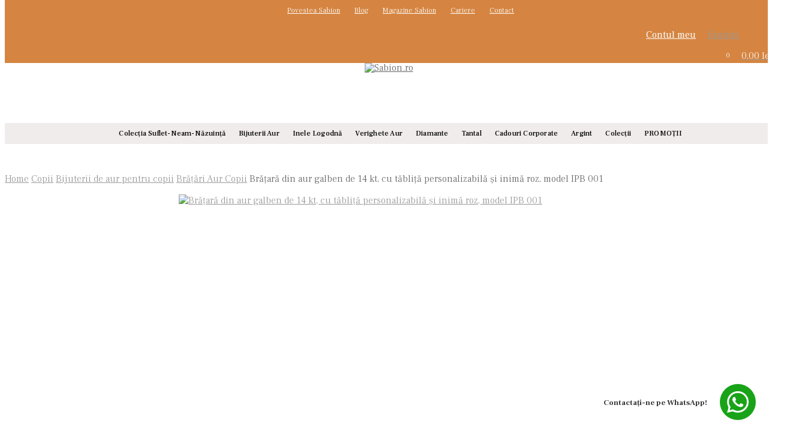

--- FILE ---
content_type: text/html
request_url: https://sabion.ro/produs/bratara-din-aur-galben-de-14-kt-cu-tablita-personalizabila-si-inima-roz-model-ipb-001/
body_size: 48798
content:
<!DOCTYPE html>
<html lang="ro-RO">
<head>
<meta charset="UTF-8">
<meta name="viewport" content="width=device-width, initial-scale=1">
<link rel="profile" href="http://gmpg.org/xfn/11"/>
<meta name='robots' content='index, follow, max-image-preview:large, max-snippet:-1, max-video-preview:-1' />
<style>img:is([sizes="auto" i], [sizes^="auto," i]) { contain-intrinsic-size: 3000px 1500px }</style>
<!-- This site is optimized with the Yoast SEO plugin v19.6 - https://yoast.com/wordpress/plugins/seo/ -->
<title>Brățară din aur galben de 14 kt, cu tăbliță personalizabilă și inimă roz, model IPB 001 @Sabion</title>
<meta name="description" content="Reduceri si promotii bijuterii - Brățară din aur galben de 14 kt, cu tăbliță personalizabilă și inimă roz, model IPB 001 - Intregeste-ti colectia de bijuterii cu aceasta piesa unica. Afla mai multe aici!" />
<link rel="canonical" href="https://www.sabion.ro/produs/bratara-din-aur-galben-de-14-kt-cu-tablita-personalizabila-si-inima-roz-model-ipb-001/" />
<meta property="og:locale" content="ro_RO" />
<meta property="og:type" content="article" />
<meta property="og:title" content="Brățară din aur galben de 14 kt, cu tăbliță personalizabilă și inimă roz, model IPB 001 @Sabion" />
<meta property="og:description" content="Reduceri si promotii bijuterii - Brățară din aur galben de 14 kt, cu tăbliță personalizabilă și inimă roz, model IPB 001 - Intregeste-ti colectia de bijuterii cu aceasta piesa unica. Afla mai multe aici!" />
<meta property="og:url" content="https://www.sabion.ro/produs/bratara-din-aur-galben-de-14-kt-cu-tablita-personalizabila-si-inima-roz-model-ipb-001/" />
<meta property="og:site_name" content="Sabion.ro" />
<meta property="article:publisher" content="https://www.facebook.com/profile.php?id=211031552263474&amp;amp%3bamp%3bamp%3bamp%3bamp%3bamp%3bamp%3bamp%3bamp%3bamp%3bamp%3bamp%3bref=br_rs" />
<meta property="article:modified_time" content="2024-12-18T10:52:19+00:00" />
<meta property="og:image" content="https://www.sabion.ro/wp-content/uploads/2023/11/b-1-2.jpg" />
<meta property="og:image:width" content="1317" />
<meta property="og:image:height" content="1317" />
<meta property="og:image:type" content="image/jpeg" />
<meta name="twitter:card" content="summary_large_image" />
<meta name="twitter:site" content="@SabionBijuterii" />
<meta name="twitter:label1" content="Timp estimat pentru citire" />
<meta name="twitter:data1" content="1 minut" />
<!-- / Yoast SEO plugin. -->
<script type='application/javascript'  id='pys-version-script'>console.log('PixelYourSite Free version 9.5.5');</script>
<link rel='dns-prefetch' href='//consent-manager.metomic.io' />
<link rel='dns-prefetch' href='//www.google.com' />
<link rel='dns-prefetch' href='//fonts.googleapis.com' />
<link rel='dns-prefetch' href='//facebook.com' />
<link rel='preconnect' href='//facebook.com' />
<link rel='preconnect' href='//consent-manager.metomic.io' />
<link rel='preconnect' href='//www.google.com' />
<link rel='preconnect' href='//fonts.googleapis.com' />
<link rel='preconnect' href='//s.w.org' />
<link rel="alternate" type="application/rss+xml" title="Sabion.ro &raquo; Flux" href="https://www.sabion.ro/feed/" />
<link rel="alternate" type="application/rss+xml" title="Sabion.ro &raquo; Flux comentarii" href="https://www.sabion.ro/comments/feed/" />
<link rel='stylesheet' id='zoo-cw-css' href='https://www.sabion.ro/wp-content/plugins/clever-swatches/assets/css/clever-swatches-style.css?ver=6.8.3' type='text/css' media='all' />
<link rel='stylesheet' id='sweetalert2-css' href='https://www.sabion.ro/wp-content/plugins/user-registration/assets/css/sweetalert2/sweetalert2.min.css?ver=10.16.7' type='text/css' media='all' />
<link rel='stylesheet' id='user-registration-general-css' href='https://www.sabion.ro/wp-content/plugins/user-registration/assets/css/user-registration.css?ver=2.2.1' type='text/css' media='all' />
<link rel='stylesheet' id='user-registration-smallscreen-css' href='https://www.sabion.ro/wp-content/plugins/user-registration/assets/css/user-registration-smallscreen.css?ver=2.2.1' type='text/css' media='only screen and (max-width: 768px)' />
<link rel='stylesheet' id='user-registration-my-account-layout-css' href='https://www.sabion.ro/wp-content/plugins/user-registration/assets/css/my-account-layout.css?ver=2.2.1' type='text/css' media='all' />
<link rel='stylesheet' id='dashicons-css' href='https://www.sabion.ro/wp-includes/css/dashicons.min.css?ver=6.8.3' type='text/css' media='all' />
<style id='dashicons-inline-css' type='text/css'>
[data-font="Dashicons"]:before {font-family: 'Dashicons' !important;content: attr(data-icon) !important;speak: none !important;font-weight: normal !important;font-variant: normal !important;text-transform: none !important;line-height: 1 !important;font-style: normal !important;-webkit-font-smoothing: antialiased !important;-moz-osx-font-smoothing: grayscale !important;}
</style>
<link rel='stylesheet' id='wp-block-library-css' href='https://www.sabion.ro/wp-includes/css/dist/block-library/style.min.css?ver=6.8.3' type='text/css' media='all' />
<style id='classic-theme-styles-inline-css' type='text/css'>
/*! This file is auto-generated */
.wp-block-button__link{color:#fff;background-color:#32373c;border-radius:9999px;box-shadow:none;text-decoration:none;padding:calc(.667em + 2px) calc(1.333em + 2px);font-size:1.125em}.wp-block-file__button{background:#32373c;color:#fff;text-decoration:none}
</style>
<link rel='stylesheet' id='wc-blocks-vendors-style-css' href='https://www.sabion.ro/wp-content/plugins/woocommerce/packages/woocommerce-blocks/build/wc-blocks-vendors-style.css?ver=8.0.0' type='text/css' media='all' />
<link rel='stylesheet' id='wc-blocks-style-css' href='https://www.sabion.ro/wp-content/plugins/woocommerce/packages/woocommerce-blocks/build/wc-blocks-style.css?ver=8.0.0' type='text/css' media='all' />
<link rel='stylesheet' id='yith-wcan-shortcodes-css' href='https://www.sabion.ro/wp-content/plugins/yith-woocommerce-ajax-navigation/assets/css/shortcodes.css?ver=4.13.0' type='text/css' media='all' />
<style id='yith-wcan-shortcodes-inline-css' type='text/css'>
:root{
--yith-wcan-filters_colors_titles: #434343;
--yith-wcan-filters_colors_background: #FFFFFF;
--yith-wcan-filters_colors_accent: #A7144C;
--yith-wcan-filters_colors_accent_r: 167;
--yith-wcan-filters_colors_accent_g: 20;
--yith-wcan-filters_colors_accent_b: 76;
--yith-wcan-color_swatches_border_radius: 100%;
--yith-wcan-color_swatches_size: 30px;
--yith-wcan-labels_style_background: #FFFFFF;
--yith-wcan-labels_style_background_hover: #A7144C;
--yith-wcan-labels_style_background_active: #A7144C;
--yith-wcan-labels_style_text: #434343;
--yith-wcan-labels_style_text_hover: #FFFFFF;
--yith-wcan-labels_style_text_active: #FFFFFF;
--yith-wcan-anchors_style_text: #434343;
--yith-wcan-anchors_style_text_hover: #A7144C;
--yith-wcan-anchors_style_text_active: #A7144C;
}
</style>
<style id='global-styles-inline-css' type='text/css'>
:root{--wp--preset--aspect-ratio--square: 1;--wp--preset--aspect-ratio--4-3: 4/3;--wp--preset--aspect-ratio--3-4: 3/4;--wp--preset--aspect-ratio--3-2: 3/2;--wp--preset--aspect-ratio--2-3: 2/3;--wp--preset--aspect-ratio--16-9: 16/9;--wp--preset--aspect-ratio--9-16: 9/16;--wp--preset--color--black: #000000;--wp--preset--color--cyan-bluish-gray: #abb8c3;--wp--preset--color--white: #ffffff;--wp--preset--color--pale-pink: #f78da7;--wp--preset--color--vivid-red: #cf2e2e;--wp--preset--color--luminous-vivid-orange: #ff6900;--wp--preset--color--luminous-vivid-amber: #fcb900;--wp--preset--color--light-green-cyan: #7bdcb5;--wp--preset--color--vivid-green-cyan: #00d084;--wp--preset--color--pale-cyan-blue: #8ed1fc;--wp--preset--color--vivid-cyan-blue: #0693e3;--wp--preset--color--vivid-purple: #9b51e0;--wp--preset--gradient--vivid-cyan-blue-to-vivid-purple: linear-gradient(135deg,rgba(6,147,227,1) 0%,rgb(155,81,224) 100%);--wp--preset--gradient--light-green-cyan-to-vivid-green-cyan: linear-gradient(135deg,rgb(122,220,180) 0%,rgb(0,208,130) 100%);--wp--preset--gradient--luminous-vivid-amber-to-luminous-vivid-orange: linear-gradient(135deg,rgba(252,185,0,1) 0%,rgba(255,105,0,1) 100%);--wp--preset--gradient--luminous-vivid-orange-to-vivid-red: linear-gradient(135deg,rgba(255,105,0,1) 0%,rgb(207,46,46) 100%);--wp--preset--gradient--very-light-gray-to-cyan-bluish-gray: linear-gradient(135deg,rgb(238,238,238) 0%,rgb(169,184,195) 100%);--wp--preset--gradient--cool-to-warm-spectrum: linear-gradient(135deg,rgb(74,234,220) 0%,rgb(151,120,209) 20%,rgb(207,42,186) 40%,rgb(238,44,130) 60%,rgb(251,105,98) 80%,rgb(254,248,76) 100%);--wp--preset--gradient--blush-light-purple: linear-gradient(135deg,rgb(255,206,236) 0%,rgb(152,150,240) 100%);--wp--preset--gradient--blush-bordeaux: linear-gradient(135deg,rgb(254,205,165) 0%,rgb(254,45,45) 50%,rgb(107,0,62) 100%);--wp--preset--gradient--luminous-dusk: linear-gradient(135deg,rgb(255,203,112) 0%,rgb(199,81,192) 50%,rgb(65,88,208) 100%);--wp--preset--gradient--pale-ocean: linear-gradient(135deg,rgb(255,245,203) 0%,rgb(182,227,212) 50%,rgb(51,167,181) 100%);--wp--preset--gradient--electric-grass: linear-gradient(135deg,rgb(202,248,128) 0%,rgb(113,206,126) 100%);--wp--preset--gradient--midnight: linear-gradient(135deg,rgb(2,3,129) 0%,rgb(40,116,252) 100%);--wp--preset--font-size--small: 13px;--wp--preset--font-size--medium: 20px;--wp--preset--font-size--large: 36px;--wp--preset--font-size--x-large: 42px;--wp--preset--spacing--20: 0.44rem;--wp--preset--spacing--30: 0.67rem;--wp--preset--spacing--40: 1rem;--wp--preset--spacing--50: 1.5rem;--wp--preset--spacing--60: 2.25rem;--wp--preset--spacing--70: 3.38rem;--wp--preset--spacing--80: 5.06rem;--wp--preset--shadow--natural: 6px 6px 9px rgba(0, 0, 0, 0.2);--wp--preset--shadow--deep: 12px 12px 50px rgba(0, 0, 0, 0.4);--wp--preset--shadow--sharp: 6px 6px 0px rgba(0, 0, 0, 0.2);--wp--preset--shadow--outlined: 6px 6px 0px -3px rgba(255, 255, 255, 1), 6px 6px rgba(0, 0, 0, 1);--wp--preset--shadow--crisp: 6px 6px 0px rgba(0, 0, 0, 1);}:where(.is-layout-flex){gap: 0.5em;}:where(.is-layout-grid){gap: 0.5em;}body .is-layout-flex{display: flex;}.is-layout-flex{flex-wrap: wrap;align-items: center;}.is-layout-flex > :is(*, div){margin: 0;}body .is-layout-grid{display: grid;}.is-layout-grid > :is(*, div){margin: 0;}:where(.wp-block-columns.is-layout-flex){gap: 2em;}:where(.wp-block-columns.is-layout-grid){gap: 2em;}:where(.wp-block-post-template.is-layout-flex){gap: 1.25em;}:where(.wp-block-post-template.is-layout-grid){gap: 1.25em;}.has-black-color{color: var(--wp--preset--color--black) !important;}.has-cyan-bluish-gray-color{color: var(--wp--preset--color--cyan-bluish-gray) !important;}.has-white-color{color: var(--wp--preset--color--white) !important;}.has-pale-pink-color{color: var(--wp--preset--color--pale-pink) !important;}.has-vivid-red-color{color: var(--wp--preset--color--vivid-red) !important;}.has-luminous-vivid-orange-color{color: var(--wp--preset--color--luminous-vivid-orange) !important;}.has-luminous-vivid-amber-color{color: var(--wp--preset--color--luminous-vivid-amber) !important;}.has-light-green-cyan-color{color: var(--wp--preset--color--light-green-cyan) !important;}.has-vivid-green-cyan-color{color: var(--wp--preset--color--vivid-green-cyan) !important;}.has-pale-cyan-blue-color{color: var(--wp--preset--color--pale-cyan-blue) !important;}.has-vivid-cyan-blue-color{color: var(--wp--preset--color--vivid-cyan-blue) !important;}.has-vivid-purple-color{color: var(--wp--preset--color--vivid-purple) !important;}.has-black-background-color{background-color: var(--wp--preset--color--black) !important;}.has-cyan-bluish-gray-background-color{background-color: var(--wp--preset--color--cyan-bluish-gray) !important;}.has-white-background-color{background-color: var(--wp--preset--color--white) !important;}.has-pale-pink-background-color{background-color: var(--wp--preset--color--pale-pink) !important;}.has-vivid-red-background-color{background-color: var(--wp--preset--color--vivid-red) !important;}.has-luminous-vivid-orange-background-color{background-color: var(--wp--preset--color--luminous-vivid-orange) !important;}.has-luminous-vivid-amber-background-color{background-color: var(--wp--preset--color--luminous-vivid-amber) !important;}.has-light-green-cyan-background-color{background-color: var(--wp--preset--color--light-green-cyan) !important;}.has-vivid-green-cyan-background-color{background-color: var(--wp--preset--color--vivid-green-cyan) !important;}.has-pale-cyan-blue-background-color{background-color: var(--wp--preset--color--pale-cyan-blue) !important;}.has-vivid-cyan-blue-background-color{background-color: var(--wp--preset--color--vivid-cyan-blue) !important;}.has-vivid-purple-background-color{background-color: var(--wp--preset--color--vivid-purple) !important;}.has-black-border-color{border-color: var(--wp--preset--color--black) !important;}.has-cyan-bluish-gray-border-color{border-color: var(--wp--preset--color--cyan-bluish-gray) !important;}.has-white-border-color{border-color: var(--wp--preset--color--white) !important;}.has-pale-pink-border-color{border-color: var(--wp--preset--color--pale-pink) !important;}.has-vivid-red-border-color{border-color: var(--wp--preset--color--vivid-red) !important;}.has-luminous-vivid-orange-border-color{border-color: var(--wp--preset--color--luminous-vivid-orange) !important;}.has-luminous-vivid-amber-border-color{border-color: var(--wp--preset--color--luminous-vivid-amber) !important;}.has-light-green-cyan-border-color{border-color: var(--wp--preset--color--light-green-cyan) !important;}.has-vivid-green-cyan-border-color{border-color: var(--wp--preset--color--vivid-green-cyan) !important;}.has-pale-cyan-blue-border-color{border-color: var(--wp--preset--color--pale-cyan-blue) !important;}.has-vivid-cyan-blue-border-color{border-color: var(--wp--preset--color--vivid-cyan-blue) !important;}.has-vivid-purple-border-color{border-color: var(--wp--preset--color--vivid-purple) !important;}.has-vivid-cyan-blue-to-vivid-purple-gradient-background{background: var(--wp--preset--gradient--vivid-cyan-blue-to-vivid-purple) !important;}.has-light-green-cyan-to-vivid-green-cyan-gradient-background{background: var(--wp--preset--gradient--light-green-cyan-to-vivid-green-cyan) !important;}.has-luminous-vivid-amber-to-luminous-vivid-orange-gradient-background{background: var(--wp--preset--gradient--luminous-vivid-amber-to-luminous-vivid-orange) !important;}.has-luminous-vivid-orange-to-vivid-red-gradient-background{background: var(--wp--preset--gradient--luminous-vivid-orange-to-vivid-red) !important;}.has-very-light-gray-to-cyan-bluish-gray-gradient-background{background: var(--wp--preset--gradient--very-light-gray-to-cyan-bluish-gray) !important;}.has-cool-to-warm-spectrum-gradient-background{background: var(--wp--preset--gradient--cool-to-warm-spectrum) !important;}.has-blush-light-purple-gradient-background{background: var(--wp--preset--gradient--blush-light-purple) !important;}.has-blush-bordeaux-gradient-background{background: var(--wp--preset--gradient--blush-bordeaux) !important;}.has-luminous-dusk-gradient-background{background: var(--wp--preset--gradient--luminous-dusk) !important;}.has-pale-ocean-gradient-background{background: var(--wp--preset--gradient--pale-ocean) !important;}.has-electric-grass-gradient-background{background: var(--wp--preset--gradient--electric-grass) !important;}.has-midnight-gradient-background{background: var(--wp--preset--gradient--midnight) !important;}.has-small-font-size{font-size: var(--wp--preset--font-size--small) !important;}.has-medium-font-size{font-size: var(--wp--preset--font-size--medium) !important;}.has-large-font-size{font-size: var(--wp--preset--font-size--large) !important;}.has-x-large-font-size{font-size: var(--wp--preset--font-size--x-large) !important;}
:where(.wp-block-post-template.is-layout-flex){gap: 1.25em;}:where(.wp-block-post-template.is-layout-grid){gap: 1.25em;}
:where(.wp-block-columns.is-layout-flex){gap: 2em;}:where(.wp-block-columns.is-layout-grid){gap: 2em;}
:root :where(.wp-block-pullquote){font-size: 1.5em;line-height: 1.6;}
</style>
<link rel='stylesheet' id='cm-noto-sans-font-css'  data-cs-class="cs-blocker-script" data-cs-slug="googlefonts" data-cs-label="Google fonts"  data-cs-script-type="3104" data-cs-block="true" data-cs-element-position="head" data-cs-placeholder="&lt;div&gt;&lt;p&gt;Acceptați consimțăm&acirc;ntul pentru a vizualiza acest lucru&lt;/p&gt;&lt;/div&gt;&lt;div&gt;&lt;a class='cs_manage_current_consent' data-cs-script-type='3106' data-cs-manage='manage_placeholder'&gt;Faceți clic pentru a permite Embedded Videos&lt;/a&gt;&lt;/div&gt;" data-cs-href='https://fonts.googleapis.com/css2?family=Noto+Sans:ital,wdth,wght@0,62.5..100,100..900;1,62.5..100,100..900&#038;display=swap' type='text/css' media='all' />
<link rel='stylesheet' id='consent-magic-css' href='https://www.sabion.ro/wp-content/plugins/consent-magic-pro/assets/css/style-public.min.css?ver=5.0.0.3' type='text/css' media='all' />
<link rel='stylesheet' id='consent-magic-font-css-css' href='https://www.sabion.ro/wp-content/plugins/consent-magic-pro/assets/fonts/arial/stylesheet.css?ver=5.0.0.3' type='text/css' media='all' />
<link rel='stylesheet' id='woo-customers-order-history-css' href='https://www.sabion.ro/wp-content/plugins/woo-customers-order-history/public/css/woo-customers-order-history-public.css?ver=5.2.1' type='text/css' media='all' />
<link rel='stylesheet' id='photoswipe-css' href='https://www.sabion.ro/wp-content/plugins/woocommerce/assets/css/photoswipe/photoswipe.min.css?ver=6.8.2' type='text/css' media='all' />
<link rel='stylesheet' id='photoswipe-default-skin-css' href='https://www.sabion.ro/wp-content/plugins/woocommerce/assets/css/photoswipe/default-skin/default-skin.min.css?ver=6.8.2' type='text/css' media='all' />
<style id='woocommerce-inline-inline-css' type='text/css'>
.woocommerce form .form-row .required { visibility: visible; }
</style>
<link rel='stylesheet' id='elementor-icons-css' href='https://www.sabion.ro/wp-content/plugins/elementor/assets/lib/eicons/css/elementor-icons.min.css?ver=5.16.0' type='text/css' media='all' />
<link rel='stylesheet' id='elementor-frontend-legacy-css' href='https://www.sabion.ro/wp-content/plugins/elementor/assets/css/frontend-legacy.min.css?ver=3.7.2' type='text/css' media='all' />
<link rel='stylesheet' id='elementor-frontend-css' href='https://www.sabion.ro/wp-content/plugins/elementor/assets/css/frontend.min.css?ver=3.7.2' type='text/css' media='all' />
<link rel='stylesheet' id='elementor-post-16446-css' href='https://www.sabion.ro/wp-content/uploads/elementor/css/post-16446.css?ver=1661166632' type='text/css' media='all' />
<link rel='stylesheet' id='cleverfont-css' href='//www.sabion.ro/wp-content/plugins/cafe-lite/assets/vendor/cleverfont/style.css?ver=2.1.6' type='text/css' media='all' />
<link rel='stylesheet' id='cafe-style-css' href='//www.sabion.ro/wp-content/plugins/cafe-lite/assets/css/frontend.min.css?ver=2.1.6' type='text/css' media='all' />
<link rel='stylesheet' id='elementor-global-css' href='https://www.sabion.ro/wp-content/uploads/elementor/css/global.css?ver=1661166633' type='text/css' media='all' />
<link rel='stylesheet' id='woocommerce-addons-css-css' href='https://www.sabion.ro/wp-content/plugins/woocommerce-product-addons/assets/css/frontend.css?ver=6.8.3' type='text/css' media='all' />
<link rel='stylesheet' id='yith_wcbm_badge_style-css' href='https://www.sabion.ro/wp-content/plugins/yith-woocommerce-badge-management-premium/assets/css/frontend.css?ver=2.8.0' type='text/css' media='all' />
<style id='yith_wcbm_badge_style-inline-css' type='text/css'>
.yith-wcbm-badge.yith-wcbm-badge-image.yith-wcbm-badge-32284 {
top: 0px; right: auto; bottom: auto; left: 0px;
opacity: 100%;
margin: 0px 0px 0px 0px;
padding: 0px 1px 2px 3px;
width:auto
}@media only screen and (max-width: 768px) {
.yith-wcbm-badge.yith-wcbm-badge-image.yith-wcbm-badge-32284{ 
-ms-transform:  scale(0.6); -webkit-transform:  scale(0.6); transform:  scale(0.6);
}
}
</style>
<link rel='stylesheet' id='yith-gfont-open-sans-css' href='https://www.sabion.ro/wp-content/plugins/yith-woocommerce-badge-management-premium/assets/fonts/open-sans/style.css?ver=2.8.0' type='text/css' media='all' />
<link rel='stylesheet' id='genericons-css' href='https://www.sabion.ro/wp-content/themes/cerato-child/style_for_template_layout.css?ver=1.0.0' type='text/css' media='all' />
<link rel='stylesheet' id='clever-font-css' href='//www.sabion.ro/wp-content/themes/cerato/assets/vendor/cleverfont/style.min.css?ver=1.3.5' type='text/css' media='all' />
<link rel='stylesheet' id='zoo-theme-builder-elements-css' href='//www.sabion.ro/wp-content/themes/cerato/core/assets/css/elements.min.css?ver=1.3.5' type='text/css' media='all' />
<link rel='stylesheet' id='zoo-google-fonts-css' href='//fonts.googleapis.com/css?family=Frank+Ruhl+Libre%3A300%2C400%2C500%2C700%2C900&#038;ver=1.3.5' type='text/css' media='all' />
<link rel='stylesheet' id='rvpplugin-slick-css' href='https://www.sabion.ro/wp-content/plugins/recently-viewed-products/slick/slick.css?ver=1767136343' type='text/css' media='all' />
<link rel='stylesheet' id='rvpplugin-slick-theme-css' href='https://www.sabion.ro/wp-content/plugins/recently-viewed-products/slick/slick-theme.css?ver=1767136343' type='text/css' media='all' />
<link rel='stylesheet' id='rvpplugin-frontend-css' href='https://www.sabion.ro/wp-content/plugins/recently-viewed-products/frontend/css/rvpplugin-frontend-style.css?ver=1767136343' type='text/css' media='all' />
<link rel='stylesheet' id='woo_discount_pro_style-css' href='https://www.sabion.ro/wp-content/plugins/woo-discount-rules-pro/Assets/Css/awdr_style.css?ver=2.4.4' type='text/css' media='all' />
<link rel='stylesheet' id='sib-front-css-css' href='https://www.sabion.ro/wp-content/plugins/mailin/css/mailin-front.css?ver=6.8.3' type='text/css' media='all' />
<link rel='stylesheet' id='bootstrap-css' href='//www.sabion.ro/wp-content/themes/cerato/assets/vendor/bootstrap/bootstrap-grid.min.css?ver=6.8.3' type='text/css' media='all' />
<link rel='stylesheet' id='zoo-woocommerce-css' href='//www.sabion.ro/wp-content/themes/cerato/assets/css/zoo-woocommerce.css?ver=6.8.3' type='text/css' media='all' />
<link rel='stylesheet' id='zoo-styles-css' href='//www.sabion.ro/wp-content/themes/cerato/assets/css/zoo-styles.css?ver=6.8.3' type='text/css' media='all' />
<style id='zoo-styles-inline-css' type='text/css'>
.builder-block-nav-icon{text-align:left}.builder-block-top-menu{text-align:center}#site-header .element-primary-menu>ul.nav-menu>li>a,#site-header .element-primary-menu>ul.nav-menu>li>span,#site-header .element-primary-menu ul.cmm4e>li>a{letter-spacing:0.2px}#site-header .element-primary-menu li.menu-item li.menu-item>a,#site-header .element-primary-menu .mega-menu-content a,#site-header .element-primary-menu ul.cmm4e li li,#site-header .element-primary-menu ul.cmm4e li li a{font-size:15px}.builder-block-primary-menu{text-align:center}.footer-copyright{font-size:14px;line-height:19px;letter-spacing:0.5px}a{color:#bc7f3e}a:hover{color:#936530}.btn,input[type="submit"],.button,button{background-color:#bc7f3e}.btn:hover,input[type="submit"]:hover,.button:hover,button:hover{background-color:#936530}body{font-family:"Frank Ruhl Libre",serif;font-weight:300}h1,h2,h3,h4,h5,h6,.h1,.h2,.h3,.h4,.h5,.h6{font-family:"Frank Ruhl Libre",serif;font-weight:300}.widget .widget-title{font-size:18px}.product-loop-title,.product_title{font-family:"Frank Ruhl Libre",serif;font-weight:300}.woocommerce ul.products li.product h3.product-loop-title a,.woocommerce ul.products li.product .woocommerce-loop-category__title a{font-size:16px}.builder-block-nav-icon{text-align:left}.builder-block-top-menu{text-align:center}#site-header .element-primary-menu>ul.nav-menu>li>a,#site-header .element-primary-menu>ul.nav-menu>li>span,#site-header .element-primary-menu ul.cmm4e>li>a{letter-spacing:0.2px}#site-header .element-primary-menu li.menu-item li.menu-item>a,#site-header .element-primary-menu .mega-menu-content a,#site-header .element-primary-menu ul.cmm4e li li,#site-header .element-primary-menu ul.cmm4e li li a{font-size:15px}.builder-block-primary-menu{text-align:center}.footer-copyright{font-size:14px;line-height:19px;letter-spacing:0.5px}a{color:#bc7f3e}a:hover{color:#936530}.btn,input[type="submit"],.button,button{background-color:#bc7f3e}.btn:hover,input[type="submit"]:hover,.button:hover,button:hover{background-color:#936530}body{font-family:"Frank Ruhl Libre",serif;font-weight:300}h1,h2,h3,h4,h5,h6,.h1,.h2,.h3,.h4,.h5,.h6{font-family:"Frank Ruhl Libre",serif;font-weight:300}.widget .widget-title{font-size:18px}.product-loop-title,.product_title{font-family:"Frank Ruhl Libre",serif;font-weight:300}.woocommerce ul.products li.product h3.product-loop-title a,.woocommerce ul.products li.product .woocommerce-loop-category__title a{font-size:16px}.site-header .is-sticky.header-main.sticker,.is-sticky.header-row.header-main .wrap-builder-items>.row{max-height:80px;height:80px;min-height:auto}.site-header .is-sticky.header-bottom.sticker,.is-sticky.header-row.header-bottom .wrap-builder-items>.row{max-height:45px;height:45px;min-height:auto}.item-block-logo .sticky-logo,.is-sticky .site-branding .wrap-logo .site-logo{max-height:50px}.site-header .header-top{color:#ffffff;text-decoration-color:#ffffff;background-color:#8e130e;background-repeat:repeat}.site-header .header-bottom{background-color:#f1ecec;background-repeat:repeat}.site-branding .wrap-logo .site-logo{max-height:100px}.builder-block-logo{text-align:center}.element-header-account.custom-color-style .account-element-link,.element-header-account.custom-color-style.button-style .account-element-link{color:#ffffff;text-decoration-color:#ffffff;background-repeat:repeat}.element-header-account.custom-color-style .account-element-link:hover,.element-header-account.custom-color-style.button-style .account-element-link:hover{color:#bc7f3e;text-decoration-color:#bc7f3e}.header-row .element-header-account,.builder-item.row-item-group .element-item.element-header-account,.header-off-canvas-sidebar .element-header-account{padding-right:10px}.builder-block-header-account{text-align:right}.builder-block-language-switcher{text-align:center}.header-row .element-header-wishlist,.builder-item.row-item-group .element-item.element-header-wishlist,.header-off-canvas-sidebar .element-header-wishlist{padding-right:10px;padding-left:10px}.builder-block-header-wishlist{text-align:right}.site-header .header-search-box .btn-lb-search{margin-left:0px}.site-header .element-top-menu>ul.nav-menu>li>a{color:#ffffff;text-decoration-color:#ffffff}.site-header .element-top-menu>ul.nav-menu>li:hover>a,.site-header .element-top-menu>ul.nav-menu>li>a:hover,.site-header .element-top-menu>ul.nav-menu>li>a:focus,.site-header .element-top-menu>ul.nav-menu>li.current-menu-item>a,.site-header .element-top-menu>ul.nav-menu>li.current-menu-ancestor>a,.site-header .element-top-menu>ul.nav-menu>li.current-menu-parent>a{color:rgba(255,255,255,0.7);text-decoration-color:rgba(255,255,255,0.7)}#site-header .element-primary-menu>ul.nav-menu>li>a,#site-header .element-primary-menu ul.cmm4e>li{padding-top:10px}#site-header .element-primary-menu>ul.nav-menu>li:hover>a,#site-header .element-primary-menu>ul.nav-menu>li>a:hover,#site-header .element-primary-menu>ul.nav-menu>li>a:focus,#site-header .element-primary-menu>ul.nav-menu>li.current-menu-item>a,#site-header .element-primary-menu>ul.nav-menu>li.current-menu-ancestor>a,#site-header .element-primary-menu>ul.nav-menu>li.current-menu-parent>a,#site-header .element-primary-menu ul.cmm4e>li.cmm4e-current-menu-item>a,#site-header .element-primary-menu ul.cmm4e>li.cmm4e-current-menu-item>span,#site-header .element-primary-menu ul.cmm4e>li:hover>a,#site-header .element-primary-menu ul.cmm4e>li:hover>span{color:#bc7f3e;text-decoration-color:#bc7f3e}#site-header .element-primary-menu li.menu-item li.menu-item>a,#site-header .element-primary-menu .mega-menu-content a,#site-header .element-primary-menu ul.cmm4e li li a{color:#222222;text-decoration-color:#222222}#site-header .element-primary-menu ul.dropdown-submenu>li.menu-item,#site-header .element-primary-menu ul.cmm4e li li a{padding-top:30px;padding-right:30px;padding-bottom:30px;padding-left:30px}.site-header .element-cart-icon .icon-element-cart{font-size:25px}.site-header .element-cart-icon.style-1 .icon-element-cart,.site-header .element-cart-icon.style-7 .icon-element-cart,.site-header .element-cart-icon.style-2 .icon-element-cart,.element-cart-icon.style-3 .element-cart-link,.element-cart-icon.style-4 .element-cart-link,.element-cart-icon.style-5 .element-cart-link,.element-cart-icon.style-6 .element-cart-link{color:#ffffff;text-decoration-color:#ffffff;background-repeat:repeat}.site-header .element-cart-icon.style-1:hover .icon-element-cart,.site-header .element-cart-icon.style-7:hover .icon-element-cart,.site-header .element-cart-icon.style-2:hover .icon-element-cart,.element-cart-icon.style-3:hover .element-cart-link,.element-cart-icon.style-4:hover .element-cart-link,.element-cart-icon.style-5:hover .element-cart-link,.element-cart-icon.style-6:hover .element-cart-link:hover{color:#bc7f3e;text-decoration-color:#bc7f3e}.builder-block-cart-icon{text-align:right}#site-footer .footer-main .builder-block-footer-widget-1 .widget-area,#site-footer .footer-main .builder-block-footer-widget-2 .widget-area,#site-footer .footer-main .builder-block-footer-widget-3 .widget-area,#site-footer .footer-main .builder-block-footer-widget-4 .widget-area,#site-footer .footer-main .builder-block-footer-widget-5 .widget-area,#site-footer .footer-main .builder-block-footer-widget-6 .widget-area{text-align:center}#site-footer .footer-main .wrap-builder-items,#site-footer .footer-main.full-width-contained,#site-footer .footer-main.container-fluid{margin-top:20px;margin-bottom:20px;background-color:#f7f7f7;background-repeat:repeat}#site-footer .footer-bottom .builder-block-footer-widget-1 .widget-area,#site-footer .footer-bottom .builder-block-footer-widget-2 .widget-area,#site-footer .footer-bottom .builder-block-footer-widget-3 .widget-area,#site-footer .footer-bottom .builder-block-footer-widget-4 .widget-area,#site-footer .footer-bottom .builder-block-footer-widget-5 .widget-area,#site-footer .footer-bottom .builder-block-footer-widget-6 .widget-area{text-align:center}#site-footer{background-repeat:repeat}.footer-copyright{text-align:center}.element-footer-html1{color:#000000;text-decoration-color:#000000}.element-footer-html1 a{color:#000000;text-decoration-color:#000000}.element-footer-html1 a:hover{color:rgba(0,0,0,0.7);text-decoration-color:rgba(0,0,0,0.7)}.builder-block-footer-html1{text-align:center}.element-footer-html2{color:#000000;text-decoration-color:#000000}.builder-block-footer-html2{text-align:left}.site-header .is-sticky.header-main.sticker,.is-sticky.header-row.header-main .wrap-builder-items>.row{max-height:80px;height:80px;min-height:auto}.site-header .is-sticky.header-bottom.sticker,.is-sticky.header-row.header-bottom .wrap-builder-items>.row{max-height:45px;height:45px;min-height:auto}.item-block-logo .sticky-logo,.is-sticky .site-branding .wrap-logo .site-logo{max-height:50px}.site-header .header-top{color:#ffffff;text-decoration-color:#ffffff;background-color:#8e130e;background-repeat:repeat}.site-header .header-bottom{background-color:#f1ecec;background-repeat:repeat}.site-branding .wrap-logo .site-logo{max-height:100px}.builder-block-logo{text-align:center}.element-header-account.custom-color-style .account-element-link,.element-header-account.custom-color-style.button-style .account-element-link{color:#ffffff;text-decoration-color:#ffffff;background-repeat:repeat}.element-header-account.custom-color-style .account-element-link:hover,.element-header-account.custom-color-style.button-style .account-element-link:hover{color:#bc7f3e;text-decoration-color:#bc7f3e}.header-row .element-header-account,.builder-item.row-item-group .element-item.element-header-account,.header-off-canvas-sidebar .element-header-account{padding-right:10px}.builder-block-header-account{text-align:right}.builder-block-language-switcher{text-align:center}.header-row .element-header-wishlist,.builder-item.row-item-group .element-item.element-header-wishlist,.header-off-canvas-sidebar .element-header-wishlist{padding-right:10px;padding-left:10px}.builder-block-header-wishlist{text-align:right}.site-header .header-search-box .btn-lb-search{margin-left:0px}.site-header .element-top-menu>ul.nav-menu>li>a{color:#ffffff;text-decoration-color:#ffffff}.site-header .element-top-menu>ul.nav-menu>li:hover>a,.site-header .element-top-menu>ul.nav-menu>li>a:hover,.site-header .element-top-menu>ul.nav-menu>li>a:focus,.site-header .element-top-menu>ul.nav-menu>li.current-menu-item>a,.site-header .element-top-menu>ul.nav-menu>li.current-menu-ancestor>a,.site-header .element-top-menu>ul.nav-menu>li.current-menu-parent>a{color:rgba(255,255,255,0.7);text-decoration-color:rgba(255,255,255,0.7)}#site-header .element-primary-menu>ul.nav-menu>li>a,#site-header .element-primary-menu ul.cmm4e>li{padding-top:10px}#site-header .element-primary-menu>ul.nav-menu>li:hover>a,#site-header .element-primary-menu>ul.nav-menu>li>a:hover,#site-header .element-primary-menu>ul.nav-menu>li>a:focus,#site-header .element-primary-menu>ul.nav-menu>li.current-menu-item>a,#site-header .element-primary-menu>ul.nav-menu>li.current-menu-ancestor>a,#site-header .element-primary-menu>ul.nav-menu>li.current-menu-parent>a,#site-header .element-primary-menu ul.cmm4e>li.cmm4e-current-menu-item>a,#site-header .element-primary-menu ul.cmm4e>li.cmm4e-current-menu-item>span,#site-header .element-primary-menu ul.cmm4e>li:hover>a,#site-header .element-primary-menu ul.cmm4e>li:hover>span{color:#bc7f3e;text-decoration-color:#bc7f3e}#site-header .element-primary-menu li.menu-item li.menu-item>a,#site-header .element-primary-menu .mega-menu-content a,#site-header .element-primary-menu ul.cmm4e li li a{color:#222222;text-decoration-color:#222222}#site-header .element-primary-menu ul.dropdown-submenu>li.menu-item,#site-header .element-primary-menu ul.cmm4e li li a{padding-top:30px;padding-right:30px;padding-bottom:30px;padding-left:30px}.site-header .element-cart-icon .icon-element-cart{font-size:25px}.site-header .element-cart-icon.style-1 .icon-element-cart,.site-header .element-cart-icon.style-7 .icon-element-cart,.site-header .element-cart-icon.style-2 .icon-element-cart,.element-cart-icon.style-3 .element-cart-link,.element-cart-icon.style-4 .element-cart-link,.element-cart-icon.style-5 .element-cart-link,.element-cart-icon.style-6 .element-cart-link{color:#ffffff;text-decoration-color:#ffffff;background-repeat:repeat}.site-header .element-cart-icon.style-1:hover .icon-element-cart,.site-header .element-cart-icon.style-7:hover .icon-element-cart,.site-header .element-cart-icon.style-2:hover .icon-element-cart,.element-cart-icon.style-3:hover .element-cart-link,.element-cart-icon.style-4:hover .element-cart-link,.element-cart-icon.style-5:hover .element-cart-link,.element-cart-icon.style-6:hover .element-cart-link:hover{color:#bc7f3e;text-decoration-color:#bc7f3e}.builder-block-cart-icon{text-align:right}#site-footer .footer-main .builder-block-footer-widget-1 .widget-area,#site-footer .footer-main .builder-block-footer-widget-2 .widget-area,#site-footer .footer-main .builder-block-footer-widget-3 .widget-area,#site-footer .footer-main .builder-block-footer-widget-4 .widget-area,#site-footer .footer-main .builder-block-footer-widget-5 .widget-area,#site-footer .footer-main .builder-block-footer-widget-6 .widget-area{text-align:center}#site-footer .footer-main .wrap-builder-items,#site-footer .footer-main.full-width-contained,#site-footer .footer-main.container-fluid{margin-top:20px;margin-bottom:20px;background-color:#f7f7f7;background-repeat:repeat}#site-footer .footer-bottom .builder-block-footer-widget-1 .widget-area,#site-footer .footer-bottom .builder-block-footer-widget-2 .widget-area,#site-footer .footer-bottom .builder-block-footer-widget-3 .widget-area,#site-footer .footer-bottom .builder-block-footer-widget-4 .widget-area,#site-footer .footer-bottom .builder-block-footer-widget-5 .widget-area,#site-footer .footer-bottom .builder-block-footer-widget-6 .widget-area{text-align:center}#site-footer{background-repeat:repeat}.footer-copyright{text-align:center}.element-footer-html1{color:#000000;text-decoration-color:#000000}.element-footer-html1 a{color:#000000;text-decoration-color:#000000}.element-footer-html1 a:hover{color:rgba(0,0,0,0.7);text-decoration-color:rgba(0,0,0,0.7)}.builder-block-footer-html1{text-align:center}.element-footer-html2{color:#000000;text-decoration-color:#000000}.builder-block-footer-html2{text-align:left}@media screen and (max-width:992px){.item-block-logo .sticky-logo,.is-sticky .site-branding .wrap-logo .site-logo{max-height:50px}.site-header .header-top .wrap-builder-items>.row{height:35px}.site-header .header-top{background-repeat:repeat}.site-header .header-bottom{background-repeat:repeat}.builder-block-logo{text-align:center}.element-header-account.custom-color-style .account-element-link,.element-header-account.custom-color-style.button-style .account-element-link{background-repeat:repeat}.builder-block-header-account{text-align:center}.builder-block-header-wishlist{text-align:center}.site-header .header-search-box .btn-lb-search{margin-left:0px}.builder-block-search-box{text-align:center}.site-header .element-cart-icon.style-1 .icon-element-cart,.site-header .element-cart-icon.style-7 .icon-element-cart,.site-header .element-cart-icon.style-2 .icon-element-cart,.element-cart-icon.style-3 .element-cart-link,.element-cart-icon.style-4 .element-cart-link,.element-cart-icon.style-5 .element-cart-link,.element-cart-icon.style-6 .element-cart-link{background-repeat:repeat}.builder-block-cart-icon{text-align:center}#site-footer .footer-main .wrap-builder-items,#site-footer .footer-main.full-width-contained,#site-footer .footer-main.container-fluid{background-repeat:repeat}#site-footer{background-repeat:repeat}.footer-copyright{text-align:center}.builder-block-footer-html1{text-align:center}.item-block-logo .sticky-logo,.is-sticky .site-branding .wrap-logo .site-logo{max-height:50px}.site-header .header-top .wrap-builder-items>.row{height:35px}.site-header .header-top{background-repeat:repeat}.site-header .header-bottom{background-repeat:repeat}.builder-block-logo{text-align:center}.element-header-account.custom-color-style .account-element-link,.element-header-account.custom-color-style.button-style .account-element-link{background-repeat:repeat}.builder-block-header-account{text-align:center}.builder-block-header-wishlist{text-align:center}.site-header .header-search-box .btn-lb-search{margin-left:0px}.builder-block-search-box{text-align:center}.site-header .element-cart-icon.style-1 .icon-element-cart,.site-header .element-cart-icon.style-7 .icon-element-cart,.site-header .element-cart-icon.style-2 .icon-element-cart,.element-cart-icon.style-3 .element-cart-link,.element-cart-icon.style-4 .element-cart-link,.element-cart-icon.style-5 .element-cart-link,.element-cart-icon.style-6 .element-cart-link{background-repeat:repeat}.builder-block-cart-icon{text-align:center}#site-footer .footer-main .wrap-builder-items,#site-footer .footer-main.full-width-contained,#site-footer .footer-main.container-fluid{background-repeat:repeat}#site-footer{background-repeat:repeat}.footer-copyright{text-align:center}.builder-block-footer-html1{text-align:center}}
@media(min-width: 1200px) {
.wrap-site-header-mobile {
display: none;
}
.show-on-mobile {
display: none;
}
}
@media(max-width: 1200px) {
.wrap-site-header-desktop {
display: none;
}
.show-on-desktop {
display: none;
}
}
@media(min-width:1500px){.elementor-section.elementor-section-boxed>.elementor-container,.container{max-width:1400px;width:100%}}.products .product{padding-left:7px;padding-right:7px}ul.products, .woocommerce ul.products{margin-left:-7px !important;margin-right:-7px !important;width:calc(100% + 14px)}
</style>
<link rel='stylesheet' id='zoo-custom-styles-css' href='//www.sabion.ro/wp-content/themes/cerato/assets/css/zoo-custom-style.css?ver=6.8.3' type='text/css' media='all' />
<link rel='stylesheet' id='zoo-theme-parent-style-css' href='//www.sabion.ro/wp-content/themes/cerato/style.css?ver=6.8.3' type='text/css' media='all' />
<link rel='stylesheet' id='zoo-theme-parent-rtl-css' href='//www.sabion.ro/wp-content/themes/cerato/rtl.css?ver=6.8.3' type='text/css' media='all' />
<link rel='stylesheet' id='cerato-css' href='https://www.sabion.ro/wp-content/themes/cerato-child/style.css?ver=6.8.3' type='text/css' media='all' />
<style id='cerato-inline-css' type='text/css'>
body{color:#666666}
#site-header .element-header-account .wrap-dashboard-form .woocommerce-MyAccount-navigation a:hover,
#site-header .woo-multi-currency.wmc-shortcode.plain-vertical .wmc-currency-wrapper .wmc-sub-currency .wmc-currency a,
.main-content .sidebar .widget a:hover,
a:hover,
.zoo-woo-share li a:hover,
.woocommerce .product_meta a:hover, 
.woocommerce .wrap-left-custom-meta a:hover,
.product-sidebar .zoo-ln-group-activated-filter button.zoo-ln-remove-filter-item.zoo-ln-clear-all:hover,
.zoo-wrap-layer-filter .zoo-filter-item.selected > label,
.zoo-wrap-layer-filter .zoo-filter-item label:hover,
.wrap-toggle-products-layout .toggle-products-layout-button.active, 
.wrap-toggle-products-layout .toggle-products-layout-button:hover,
.post-loop-item.list-layout-item .zoo-post-inner .zoo-post-content .post-info li a:hover,
.content-single .post .header-post .post-info li a:hover,
.post-info a:hover,
.elementor-widget-clever-posts .cafe-pagination .cafe_pagination-item.current,
.elementor-widget-clever-posts .cafe-pagination .cafe_pagination-item:hover,
.zoo-extend-cart-info-item a:hover,
.navigation.pagination .page-numbers.current, 
.navigation.pagination .page-numbers:not(.dots):hover,
.cafe-head-product-filter ul li a.active, 
.cafe-head-product-filter ul li a:hover, 
.cafe-product-category-banner .cafe-button,
.elementor-widget-clever-posts .post-loop-item .entry-title a:hover,
.cafe-deal-action-link .action-link:hover,
.woocommerce ul.products li.product h3.product-loop-title a:hover,
.post-content a:hover,
.list-label-cat a:hover,
.zoo-single-post-nav-item span,
.wrap-share-post .share-links li a:hover,
.wrap-bottom-content-post .tagcloud a:hover,
blockquote:before, 
.blockquote:before,
.post-info i,
.footer-row .widget_mc4wp_form_widget .mc4wp-form .mc4wp-form-fields .button-submit input[type="submit"]:hover,
.zoo-posts-widget .title-post a:hover,
.zoo-posts-widget .date-post i,
.wrap-breadcrumb .zoo-breadcrumb-container a:hover,
.post-loop-item .entry-title a:hover
{color:#fc6702}.main-content .error-404 svg{fill:#fc6702}
.wrap-product-sidebar .zoo-ln-group-activated-filter button.zoo-ln-remove-filter-item.zoo-ln-clear-all:hover,
.product-sidebar .zoo-ln-slider-range.ui-widget.ui-widget-content .ui-slider-handle,
.wrap-single-product-content section.products h2,
.list-label-cat a:hover,
.list-label-cat a,
#zoo-back-to-top:hover,
.post-loop-item.list-layout-item .zoo-post-inner .zoo-post-content .readmore:hover
{border-color:#fc6702}
.free-shipping-required-notice .zoo-loading-bar,
.product-sidebar .zoo-ln-slider-range.ui-widget.ui-widget-content .ui-slider-range,
.main-content .error-404 .error-404-content .back-to-home:after,
.wrap-content-popup-page .close-popup-page:hover,
.woocommerce div.product .woocommerce-tabs ul.tabs li:before,
.filter-tabs-title-2 .cafe-head-product-filter ul li a.active, 
.filter-tabs-title-2 .cafe-head-product-filter ul li a:hover,
.cafe-products-wrap.layout-1 .cafe-countdown-block,
.cafe-head-product-filter.has-border:after,
.woocommerce .wrap-product-loop-buttons .button:hover, 
.woocommerce .wrap-product-loop-buttons .added_to_cart:hover,
.cafe-carousel ul.slick-dots li.slick-active,
.sold-bar .sold-percent span,
.grid-layout .wrap-media .sticky-post-label:before,
.wrap-text-field .line:after,
.comment-reply-link:hover, 
.comment-edit-link:hover,
.list-label-cat a,
.post-info a:after,
.sidebar.widget-area .widget.widget_nav_menu ul li a:before, 
.sidebar.widget-area .widget.widget_recent_entries ul li a:before, 
.sidebar.widget-area .widget.widget_meta ul li a:before, 
.sidebar.widget-area .widget.widget_categories ul li a:before, 
.sidebar.widget-area .widget.widget_archive ul li a:before, 
.sidebar.widget-area .widget.widget_pages ul li a:before,
.site-footer .widget.widget_nav_menu ul li a:before, 
.site-footer .widget.widget_recent_entries ul li a:before, 
.site-footer .widget.widget_meta ul li a:before, 
.site-footer .widget.widget_categories ul li a:before, 
.site-footer .widget.widget_archive ul li a:before, 
.site-footer .widget.widget_pages ul li a:before,
.site-footer .widget-title:after,
#zoo-back-to-top:hover,
.sidebar.widget-area .widget .widget-title:after,
.post-loop-item .sticky-post-label,
.post-loop-item.list-layout-item .zoo-post-inner .zoo-post-content .readmore:hover,
.post-loop-item.list-layout-item .zoo-post-inner .zoo-post-content .post-info li a:after
{background:#fc6702}
#zoo-theme-dev-actions .button,
.woocommerce .woocommerce-cart-form .button,
.main-content .widget .tagcloud a,
.post-loop-item .readmore,
.wpcf7-form .wpcf7-submit,
.woocommerce #respond input#submit, 
.woocommerce-checkout #payment .button, 
.woocommerce-checkout #payment .button, 
.woocommerce-checkout #payment .added_to_cart, 
#add_payment_method .wc-proceed-to-checkout a.checkout-button, 
.woocommerce-cart .wc-proceed-to-checkout a.checkout-button, 
.woocommerce .widget_shopping_cart .buttons a,
#zoo-theme-dev-actions .button,
.btn, 
input[type="submit"], 
.button, 
button, 
.wp-block-button.is-style-squared .wp-block-button__link
{background:#bc7f3e}
#zoo-theme-dev-actions .button:hover,
.woocommerce .woocommerce-cart-form .button:hover,
.main-content .widget .tagcloud a:hover,
.post-loop-item .readmore:hover,
.wpcf7-form .wpcf7-submit:hover,
.woocommerce #respond input#submit:hover, 
.woocommerce-checkout #payment .button:hover, 
.woocommerce-checkout #payment .button:hover, 
.woocommerce-checkout #payment .added_to_cart:hover, 
#add_payment_method .wc-proceed-to-checkout a.checkout-button:hover, 
.woocommerce-cart .wc-proceed-to-checkout a.checkout-button:hover, 
.woocommerce .widget_shopping_cart .buttons a:hover,
#zoo-theme-dev-actions .button:hover,
.btn:hover, 
input[type="submit"]:hover, 
.button:hover, 
button:hover, 
.wp-block-button.is-style-squared .wp-block-button__link:hover
{color:#fff}
#zoo-theme-dev-actions .button:hover,
.woocommerce .woocommerce-cart-form .button:hover,
.main-content .widget .tagcloud a:hover,
.post-loop-item .readmore:hover,
.wpcf7-form .wpcf7-submit:hover,
.woocommerce #respond input#submit:hover, 
.woocommerce-checkout #payment .button:hover, 
.woocommerce-checkout #payment .button:hover, 
.woocommerce-checkout #payment .added_to_cart:hover, 
#add_payment_method .wc-proceed-to-checkout a.checkout-button:hover, 
.woocommerce-cart .wc-proceed-to-checkout a.checkout-button:hover, 
.woocommerce .widget_shopping_cart .buttons a:hover,
#zoo-theme-dev-actions .button:hover,
.btn:hover, 
input[type="submit"]:hover, 
.button:hover, 
button:hover, 
.wp-block-button.is-style-squared .wp-block-button__link:hover
{background:#936530}#zoo-theme-dev-actions{display: none}
</style>
<link rel='stylesheet' id='google-fonts-1-css'  data-cs-class="cs-blocker-script" data-cs-slug="googlefonts" data-cs-label="Google fonts"  data-cs-script-type="3104" data-cs-block="true" data-cs-element-position="head" data-cs-placeholder="&lt;div&gt;&lt;p&gt;Acceptați consimțăm&acirc;ntul pentru a vizualiza acest lucru&lt;/p&gt;&lt;/div&gt;&lt;div&gt;&lt;a class='cs_manage_current_consent' data-cs-script-type='3106' data-cs-manage='manage_placeholder'&gt;Faceți clic pentru a permite Embedded Videos&lt;/a&gt;&lt;/div&gt;" data-cs-href='https://fonts.googleapis.com/css?family=Frank+Ruhl+Libre%3A100%2C100italic%2C200%2C200italic%2C300%2C300italic%2C400%2C400italic%2C500%2C500italic%2C600%2C600italic%2C700%2C700italic%2C800%2C800italic%2C900%2C900italic&#038;display=auto&#038;subset=latin-ext&#038;ver=6.8.3' type='text/css' media='all' />
<link rel='stylesheet' id='wdp_pricing-table-css' href='https://www.sabion.ro/wp-content/plugins/advanced-dynamic-pricing-for-woocommerce/BaseVersion/assets/css/pricing-table.css?ver=4.1.3' type='text/css' media='all' />
<link rel='stylesheet' id='wdp_deals-table-css' href='https://www.sabion.ro/wp-content/plugins/advanced-dynamic-pricing-for-woocommerce/BaseVersion/assets/css/deals-table.css?ver=4.1.3' type='text/css' media='all' />
<script type="text/template" id="tmpl-variation-template">
<div class="woocommerce-variation-description">{{{ data.variation.variation_description }}}</div>
<div class="woocommerce-variation-price">{{{ data.variation.price_html }}}</div>
<div class="woocommerce-variation-availability">{{{ data.variation.availability_html }}}</div>
<div class="woocommerce-variation-availability">{{{ data.variation.date_sale_to }}}</div>
</script>
<script type="text/template" id="tmpl-unavailable-variation-template">
<p>Sorry, this product is unavailable. Please choose a different combination.</p>
</script>
<script type="text/javascript" id="jquery-core-js-extra">
/* <![CDATA[ */
var zooThemeSettings = {"mobile_breakpoint_width":"992","enable_dev_mode":"0","enable_builtin_mega_menu":"0","isRtl":"","ajaxUrl":"https:\/\/www.sabion.ro\/wp-admin\/admin-ajax.php"};
/* ]]> */
</script>
<script type="text/javascript" src="https://www.sabion.ro/wp-includes/js/jquery/jquery.min.js?ver=3.7.1" id="jquery-core-js"></script>
<script type="text/javascript" src="https://www.sabion.ro/wp-includes/js/jquery/jquery-migrate.min.js?ver=3.4.1" id="jquery-migrate-js"></script>
<script type="text/javascript" src="https://www.sabion.ro/wp-content/plugins/advantaje/js/custom_script.js?v=1.431432&amp;ver=6.8.3" id="ava-test-js-js"></script>
<script type="text/javascript" src="https://www.sabion.ro/wp-content/plugins/woo-customers-order-history/public/js/woo-customers-order-history-public.js?ver=5.2.1" id="woo-customers-order-history-js"></script>
<script type="text/javascript" src="https://www.sabion.ro/wp-content/themes/cerato-child/js/custom_script.js?v=1.0.9&amp;ver=6.8.3" id="custom-script-js"></script>
<script type="text/javascript" src="https://www.sabion.ro/wp-content/plugins/pixelyoursite/dist/scripts/jquery.bind-first-0.2.3.min.js?ver=6.8.3" id="jquery-bind-first-js"></script>
<script type="text/javascript" src="https://www.sabion.ro/wp-content/plugins/pixelyoursite/dist/scripts/js.cookie-2.1.3.min.js?ver=2.1.3" id="js-cookie-pys-js"></script>
<script type="text/javascript" id="pys-js-extra">
/* <![CDATA[ */
var pysOptions = {"staticEvents":{"facebook":{"woo_view_content":[{"delay":0,"type":"static","name":"ViewContent","pixelIds":["471556230391411"],"eventID":"3d208963-4fd7-4224-89ce-2c12cc94ac03","params":{"content_ids":["36060"],"content_type":"product","tags":"bratara aur, bratara copii","content_name":"Br\u0103\u021bar\u0103 din aur galben de 14 kt, cu t\u0103bli\u021b\u0103 personalizabil\u0103 \u0219i inim\u0103 roz, model IPB 001","category_name":"Bijuterii de aur pentru copii, Bratari aur, Br\u0103\u021b\u0103ri Aur Copii, Copii","value":1050,"currency":"RON","contents":[{"id":"36060","quantity":1}],"product_price":1050,"page_title":"Br\u0103\u021bar\u0103 din aur galben de 14 kt, cu t\u0103bli\u021b\u0103 personalizabil\u0103 \u0219i inim\u0103 roz, model IPB 001","post_type":"product","post_id":36060,"plugin":"PixelYourSite","user_role":"guest","event_url":"www.sabion.ro\/produs\/bratara-din-aur-galben-de-14-kt-cu-tablita-personalizabila-si-inima-roz-model-ipb-001\/"},"e_id":"woo_view_content","ids":[],"hasTimeWindow":false,"timeWindow":0,"woo_order":"","edd_order":""}],"init_event":[{"delay":0,"type":"static","name":"PageView","pixelIds":["471556230391411"],"eventID":"44950a68-0560-445d-9d2b-b32260e5a9a3","params":{"page_title":"Br\u0103\u021bar\u0103 din aur galben de 14 kt, cu t\u0103bli\u021b\u0103 personalizabil\u0103 \u0219i inim\u0103 roz, model IPB 001","post_type":"product","post_id":36060,"plugin":"PixelYourSite","user_role":"guest","event_url":"www.sabion.ro\/produs\/bratara-din-aur-galben-de-14-kt-cu-tablita-personalizabila-si-inima-roz-model-ipb-001\/"},"e_id":"init_event","ids":[],"hasTimeWindow":false,"timeWindow":0,"woo_order":"","edd_order":""}]},"ga":{"woo_view_content":[{"delay":0,"type":"static","name":"view_item","trackingIds":["G-9F81TR1EFB"],"params":{"event_category":"ecommerce","currency":"RON","items":[{"id":"36060","name":"Br\u0103\u021bar\u0103 din aur galben de 14 kt, cu t\u0103bli\u021b\u0103 personalizabil\u0103 \u0219i inim\u0103 roz, model IPB 001","quantity":1,"price":1050,"item_category":"Bijuterii de aur pentru copii","item_category2":"Bratari aur","item_category3":"Br\u0103\u021b\u0103ri Aur Copii","item_category4":"Copii"}],"page_title":"Br\u0103\u021bar\u0103 din aur galben de 14 kt, cu t\u0103bli\u021b\u0103 personalizabil\u0103 \u0219i inim\u0103 roz, model IPB 001","post_type":"product","post_id":36060,"plugin":"PixelYourSite","user_role":"guest","event_url":"www.sabion.ro\/produs\/bratara-din-aur-galben-de-14-kt-cu-tablita-personalizabila-si-inima-roz-model-ipb-001\/"},"e_id":"woo_view_content","ids":[],"hasTimeWindow":false,"timeWindow":0,"pixelIds":[],"eventID":"","woo_order":"","edd_order":""}]}},"dynamicEvents":{"automatic_event_form":{"facebook":{"delay":0,"type":"dyn","name":"Form","pixelIds":["471556230391411"],"eventID":"e91d359c-8bd0-4af3-8205-3526b679b572","params":{"page_title":"Br\u0103\u021bar\u0103 din aur galben de 14 kt, cu t\u0103bli\u021b\u0103 personalizabil\u0103 \u0219i inim\u0103 roz, model IPB 001","post_type":"product","post_id":36060,"plugin":"PixelYourSite","user_role":"guest","event_url":"www.sabion.ro\/produs\/bratara-din-aur-galben-de-14-kt-cu-tablita-personalizabila-si-inima-roz-model-ipb-001\/"},"e_id":"automatic_event_form","ids":[],"hasTimeWindow":false,"timeWindow":0,"woo_order":"","edd_order":""},"ga":{"delay":0,"type":"dyn","name":"Form","trackingIds":["G-9F81TR1EFB"],"params":{"page_title":"Br\u0103\u021bar\u0103 din aur galben de 14 kt, cu t\u0103bli\u021b\u0103 personalizabil\u0103 \u0219i inim\u0103 roz, model IPB 001","post_type":"product","post_id":36060,"plugin":"PixelYourSite","user_role":"guest","event_url":"www.sabion.ro\/produs\/bratara-din-aur-galben-de-14-kt-cu-tablita-personalizabila-si-inima-roz-model-ipb-001\/"},"e_id":"automatic_event_form","ids":[],"hasTimeWindow":false,"timeWindow":0,"pixelIds":[],"eventID":"","woo_order":"","edd_order":""}},"automatic_event_download":{"facebook":{"delay":0,"type":"dyn","name":"Download","extensions":["","doc","exe","js","pdf","ppt","tgz","zip","xls"],"pixelIds":["471556230391411"],"eventID":"6b95a1cf-6986-4273-afed-7de77f54805b","params":{"page_title":"Br\u0103\u021bar\u0103 din aur galben de 14 kt, cu t\u0103bli\u021b\u0103 personalizabil\u0103 \u0219i inim\u0103 roz, model IPB 001","post_type":"product","post_id":36060,"plugin":"PixelYourSite","user_role":"guest","event_url":"www.sabion.ro\/produs\/bratara-din-aur-galben-de-14-kt-cu-tablita-personalizabila-si-inima-roz-model-ipb-001\/"},"e_id":"automatic_event_download","ids":[],"hasTimeWindow":false,"timeWindow":0,"woo_order":"","edd_order":""},"ga":{"delay":0,"type":"dyn","name":"Download","extensions":["","doc","exe","js","pdf","ppt","tgz","zip","xls"],"trackingIds":["G-9F81TR1EFB"],"params":{"page_title":"Br\u0103\u021bar\u0103 din aur galben de 14 kt, cu t\u0103bli\u021b\u0103 personalizabil\u0103 \u0219i inim\u0103 roz, model IPB 001","post_type":"product","post_id":36060,"plugin":"PixelYourSite","user_role":"guest","event_url":"www.sabion.ro\/produs\/bratara-din-aur-galben-de-14-kt-cu-tablita-personalizabila-si-inima-roz-model-ipb-001\/"},"e_id":"automatic_event_download","ids":[],"hasTimeWindow":false,"timeWindow":0,"pixelIds":[],"eventID":"","woo_order":"","edd_order":""}},"automatic_event_comment":{"facebook":{"delay":0,"type":"dyn","name":"Comment","pixelIds":["471556230391411"],"eventID":"9917ce38-3bf5-47b2-ad95-0c2e81b45655","params":{"page_title":"Br\u0103\u021bar\u0103 din aur galben de 14 kt, cu t\u0103bli\u021b\u0103 personalizabil\u0103 \u0219i inim\u0103 roz, model IPB 001","post_type":"product","post_id":36060,"plugin":"PixelYourSite","user_role":"guest","event_url":"www.sabion.ro\/produs\/bratara-din-aur-galben-de-14-kt-cu-tablita-personalizabila-si-inima-roz-model-ipb-001\/"},"e_id":"automatic_event_comment","ids":[],"hasTimeWindow":false,"timeWindow":0,"woo_order":"","edd_order":""},"ga":{"delay":0,"type":"dyn","name":"Comment","trackingIds":["G-9F81TR1EFB"],"params":{"page_title":"Br\u0103\u021bar\u0103 din aur galben de 14 kt, cu t\u0103bli\u021b\u0103 personalizabil\u0103 \u0219i inim\u0103 roz, model IPB 001","post_type":"product","post_id":36060,"plugin":"PixelYourSite","user_role":"guest","event_url":"www.sabion.ro\/produs\/bratara-din-aur-galben-de-14-kt-cu-tablita-personalizabila-si-inima-roz-model-ipb-001\/"},"e_id":"automatic_event_comment","ids":[],"hasTimeWindow":false,"timeWindow":0,"pixelIds":[],"eventID":"","woo_order":"","edd_order":""}},"woo_add_to_cart_on_button_click":{"facebook":{"delay":0,"type":"dyn","name":"AddToCart","pixelIds":["471556230391411"],"eventID":"11ce63cd-f300-4737-b1e7-e6055343b142","params":{"page_title":"Br\u0103\u021bar\u0103 din aur galben de 14 kt, cu t\u0103bli\u021b\u0103 personalizabil\u0103 \u0219i inim\u0103 roz, model IPB 001","post_type":"product","post_id":36060,"plugin":"PixelYourSite","user_role":"guest","event_url":"www.sabion.ro\/produs\/bratara-din-aur-galben-de-14-kt-cu-tablita-personalizabila-si-inima-roz-model-ipb-001\/"},"e_id":"woo_add_to_cart_on_button_click","ids":[],"hasTimeWindow":false,"timeWindow":0,"woo_order":"","edd_order":""},"ga":{"delay":0,"type":"dyn","name":"add_to_cart","trackingIds":["G-9F81TR1EFB"],"params":{"page_title":"Br\u0103\u021bar\u0103 din aur galben de 14 kt, cu t\u0103bli\u021b\u0103 personalizabil\u0103 \u0219i inim\u0103 roz, model IPB 001","post_type":"product","post_id":36060,"plugin":"PixelYourSite","user_role":"guest","event_url":"www.sabion.ro\/produs\/bratara-din-aur-galben-de-14-kt-cu-tablita-personalizabila-si-inima-roz-model-ipb-001\/"},"e_id":"woo_add_to_cart_on_button_click","ids":[],"hasTimeWindow":false,"timeWindow":0,"pixelIds":[],"eventID":"","woo_order":"","edd_order":""}}},"triggerEvents":[],"triggerEventTypes":[],"facebook":{"pixelIds":["471556230391411"],"advancedMatching":[],"advancedMatchingEnabled":false,"removeMetadata":false,"contentParams":{"post_type":"product","post_id":36060,"content_name":"Br\u0103\u021bar\u0103 din aur galben de 14 kt, cu t\u0103bli\u021b\u0103 personalizabil\u0103 \u0219i inim\u0103 roz, model IPB 001","categories":"Bijuterii de aur pentru copii, Bratari aur, Br\u0103\u021b\u0103ri Aur Copii, Copii","tags":"bratara aur, bratara copii"},"commentEventEnabled":true,"wooVariableAsSimple":false,"downloadEnabled":true,"formEventEnabled":true,"serverApiEnabled":false,"wooCRSendFromServer":false,"send_external_id":null},"ga":{"trackingIds":["G-9F81TR1EFB"],"commentEventEnabled":true,"downloadEnabled":true,"formEventEnabled":true,"crossDomainEnabled":false,"crossDomainAcceptIncoming":false,"crossDomainDomains":[],"isDebugEnabled":[false],"disableAdvertisingFeatures":false,"disableAdvertisingPersonalization":false,"wooVariableAsSimple":false},"debug":"","siteUrl":"https:\/\/www.sabion.ro","ajaxUrl":"https:\/\/www.sabion.ro\/wp-admin\/admin-ajax.php","ajax_event":"f2a2a16ba0","enable_remove_download_url_param":"1","cookie_duration":"7","last_visit_duration":"60","enable_success_send_form":"","ajaxForServerEvent":"1","send_external_id":"1","external_id_expire":"180","google_consent_mode":"1","gdpr":{"ajax_enabled":true,"all_disabled_by_api":false,"facebook_disabled_by_api":true,"analytics_disabled_by_api":true,"google_ads_disabled_by_api":true,"pinterest_disabled_by_api":true,"bing_disabled_by_api":true,"externalID_disabled_by_api":false,"facebook_prior_consent_enabled":true,"analytics_prior_consent_enabled":true,"google_ads_prior_consent_enabled":null,"pinterest_prior_consent_enabled":true,"bing_prior_consent_enabled":true,"cookiebot_integration_enabled":false,"cookiebot_facebook_consent_category":"marketing","cookiebot_analytics_consent_category":"statistics","cookiebot_tiktok_consent_category":"marketing","cookiebot_google_ads_consent_category":null,"cookiebot_pinterest_consent_category":"marketing","cookiebot_bing_consent_category":"marketing","consent_magic_integration_enabled":true,"real_cookie_banner_integration_enabled":false,"cookie_notice_integration_enabled":false,"cookie_law_info_integration_enabled":false,"analytics_storage":{"enabled":true,"value":"denied","filter":false},"ad_storage":{"enabled":true,"value":"denied","filter":false},"ad_user_data":{"enabled":true,"value":"denied","filter":false},"ad_personalization":{"enabled":true,"value":"denied","filter":false}},"cookie":{"disabled_all_cookie":false,"disabled_start_session_cookie":false,"disabled_advanced_form_data_cookie":false,"disabled_landing_page_cookie":false,"disabled_first_visit_cookie":false,"disabled_trafficsource_cookie":false,"disabled_utmTerms_cookie":false,"disabled_utmId_cookie":false},"tracking_analytics":{"TrafficSource":"direct","TrafficLanding":"undefined","TrafficUtms":[],"TrafficUtmsId":[]},"woo":{"enabled":true,"enabled_save_data_to_orders":true,"addToCartOnButtonEnabled":true,"addToCartOnButtonValueEnabled":true,"addToCartOnButtonValueOption":"price","singleProductId":36060,"removeFromCartSelector":"form.woocommerce-cart-form .remove","addToCartCatchMethod":"add_cart_js","is_order_received_page":false,"containOrderId":false},"edd":{"enabled":false}};
/* ]]> */
</script>
<script type="text/javascript" src="https://www.sabion.ro/wp-content/plugins/pixelyoursite/dist/scripts/public.js?ver=9.5.5" id="pys-js"></script>
<script type="text/javascript" id="consent-magic-js-extra">
/* <![CDATA[ */
var CS_Data = {"nn_cookie_ids":[],"non_necessary_cookies":[],"cookielist":{"3101":{"term_id":3101,"name":"Necessary","slug":"necessary","ignore":0},"3102":{"term_id":3102,"name":"Analytics","slug":"analytics","ignore":0},"3103":{"term_id":3103,"name":"Marketing","slug":"marketing","ignore":0},"3104":{"term_id":3104,"name":"Google Fonts","slug":"googlefonts","ignore":0},"3105":{"term_id":3105,"name":"Unassigned","slug":"unassigned","ignore":"1"},"3106":{"term_id":3106,"name":"Embedded Videos","slug":"embedded_video","ignore":0}},"ajax_url":"https:\/\/www.sabion.ro\/wp-admin\/admin-ajax.php","current_lang":"ro","security":"b0beec7bc9","consentVersion":"2","cs_cookie_domain":"","privacy_length":"250","cs_expire_days":"180","cs_script_cat":{"facebook":3103,"analytics":3102,"gads":3103,"pinterest":3103,"bing":3103,"adsense":3102,"hubspot":3103,"matomo":3103,"maps":3102,"addthis":3102,"sharethis":3102,"soundcloud":3103,"slideshare":3103,"instagram":3102,"hotjar":3103,"tiktok":3103,"twitter":3103,"youtube":3106,"googlefonts":3104,"google_captcha":3101,"pys":3101},"cs_proof_expire":"360","cs_default_close_on_scroll":"60","cs_track_analytics":"0","test_prefix":"","cs_refresh_after_consent":"0","cs_consent_for_pys":"1","cs_track_before_consent_expressed_for_pys":"0","cs_video_placeholder_text":"<div><p>Accepta\u021bi consim\u021b\u0103m\u00e2ntul pentru a vizualiza acest lucru<\/p><\/div><div><a class='cs_manage_current_consent' data-cs-script-type='3106' data-cs-manage='manage_placeholder'>Face\u021bi clic pentru a permite Embedded Videos<\/a><\/div>","cs_google_consent_mode":{"analytics_storage":{"enabled":true,"value":"denied","filter":false,"category":3102},"ad_storage":{"enabled":true,"value":"denied","filter":false,"category":3103},"ad_user_data":{"enabled":true,"value":"denied","filter":false,"category":3103},"ad_personalization":{"enabled":true,"value":"denied","filter":false,"category":3103}},"cs_google_consent_mode_enabled":"1","cs_bing_consent_mode":{"ad_storage":{"enabled":true,"value":"denied","filter":false,"category":3103}},"cs_bing_consent_mode_enabled":"1","cs_url_passthrough_mode":{"enabled":true,"value":true,"filter":false},"cs_meta_ldu_mode":"0","cs_block_video_personal_data":"0","cs_necessary_cat_id":"3101","cs_cache_label":"1767136343","cs_cache_enabled":"1","cs_active_rule":"36795","cs_active_rule_name":"ask_before_tracking","cs_showing_rule_until_express_consent":"0","cs_minimum_recommended":{"3102":1,"3106":1,"3104":1,"3103":1,"cs_enabled_advanced_matching":1,"cs_enabled_server_side":1},"cs_deny_consent_for_close":"0","cs_run_scripts":"1","cs_iab":{"enabled":0,"native_scripts":"0"},"cs_translations":{"cs_iab_name":"Nume","cs_iab_domain":"Domeniu","cs_iab_purposes":"Scopuri","cs_iab_expiry":"Expirare","cs_iab_type":"Tip","cs_iab_cookie_details":"Detalii Cookie","cs_iab_years":"% ani","cs_iab_months":"% lun\u0103(luni)","cs_iab_days":"% zi(zile)","cs_iab_hours":"% or\u0103(ore)","cs_iab_minutes":"% minut(minute)","cs_iab_legitimate_interest":"Interes Legitim","cs_iab_privacy_policy":"Politica de Confiden\u021bialitate","cs_iab_special_purposes":"Scopuri Speciale","cs_iab_features":"Caracteristici","cs_iab_special_features":"Caracteristici Speciale","cs_iab_data_categories":"Categorii de Date","cs_iab_storage_methods":"Metode de Stocare sau Acces","cs_iab_cookies_and_others":"Cookie-uri \u0219i Altele","cs_iab_other_methods":"Alte Metode","cs_iab_consent_preferences":"Preferin\u021be Consim\u021b\u0103m\u00e2nt","cs_iab_cookie_refreshed":"Expirarea Cookie-ului poate fi actualizat\u0103","cs_iab_show_cookie_details":"Afi\u0219are Detalii Cookie","cs_iab_nodata":"Niciun date","cs_iab_btn_text_allow":"Permite"},"cs_design_type":"multi","cs_embedded_video":{"block":true},"version":"5.0.0.3"};
var cs_log_object = {"ajaxurl":"https:\/\/www.sabion.ro\/wp-admin\/admin-ajax.php"};
/* ]]> */
</script>
<script type="text/javascript" src="https://www.sabion.ro/wp-content/plugins/consent-magic-pro/assets/scripts/cs-public.min.js?ver=1767136343" id="consent-magic-js"></script>
<script type="text/javascript" id="sib-front-js-js-extra">
/* <![CDATA[ */
var sibErrMsg = {"invalidMail":"Please fill out valid email address","requiredField":"Please fill out required fields","invalidDateFormat":"Please fill out valid date format","invalidSMSFormat":"Please fill out valid phone number"};
var ajax_sib_front_object = {"ajax_url":"https:\/\/www.sabion.ro\/wp-admin\/admin-ajax.php","ajax_nonce":"4b2985219e","flag_url":"https:\/\/www.sabion.ro\/wp-content\/plugins\/mailin\/img\/flags\/"};
/* ]]> */
</script>
<script type="text/javascript" src="https://www.sabion.ro/wp-content/plugins/mailin/js/mailin-front.js?ver=1660927438" id="sib-front-js-js"></script>
<script type="text/javascript" id="wdp_deals-js-extra">
/* <![CDATA[ */
var script_data = {"ajaxurl":"https:\/\/www.sabion.ro\/wp-admin\/admin-ajax.php","js_init_trigger":""};
/* ]]> */
</script>
<script type="text/javascript" src="https://www.sabion.ro/wp-content/plugins/advanced-dynamic-pricing-for-woocommerce/BaseVersion/assets/js/frontend.js?ver=4.1.3" id="wdp_deals-js"></script>
<link rel="https://api.w.org/" href="https://www.sabion.ro/wp-json/" /><link rel="alternate" title="JSON" type="application/json" href="https://www.sabion.ro/wp-json/wp/v2/product/36060" /><link rel="EditURI" type="application/rsd+xml" title="RSD" href="https://www.sabion.ro/xmlrpc.php?rsd" />
<meta name="generator" content="WordPress 6.8.3" />
<meta name="generator" content="WooCommerce 6.8.2" />
<link rel='shortlink' href='https://www.sabion.ro/?p=36060' />
<link rel="alternate" title="oEmbed (JSON)" type="application/json+oembed" href="https://www.sabion.ro/wp-json/oembed/1.0/embed?url=https%3A%2F%2Fwww.sabion.ro%2Fprodus%2Fbratara-din-aur-galben-de-14-kt-cu-tablita-personalizabila-si-inima-roz-model-ipb-001%2F" />
<link rel="alternate" title="oEmbed (XML)" type="text/xml+oembed" href="https://www.sabion.ro/wp-json/oembed/1.0/embed?url=https%3A%2F%2Fwww.sabion.ro%2Fprodus%2Fbratara-din-aur-galben-de-14-kt-cu-tablita-personalizabila-si-inima-roz-model-ipb-001%2F&#038;format=xml" />
<style id="mystickymenu" type="text/css">#mysticky-nav { width:100%; position: static; }#mysticky-nav.wrapfixed { position:fixed; left: 0px; margin-top:0px;  z-index: 99990; -webkit-transition: 0.3s; -moz-transition: 0.3s; -o-transition: 0.3s; transition: 0.3s; -ms-filter:"progid:DXImageTransform.Microsoft.Alpha(Opacity=90)"; filter: alpha(opacity=90); opacity:0.9; background-color: #f7f5e7;}#mysticky-nav.wrapfixed .myfixed{ background-color: #f7f5e7; position: relative;top: auto;left: auto;right: auto;}#mysticky-nav .myfixed { margin:0 auto; float:none; border:0px; background:none; max-width:100%; }</style>			<style type="text/css">
</style>
<meta property="product:retailer_item_id" content="36060"/><meta property="og:title" content="Brățară din aur galben de 14 kt, cu tăbliță personalizabilă și inimă roz, model IPB 001"/><meta property="og:url" content="https://www.sabion.ro/produs/bratara-din-aur-galben-de-14-kt-cu-tablita-personalizabila-si-inima-roz-model-ipb-001/"/><meta property="og:site_name" content="Sabion"/><meta property="og:price:amount" content="1050" /><meta property="og:price:currency" content="RON" /> <meta property="og:brand" content="Sabion" /><meta property="og:availability" content="in stock" /><meta property="og:image" content="https://www.sabion.ro/wp-content/uploads/2023/11/b-1-2-300x300.jpg"/>
<!-- Google Tag Manager -->
<script type="text/plain" data-cs-class="cs-blocker-script-advanced" class="cs-blocker-script-advanced" data-cs-element-position="head">(function(w,d,s,l,i){w[l]=w[l]||[];w[l].push({'gtm.start':
new Date().getTime(),event:'gtm.js'});var f=d.getElementsByTagName(s)[0],
j=d.createElement(s),dl=l!='dataLayer'?'&l='+l:'';j.async=true;j.src=
'https://www.googletagmanager.com/gtm.js?id='+i+dl;f.parentNode.insertBefore(j,f);
})(window,document,'script','dataLayer','GTM-TQHMQ5K');</script>
<!-- End Google Tag Manager -->
<meta property="og:title" content="Brățară din aur galben de 14 kt, cu tăbliță personalizabilă și inimă roz, model IPB 001">
<meta property="og:description" content="Confecționată din aur galben de cea mai bună calitate, această brățărică a fost creată cu grijă și minuțiozitate. Fiecare detaliu, de la charm-ul roz în formă de inimă și până la sistemul sigur de închidere a fost gândit pentru bucuria și confortul micilor prințese.
Nu este doar un accesoriu, ci un adevărat tovarăș de amintiri, care poate fi personalizat cu numele fetiței sau cu o dată specială. Un cadou minunat, care reflectă drăgălășenie și prețuire.
">
<meta property="og:image" content="https://www.sabion.ro/wp-content/uploads/2023/11/b-1-2.jpg">
<meta property="og:url" content="https://www.sabion.ro/produs/bratara-din-aur-galben-de-14-kt-cu-tablita-personalizabila-si-inima-roz-model-ipb-001">	<noscript><style>.woocommerce-product-gallery{ opacity: 1 !important; }</style></noscript>
<style type="text/css">
.wdp_bulk_table_content .wdp_pricing_table_caption { color: #6d6d6d ! important} .wdp_bulk_table_content table thead td { color: #6d6d6d ! important} .wdp_bulk_table_content table thead td { background-color: #efefef ! important} .wdp_bulk_table_content table tbody td { color: #6d6d6d ! important} .wdp_bulk_table_content table tbody td { background-color: #ffffff ! important} .wdp_bulk_table_content .wdp_pricing_table_footer { color: #6d6d6d ! important}        </style>
<!-- Schema & Structured Data For WP v1.9.100 - -->
<script type="application/ld+json" class="saswp-schema-markup-output">
[{"@context":"https://schema.org","@type":"BreadcrumbList","@id":"https://www.sabion.ro/produs/bratara-din-aur-galben-de-14-kt-cu-tablita-personalizabila-si-inima-roz-model-ipb-001/#breadcrumb","itemListElement":[{"@type":"ListItem","position":1,"item":{"@id":"https://www.sabion.ro","name":"Sabion.ro"}},{"@type":"ListItem","position":2,"item":{"@id":"https://www.sabion.ro/shop/","name":"Products"}},{"@type":"ListItem","position":3,"item":{"@id":"https://www.sabion.ro/categorie-produs/copii/bijuterii-aur-copii/","name":"Bijuterii de aur pentru copii"}},{"@type":"ListItem","position":4,"item":{"@id":"https://www.sabion.ro/produs/bratara-din-aur-galben-de-14-kt-cu-tablita-personalizabila-si-inima-roz-model-ipb-001/","name":"Brățară din aur galben de 14 kt, cu tăbliță personalizabilă și inimă roz, model IPB 001"}}]},
{"@context":"https://schema.org","@type":"Product","@id":"https://www.sabion.ro/produs/bratara-din-aur-galben-de-14-kt-cu-tablita-personalizabila-si-inima-roz-model-ipb-001/#Product","url":"https://www.sabion.ro/produs/bratara-din-aur-galben-de-14-kt-cu-tablita-personalizabila-si-inima-roz-model-ipb-001/","name":"Brățară din aur galben de 14 kt, cu tăbliță personalizabilă și inimă roz, model IPB 001","sku":"IPB 001","description":"Confecționată din aur galben de cea mai bună calitate, această brățărică a fost creată cu grijă și minuțiozitate. Fiecare detaliu, de la charm-ul roz în formă de inimă și până la sistemul sigur de închidere a fost gândit pentru bucuria și confortul micilor prințese.\r\n\r\nNu este doar un accesoriu, ci un adevărat tovarăș de amintiri, care poate fi personalizat cu numele fetiței sau cu o dată specială. Un cadou minunat, care reflectă drăgălășenie și prețuire.","offers":{"@type":"Offer","availability":"https://schema.org/InStock","price":"1050","priceCurrency":"RON","url":"https://www.sabion.ro/produs/bratara-din-aur-galben-de-14-kt-cu-tablita-personalizabila-si-inima-roz-model-ipb-001/","priceValidUntil":"2025-12-18T10:52:19+00:00"},"mpn":"36060","brand":{"@type":"Brand","name":"Sabion.ro"},"aggregateRating":{"@type":"AggregateRating","ratingValue":"5","reviewCount":1},"review":[{"@type":"Review","author":{"@type":"Person","name":"Sabion"},"datePublished":"2023-11-01T13:31:01+02:00","description":"Confecționată din aur galben de cea mai bună calitate, această brățărică a fost creată cu grijă și minuțiozitate. Fiecare detaliu, de la charm-ul roz în formă de inimă și până la sistemul sigur de închidere a fost gândit pentru bucuria și confortul micilor prințese.\r\n\r\nNu este doar un accesoriu, ci un adevărat tovarăș de amintiri, care poate fi personalizat cu numele fetiței sau cu o dată specială. Un cadou minunat, care reflectă drăgălășenie și prețuire.","reviewRating":{"@type":"Rating","bestRating":"5","ratingValue":"5","worstRating":"1"}}],"image":[{"@type":"ImageObject","@id":"https://www.sabion.ro/produs/bratara-din-aur-galben-de-14-kt-cu-tablita-personalizabila-si-inima-roz-model-ipb-001/#primaryimage","url":"https://www.sabion.ro/wp-content/uploads/2023/11/b-1-2.jpg","width":"1317","height":"1317"},{"@type":"ImageObject","url":"https://www.sabion.ro/wp-content/uploads/2023/11/b-1-2-1200x900.jpg","width":"1200","height":"900"},{"@type":"ImageObject","url":"https://www.sabion.ro/wp-content/uploads/2023/11/b-1-2-1200x675.jpg","width":"1200","height":"675"}]}]
</script>
<link  data-cs-class="cs-blocker-script" data-cs-slug="googlefonts" data-cs-label="Google fonts"  data-cs-script-type="3104" data-cs-block="true" data-cs-element-position="head" data-cs-placeholder="&lt;div&gt;&lt;p&gt;Acceptați consimțăm&acirc;ntul pentru a vizualiza acest lucru&lt;/p&gt;&lt;/div&gt;&lt;div&gt;&lt;a class='cs_manage_current_consent' data-cs-script-type='3106' data-cs-manage='manage_placeholder'&gt;Faceți clic pentru a permite Embedded Videos&lt;/a&gt;&lt;/div&gt;" data-cs-href="https://fonts.googleapis.com/css2?family=Poppins:wght@600;700;900&display=swap" rel="stylesheet">
<!-- Pinterest verification -->
<meta name="p:domain_verify" content="c5e905d6f0c845a8248da3fec23b37ef"/>
<!-- Google Tag Manager 
<script type="text/plain"  data-cs-class="cs-blocker-script" data-cs-slug="googleanalytics" data-cs-label="Google Analytics"  data-cs-script-type="3102" data-cs-block="true" data-cs-element-position="head">
(function(w, d, s, l, i) {
w[l] = w[l] || [];
w[l].push({
'gtm.start': new Date().getTime(),
event: 'gtm.js'
});
var f = d.getElementsByTagName(s)[0],
j = d.createElement(s),
dl = l != 'dataLayer' ? '&l=' + l : '';
j.async = true;
j.src =
'https://www.googletagmanager.com/gtm.js?id=' + i + dl;
f.parentNode.insertBefore(j, f);
})(window, document, 'script', 'dataLayer', 'GTM-5BQB84W');
</script>
<!-- End Google Tag Manager -->
<script src="https://config.metomic.io/config.js?id=prj:dbae191e-4c31-4a81-9ad0-5c86e38c7504" crossorigin charset="utf-8"></script>
<script src="https://consent-manager.metomic.io/embed.js" crossorigin charset="utf-8"></script>
<link rel="icon" href="https://www.sabion.ro/wp-content/uploads/2018/07/cropped-favicon-1-32x32.png" sizes="32x32" />
<link rel="icon" href="https://www.sabion.ro/wp-content/uploads/2018/07/cropped-favicon-1-192x192.png" sizes="192x192" />
<link rel="apple-touch-icon" href="https://www.sabion.ro/wp-content/uploads/2018/07/cropped-favicon-1-180x180.png" />
<meta name="msapplication-TileImage" content="https://www.sabion.ro/wp-content/uploads/2018/07/cropped-favicon-1-270x270.png" />
<style type="text/css" id="wp-custom-css">
html,
body{
width:100%;
overflow-x:hidden;
}
.elementor-widget-clever-posts .post .entry-content {
font-weight: 400;
}
.custom-paste-categori p {
margin-bottom: 15px;
}
.woocommerce.archive .zoo-wrap-product-shop-loop {
padding-top: 20px;
}
#menu-main-menu .wrap-right-element-cart {
display: none;
}
.page-numbers {
display: flex;
}
.top-anunt {
text-align: center;
background-color: #000;
color: #fff;
padding: 10px;
font-size: 14px;
line-height: 1.2;
}
.buton-arata-mai-multe {
/*     border: 1px solid #000; */
width: 200px;
text-align: center;
padding: 10px 0px;
font-size: 16px;
font-weight: 400;
color: #fff;
background-color: #d58541;
border: 1px solid transparent;
border-radius: 2px;
cursor: pointer;
margin-bottom: 30px;
margin-left: auto;
margin-right: auto;
}
.afla-mai-multe {
margin-top: 30px;
}
.buton-arata-mai-multe:hover {
box-shadow: rgba(213, 133, 65, 0.5) 0px 10px 20px 0px; 
}
#restulInformatilor {
display: none;
}
.custom-paste-cat p {
margin-bottom: 10px;
}
/* img.attachment-woocommerce_thumbnail.size-woocommerce_thumbnail {
max-height: 250px !important;
} */
.menu-colored a {
color: #b1100a !important;
}
.menu-separator {
border-top: 5px solid #ebebeb;
}
img.attachment-woocommerce_thumbnail.size-woocommerce_thumbnail,
img.sec-img.hover-image {
height: 250px !important;
object-fit: contain;
}
ul.page-numbers li {
list-style-type: none !important;
}
ul.zoo-products li {
list-style-type: none !important;
}
.woocommerce.woocommerce-page.woocommerce-js .wrap-product-img {
display: block;
}
#bottom-header-desktop .clever-icon-cart-1 {
color: #000;
}
.site-header #bottom-header-desktop  .element-cart-count {
color: #000;
}
#bottom-header-desktop .builder-item.builder-block-cart-icon.row-align-right {
max-width: 2%;
}
/* header sticky and hide-show */
header#site-header {
top: 0;
position: fixed;
width: 100%;
display: block;
transition: top 0.3s;
z-index: 2222;
background-color: #fff;
}
.nav-up {
top: -260px !important;
}
.custom-paste-cat {
margin-top: -66px;
}
.imagine-paste {
display: none;
background-image: url("https://sabion.ro/wp-content/uploads/2020/03/200x250_ou_sticker.png");
background-repeat: no-repeat;
width: 50px;
height: 64px;
position: absolute;
background-size: cover;
/* z-index: 9999; */
margin-top: 45px;
/* right: 10px; */
/* border: 1px solid red; */
}
#site-main-content {
padding-top: 265px;
}
.button.zoo-wishlist-button {
width: 45%;
float: left;
}
.button.zoo-compare-button {
width: 45%;
float: left;
}
.input-text.qty.text {
text-align: center;
}
/* end header sticky and hide-show */
.investitii-sabion li.product .wrap-product-img>.button{
display: none !important;
}
.product_cat-investitii .button.product_type_simple.add_to_cart_button.ajax_add_to_cart {
display: none !important;
}
.wrap-media a img {
max-height: 300px;
}
.site-header .element-cart-icon.style-1:hover .icon-element-cart {
color: rgba(255, 255, 255, 0.7);
}
.woocommerce ul.products li.product .price {
display: block;
}
.post-related.wrap-loop-content.grid-layout .post-info {
visibility: hidden;
}
.grecaptcha-badge {
/*     display: none !important; */
}
#zoo-back-to-top {
bottom: 90px;
right: 20px;
}
.image-you.sabion-story {
font-family: Frank Ruhl Libre,serif; padding: 100px 137px 146px;
}
.image-you.sabion-history {
font-family: Frank Ruhl Libre,serif; padding: 208px 108px;
}
.elementor-text-editor.elementor-clearfix {
font-family: roboto !important;
}
#site-header .element-header-account .wrap-dashboard-form .woocommerce-MyAccount-navigation a:hover, #site-header .woo-multi-currency.wmc-shortcode.plain-vertical .wmc-currency-wrapper .wmc-sub-currency .wmc-currency a, .main-content .sidebar .widget a:hover, a:hover, .zoo-woo-share li a:hover, .woocommerce .product_meta a:hover, .woocommerce .wrap-left-custom-meta a:hover, .product-sidebar .zoo-ln-group-activated-filter button.zoo-ln-remove-filter-item.zoo-ln-clear-all:hover, .zoo-wrap-layer-filter .zoo-filter-item.selected > label, .zoo-wrap-layer-filter .zoo-filter-item label:hover, .wrap-toggle-products-layout .toggle-products-layout-button.active, .wrap-toggle-products-layout .toggle-products-layout-button:hover, .post-loop-item.list-layout-item .zoo-post-inner .zoo-post-content .post-info li a:hover, .content-single .post .header-post .post-info li a:hover, .post-info a:hover, .elementor-widget-clever-posts .cafe-pagination .cafe_pagination-item.current, .elementor-widget-clever-posts .cafe-pagination .cafe_pagination-item:hover, .zoo-extend-cart-info-item a:hover, .navigation.pagination .page-numbers.current, .navigation.pagination .page-numbers:not(.dots):hover, .cafe-head-product-filter ul li a.active, .cafe-head-product-filter ul li a:hover, .cafe-product-category-banner .cafe-button, .elementor-widget-clever-posts .post-loop-item .entry-title a:hover, .cafe-deal-action-link .action-link:hover, .woocommerce ul.products li.product h3.product-loop-title a:hover, .post-content a:hover, .list-label-cat a:hover, .zoo-single-post-nav-item span, .wrap-share-post .share-links li a:hover, .wrap-bottom-content-post .tagcloud a:hover, blockquote:before, .blockquote:before, .post-info i, .footer-row .widget_mc4wp_form_widget .mc4wp-form .mc4wp-form-fields .button-submit input[type="submit"]:hover, .zoo-posts-widget .title-post a:hover, .zoo-posts-widget .date-post i, .wrap-breadcrumb .zoo-breadcrumb-container a:hover, .post-loop-item .entry-title a:hover{
color: #936530;
}
.site-header .header-top {
background-color: #d58541;
}
.primary-menu li a {
font-weight: 500 !important;
/* 	color: #000; */
}
.wrap-product-add-cart .button.product_type_simple.add_to_cart_button.ajax_add_to_cart {
color: #fff;
}
.wishlist-items-table i.zoo-icon-close {
z-index: 99999;
color: #fff;
}
.zoo-popup-panel .popup-close-btn {
top: 48px;
right: 26px;
z-index: 99999;
}
.addon-description a {
font-family: roboto;
}
.zoo-extend-cart-info-item.size-guide-block {
display: none;
}
.product_cat-inele .zoo-extend-cart-info-item.size-guide-block, .product_cat-verighete .zoo-extend-cart-info-item.size-guide-block {
display: unset;
}
/* .product-addon.product-addon-promotie {
display: none;
} */
.woocommerce .woocommerce-widget-layered-nav-list .woocommerce-widget-layered-nav-list__item--chosen a::before {
content:"\e015";
color: #BC7F3E;
}
.sidebar .widget a:hover:before {
background: none;
color: #936530;
}
.main-content .sidebar .widget a:hover {
color: #936530;
}
#image-grid .text-1 {
display: block;
text-align: center;
font-size: 28px;
line-height: 40px;
padding:0px 10px 35px 10px;
}
#above-footer .text-1 {
display: none;
}
.remove-from-wishlist {
background-color: #000;
}
.linii-mari {
line-height: 1.2 !important;
}
.slider-desktop {
display: block;
}
.slider-mobile {
display: none;
}
.zoo-countdown {
display: none;
}
.nu-arata {
display: none;
}
/* Culoarea rosie de la promotii */
/* .text--red a {
color: #cc0707;
}
*/
/* contact from  */
.spatiere-sus {
margin-top: 20px;
}
.element-header-account {
font-weight: normal;
}
.sib_signup_box_inside_1 {
color: #fff;
}
/* end contact from  */
/* header menu */
span.zoo-icon-down {
display: none;
}
.primary-menu>ul.nav-menu>li>a {
/*     padding: 10px; */
padding: 10px 6px;
letter-spacing: 1px;
}
.header-top a:hover {
color: rgba(255, 255, 255, 0.7) !important;
}
.header-top .wrap-dashboard-form ul li a:hover {
color: #936530 !important;
}
.header-top .sub-menu li a:hover {
color: #936530 !important;
}
/* .header-top ul a:hover {
color: rgba(255, 255, 255, 0.7) !important;
} */
.site-header .element-top-menu>ul.nav-menu>li>a:focus, .site-header .element-top-menu>ul.nav-menu>li.current-menu-item>a, .site-header .element-top-menu>ul.nav-menu>li.current-menu-ancestor>a, .site-header .element-top-menu>ul.nav-menu>li.current-menu-parent>a {
color: #fff;
}
.zoo-css-icon-menu, .zoo-css-icon-menu:after, .zoo-css-icon-menu:before {
border-color: #8e130e;
}
.is-sticky .site-description {
display: none;
}
/* Slider button */
.cafe-slider-wrapper .cafe-slider-slides>ul li button {
width: 10px;
height: 10px;
}
.cafe-slider-slides ul.slick-dots li button {
border-width: 1px;
}
/* end Slider button */
@media screen and (max-width: 1500px)
{
.menu.nav-menu .menu-item a {
font-size: 12px;
}
}
/* header menu */
/******************************/
/* home page color  */
.image-you {
color: #ffffff;
}
.image-you:hover {
color: #ffffffa8;
}
.text-in-img-social img {
height: 160px;
object-fit: cover;
}
.facebook-img .elementor-column-wrap.elementor-element-populated {
padding-left: 0px !important;
padding-top: 0px !important;
}
.instagram-img .elementor-column-wrap.elementor-element-populated {
padding-right: 0px !important;
padding-top: 0px !important;
}
.cafe-carousel ul.slick-dots li.slick-active {
background-color:  #BC7F3E;
}
.woocommerce ul.products li.product h3.product-loop-title a:hover {
color:  #BC7F3E;
}
/* end home page color  */
@media (max-width: 767px) {
#categorii-homepage .elementor-column {
width: 50%;
}
}
/* page image reprezentativa */
.attachment-full-thumb.size-full-thumb.lazy-img.wp-post-image.loaded {
/* max-width: 100%; */
max-height: 500px;
object-fit: cover;
}
/* end page image reprezentativa */
/* last 24 ore, vanzari */
.zoo-extend-notice .end-of-day, .zoo-product-sold-day {
color: #8e130e;
}
/* end last 24 ore, vanzari */
span.date-post {
display: none;
}
.inner-post-content {
border-radius: unset !important;
border-bottom-right-radius: 15px !important;
border-bottom-left-radius: 15px !important;
}
.elementor-position-top .elementor-image-box-wrapper img {
margin: auto;
}
/* asezare box noutati */
.ultimile-noutati .wrap-media {
height: 280px;
}
.ultimile-noutati .entry-title.title-post {
height: 50px;
}
.ultimile-noutati .entry-content {
height: 170px;
padding-top: 20px;
}
/* end asezare box noutati  */
/* fa_icon vezi produs, adauga in cos */
.added_to_cart:after {
margin-right: 5px;
}
/* .zoo-icon-cart:before {
margin-right: 5px;
} */
.zoo-icon-cart:before {
content:"숵";
}
.zoo-icon-user:before {
margin-right: 5px;
}
/* input border produs si cantact */
input.wpcf7-form-control.wpcf7-submit {
background-color: #BC7F3E;
}
input.wpcf7-form-control.wpcf7-submit:hover {
background-color: #936530;
}
.woocommerce form .form-row input.input-text, .woocommerce form .form-row textarea {
border-color: #dddddd;
}
.text-field, input[type="text"], input[type="search"], input[type="password"], textarea, input[type="email"], input[type="tel"] {
border-color:  #dddddd;
}
/* end input border produs si cantact */
/* Reducere la produs */
.woocommerce span.onsale {
background: #8e130e;
/*     border: 1px solid #fff; */
color: #fff;
}
/* end Reducere la produs */
/* bara pentru sortare si vizualizare produs, font */
select.orderby {
text-transform: none;
font-weight: 300;
}
.wrap-toggle-products-layout span.label-toggle-products-layout {
text-transform: none;
font-weight: 300;
}
/* end bara pentru sortare si vizualizare produs, font */
/* on shop category, no image */
.shop-heading-image {
display: none;
}
/* on shop category, no image */
/* shop image fix */
.wrap-product-img {
height: 250px;
}
.wrap-product-img .onsale {
font-family: roboto;
letter-spacing: 1px;
}
/* end shop image fix */
/* hover on shop on compare and wishlist */
a.button.zoo-compare-button.add-to-products-compare:hover {
background: #BC7F3E;
}
a.button.zoo-wishlist-button.add-to-wishlist:hover {
background-color: #BC7F3E;
}
.wrap-product-loop-buttons .add_to_cart_button {
display: none !important;
}
li.product .zoo-wishlist-button.browse-wishlist, li.product .zoo-compare-button.browse-products-compare {
background-color: #8e130e;
}
.woocommerce .wrap-product-loop-buttons .button:hover, .woocommerce .wrap-product-loop-buttons .added_to_cart:hover {
background-color: #BC7F3E;
}
/* grid lista */
.wrap-toggle-products-layout .toggle-products-layout-button.active {
color: #BC7F3E;
}
/* end grid lista */
/* end hover on shop on compare and wishlist */
/* color total cart in meniu */
#top-header-desktop span.woocommerce-Price-amount.amount {
color: #ffffff;
}
span.woocommerce-Price-amount.amount {
color: #000000;
}
/* end color total cart in meniu */
/* Readmore de la noutati */
.ultimile-noutati .readmore {
background-color: #bc7f3e;
border-color: #bc7f3e;
}
/* end Readmore de la noutati */
/* Pe produs, schimbat culoarea de la wishlist si compara */
.woocommerce div.product form.cart .button.zoo-wishlist-button.browse-wishlist i {
/* 	color: #ffffff; */
}
.woocommerce .summary .onsale {
background: #8e130e;
color: #fff;
border: 1px solid #000;
box-shadow: 4px 4px 0 rgba(0,0,0,0.1);
border-radius: 0;
line-height: 1;
padding: 5px 10px;
font-size: .8125rem;
height: auto;
text-transform: uppercase;
}
.woocommerce div.product form.cart .button.zoo-wishlist-button i {
/* 	background: #000000; */
}
.elementor-icon-box-description a:hover {
color: #BC7F3E;
}
.woocommerce div.product form.cart .button.zoo-wishlist-button {
/* 	color: #fff; */
}
/* social media hover  */
.footer-row .widget-area .zoo-widget-social-icon.icon li a {
border: 2px solid #444;
color: #444;
width: 35px;
height: 35px;
display: inline-block;
text-align: center;
line-height: 42px;
border-radius: 50%;
}
a.post_share_facebook.icon-around:hover {
color: #BC7F3E;
}
a.product_share_twitter.icon-around:hover {
color: #BC7F3E;
}
a.product_share_email.icon-around:hover {
color: #BC7F3E;
}
/* end social media hover  */
/* border title */
li#tab-title-description:before {
background: #BC7F3E;
}
li#tab-title-additional_information:before {
background: #BC7F3E;
}
li#tab-title-reviews:before {
background: #BC7F3E;
}
.related.products h2 {
border-color: #BC7F3E !important;
}
.woocommerce #respond input#submit {
background: #BC7F3E;
}
/* end border title */
/* buton adauga in cos */
.woocommerce div.product form.cart .button.single_add_to_cart_button {
background: #BC7F3E;
}
.woocommerce div.product form.cart .button.single_add_to_cart_button:hover {
background: #936530;
}
/* end buton adauga in cos */
/* butonul de recenzie */
.woocommerce #respond input#submit:hover {
background: #936530;
}
/* end butonul de recenzie */
/* border la filtrari  */
h4.widget-title {
border-bottom: 1px solid #ddd;
}
/* border la filtrari  */
/* end Pe produs, scimbat culoarea de la wishlist si compara */
/* ------------------------------- */
/* Pagina de produs */
/* spatiere jos la add wishlise si compara */
.wrap-group-qty {
margin-bottom: 30px;
}
.woocommerce form .form-row {
margin-bottom: 20px
}
h3.addon-name {
margin-bottom: 20px;
}
.woocommerce .woocommerce-product-details__short-description {
margin-bottom: 0px;
}
/* end spatiere jos la add wishlise si compara */
/* end Pagina de produs */
/* ------------------------------- */
/* Blog page */
/* image posts blog */
.wrap-media {
height: 250px;
}
/* end image posts blog */
h3.entry-title.title-post {
min-height: 60px;
}
.post-loop-item .entry-content:not(.excerpt) {
min-height: 110px;
}
/* shadow post article */
.zoo-post-inner {
/*     border-radius: 15px; */
border-bottom-left-radius: 15px;
border-bottom-right-radius: 15px;
background: #fff;
box-shadow: 0 5px 10px #eae7f5;
transition: all 300ms;
overflow: hidden;
margin-bottom: 20px;
}
.wrap-post-item-content {
padding: 25px 30px;
}
/* end shadow post article */
/* read mode color button  */
.post-loop-item .readmore {
background-color: #BC7F3E;
border-color: #BC7F3E;
color: #ffffff;
}
.post-loop-item .readmore:hover {
background-color: #936530;
border-color: #936530;
}
/* end read mode color button  */
/* number hover color */
.elementor-widget-clever-posts .cafe-pagination .cafe_pagination-item:hover {
color: #BC7F3E;
}
.elementor-widget-clever-posts .cafe-pagination .cafe_pagination-item.current, .elementor-widget-clever-posts .cafe-pagination .cafe_pagination-item:hover {
color: #BC7F3E;
}
/* end number hover color */
/* end Blog page */
/* ------------------------------- */
/* Footer */
/* noutati in stanga, centrat */
.col-md-6.col-12.above-footer-widget.above-footer-widget-1 {
align-self: center;
}
/* end noutati in sanga, centrat */
/* Newsletter stanga, centrat */
input.sib-email-area + div {
display: inline-block;
}
@media screen and (max-width: 768px){
.sib_signup_box_inside_1 {
text-align: center;
}
.sib-default-btn {
margin-bottom: 20px;
}
}
/* end Newsletter stanga, centrat */
.link-row-2 {
margin-right: 20px;
display: inherit;
font-size: 14px;
}
/* scoaterea listarii tuturor link-urilor */
.footer-bottom .wrap-builder-items {
padding: 15px 0;
}
.footer-row .zoo-widget-social-icon li a i {
font-size: 25px;
}
#site-footer .footer-main .wrap-builder-items {margin: 0px;}
.contact-footer {
margin: 5px 0px;
height: 40px;
/* line-height: 60px; */
/* vertical-align: middle; */
display: flex;
align-items: center;
font-size: 14px;
}
.site-footer .widget.widget_nav_menu ul li a:before {
display: none;
}
.site-footer .widget.widget_nav_menu ul li a {
padding-left: 0px;
font-size: 14px;
line-height: 20px;
}
.footer-row ul li {
padding: 4px 0 !important;
}
li#menu-item-10525 {
font-size: 13px;
padding-top: 8px !important;
}
li#menu-item-11599 {
font-size: 13px;
padding-top: 8px !important;
}
.footer-row .widget.widget_media_image {
margin-bottom: 15px;
}
.builder-block-footer-widget-4 .widget_media_image img {
max-width: 140px !important;
}
/* end scoaterea listarii tuturor link-urilor */
/* footer social media  */
.footer-row .widget-area .zoo-widget-social-icon.icon li a:hover {
color: #000;
border-color: #000;
}
.footer-row .zoo-widget-social-icon {
text-align: left;
align-items: center;
display: flex;
height: 40px;
}
div#main-footer {
padding-top: 10px !important;
}
.footer-row .zoo-widget-social-icon li {
margin-right: 28px !important;
margin-left: 0px !important;
}
ul.zoo-widget-social-icon.icon.clearfix {
justify-content: center;
}
/* end footer social media  */
/* Culoarea liniei de sub titlu */
footer.site-footer .widget-title {
font-size: 1.15rem;
}
.site-footer .widget-title:after {
background-color: #bc7f3e;
}
/* end Culoarea liniei de sub titlu */
/* Image footer 5 */
img.image.wp-image-15255.attachment-full.size-full.lazy-img.loaded {
width: 160px !important;
display: flex !important;
}
img.image.wp-image-10356.attachment-full.size-full.lazy-img.loaded {
width: 160px !important;
}
img.image.wp-image-11998.attachment-medium.size-medium.lazy-img.loaded {
width: 160px !important;
}
/* end Image footer 5 */
/* End Footer */
/**********************************/
/* Download page */
.download-list {
display: flex;
}
.download-parti {
width: 50%;
}
/* end Download page */
/**********************************/
/* Cererea page */
.cafe-testimonial .cafe-wrap-content {
margin-left: auto;
margin-right: auto;
}
/* end Cererea page */
.woocommerce div.product form.cart .button.zoo-wishlist-button i, .woocommerce div.product form.cart .zoo-wishlist-button.added_to_cart i, .woocommerce div.product form.cart .button.zoo-compare-button i, .woocommerce div.product form.cart .zoo-compare-button.added_to_cart i {
background: transparent;
}
.woocommerce div.product form.cart .button.zoo-wishlist-button:hover i, .woocommerce div.product form.cart .zoo-wishlist-button.added_to_cart:hover i, .woocommerce div.product form.cart .button.zoo-compare-button:hover i, .woocommerce div.product form.cart .zoo-compare-button.added_to_cart:hover i {
color: #BC7F3E;
}
.woocommerce div.product form.cart .button.zoo-wishlist-button.browse-wishlist i, .woocommerce div.product form.cart .zoo-wishlist-button.browse-wishlist.added_to_cart i, .woocommerce div.product form.cart .button.zoo-compare-button.browse-products-compare i, .woocommerce div.product form.cart .zoo-compare-button.browse-products-compare.added_to_cart i {
color: #BC7F3E;
}
.wrap-breadcrumb {
background: none;
margin-top: 15px;
}
.wrap-breadcrumb .zoo-breadcrumb-container {
margin-left: auto;
margin-right: auto;
}
/* Above footer section */
#above-footer {
background: #000;
padding: 25px 0;
margin-bottom: 40px;
color: #fff;
}
#above-footer .textwidget h5,
#above-footer .textwidget p {
margin-bottom: 0;
color: #fff;
font-weight: 300;
}
@media (max-width: 767px) {
.elementor-element.elementor-top-column {
border-bottom: 1px solid #fff;
}
.trust-class .elementor-image-box-img img {
width: 60px;
}
.trust-class .elementor-widget-image-box .elementor-image-box-content {
align-self: center;
}
.trust-class .elementor-widget-image-box .elementor-image-box-wrapper {
display: flex;
}
.above-footer-widget-1 {
margin-bottom: 20px;
text-align: center;
}
}
/* End Above footer */
/* Formular */
#sib_signup_form_1 input[type="email"] {
background: none;
border: none;
border-bottom: 1px solid rgba(255, 255, 255, 0.5);
color: rgba(255, 255, 255, 0.6);
width: 65%;
}
#image-grid form input[type="email"]::placeholder {
color: rgba(255, 255, 255, 0.4);
}
#sib_signup_form_1 input[type="submit"] {
background: none;
border-bottom: 1px solid rgba(255, 255, 255, 0.5);
color: rgba(255, 255, 255, 0.7);
line-height: 25px;
}
#image-grid form:hover input[type="email"] {
border-color: rgba(255, 255, 255, 1);
color: rgba(255, 255, 255, 1);
}
#image-grid form:hover input[type="email"]::placeholder {
color: rgba(255, 255, 255, 0.5);
}
#sib_signup_form_1:hover input[type="submit"] {
background: rgba(255, 255, 255, 0.2);
border-color: rgba(255, 255, 255, 1);
color: rgba(255, 255, 255, 1);
}
#image-grid form .sib_signup_box_inside_1 {
font-size: 14px;
}
#image-grid form:hover .sib_signup_box_inside_1 {
color: #fff;
}
.above-footer-widget-2 .widgettitle {
display: none;
}
/* End Formular */
/* Mobile css */
@media screen and (max-width: 1200px) {
.text-in-img-social img {
height: 224px;
}
.text--red {
border-bottom: 1px solid #BC7F3E !important;
margin-bottom: 15px;
padding-bottom: 15px !important;
}
}
@media screen and (max-width: 991px) {
.text-in-img-social img {
height: 160px;
}
table.wishlist-items-table tbody .product-title, table.wishlist-items-table tbody .product-thumbnail {
display: inline-block;
}
}
@media screen and (max-width: 480px) {
.slider-mobile {
display: block;
}
.slider-desktop {
display: none;
}
.price del {
margin-right: 0px;
}
}
@media screen and (max-width: 768px){
/* 	header */	
/* a.button.product_type_simple.add_to_cart_button.ajax_add_to_cart {
color: #000;
} */
/* 	end header */
/* footer */
/* 	comparare si favorite text mai mic */
.woocommerce div.product form.cart .button.zoo-wishlist-button {
margin-right: 5px;
font-size: 14px;
}
.woocommerce div.product form.cart .button.zoo-compare-button {
margin-right: 5px;
font-size: 14px;
}
.woocommerce div.product form.cart .button.zoo-compare-button i {
margin-right: 5px;
}
.woocommerce div.product form.cart .button.zoo-wishlist-button i {
margin-right: 5px;
}
/* 	end comparare si favorite text mai mic */
img.image.wp-image-12519.attachment-full.size-full.lazy-img.loaded {
margin: 0 auto;
}
.element-item.element-footer-html1.builder-block-html.element-align-left {
text-align: -webkit-center;
}
.site-footer .widget-title:after {
content: '';
width: 40px;
position: absolute;
left: 45%;
bottom: -2px;
z-index: 0;
}
div#main-footer {
padding-bottom: 10px !important;
}
.col-md-3.col-12.builder-item {
text-align-last: center;
}
#sib_signup_form_1 input[type="email"] {
text-align: center;
}
.text-in-img-social img {
height: 160px;
}
.facebook-img .elementor-column-wrap.elementor-element-populated {
padding-right: 0px !important;
}
.instagram-img .elementor-column-wrap.elementor-element-populated {
padding-left: 0px !important;
}
/* end footer */
}
/* Fix pentru box-urile de imagini din HP */
@media (max-width: 1024px) {
.elementor-element-8dff3b6 .image-you {
padding: 138px 30px 167px !important;
}
.mobile-categorie {
margin-top: 170px;
}
.elementor-431 .elementor-element.elementor-element-8dff3b6 > .elementor-widget-container {
padding: 130px 0 130px 0;
}
.elementor-element-ea3215c .image-you {
padding: 268px 10px !important;
}
.elementor-431 .elementor-element.elementor-element-ea3215c > .elementor-widget-container {
padding: 267px 0;
}
}
@media screen and (max-width: 1200px) and (min-width:1025px)
{
.image-you.sabion-story{
padding: 100px 93px 130px ;
}
.image-you.sabion-history {
padding: 197px 67px ;
}
}
@media screen and (max-width: 391px){
.image-you.sabion-story{
padding: 100px 93px 130px ;
}
.image-you.sabion-history {
padding: 197px 67px ;
}
}
@media (max-width: 576px){
.woocommerce-cart div.quantity .qty-nav {
display: block;
}
.woocommerce-cart div.quantity input.qty {
width: 50px;
}
}
@media (max-width: 767px) {
.elementor-element-8dff3b6 .image-you {
padding: 152px 42px 184px;
}
img.image.wp-image-15255.attachment-full.size-full.lazy-img.loaded {
margin-left: auto;
margin-right: auto;
}
.elementor-431 .elementor-element.elementor-element-8dff3b6 > .elementor-widget-container {
padding: 145px 0 130px 0;
}
.elementor-element-ea3215c .image-you {
padding: 145px 20px !important;
}
.elementor-431 .elementor-element.elementor-element-ea3215c > .elementor-widget-container {
padding: 145px 0 130px 0;
}
}
/*End fix */
h3.addon-name {
font-size: 1.3rem;
}
a {
color: #999;
}
.cafe-carousel.cafe-posts .post-loop-item .wrap-media img {
object-fit: contain;
height: 100%;
}
.post-loop-item:hover .wrap-media a:before {
content: none;
}
.cafe-carousel.cafe-posts .cafe-carousel-btn {
top: 110px;
}
@media (max-width: 991px) {
.woocommerce-page.page #site-main-content {
padding-top: 280px;
}
.cafe-carousel .cafe-carousel-btn.prev-item {
left: -20px;
}
.builder-block-footer-widget-4 .widget_media_image img {
margin: 0 auto;
}
.cafe-carousel .cafe-carousel-btn.next-item {
right: -20px;
}
}
header + .wrap-breadcrumb {
display: none;
}
.icon-element-cart i {
line-height: 0.9em;
font-size: 0.9em;
}
.btn-lb-search, .icon-element-cart, .wishlist-icon, .account-icon {
font-size: 1.05rem;
}
.builder-block-primary-menu .sticky-extra-element {
float: right;
}
#bottom-header-desktop .wrap-right-element-cart {
display: none;
}
#bottom-header-desktop .header-search-box.sticky-extra-element {
margin-top: 3px;
}
#bottom-header-desktop .builder-block-cart-icon.sticky-extra-element {
margin-top: 7px;
}
/* Imagini promotia de paste */
.img-paste-desktop {
display: block;
margin: 0 auto;
align-items: center;
}
.img-paste-mobile {
display: none;
}
.shop-title {
margin-top: 25px;
}
@media screen and (max-width: 550px) {
.img-paste-desktop {
display: none;
}
.img-paste-mobile {
display: block;
margin: 0 auto;
align-items: center;
}
}
@media screen and (max-width: 845px) {
.page-numbers {
display: block;
margin-left: 0px;
}
.page-numbers li {
float: left;
}
}
/* end Imagini promotia de paste */
/* Countdown pentru Festin */
.cd-produse {
position: fixed;
top: 63px;
bottom: unset;
left: 0;
margin: 0 auto;
width: 210px;
z-index: 111111100;
background: #fffe;
border-top-right-radius: 10px;
border-bottom-right-radius: 10px;
padding: 15px;
box-shadow: 3px 3px 8px #aaa;
text-align: left;
}
.cd-text, .cd-text span {
font-family: Poppins;
color: rgb(98, 13, 10);
font-size: 12px;
line-height: 16px;
}
.cd-text {
margin-bottom: 5px;
}
.cd-time-remaining {
display: flex;
}
.cd-time-remaining .time-elem {
display: flex;
flex-direction: column;
justify-content: center;
align-items: center;
background: rgb(0,0,0);
background: linear-gradient(0deg, rgba(0,0,0,1) 0%, rgba(0,0,0,1) 47%, rgba(180,180,180,1) 48%, rgba(180,180,180,1) 50%, rgba(0,0,0,0.6) 51%, rgba(0,0,0,1) 100%);
width: 35px;
height: 35px;
color: #000;
position: relative;
border-radius: 4px;
}
.cd-time-remaining {
font-size: 20px;
line-height:30px;
font-weight: 600;
color: #000;
text-align: center;
}
.cd-time-remaining .time-elem span:nth-child(1) {
margin-bottom: 5px;
line-height: 1;
display: none;
}
.cd-time-remaining .time-elem span:nth-child(2) {
font-family: Poppins;
font-size: 20px;
color: #fff;
font-weight: 600;
line-height: 1;
}
.cd-time {
display: flex;
align-items: center;
}
.cd-time i {
margin-left: 5px;
}
@media (max-width: 767px) {
.cd-produse {
top: unset;
bottom: 0;
width: 100%;
background: #000;
border-radius: 0;
}
.cd-text {
text-align: center;
}
.cd-text, .cd-text span {
color: #fff;
}
.cd-time {
justify-content: center;
}
.cd-time-remaining .time-elem {
background: rgb(98,13,10);
background: linear-gradient(0deg, rgba(98,13,10,1) 0%, rgba(98,13,10,1) 47%, rgba(0,0,0,1) 48%, rgba(0,0,0,1) 50%, rgba(98,13,10,0.6) 51%, rgba(98,13,10,1) 100%);
border: 1px solid #ffffff55;
}
.hide-on-bottom {
display: none;
transition: all 500ms ease-out;
}
}
.zoo-new-label {
background: #8e130e;
color: #fff;
}
li.product .zoo-new-label {
border-color: #fff;
}
/* End Countdown */
/* Hide variation price and details */
.woocommerce-variation.single_variation {
/*     display: none !important; */
}
.cd-produse {
display:none;
}
.builder-block-footer_copyright {
display: flex;
align-items: center;
justify-content: center;
}
.metaslider .flex-control-nav.flex-control-paging {
bottom: 5px;
}
/* Category and Product page video */
.category-page-video iframe {
width: 100%;
height: 575px;
}
.single-product .category-page-video iframe {
height: 370px;
}
@media (max-width: 1499px) {
.category-page-video iframe {
height: 465px;
}
.single-product .category-page-video iframe {
height: 295px;
}
}
@media (max-width: 1199px) {
.category-page-video iframe {
height: 388px;
}
.single-product .category-page-video iframe {
height: 245px;
}
}
@media (max-width: 991px) {	  
.single-product .category-page-video iframe {
height: 175px;
}
}
@media (max-width: 767px) {
.category-page-video iframe, 
.single-product .category-page-video iframe {
height: 285px;
}
.xmasCat-wrp .blackFriday-bannerDesk {
display:none !important;
}
.blackFriday-bannerMob {
display:block !important;
}
}
.blackFriday-wrp .blackFriday-bannerDesk {
display:block;
}
.blackFriday-bannerMob {
display:none;
}
@media (max-width: 520px) {
.category-page-video iframe, 
.single-product .category-page-video iframe {
height: 210px;
}
}
@media (max-width: 390px) {
.category-page-video iframe {
height: 190px;
}
}
/* End Category and Product page video */
.buton-slider-custom {
margin-bottom: 0 !important;
}
@media (max-width: 520px) {
.woocommerce .wrap-product-loop-buttons {
display: flex;
flex-direction: column;
top: 0;
}
}
/*   Label Black Friday   */
.Cadouri:before {
content:url('/wp-content/uploads/2021/02/label-martisor-m.png');
/*     width:100%; */
height: auto;
position: absolute;
right: 15px;
z-index: 10;
top: -10px;
transform: rotate(15deg);
}
.woocommerce .Cadouri .summary .onsale, .Cadouri .onsale {
/*     display:none; */
}
.Cadouri {
position:relative;
}
li.Cadouri.product.sale .zoo-new-label {
/*     top:20px; */
}
@media (max-width: 520px) {
.woocommerce .Cadouri .wrap-product-loop-buttons {
top: 15px;
}
}
/* Program Fidelizare */
.ur-checkbox-list::marker {
content: none;
}
.hide-required-label .ur-label abbr.required {
display: none;
}
/* .create-account #account_password_field label, .create-account #account_password_field span {
display: none;
}
.create-account #account_password_field {
width: 100%;
}
.create-account #account_password_field:before {
content: "Pentru a intra in programul de fidelizare creaza contul din pagina Inregistreaza-te din Contul meu";
font-size: 1rem;
font-weight: 600;
} */
/* End Program Fidelizare */
span.wpcf7-list-item { display: block; }
.and-generator-no-card{
display:none;
}
.woocommerce-error::before {
padding: 3px 12px;
}
@media (max-width: 767px) {
#site-main-content {
padding-top: 220px;
}
.wrap-breadcrumb {
margin-bottom: 5px;
}
.shop-title {
margin-top: 5px;
}
.elementor-431 .elementor-element.elementor-element-58414fd .slick-slide {
height: 460px;
}
}
/*SWS*/
.wrap-list-thumbnail .yith-wcbm-badge__wrap {
display: none!important;
}
.archive .yith-wcbm-badge__wrap img {
height: 39px;
width: auto!important;
}
.yith-wcbm-product-has-badges span.zoo-new-label {
display: none!important;
}
.yith-wcbm-badge {
top: 0;
}
.sec-img {
width: 100%;
}
.element-logo img {
max-width: 115px;
}
@media screen and (max-width: 455px){
#top-announcement {
height: 50px!important;
}
}
.grecaptcha-badge {
display: none!important;
}
.whatsapp-text{
color: #222;
position: absolute;
bottom: -15px;
font-size: 13px;
width: 180px;
right: 70px;
background: #fff;
z-index: 99;
text-align: left;
padding: 1px 4px;
border-radius: 3px;
}
.whatsapp-button {
position: fixed;
opacity: .9;
text-decoration: none;
z-index: 99999;
width: 60px;
border-radius: 50%;
bottom: 20px;
right: 20px;
height: 60px;
text-align: center;
color: #fff;
font-weight: 600;
font-size: 20px;
background: #090;
justify-content: center;
align-items: center;
text-align: center;
line-height: 60px;
}
div#restulInformatilor p{   margin-bottom:10px;
}
img {
display: block;
margin-left: auto;
margin-right: auto;
}		</style>
</head>
<body class="wp-singular product-template-default single single-product postid-36060 wp-custom-logo wp-theme-cerato wp-child-theme-cerato-child theme-cerato user-registration-page woocommerce woocommerce-page woocommerce-no-js yith-wcan-free yith-wcbm-theme-cerato normal-layout off-canvas-slide-left free-shipping-notice-enable zoo-cw-page zoo-cw-is-mobile elementor-default elementor-kit-16446 cm-manage-google-fonts">
<!-- Google Tag Manager (noscript)
<noscript><iframe src="https://www.googletagmanager.com/ns.html?id=GTM-5BQB84W" height="0" width="0" style="display:none;visibility:hidden"></iframe></noscript>
<!-- End Google Tag Manager (noscript) -->
<!-- Google Tag Manager (noscript) -->
<noscript  data-cs-class="cs-blocker-script" data-cs-slug="google_ads_tag" data-cs-label="Google Publisher Tag"  data-cs-script-type="3103" data-cs-block="true" data-cs-element-position="body" data-cs-noscript="true" data-cs-content="&lt;iframe src=&quot;https://www.googletagmanager.com/ns.html?id=GTM-TQHMQ5K&quot;
height=&quot;0&quot; width=&quot;0&quot; style=&quot;display:none;visibility:hidden&quot;&gt;&lt;/iframe&gt;"></noscript>
<!-- End Google Tag Manager (noscript) -->
<header id="site-header" class="site-header">
<div class="wrap-site-header-desktop show-on-desktop"><div id="top-header-desktop" class="header-row header-top full-width-contained" ><div class="container"><div class="wrap-builder-items"><div class="row"><div class="col-md-6 builder-item builder-block-top-menu row-align-center"><nav id="top-menu" class="element-item element-top-menu style-plain element-align-center top-menu">
<ul id="menu-top-bar" class="menu nav-menu"><li id="menu-item-15519" class="menu-item menu-item-type-post_type menu-item-object-page menu-item-has-children menu-item-15519"><a href="https://www.sabion.ro/casa-de-bijuterii/">Povestea Sabion<span class="zoo-icon-down"></span></a>
<ul class="sub-menu">
<li id="menu-item-15520" class="menu-item menu-item-type-post_type menu-item-object-page menu-item-15520"><a href="https://www.sabion.ro/casa-de-bijuterii/">Casa de Bijuterii Sabion</a></li>
<li id="menu-item-15522" class="menu-item menu-item-type-post_type menu-item-object-page menu-item-15522"><a href="https://www.sabion.ro/manufactura-atelierele-sabion/">Atelierele Sabion</a></li>
<li id="menu-item-15523" class="menu-item menu-item-type-post_type menu-item-object-page menu-item-15523"><a href="https://www.sabion.ro/certificari-responsabilitate/">Certificări &#038; Responsabilitate</a></li>
<li id="menu-item-15525" class="menu-item menu-item-type-post_type menu-item-object-page menu-item-15525"><a href="https://www.sabion.ro/informatii-de-la-experti/">Despre Diamante</a></li>
<li id="menu-item-15526" class="menu-item menu-item-type-post_type menu-item-object-page menu-item-15526"><a href="https://www.sabion.ro/brevet-tantal/">Despre Tantal</a></li>
<li id="menu-item-15527" class="menu-item menu-item-type-post_type menu-item-object-page menu-item-15527"><a href="https://www.sabion.ro/fundatia-sabion/">Fundatia Sabion</a></li>
<li id="menu-item-15528" class="menu-item menu-item-type-post_type menu-item-object-page menu-item-15528"><a href="https://www.sabion.ro/cataloage-brosuri/">Catalog Bijuterii</a></li>
</ul>
</li>
<li id="menu-item-14215" class="menu-item menu-item-type-post_type menu-item-object-page menu-item-14215"><a href="https://www.sabion.ro/blog/">Blog</a></li>
<li id="menu-item-22373" class="menu-item menu-item-type-post_type menu-item-object-page menu-item-22373"><a href="https://www.sabion.ro/sabion/magazine/">Magazine Sabion</a></li>
<li id="menu-item-15529" class="menu-item menu-item-type-post_type menu-item-object-page menu-item-15529"><a href="https://www.sabion.ro/cariere/">Cariere</a></li>
<li id="menu-item-1660" class="menu-item menu-item-type-post_type menu-item-object-page menu-item-1660"><a href="https://www.sabion.ro/contact/">Contact</a></li>
</ul></nav>
</div><div class="col-auto ml-auto offset-md-1 builder-item builder-block-header-account row-align-right row-item-group"><div id="element-header-account-desktop" class="element-item element-header-account custom-color-style left-position  normal-style  element-align-right link">
<a class="account-element-link" href="https://www.sabion.ro/shop/eu-sabion/">
Contul meu            </a>
<div class="wrap-dashboard-form">
<nav class="woocommerce-MyAccount-navigation">
<ul>
<li><a href="/shop/eu-sabion/" class="account-login-url"
title="Log in">Log in</a>
</li>
<li><a href="/shop/eu-sabion/" class="account-register-url"
title="Register">Register</a>
</li>
</ul>
</nav>
</div>
</div>
<div id="element-header-wishlist-desktop" class="element-item element-header-wishlist top-right element-align-right">
<a class="wishlist-link browse-wishlist"
href="">
<span class="wishlist-menu-title">Favorite</span>
</a>
</div>
<div class="element-item element-search-box zoo-search-box-container header-search-box header-search style-1 only-icon">
<a href="#" class="btn-lb-search"><i class="zoo-icon-search"></i></a>
</div>
</div><div class="col-md-1 builder-item builder-block-cart-icon row-align-right">    <div id="element-cart-icon-desktop" class="element-item element-cart-icon style-1 off-canvas inside element-align-right cart-empty">
<a class="element-cart-link" href="https://www.sabion.ro/cos/"
title="View your shopping cart">
<span class="icon-element-cart">
<i class="cs-font clever-icon-cart-1"></i>
<span class="element-cart-count">
0                </span>
</span>
<div class="wrap-right-element-cart">
<span class="total-element-cart"><span class="woocommerce-Price-amount amount">0,00&#160;<span class="woocommerce-Price-currencySymbol">lei</span></span></span>
</div>
</a>
</div>
</div></div></div></div></div><div id="main-header-desktop" class="header-row header-main full-width-contained" ><div class="container"><div class="wrap-builder-items"><div class="row"><div class="col-md-2 offset-md-5 builder-item builder-block-logo row-align-center"><div class="element-item element-logo site-branding item-block-logo element-align-center">
<a href="https://www.sabion.ro/" rel="home" title="Sabion.ro" class="wrap-logo">
<picture class="site-logo">
<source type="image/webp" srcset="https://www.sabion.ro/wp-content/uploads/2020/03/logo-Sabion_v3-final.png.webp"/>
<img src="https://www.sabion.ro/wp-content/uploads/2020/03/logo-Sabion_v3-final.png" alt="Sabion.ro" height="100"/>
</picture>
</a>
</div></div></div></div></div></div><div id="bottom-header-desktop" class="header-row header-bottom full-width-contained" ><div class="container"><div class="wrap-builder-items"><div class="row"><div class="col-md-12 builder-item builder-block-primary-menu row-align-center"><nav id="primary-menu" class="element-item element-primary-menu style-plain element-align-center primary-menu">
<ul id="menu-main-menu" class="menu nav-menu"><li id="menu-item-37033" class="menu-item menu-item-type-taxonomy menu-item-object-product_cat menu-item-has-children menu-item-37033 dropdown hasmenu"><a href="https://www.sabion.ro/categorie-produs/colectia-suflet-neam-nazuinta/" class="dropdown-toggle" title="Colecția Suflet-Neam-Năzuință">Colecția Suflet-Neam-Năzuință<span class="zoo-icon-down"></span></a>
<ul class="dropdown-submenu">
<li id="menu-item-37681" class="menu-item menu-item-type-taxonomy menu-item-object-product_cat menu-item-37681"><a href="https://www.sabion.ro/categorie-produs/colectia-suflet-neam-nazuinta/cununa-dreptatii/" title="Cununa Dreptății">Cununa Dreptății</a></li>
<li id="menu-item-37513" class="menu-item menu-item-type-taxonomy menu-item-object-product_cat menu-item-37513"><a href="https://www.sabion.ro/categorie-produs/colectia-suflet-neam-nazuinta/cartea-vietii/" title="Cartea Vieții">Cartea Vieții</a></li>
<li id="menu-item-37508" class="menu-item menu-item-type-taxonomy menu-item-object-product_cat menu-item-37508"><a href="https://www.sabion.ro/categorie-produs/colectia-suflet-neam-nazuinta/crucea-inaltarii/" title="Crucea Înălțării">Crucea Înălțării</a></li>
<li id="menu-item-37480" class="menu-item menu-item-type-taxonomy menu-item-object-product_cat menu-item-37480"><a href="https://www.sabion.ro/categorie-produs/colectia-suflet-neam-nazuinta/bucuria-inimii/" title="Bucuria Inimii">Bucuria Inimii</a></li>
<li id="menu-item-37481" class="menu-item menu-item-type-taxonomy menu-item-object-product_cat menu-item-37481"><a href="https://www.sabion.ro/categorie-produs/colectia-suflet-neam-nazuinta/ingerii-luminii/" title="Îngerii Luminii">Îngerii Luminii</a></li>
<li id="menu-item-37460" class="menu-item menu-item-type-taxonomy menu-item-object-product_cat menu-item-37460"><a href="https://www.sabion.ro/categorie-produs/colectia-suflet-neam-nazuinta/aspectele-vietii-noi/" title="Aspectele Vieții Noi">Aspectele Vieții Noi</a></li>
<li id="menu-item-37420" class="menu-item menu-item-type-taxonomy menu-item-object-product_cat menu-item-37420"><a href="https://www.sabion.ro/categorie-produs/colectia-suflet-neam-nazuinta/floarea-credintei/" title="Floarea Credinței">Floarea Credinței</a></li>
<li id="menu-item-37419" class="menu-item menu-item-type-taxonomy menu-item-object-product_cat menu-item-37419"><a href="https://www.sabion.ro/categorie-produs/colectia-suflet-neam-nazuinta/esenta-vietii/" title="Esența Vieții">Esența Vieții</a></li>
<li id="menu-item-37398" class="menu-item menu-item-type-taxonomy menu-item-object-product_cat menu-item-37398"><a href="https://www.sabion.ro/categorie-produs/colectia-suflet-neam-nazuinta/steaua-sufletului/" title="Steaua Sufletului">Steaua Sufletului</a></li>
<li id="menu-item-37034" class="menu-item menu-item-type-taxonomy menu-item-object-product_cat menu-item-37034"><a href="https://www.sabion.ro/categorie-produs/colectia-suflet-neam-nazuinta/calea-inimii-spre-crucea-de-lumina/" title="Calea Inimii spre Crucea de Lumină">Calea Inimii spre Crucea de Lumină</a></li>
<li id="menu-item-37039" class="menu-item menu-item-type-taxonomy menu-item-object-product_cat menu-item-37039"><a href="https://www.sabion.ro/categorie-produs/colectia-suflet-neam-nazuinta/floarea-vietii-noi/" title="Floarea Vieții Noi">Floarea Vieții Noi</a></li>
<li id="menu-item-37035" class="menu-item menu-item-type-taxonomy menu-item-object-product_cat menu-item-37035"><a href="https://www.sabion.ro/categorie-produs/colectia-suflet-neam-nazuinta/cele-4-ferestre-ale-sufletului/" title="Cele 4 Ferestre ale Sufletului">Cele 4 Ferestre ale Sufletului</a></li>
<li id="menu-item-37036" class="menu-item menu-item-type-taxonomy menu-item-object-product_cat menu-item-37036"><a href="https://www.sabion.ro/categorie-produs/colectia-suflet-neam-nazuinta/crucea-de-lumina-spre-iubirea-vesnica/" title="Crucea de Lumină spre Iubirea Veșnică">Crucea de Lumină spre Iubirea Veșnică</a></li>
<li id="menu-item-37037" class="menu-item menu-item-type-taxonomy menu-item-object-product_cat menu-item-37037"><a href="https://www.sabion.ro/categorie-produs/colectia-suflet-neam-nazuinta/crucea-roditoare/" title="Crucea Roditoare">Crucea Roditoare</a></li>
<li id="menu-item-37044" class="menu-item menu-item-type-taxonomy menu-item-object-product_cat menu-item-37044"><a href="https://www.sabion.ro/categorie-produs/colectia-suflet-neam-nazuinta/oglinda-sufletului/" title="Oglinda Sufletului">Oglinda Sufletului</a></li>
<li id="menu-item-37038" class="menu-item menu-item-type-taxonomy menu-item-object-product_cat menu-item-37038"><a href="https://www.sabion.ro/categorie-produs/colectia-suflet-neam-nazuinta/drumul-catre-inima/" title="Drumul către Inimă">Drumul către Inimă</a></li>
<li id="menu-item-37040" class="menu-item menu-item-type-taxonomy menu-item-object-product_cat menu-item-37040"><a href="https://www.sabion.ro/categorie-produs/colectia-suflet-neam-nazuinta/inimi-unite-in-iubire/" title="Inimi Unite în Iubire">Inimi Unite în Iubire</a></li>
<li id="menu-item-37041" class="menu-item menu-item-type-taxonomy menu-item-object-product_cat menu-item-37041"><a href="https://www.sabion.ro/categorie-produs/colectia-suflet-neam-nazuinta/lacrima-bucuriei/" title="Lacrima Bucuriei">Lacrima Bucuriei</a></li>
<li id="menu-item-37042" class="menu-item menu-item-type-taxonomy menu-item-object-product_cat menu-item-37042"><a href="https://www.sabion.ro/categorie-produs/colectia-suflet-neam-nazuinta/lacrima-bucuriei-noi/" title="Lacrima Bucuriei Noi">Lacrima Bucuriei Noi</a></li>
<li id="menu-item-37043" class="menu-item menu-item-type-taxonomy menu-item-object-product_cat menu-item-37043"><a href="https://www.sabion.ro/categorie-produs/colectia-suflet-neam-nazuinta/lumina-inimii/" title="Lumina Inimii">Lumina Inimii</a></li>
<li id="menu-item-37045" class="menu-item menu-item-type-taxonomy menu-item-object-product_cat menu-item-37045"><a href="https://www.sabion.ro/categorie-produs/colectia-suflet-neam-nazuinta/porumbelul-dreptatii/" title="Porumbelul Dreptății">Porumbelul Dreptății</a></li>
<li id="menu-item-37046" class="menu-item menu-item-type-taxonomy menu-item-object-product_cat menu-item-37046"><a href="https://www.sabion.ro/categorie-produs/colectia-suflet-neam-nazuinta/prosperitate-interioara/" title="Prosperitate Interioară">Prosperitate Interioară</a></li>
<li id="menu-item-37047" class="menu-item menu-item-type-taxonomy menu-item-object-product_cat menu-item-37047"><a href="https://www.sabion.ro/categorie-produs/colectia-suflet-neam-nazuinta/regina-protectoarea-vietii-noi/" title="Regina Protectoarea Vieții Noi">Regina Protectoarea Vieții Noi</a></li>
</ul>
</li>
<li id="menu-item-14479" class="menu-item menu-item-type-custom menu-item-object-custom menu-item-has-children menu-item-14479 dropdown hasmenu"><a href="/shop/" class="dropdown-toggle" title="Bijuterii Aur">Bijuterii Aur<span class="zoo-icon-down"></span></a>
<ul class="dropdown-submenu">
<li id="menu-item-6048" class="menu-item menu-item-type-taxonomy menu-item-object-product_cat menu-item-6048"><a href="https://www.sabion.ro/categorie-produs/inele/" title="Inele de Aur">Inele de Aur</a></li>
<li id="menu-item-19073" class="menu-item menu-item-type-taxonomy menu-item-object-product_cat menu-item-19073"><a href="https://www.sabion.ro/categorie-produs/cercei-aur-dama-copii/" title="Cercei de Aur">Cercei de Aur</a></li>
<li id="menu-item-14555" class="menu-item menu-item-type-taxonomy menu-item-object-product_cat menu-item-14555"><a href="https://www.sabion.ro/categorie-produs/pandantive-aur/" title="Pandantive din Aur">Pandantive din Aur</a></li>
<li id="menu-item-31580" class="menu-item menu-item-type-taxonomy menu-item-object-product_cat menu-item-31580"><a href="https://www.sabion.ro/categorie-produs/bijuterii-aur/seturi/" title="Seturi de Aur">Seturi de Aur</a></li>
<li id="menu-item-22377" class="menu-item menu-item-type-taxonomy menu-item-object-product_cat menu-item-22377"><a href="https://www.sabion.ro/categorie-produs/coliere-si-lanturi-din-aur/" title="Coliere si Lanțuri &#8211; Aur și Tantal">Coliere si Lanțuri &#8211; Aur și Tantal</a></li>
<li id="menu-item-14556" class="menu-item menu-item-type-taxonomy menu-item-object-product_cat current-product-ancestor current-menu-parent current-product-parent menu-item-has-children menu-item-14556 active dropdown hasmenu"><a href="https://www.sabion.ro/categorie-produs/bratari/" class="dropdown-toggle" title="Brățări din Aur sau Tantal">Brățări din Aur sau Tantal<span class="zoo-icon-down"></span></a>
<ul class="dropdown-submenu">
<li id="menu-item-35794" class="menu-item menu-item-type-taxonomy menu-item-object-product_cat menu-item-35794"><a href="https://www.sabion.ro/categorie-produs/bratari/bratari-cu-snur/" title="Brățări cu șnur">Brățări cu șnur</a></li>
</ul>
</li>
<li id="menu-item-19586" class="menu-item menu-item-type-taxonomy menu-item-object-product_cat current-product-ancestor current-menu-parent current-product-parent menu-item-has-children menu-item-19586 active dropdown hasmenu"><a href="https://www.sabion.ro/categorie-produs/copii/bijuterii-aur-copii/" class="dropdown-toggle" title="Bijuterii pentru copii">Bijuterii pentru copii<span class="zoo-icon-down"></span></a>
<ul class="dropdown-submenu">
<li id="menu-item-34207" class="menu-item menu-item-type-taxonomy menu-item-object-product_cat current-product-ancestor current-menu-parent current-product-parent menu-item-34207 active"><a href="https://www.sabion.ro/categorie-produs/copii/bijuterii-aur-copii/bratari-aur-copii/" title="Brățări Aur Copii">Brățări Aur Copii</a></li>
<li id="menu-item-34208" class="menu-item menu-item-type-taxonomy menu-item-object-product_cat menu-item-34208"><a href="https://www.sabion.ro/categorie-produs/copii/bijuterii-aur-copii/cercei-aur-copii/" title="Cercei Aur Copii">Cercei Aur Copii</a></li>
</ul>
</li>
<li id="menu-item-19888" class="menu-item menu-item-type-taxonomy menu-item-object-product_cat menu-item-has-children menu-item-19888 dropdown hasmenu"><a href="https://www.sabion.ro/categorie-produs/bijuterii-aur/bijuterii-pentru-el/" class="dropdown-toggle" title="Bijuterii Bărbați">Bijuterii Bărbați<span class="zoo-icon-down"></span></a>
<ul class="dropdown-submenu">
<li id="menu-item-34951" class="menu-item menu-item-type-taxonomy menu-item-object-product_cat menu-item-34951"><a href="https://www.sabion.ro/categorie-produs/bijuterii-aur/bijuterii-pentru-el/bratari-barbati/" title="Brățări Aur Bărbați">Brățări Aur Bărbați</a></li>
<li id="menu-item-34953" class="menu-item menu-item-type-taxonomy menu-item-object-product_cat menu-item-34953"><a href="https://www.sabion.ro/categorie-produs/bijuterii-aur/bijuterii-pentru-el/inele-barbati/" title="Inele Bărbați">Inele Bărbați</a></li>
<li id="menu-item-34952" class="menu-item menu-item-type-taxonomy menu-item-object-product_cat menu-item-34952"><a href="https://www.sabion.ro/categorie-produs/bijuterii-aur/bijuterii-pentru-el/butoni-camasa/" title="Butoni Aur Cămașă Bărbătești">Butoni Aur Cămașă Bărbătești</a></li>
<li id="menu-item-34954" class="menu-item menu-item-type-taxonomy menu-item-object-product_cat menu-item-34954"><a href="https://www.sabion.ro/categorie-produs/bijuterii-aur/bijuterii-pentru-el/pandantive-barbati/" title="Pandantive Bărbătești">Pandantive Bărbătești</a></li>
<li id="menu-item-34950" class="menu-item menu-item-type-taxonomy menu-item-object-product_cat menu-item-34950"><a href="https://www.sabion.ro/categorie-produs/bijuterii-aur/bijuterii-pentru-el/ace-cravata/" title="Ace de Cravată">Ace de Cravată</a></li>
</ul>
</li>
<li id="menu-item-14557" class="menu-item menu-item-type-taxonomy menu-item-object-product_cat menu-item-14557"><a href="https://www.sabion.ro/categorie-produs/brose/" title="Broșe din Aur">Broșe din Aur</a></li>
<li id="menu-item-14558" class="menu-item menu-item-type-taxonomy menu-item-object-product_cat menu-item-14558"><a href="https://www.sabion.ro/categorie-produs/piercing/" title="Piercing de Aur">Piercing de Aur</a></li>
<li id="menu-item-34628" class="menu-item menu-item-type-taxonomy menu-item-object-product_cat menu-item-34628"><a href="https://www.sabion.ro/categorie-produs/bijuterii-mireasa/" title="Bijuterii Mireasă">Bijuterii Mireasă</a></li>
</ul>
</li>
<li id="menu-item-6049" class="menu-item menu-item-type-taxonomy menu-item-object-product_cat menu-item-has-children menu-item-6049 dropdown hasmenu"><a href="https://www.sabion.ro/categorie-produs/inele-de-logodna/" class="dropdown-toggle" title="Inele Logodnă">Inele Logodnă<span class="zoo-icon-down"></span></a>
<ul class="dropdown-submenu">
<li id="menu-item-19889" class="menu-item menu-item-type-taxonomy menu-item-object-product_cat menu-item-19889"><a href="https://www.sabion.ro/categorie-produs/inele-de-logodna/aur-14-karate/" title="Inele Logodnă Aur 14k">Inele Logodnă Aur 14k</a></li>
<li id="menu-item-19890" class="menu-item menu-item-type-taxonomy menu-item-object-product_cat menu-item-19890"><a href="https://www.sabion.ro/categorie-produs/inele-de-logodna/diamante/" title="Inele de Logodnă cu Diamante">Inele de Logodnă cu Diamante</a></li>
<li id="menu-item-19892" class="menu-item menu-item-type-taxonomy menu-item-object-product_cat menu-item-19892"><a href="https://www.sabion.ro/categorie-produs/inele-de-logodna/tantal-inele-de-logodna/" title="Inele de Logodnă din Tantal">Inele de Logodnă din Tantal</a></li>
<li id="menu-item-34600" class="menu-item menu-item-type-custom menu-item-object-custom menu-item-34600"><a href="https://sabion.ro/ghid-marimi-cum-sa-gasesti-masura-potrivita-pentru-inele-si-verighete/" title="GHID Mărimi Inele">GHID Mărimi Inele</a></li>
</ul>
</li>
<li id="menu-item-6055" class="menu-item menu-item-type-taxonomy menu-item-object-product_cat menu-item-has-children menu-item-6055 dropdown hasmenu"><a href="https://www.sabion.ro/categorie-produs/verighete/" class="dropdown-toggle" title="Verighete Aur">Verighete Aur<span class="zoo-icon-down"></span></a>
<ul class="dropdown-submenu">
<li id="menu-item-19894" class="menu-item menu-item-type-taxonomy menu-item-object-product_cat menu-item-19894"><a href="https://www.sabion.ro/categorie-produs/verighete/aur-14-karate-verighete/" title="Verighete Aur 14k">Verighete Aur 14k</a></li>
<li id="menu-item-19898" class="menu-item menu-item-type-taxonomy menu-item-object-product_cat menu-item-19898"><a href="https://www.sabion.ro/categorie-produs/verighete/diamante-verighete/" title="Verighete cu Diamante">Verighete cu Diamante</a></li>
<li id="menu-item-19899" class="menu-item menu-item-type-taxonomy menu-item-object-product_cat menu-item-19899"><a href="https://www.sabion.ro/categorie-produs/verighete/platina/" title="Verighete din Platină">Verighete din Platină</a></li>
<li id="menu-item-19900" class="menu-item menu-item-type-taxonomy menu-item-object-product_cat menu-item-19900"><a href="https://www.sabion.ro/categorie-produs/verighete/tantal-verighete/" title="Verighete din Tantal">Verighete din Tantal</a></li>
<li id="menu-item-17632" class="menu-item menu-item-type-taxonomy menu-item-object-product_cat menu-item-17632"><a href="https://www.sabion.ro/categorie-produs/colectia-verighete-festin/" title="Verighete Festin">Verighete Festin</a></li>
<li id="menu-item-19699" class="menu-item menu-item-type-taxonomy menu-item-object-product_cat menu-item-19699"><a href="https://www.sabion.ro/categorie-produs/colectia-facerea/" title="Verighete Facerea">Verighete Facerea</a></li>
<li id="menu-item-34601" class="menu-item menu-item-type-custom menu-item-object-custom menu-item-34601"><a href="https://sabion.ro/ghid-marimi-cum-sa-gasesti-masura-potrivita-pentru-inele-si-verighete/" title="GHID Mărimi Verighete">GHID Mărimi Verighete</a></li>
</ul>
</li>
<li id="menu-item-15155" class="menu-item menu-item-type-taxonomy menu-item-object-product_cat menu-item-has-children menu-item-15155 dropdown hasmenu"><a href="https://www.sabion.ro/categorie-produs/diamant/" class="dropdown-toggle" title="Diamante">Diamante<span class="zoo-icon-down"></span></a>
<ul class="dropdown-submenu">
<li id="menu-item-34595" class="menu-item menu-item-type-taxonomy menu-item-object-product_cat menu-item-34595"><a href="https://www.sabion.ro/categorie-produs/diamant/inele-diamant/" title="Inele cu Diamante">Inele cu Diamante</a></li>
<li id="menu-item-34599" class="menu-item menu-item-type-taxonomy menu-item-object-product_cat menu-item-34599"><a href="https://www.sabion.ro/categorie-produs/inele-de-logodna/diamante/" title="Inele de Logodnă cu Diamante">Inele de Logodnă cu Diamante</a></li>
<li id="menu-item-34593" class="menu-item menu-item-type-taxonomy menu-item-object-product_cat menu-item-34593"><a href="https://www.sabion.ro/categorie-produs/diamant/cercei-diamant/" title="Cercei cu Diamante">Cercei cu Diamante</a></li>
<li id="menu-item-34590" class="menu-item menu-item-type-taxonomy menu-item-object-product_cat menu-item-34590"><a href="https://www.sabion.ro/categorie-produs/diamant/bratari-diamant/" title="Brățări cu Diamante">Brățări cu Diamante</a></li>
<li id="menu-item-34594" class="menu-item menu-item-type-taxonomy menu-item-object-product_cat menu-item-34594"><a href="https://www.sabion.ro/categorie-produs/diamant/coliere/" title="Coliere cu Diamante">Coliere cu Diamante</a></li>
<li id="menu-item-34596" class="menu-item menu-item-type-taxonomy menu-item-object-product_cat menu-item-34596"><a href="https://www.sabion.ro/categorie-produs/diamant/pandantive/" title="Pandantive cu Diamante">Pandantive cu Diamante</a></li>
<li id="menu-item-34591" class="menu-item menu-item-type-taxonomy menu-item-object-product_cat menu-item-34591"><a href="https://www.sabion.ro/categorie-produs/diamant/brose-diamant/" title="Broșe cu Diamante">Broșe cu Diamante</a></li>
<li id="menu-item-34598" class="menu-item menu-item-type-taxonomy menu-item-object-product_cat menu-item-34598"><a href="https://www.sabion.ro/categorie-produs/verighete/diamante-verighete/" title="Verighete cu Diamante">Verighete cu Diamante</a></li>
<li id="menu-item-34592" class="menu-item menu-item-type-taxonomy menu-item-object-product_cat menu-item-34592"><a href="https://www.sabion.ro/categorie-produs/diamant/butoni-diamant/" title="Butoni cu Diamante">Butoni cu Diamante</a></li>
<li id="menu-item-34597" class="menu-item menu-item-type-taxonomy menu-item-object-product_cat menu-item-34597"><a href="https://www.sabion.ro/categorie-produs/diamant/piercinguri/" title="Piercinguri cu Diamante">Piercinguri cu Diamante</a></li>
</ul>
</li>
<li id="menu-item-6074" class="menu-item menu-item-type-taxonomy menu-item-object-product_cat menu-item-has-children menu-item-6074 dropdown hasmenu"><a href="https://www.sabion.ro/categorie-produs/tantal/" class="dropdown-toggle" title="Tantal">Tantal<span class="zoo-icon-down"></span></a>
<ul class="dropdown-submenu">
<li id="menu-item-19903" class="menu-item menu-item-type-taxonomy menu-item-object-product_cat menu-item-19903"><a href="https://www.sabion.ro/categorie-produs/tantal/inele-tantal/" title="Inele din Tantal">Inele din Tantal</a></li>
<li id="menu-item-20882" class="menu-item menu-item-type-taxonomy menu-item-object-product_cat menu-item-20882"><a href="https://www.sabion.ro/categorie-produs/verighete/tantal-verighete/" title="Verighete din Tantal">Verighete din Tantal</a></li>
<li id="menu-item-19904" class="menu-item menu-item-type-taxonomy menu-item-object-product_cat menu-item-19904"><a href="https://www.sabion.ro/categorie-produs/tantal/cercei-tantal-descopera-intreaga-colectie-aici-sabion/" title="Cercei din Tantal">Cercei din Tantal</a></li>
<li id="menu-item-19905" class="menu-item menu-item-type-taxonomy menu-item-object-product_cat menu-item-19905"><a href="https://www.sabion.ro/categorie-produs/tantal/coliere-tantal/" title="Coliere din Tantal">Coliere din Tantal</a></li>
<li id="menu-item-19906" class="menu-item menu-item-type-taxonomy menu-item-object-product_cat menu-item-19906"><a href="https://www.sabion.ro/categorie-produs/tantal/bratari-tantal/" title="Brățări din Tantal">Brățări din Tantal</a></li>
<li id="menu-item-19907" class="menu-item menu-item-type-taxonomy menu-item-object-product_cat menu-item-19907"><a href="https://www.sabion.ro/categorie-produs/tantal/butoni/" title="Butoni din tantal">Butoni din tantal</a></li>
<li id="menu-item-15211" class="menu-item menu-item-type-post_type menu-item-object-page menu-item-15211"><a href="https://www.sabion.ro/brevet-tantal/" title="Despre Tantal">Despre Tantal</a></li>
</ul>
</li>
<li id="menu-item-6060" class="menu-item menu-item-type-taxonomy menu-item-object-product_cat menu-item-has-children menu-item-6060 dropdown hasmenu"><a href="https://www.sabion.ro/categorie-produs/corporate/" class="dropdown-toggle" title="Cadouri Corporate">Cadouri Corporate<span class="zoo-icon-down"></span></a>
<ul class="dropdown-submenu">
<li id="menu-item-34876" class="menu-item menu-item-type-taxonomy menu-item-object-product_cat menu-item-34876"><a href="https://www.sabion.ro/categorie-produs/corporate/" title="Cadouri corporate &#8211; pentru la birou">Cadouri corporate &#8211; pentru la birou</a></li>
<li id="menu-item-14577" class="menu-item menu-item-type-post_type menu-item-object-product menu-item-14577"><a href="https://www.sabion.ro/produs/insigne-medalii-si-simboluri/" title="Insigne, Medalii, Simboluri">Insigne, Medalii, Simboluri</a></li>
</ul>
</li>
<li id="menu-item-21655" class="menu-item menu-item-type-taxonomy menu-item-object-product_cat menu-item-has-children menu-item-21655 dropdown hasmenu"><a href="https://www.sabion.ro/categorie-produs/argint/" class="dropdown-toggle" title="Argint">Argint<span class="zoo-icon-down"></span></a>
<ul class="dropdown-submenu">
<li id="menu-item-21656" class="menu-item menu-item-type-taxonomy menu-item-object-product_cat menu-item-21656"><a href="https://www.sabion.ro/categorie-produs/argint/botez-copii/" title="Botez &#038; Copii">Botez &#038; Copii</a></li>
<li id="menu-item-21657" class="menu-item menu-item-type-taxonomy menu-item-object-product_cat menu-item-21657"><a href="https://www.sabion.ro/categorie-produs/argint/cadouri-corporate/" title="Cadouri Corporate">Cadouri Corporate</a></li>
<li id="menu-item-21658" class="menu-item menu-item-type-taxonomy menu-item-object-product_cat menu-item-21658"><a href="https://www.sabion.ro/categorie-produs/argint/tacamuri-vesela/" title="Tacâmuri &#038; Veselă">Tacâmuri &#038; Veselă</a></li>
</ul>
</li>
<li id="menu-item-6056" class="menu-item menu-item-type-custom menu-item-object-custom menu-item-has-children menu-item-6056 dropdown hasmenu"><a href="/eticheta-produs/colectii/" class="dropdown-toggle" title="Colecții">Colecții<span class="zoo-icon-down"></span></a>
<ul class="dropdown-submenu">
<li id="menu-item-37017" class="menu-item menu-item-type-taxonomy menu-item-object-product_cat menu-item-37017"><a href="https://www.sabion.ro/categorie-produs/verighete-traditional-spirituale/" title="Verighete Tradițional Spirituale">Verighete Tradițional Spirituale</a></li>
<li id="menu-item-6057" class="menu-item menu-item-type-taxonomy menu-item-object-product_cat menu-item-6057"><a href="https://www.sabion.ro/categorie-produs/gianni-lazzaro-2/" title="Gianni Lazzaro">Gianni Lazzaro</a></li>
<li id="menu-item-19908" class="menu-item menu-item-type-taxonomy menu-item-object-product_cat menu-item-19908"><a href="https://www.sabion.ro/categorie-produs/copii/jucarii-simboluri-pentru-copii/" title="Jucării &#038; Obiecte pentru copii">Jucării &#038; Obiecte pentru copii</a></li>
<li id="menu-item-6059" class="menu-item menu-item-type-taxonomy menu-item-object-product_cat menu-item-6059"><a href="https://www.sabion.ro/categorie-produs/vanatoare/" title="Articole de Vânătoare">Articole de Vânătoare</a></li>
<li id="menu-item-24467" class="menu-item menu-item-type-post_type menu-item-object-page menu-item-24467"><a href="https://www.sabion.ro/lingouri-aur-investitii/" title="Lingouri Aur">Lingouri Aur</a></li>
</ul>
</li>
<li id="menu-item-37866" class="menu-item menu-item-type-taxonomy menu-item-object-product_cat menu-item-37866"><a href="https://www.sabion.ro/categorie-produs/promotii-bijuterii-vanatoresti/" title="PROMOȚII">PROMOȚII</a></li>
</ul></nav>
</div></div></div></div></div></div><div class="wrap-site-header-mobile show-on-mobile"><div id="top-header-mobile" class="header-row header-top full-width-contained" ><div class="container"><div class="wrap-builder-items"><div class="row"><div class="col-auto ml-auto offset-md-6 builder-item builder-block-search-box row-item-group"><div class="element-item element-search-box zoo-search-box-container header-search-box header-search preset-1 only-icon">
<a href="#" class="btn-lb-search"><i class="zoo-icon-search"></i></a>
</div>
<div id="element-header-account-mobile" class="element-item element-header-account custom-color-style left-position  normal-style  element-align-right link">
<a class="account-element-link" href="https://www.sabion.ro/shop/eu-sabion/">
Contul meu            </a>
<div class="wrap-dashboard-form">
<nav class="woocommerce-MyAccount-navigation">
<ul>
<li><a href="/shop/eu-sabion/" class="account-login-url"
title="Log in">Log in</a>
</li>
<li><a href="/shop/eu-sabion/" class="account-register-url"
title="Register">Register</a>
</li>
</ul>
</nav>
</div>
</div>
</div><div class="col-2 builder-item builder-block-header-wishlist row-align-right">    <div id="element-header-wishlist-mobile" class="element-item element-header-wishlist top-right element-align-right">
<a class="wishlist-link browse-wishlist"
href="">
<span class="wishlist-menu-title">Favorite</span>
</a>
</div>
</div><div class="col-2 builder-item builder-block-cart-icon row-align-right">    <div id="element-cart-icon-mobile" class="element-item element-cart-icon style-1 off-canvas inside element-align-right cart-empty">
<a class="element-cart-link" href="https://www.sabion.ro/cos/"
title="View your shopping cart">
<span class="icon-element-cart">
<i class="cs-font clever-icon-cart-1"></i>
<span class="element-cart-count">
0                </span>
</span>
</a>
</div>
</div></div></div></div></div><div id="main-header-mobile" class="header-row header-main full-width-contained" ><div class="container"><div class="wrap-builder-items"><div class="row"><div class="col-3 builder-item builder-block-nav-icon row-align-left"><a href="#" class="element-item element-nav-icon off-canvas-toggle menu element-align-left icon-style-menu" title="Meniu">
<i class="zoo-css-icon-menu"></i>
</a>
</div><div class="col-6 builder-item builder-block-logo row-align-center"><div class="element-item element-logo site-branding item-block-logo element-align-center">
<a href="https://www.sabion.ro/" rel="home" title="Sabion.ro" class="wrap-logo">
<picture class="site-logo">
<source type="image/webp" srcset="https://www.sabion.ro/wp-content/uploads/2020/03/logo-Sabion_v3-final.png.webp"/>
<img src="https://www.sabion.ro/wp-content/uploads/2020/03/logo-Sabion_v3-final.png" alt="Sabion.ro" height="100"/>
</picture>
</a>
</div></div><div class="col-3 builder-item builder-block-html1"><div class="element-item element-html1 builder-block-html  ">
</div>
</div></div></div></div></div></div><div class="header-off-canvas-sidebar off-canvas-sidebar-panel is-text-dark off-canvas-dropdown show-on-mobile"><div class="wrap-header-off-canvas"><a href="#" class="off-canvas-close"><i class="zoo-icon-close"></i></a><div class="wrap-content-header-off-canvas"><div class="builder-item-sidebar mobile-builder-block-mobile-menu mobile-builder-block-menu ">    <nav id="element-mobile-menu" class="element-item element-mobile-menu mobile-menu mobile-menu-sidebar nav-menu-mobile mobile-menu-mobile style-plain site-navigation">
<ul id="menu-main-menu-mobile" class="mobile-menu-ul menu nav-menu"><li id="menu-item-37018" class="menu-item menu-item-type-taxonomy menu-item-object-product_cat menu-item-has-children menu-item-37018"><a href="https://www.sabion.ro/categorie-produs/colectia-suflet-neam-nazuinta/">Colecția Suflet-Neam-Năzuință<span class="zoo-icon-down"></span></a>
<ul class="sub-menu">
<li id="menu-item-37682" class="menu-item menu-item-type-taxonomy menu-item-object-product_cat menu-item-37682"><a href="https://www.sabion.ro/categorie-produs/colectia-suflet-neam-nazuinta/cununa-dreptatii/">Cununa Dreptății</a></li>
<li id="menu-item-37512" class="menu-item menu-item-type-taxonomy menu-item-object-product_cat menu-item-37512"><a href="https://www.sabion.ro/categorie-produs/colectia-suflet-neam-nazuinta/cartea-vietii/">Cartea Vieții</a></li>
<li id="menu-item-37511" class="menu-item menu-item-type-taxonomy menu-item-object-product_cat menu-item-37511"><a href="https://www.sabion.ro/categorie-produs/colectia-suflet-neam-nazuinta/crucea-inaltarii/">Crucea Înălțării</a></li>
<li id="menu-item-37510" class="menu-item menu-item-type-taxonomy menu-item-object-product_cat menu-item-37510"><a href="https://www.sabion.ro/categorie-produs/colectia-suflet-neam-nazuinta/bucuria-inimii/">Bucuria Inimii</a></li>
<li id="menu-item-37509" class="menu-item menu-item-type-taxonomy menu-item-object-product_cat menu-item-37509"><a href="https://www.sabion.ro/categorie-produs/colectia-suflet-neam-nazuinta/ingerii-luminii/">Îngerii Luminii</a></li>
<li id="menu-item-37461" class="menu-item menu-item-type-taxonomy menu-item-object-product_cat menu-item-37461"><a href="https://www.sabion.ro/categorie-produs/colectia-suflet-neam-nazuinta/aspectele-vietii-noi/">Aspectele Vieții Noi</a></li>
<li id="menu-item-37422" class="menu-item menu-item-type-taxonomy menu-item-object-product_cat menu-item-37422"><a href="https://www.sabion.ro/categorie-produs/colectia-suflet-neam-nazuinta/floarea-credintei/">Floarea Credinței</a></li>
<li id="menu-item-37421" class="menu-item menu-item-type-taxonomy menu-item-object-product_cat menu-item-37421"><a href="https://www.sabion.ro/categorie-produs/colectia-suflet-neam-nazuinta/esenta-vietii/">Esența Vieții</a></li>
<li id="menu-item-37423" class="menu-item menu-item-type-taxonomy menu-item-object-product_cat menu-item-37423"><a href="https://www.sabion.ro/categorie-produs/colectia-suflet-neam-nazuinta/steaua-sufletului/">Steaua Sufletului</a></li>
<li id="menu-item-37019" class="menu-item menu-item-type-taxonomy menu-item-object-product_cat menu-item-37019"><a href="https://www.sabion.ro/categorie-produs/colectia-suflet-neam-nazuinta/calea-inimii-spre-crucea-de-lumina/">Calea Inimii spre Crucea de Lumină</a></li>
<li id="menu-item-37020" class="menu-item menu-item-type-taxonomy menu-item-object-product_cat menu-item-37020"><a href="https://www.sabion.ro/categorie-produs/colectia-suflet-neam-nazuinta/cele-4-ferestre-ale-sufletului/">Cele 4 Ferestre ale Sufletului</a></li>
<li id="menu-item-37021" class="menu-item menu-item-type-taxonomy menu-item-object-product_cat menu-item-37021"><a href="https://www.sabion.ro/categorie-produs/colectia-suflet-neam-nazuinta/crucea-de-lumina-spre-iubirea-vesnica/">Crucea de Lumină spre Iubirea Veșnică</a></li>
<li id="menu-item-37022" class="menu-item menu-item-type-taxonomy menu-item-object-product_cat menu-item-37022"><a href="https://www.sabion.ro/categorie-produs/colectia-suflet-neam-nazuinta/crucea-roditoare/">Crucea Roditoare</a></li>
<li id="menu-item-37023" class="menu-item menu-item-type-taxonomy menu-item-object-product_cat menu-item-37023"><a href="https://www.sabion.ro/categorie-produs/colectia-suflet-neam-nazuinta/drumul-catre-inima/">Drumul către Inimă</a></li>
<li id="menu-item-37024" class="menu-item menu-item-type-taxonomy menu-item-object-product_cat menu-item-37024"><a href="https://www.sabion.ro/categorie-produs/colectia-suflet-neam-nazuinta/floarea-vietii-noi/">Floarea Vieții Noi</a></li>
<li id="menu-item-37025" class="menu-item menu-item-type-taxonomy menu-item-object-product_cat menu-item-37025"><a href="https://www.sabion.ro/categorie-produs/colectia-suflet-neam-nazuinta/inimi-unite-in-iubire/">Inimi Unite în Iubire</a></li>
<li id="menu-item-37026" class="menu-item menu-item-type-taxonomy menu-item-object-product_cat menu-item-37026"><a href="https://www.sabion.ro/categorie-produs/colectia-suflet-neam-nazuinta/lacrima-bucuriei/">Lacrima Bucuriei</a></li>
<li id="menu-item-37027" class="menu-item menu-item-type-taxonomy menu-item-object-product_cat menu-item-37027"><a href="https://www.sabion.ro/categorie-produs/colectia-suflet-neam-nazuinta/lacrima-bucuriei-noi/">Lacrima Bucuriei Noi</a></li>
<li id="menu-item-37028" class="menu-item menu-item-type-taxonomy menu-item-object-product_cat menu-item-37028"><a href="https://www.sabion.ro/categorie-produs/colectia-suflet-neam-nazuinta/lumina-inimii/">Lumina Inimii</a></li>
<li id="menu-item-37029" class="menu-item menu-item-type-taxonomy menu-item-object-product_cat menu-item-37029"><a href="https://www.sabion.ro/categorie-produs/colectia-suflet-neam-nazuinta/oglinda-sufletului/">Oglinda Sufletului</a></li>
<li id="menu-item-37030" class="menu-item menu-item-type-taxonomy menu-item-object-product_cat menu-item-37030"><a href="https://www.sabion.ro/categorie-produs/colectia-suflet-neam-nazuinta/porumbelul-dreptatii/">Porumbelul Dreptății</a></li>
<li id="menu-item-37031" class="menu-item menu-item-type-taxonomy menu-item-object-product_cat menu-item-37031"><a href="https://www.sabion.ro/categorie-produs/colectia-suflet-neam-nazuinta/prosperitate-interioara/">Prosperitate Interioară</a></li>
<li id="menu-item-37032" class="menu-item menu-item-type-taxonomy menu-item-object-product_cat menu-item-37032"><a href="https://www.sabion.ro/categorie-produs/colectia-suflet-neam-nazuinta/regina-protectoarea-vietii-noi/">Regina Protectoarea Vieții Noi</a></li>
</ul>
</li>
<li id="menu-item-15018" class="menu-item menu-item-type-custom menu-item-object-custom menu-item-has-children menu-item-15018"><a href="/shop/">Bijuterii Aur<span class="zoo-icon-down"></span></a>
<ul class="sub-menu">
<li id="menu-item-15019" class="menu-item menu-item-type-taxonomy menu-item-object-product_cat menu-item-15019"><a href="https://www.sabion.ro/categorie-produs/inele/">Inele de Aur</a></li>
<li id="menu-item-15245" class="menu-item menu-item-type-taxonomy menu-item-object-product_cat menu-item-15245"><a href="https://www.sabion.ro/categorie-produs/cercei-pentru-ea/">Cercei de Aur</a></li>
<li id="menu-item-15021" class="menu-item menu-item-type-taxonomy menu-item-object-product_cat menu-item-15021"><a href="https://www.sabion.ro/categorie-produs/pandantive-aur/">Pandantive de Aur</a></li>
<li id="menu-item-34121" class="menu-item menu-item-type-taxonomy menu-item-object-product_cat menu-item-34121"><a href="https://www.sabion.ro/categorie-produs/bijuterii-aur/seturi/">Seturi de Aur</a></li>
<li id="menu-item-22378" class="menu-item menu-item-type-taxonomy menu-item-object-product_cat menu-item-22378"><a href="https://www.sabion.ro/categorie-produs/coliere-si-lanturi-din-aur/">Coliere și Lanțuri &#8211; Aur și Tantal</a></li>
<li id="menu-item-15022" class="menu-item menu-item-type-taxonomy menu-item-object-product_cat current-product-ancestor current-menu-parent current-product-parent menu-item-has-children menu-item-15022"><a href="https://www.sabion.ro/categorie-produs/bratari/">Brățări din Aur sau Tantal<span class="zoo-icon-down"></span></a>
<ul class="sub-menu">
<li id="menu-item-35795" class="menu-item menu-item-type-taxonomy menu-item-object-product_cat menu-item-35795"><a href="https://www.sabion.ro/categorie-produs/bratari/bratari-cu-snur/">Brățări cu șnur</a></li>
</ul>
</li>
<li id="menu-item-21469" class="menu-item menu-item-type-taxonomy menu-item-object-product_cat current-product-ancestor current-menu-parent current-product-parent menu-item-has-children menu-item-21469"><a href="https://www.sabion.ro/categorie-produs/copii/bijuterii-aur-copii/">Bijuterii pentru Copii<span class="zoo-icon-down"></span></a>
<ul class="sub-menu">
<li id="menu-item-34209" class="menu-item menu-item-type-taxonomy menu-item-object-product_cat current-product-ancestor current-menu-parent current-product-parent menu-item-34209"><a href="https://www.sabion.ro/categorie-produs/copii/bijuterii-aur-copii/bratari-aur-copii/">Brățări Aur Copii</a></li>
<li id="menu-item-34210" class="menu-item menu-item-type-taxonomy menu-item-object-product_cat menu-item-34210"><a href="https://www.sabion.ro/categorie-produs/copii/bijuterii-aur-copii/cercei-aur-copii/">Cercei Aur Copii</a></li>
</ul>
</li>
<li id="menu-item-21470" class="menu-item menu-item-type-taxonomy menu-item-object-product_cat menu-item-has-children menu-item-21470"><a href="https://www.sabion.ro/categorie-produs/bijuterii-aur/bijuterii-pentru-el/">Bijuterii Bărbați<span class="zoo-icon-down"></span></a>
<ul class="sub-menu">
<li id="menu-item-34956" class="menu-item menu-item-type-taxonomy menu-item-object-product_cat menu-item-34956"><a href="https://www.sabion.ro/categorie-produs/bijuterii-aur/bijuterii-pentru-el/bratari-barbati/">Brățări Aur Bărbați</a></li>
<li id="menu-item-34958" class="menu-item menu-item-type-taxonomy menu-item-object-product_cat menu-item-34958"><a href="https://www.sabion.ro/categorie-produs/bijuterii-aur/bijuterii-pentru-el/inele-barbati/">Inele Bărbați</a></li>
<li id="menu-item-34957" class="menu-item menu-item-type-taxonomy menu-item-object-product_cat menu-item-34957"><a href="https://www.sabion.ro/categorie-produs/bijuterii-aur/bijuterii-pentru-el/butoni-camasa/">Butoni Aur Cămașă Bărbătești</a></li>
<li id="menu-item-34959" class="menu-item menu-item-type-taxonomy menu-item-object-product_cat menu-item-34959"><a href="https://www.sabion.ro/categorie-produs/bijuterii-aur/bijuterii-pentru-el/pandantive-barbati/">Pandantive Bărbătești</a></li>
<li id="menu-item-34955" class="menu-item menu-item-type-taxonomy menu-item-object-product_cat menu-item-34955"><a href="https://www.sabion.ro/categorie-produs/bijuterii-aur/bijuterii-pentru-el/ace-cravata/">Ace de Cravată</a></li>
</ul>
</li>
<li id="menu-item-15023" class="menu-item menu-item-type-taxonomy menu-item-object-product_cat menu-item-has-children menu-item-15023"><a href="https://www.sabion.ro/categorie-produs/brose/">Broșe de Aur<span class="zoo-icon-down"></span></a>
<ul class="sub-menu">
<li id="menu-item-15024" class="menu-item menu-item-type-taxonomy menu-item-object-product_cat menu-item-15024"><a href="https://www.sabion.ro/categorie-produs/piercing/">Piercing de Aur</a></li>
</ul>
</li>
<li id="menu-item-34629" class="menu-item menu-item-type-taxonomy menu-item-object-product_cat menu-item-34629"><a href="https://www.sabion.ro/categorie-produs/bijuterii-mireasa/">Bijuterii Mireasă</a></li>
</ul>
</li>
<li id="menu-item-15026" class="menu-item menu-item-type-taxonomy menu-item-object-product_cat menu-item-has-children menu-item-15026"><a href="https://www.sabion.ro/categorie-produs/inele-de-logodna/">Inele Logodnã<span class="zoo-icon-down"></span></a>
<ul class="sub-menu">
<li id="menu-item-21471" class="menu-item menu-item-type-taxonomy menu-item-object-product_cat menu-item-21471"><a href="https://www.sabion.ro/categorie-produs/inele-de-logodna/aur-14-karate/">Inele Logodnă Aur 14k</a></li>
<li id="menu-item-21472" class="menu-item menu-item-type-taxonomy menu-item-object-product_cat menu-item-21472"><a href="https://www.sabion.ro/categorie-produs/inele-de-logodna/diamante/">Inele de Logodnă cu Diamante</a></li>
<li id="menu-item-21473" class="menu-item menu-item-type-taxonomy menu-item-object-product_cat menu-item-21473"><a href="https://www.sabion.ro/categorie-produs/inele-de-logodna/tantal-inele-de-logodna/">Inele de Logodnă din Tantal</a></li>
<li id="menu-item-34602" class="menu-item menu-item-type-custom menu-item-object-custom menu-item-34602"><a href="https://sabion.ro/ghid-marimi-cum-sa-gasesti-masura-potrivita-pentru-inele-si-verighete/">GHID Mărimi Inele</a></li>
</ul>
</li>
<li id="menu-item-15031" class="menu-item menu-item-type-taxonomy menu-item-object-product_cat menu-item-has-children menu-item-15031"><a href="https://www.sabion.ro/categorie-produs/verighete/">Verighete Aur<span class="zoo-icon-down"></span></a>
<ul class="sub-menu">
<li id="menu-item-21474" class="menu-item menu-item-type-taxonomy menu-item-object-product_cat menu-item-21474"><a href="https://www.sabion.ro/categorie-produs/verighete/aur-14-karate-verighete/">Verighete Aur 14k</a></li>
<li id="menu-item-21475" class="menu-item menu-item-type-taxonomy menu-item-object-product_cat menu-item-21475"><a href="https://www.sabion.ro/categorie-produs/verighete/diamante-verighete/">Verighete cu Diamante</a></li>
<li id="menu-item-21476" class="menu-item menu-item-type-taxonomy menu-item-object-product_cat menu-item-21476"><a href="https://www.sabion.ro/categorie-produs/verighete/platina/">Verighete din Platină</a></li>
<li id="menu-item-21477" class="menu-item menu-item-type-taxonomy menu-item-object-product_cat menu-item-21477"><a href="https://www.sabion.ro/categorie-produs/verighete/tantal-verighete/">Verighete din Tantal</a></li>
<li id="menu-item-17634" class="menu-item menu-item-type-taxonomy menu-item-object-product_cat menu-item-17634"><a href="https://www.sabion.ro/categorie-produs/colectia-verighete-festin/">Verighete Festin</a></li>
<li id="menu-item-19700" class="menu-item menu-item-type-taxonomy menu-item-object-product_cat menu-item-19700"><a href="https://www.sabion.ro/categorie-produs/colectia-facerea/">Verighete Facerea</a></li>
<li id="menu-item-34603" class="menu-item menu-item-type-custom menu-item-object-custom menu-item-34603"><a href="https://sabion.ro/ghid-marimi-cum-sa-gasesti-masura-potrivita-pentru-inele-si-verighete/">GHID Mărimi Verighete</a></li>
</ul>
</li>
<li id="menu-item-15156" class="menu-item menu-item-type-taxonomy menu-item-object-product_cat menu-item-has-children menu-item-15156"><a href="https://www.sabion.ro/categorie-produs/diamant/">Diamante<span class="zoo-icon-down"></span></a>
<ul class="sub-menu">
<li id="menu-item-34609" class="menu-item menu-item-type-taxonomy menu-item-object-product_cat menu-item-34609"><a href="https://www.sabion.ro/categorie-produs/diamant/inele-diamant/">Inele cu Diamante</a></li>
<li id="menu-item-34613" class="menu-item menu-item-type-taxonomy menu-item-object-product_cat menu-item-34613"><a href="https://www.sabion.ro/categorie-produs/inele-de-logodna/diamante/">Inele de Logodnă cu Diamante</a></li>
<li id="menu-item-34607" class="menu-item menu-item-type-taxonomy menu-item-object-product_cat menu-item-34607"><a href="https://www.sabion.ro/categorie-produs/diamant/cercei-diamant/">Cercei cu Diamante</a></li>
<li id="menu-item-34604" class="menu-item menu-item-type-taxonomy menu-item-object-product_cat menu-item-has-children menu-item-34604"><a href="https://www.sabion.ro/categorie-produs/diamant/bratari-diamant/">Brățări cu Diamante<span class="zoo-icon-down"></span></a>
<ul class="sub-menu">
<li id="menu-item-34608" class="menu-item menu-item-type-taxonomy menu-item-object-product_cat menu-item-34608"><a href="https://www.sabion.ro/categorie-produs/diamant/coliere/">Coliere cu Diamante</a></li>
</ul>
</li>
<li id="menu-item-34610" class="menu-item menu-item-type-taxonomy menu-item-object-product_cat menu-item-34610"><a href="https://www.sabion.ro/categorie-produs/diamant/pandantive/">Pandantive cu Diamante</a></li>
<li id="menu-item-34605" class="menu-item menu-item-type-taxonomy menu-item-object-product_cat menu-item-34605"><a href="https://www.sabion.ro/categorie-produs/diamant/brose-diamant/">Broșe cu Diamante</a></li>
<li id="menu-item-34612" class="menu-item menu-item-type-taxonomy menu-item-object-product_cat menu-item-34612"><a href="https://www.sabion.ro/categorie-produs/verighete/diamante-verighete/">Verighete cu Diamante</a></li>
<li id="menu-item-34611" class="menu-item menu-item-type-taxonomy menu-item-object-product_cat menu-item-34611"><a href="https://www.sabion.ro/categorie-produs/diamant/piercinguri/">Piercinguri cu Diamante</a></li>
<li id="menu-item-34606" class="menu-item menu-item-type-taxonomy menu-item-object-product_cat menu-item-34606"><a href="https://www.sabion.ro/categorie-produs/diamant/butoni-diamant/">Butoni cu Diamante</a></li>
</ul>
</li>
<li id="menu-item-15037" class="menu-item menu-item-type-taxonomy menu-item-object-product_cat menu-item-has-children menu-item-15037"><a href="https://www.sabion.ro/categorie-produs/tantal/">Tantal<span class="zoo-icon-down"></span></a>
<ul class="sub-menu">
<li id="menu-item-21483" class="menu-item menu-item-type-taxonomy menu-item-object-product_cat menu-item-21483"><a href="https://www.sabion.ro/categorie-produs/verighete/tantal-verighete/">Verighete din Tantal</a></li>
<li id="menu-item-21481" class="menu-item menu-item-type-taxonomy menu-item-object-product_cat menu-item-21481"><a href="https://www.sabion.ro/categorie-produs/tantal/inele-tantal/">Inele din Tantal</a></li>
<li id="menu-item-21480" class="menu-item menu-item-type-taxonomy menu-item-object-product_cat menu-item-21480"><a href="https://www.sabion.ro/categorie-produs/tantal/cercei-tantal-descopera-intreaga-colectie-aici-sabion/">Cercei  din Tantal</a></li>
<li id="menu-item-21482" class="menu-item menu-item-type-taxonomy menu-item-object-product_cat menu-item-21482"><a href="https://www.sabion.ro/categorie-produs/tantal/coliere-tantal/">Coliere din Tantal</a></li>
<li id="menu-item-21478" class="menu-item menu-item-type-taxonomy menu-item-object-product_cat menu-item-21478"><a href="https://www.sabion.ro/categorie-produs/tantal/bratari-tantal/">Brățări din Tantal</a></li>
<li id="menu-item-21479" class="menu-item menu-item-type-taxonomy menu-item-object-product_cat menu-item-21479"><a href="https://www.sabion.ro/categorie-produs/tantal/butoni/">Butoni din Tantal</a></li>
<li id="menu-item-15212" class="menu-item menu-item-type-post_type menu-item-object-page menu-item-15212"><a href="https://www.sabion.ro/brevet-tantal/">Despre Tantal</a></li>
</ul>
</li>
<li id="menu-item-15049" class="menu-item menu-item-type-taxonomy menu-item-object-product_cat menu-item-has-children menu-item-15049"><a href="https://www.sabion.ro/categorie-produs/corporate/">Cadouri Corporate &#8211; pentru la birou<span class="zoo-icon-down"></span></a>
<ul class="sub-menu">
<li id="menu-item-34877" class="menu-item menu-item-type-taxonomy menu-item-object-product_cat menu-item-34877"><a href="https://www.sabion.ro/categorie-produs/corporate/">Cadouri corporate &#8211; pentru la birou</a></li>
<li id="menu-item-15050" class="menu-item menu-item-type-post_type menu-item-object-product menu-item-15050"><a href="https://www.sabion.ro/produs/insigne-medalii-si-simboluri/">Insigne, Medalii, Simboluri</a></li>
</ul>
</li>
<li id="menu-item-21659" class="menu-item menu-item-type-taxonomy menu-item-object-product_cat menu-item-has-children menu-item-21659"><a href="https://www.sabion.ro/categorie-produs/argint/">Argint<span class="zoo-icon-down"></span></a>
<ul class="sub-menu">
<li id="menu-item-21660" class="menu-item menu-item-type-taxonomy menu-item-object-product_cat menu-item-21660"><a href="https://www.sabion.ro/categorie-produs/argint/botez-copii/">Botez &#038; Copii</a></li>
<li id="menu-item-21661" class="menu-item menu-item-type-taxonomy menu-item-object-product_cat menu-item-21661"><a href="https://www.sabion.ro/categorie-produs/argint/cadouri-corporate/">Cadouri Corporate</a></li>
<li id="menu-item-21662" class="menu-item menu-item-type-taxonomy menu-item-object-product_cat menu-item-21662"><a href="https://www.sabion.ro/categorie-produs/argint/tacamuri-vesela/">Tacâmuri &#038; Veselă</a></li>
</ul>
</li>
<li id="menu-item-15045" class="menu-item menu-item-type-custom menu-item-object-custom menu-item-has-children menu-item-15045"><a href="/eticheta-produs/colectii/">Colecții<span class="zoo-icon-down"></span></a>
<ul class="sub-menu">
<li id="menu-item-15046" class="menu-item menu-item-type-taxonomy menu-item-object-product_cat menu-item-15046"><a href="https://www.sabion.ro/categorie-produs/gianni-lazzaro-2/">Gianni Lazzaro</a></li>
<li id="menu-item-21484" class="menu-item menu-item-type-taxonomy menu-item-object-product_cat menu-item-21484"><a href="https://www.sabion.ro/categorie-produs/copii/jucarii-simboluri-pentru-copii/">Jucării &#038; Obiecte pentru copii</a></li>
<li id="menu-item-15048" class="menu-item menu-item-type-taxonomy menu-item-object-product_cat menu-item-15048"><a href="https://www.sabion.ro/categorie-produs/vanatoare/">Articole de Vânătoare</a></li>
</ul>
</li>
<li id="menu-item-24470" class="menu-item menu-item-type-post_type menu-item-object-page menu-item-24470"><a href="https://www.sabion.ro/lingouri-aur-investitii/">Lingouri Aur</a></li>
<li id="menu-item-19279" class="menu-item menu-item-type-taxonomy menu-item-object-product_cat menu-item-has-children menu-item-19279"><a href="https://www.sabion.ro/categorie-produs/verighete-traditional-spirituale/">Verighete Tradițional Spirituale<span class="zoo-icon-down"></span></a>
<ul class="sub-menu">
<li id="menu-item-19377" class="menu-item menu-item-type-taxonomy menu-item-object-product_cat menu-item-19377"><a href="https://www.sabion.ro/categorie-produs/colectia-verighete-festin/">Colecția Festin</a></li>
<li id="menu-item-19378" class="menu-item menu-item-type-taxonomy menu-item-object-product_cat menu-item-19378"><a href="https://www.sabion.ro/categorie-produs/colectia-facerea/">Colecția Facerea</a></li>
</ul>
</li>
<li id="menu-item-37867" class="menu-item menu-item-type-taxonomy menu-item-object-product_cat menu-item-37867"><a href="https://www.sabion.ro/categorie-produs/promotii-bijuterii-vanatoresti/">PROMOȚII</a></li>
<li id="menu-item-15052" class="menu-separator menu-item menu-item-type-post_type menu-item-object-page menu-item-has-children menu-item-15052"><a href="https://www.sabion.ro/casa-de-bijuterii/">Povestea Sabion<span class="zoo-icon-down"></span></a>
<ul class="sub-menu">
<li id="menu-item-15053" class="menu-item menu-item-type-post_type menu-item-object-page menu-item-15053"><a href="https://www.sabion.ro/casa-de-bijuterii/">Sabion – Casa de Bijuterii 100% Românești din 1998</a></li>
<li id="menu-item-15054" class="menu-item menu-item-type-post_type menu-item-object-page menu-item-15054"><a href="https://www.sabion.ro/?page_id=14646">Galeriile Sabion</a></li>
<li id="menu-item-15055" class="menu-item menu-item-type-post_type menu-item-object-page menu-item-15055"><a href="https://www.sabion.ro/manufactura-atelierele-sabion/">Atelierele Sabion</a></li>
<li id="menu-item-15056" class="menu-item menu-item-type-post_type menu-item-object-page menu-item-15056"><a href="https://www.sabion.ro/certificari-responsabilitate/">Certificări &#038; Responsabilitate</a></li>
<li id="menu-item-15057" class="menu-item menu-item-type-post_type menu-item-object-page menu-item-15057"><a href="https://www.sabion.ro/?page_id=14684">Bijutier Personal</a></li>
<li id="menu-item-15058" class="menu-item menu-item-type-post_type menu-item-object-page menu-item-15058"><a href="https://www.sabion.ro/informatii-de-la-experti/">Despre Diamante</a></li>
<li id="menu-item-15059" class="menu-item menu-item-type-post_type menu-item-object-page menu-item-15059"><a href="https://www.sabion.ro/brevet-tantal/">Despre Tantal</a></li>
<li id="menu-item-15060" class="menu-item menu-item-type-post_type menu-item-object-page menu-item-15060"><a href="https://www.sabion.ro/fundatia-sabion/">Fundatia Sabion</a></li>
<li id="menu-item-15061" class="menu-item menu-item-type-post_type menu-item-object-page menu-item-15061"><a href="https://www.sabion.ro/cataloage-brosuri/">Catalog Bijuterii</a></li>
</ul>
</li>
<li id="menu-item-15064" class="menu-item menu-item-type-post_type menu-item-object-page menu-item-15064"><a href="https://www.sabion.ro/blog/">Blog – Informatii Despre Bijuterii</a></li>
<li id="menu-item-15065" class="menu-item menu-item-type-post_type menu-item-object-page menu-item-15065"><a href="https://www.sabion.ro/sabion/magazine/">Magazine Bijuterii Sabion</a></li>
<li id="menu-item-16190" class="menu-item menu-item-type-post_type menu-item-object-page menu-item-16190"><a href="https://www.sabion.ro/cariere/">Cariere – Personal Magazin Bijuterii</a></li>
<li id="menu-item-15066" class="menu-item menu-item-type-post_type menu-item-object-page menu-item-15066"><a href="https://www.sabion.ro/contact/">Contact</a></li>
</ul>    </nav>
</div></div></div><div class="mask-off-canvas"></div></div>                    <div class="wrap-element-cart-off-canvas woocommerce">
<div class="element-cart-content widget_shopping_cart element-off-canvas-cart">
<div class="heading-element-cart-content">
My Cart                                <span class="total-cart-item">(0                                    )</span>
<span class="close-cart"><i class="zoo-icon-close"></i> </span>
</div>
<div class="widget_shopping_cart_content">
<p class="woocommerce-mini-cart__empty-message">No products in the cart.</p>
</div>
</div>
<div class="mask-close"></div>
</div>
<div class="zoo-search-box-container header-search-box header-search wrap-lb-search">
<div class="wrap-form-lb-search">
<a href="#" class="btn-close-lb-search btn"><i class="zoo-icon-close"></i></a>
<form role="search"
class="zoo-search-form header-search-form zoo-live-search"
action="https://www.sabion.ro/">
<div class="wrap-input">
<input type="hidden" name="post_type" value="product"/>
<input type="search" class="input-text search-field"
placeholder="Cauta"
value="" name="s" autocomplete="off"
title="Cauta"/>
</div>
<div class="wrap-list-cat-search">
<select class="zoo-product-cat-options" name="zoo-search-box-product-cat">
<option value="all">All Categories</option>
<option value="1649">Bijuterii din Tantal</option>
<option value="1650">Bratari aur</option>
<option value="1653">Brose din aur</option>
<option value="1651">Cadouri corporate - pentru la birou</option>
<option value="1647">Cercei Aur</option>
<option value="1654">Copii</option>
<option value="1645">Inele de Aur</option>
<option value="1644">Inele de logodna</option>
<option value="1648">Pandantive din aur</option>
<option value="1660">Seturi bijuterii aur</option>
<option value="1646">Verighete Aur</option>
<option value="2975">Ace de Cravată</option>
<option value="3155">Aspectele Vieții Noi</option>
<option value="2229">Bijuterii Aur</option>
<option value="2230">Bijuterii barbati</option>
<option value="1930">Bijuterii cu diamante</option>
<option value="2203">Bijuterii de aur pentru copii</option>
<option value="2962">Bijuterii Mireasă</option>
<option value="2971">Brățări Aur Bărbați</option>
<option value="2943">Brățări Aur Copii</option>
<option value="2957">Brățări cu diamante</option>
<option value="3037">Brățări cu șnur</option>
<option value="2958">Broșe cu diamante</option>
<option value="3151">Bucuria Inimii</option>
<option value="2973">Butoni Aur Cămașă Bărbătești</option>
<option value="2960">Butoni cu diamante</option>
<option value="2243">Butoni din tantal</option>
<option value="2363">Cadouri Botez Argint</option>
<option value="2364">Cadouri corporate</option>
<option value="3108">Calea Inimii spre Crucea de Lumină</option>
<option value="3150">Cărările Sufletului</option>
<option value="3152">Cartea Vieții</option>
<option value="3110">Cele 4 Ferestre ale Sufletului</option>
<option value="2942">Cercei Aur Copii</option>
<option value="2954">Cercei cu diamante</option>
<option value="1933">Cercei de Aur</option>
<option value="2240">Cercei Tantal</option>
<option value="3107">Colecția Suflet-Neam-Năzuință</option>
<option value="2955">Coliere cu diamante</option>
<option value="2430">Coliere si lanturi - aur si tantal</option>
<option value="2241">Coliere Tantal</option>
<option value="3109">Crucea de Lumină spre Iubirea Veșnică</option>
<option value="3154">Crucea Înălțării</option>
<option value="3111">Crucea Roditoare</option>
<option value="3164">Cununa Dreptății</option>
<option value="3112">Drumul către Inimă</option>
<option value="3149">Esența Vieții</option>
<option value="3156">Floarea Credinței</option>
<option value="3113">Floarea Vieții Noi</option>
<option value="1936">Home page</option>
<option value="2972">Inele Bărbați</option>
<option value="2953">Inele cu diamante</option>
<option value="2232">Inele de logodna cu diamant</option>
<option value="2233">Inele de logodna din tantal</option>
<option value="2239">Inele din tantal</option>
<option value="2231">Inele Logodna Aur 14k</option>
<option value="3153">Îngerii Luminii</option>
<option value="3114">Inimi Unite în Iubire</option>
<option value="2244">Jucării &amp; simboluri argint pentru copii</option>
<option value="3116">Lacrima Bucuriei</option>
<option value="3115">Lacrima Bucuriei Noi</option>
<option value="3117">Lumina Inimii</option>
<option value="2361">Obiecte din argint</option>
<option value="3118">Oglinda Sufletului</option>
<option value="2974">Pandantive Bărbătești</option>
<option value="2956">Pandantive cu diamante</option>
<option value="1876">Piercing de Aur</option>
<option value="2961">Piercinguri cu diamante</option>
<option value="3119">Porumbelul Dreptății</option>
<option value="3176">PROMOȚII</option>
<option value="3120">Prosperitate Interioară</option>
<option value="2947">Reduceri Cercei Copii</option>
<option value="3121">Regina Protectoarea Vieții Noi</option>
<option value="3157">Steaua Sufletului</option>
<option value="2362">Tacâmuri din argint, Veselă, Seturi</option>
<option value="2238">Verighete</option>
<option value="2234">Verighete Aur 14k</option>
<option value="2235">Verighete cu diamante</option>
<option value="2236">Verighete din platina</option>
<option value="2237">Verighete din tantal</option>
<option value="2019">Verighete Festin</option>
<option value="2020">Verighete Românești Facerea</option>
<option value="2183">Verighete Tradițional Spirituale</option>
<option value="342">Bijuterii Gianni Lazzaro</option>
<option value="38">Cadouri speciale, de lux</option>
<option value="36">Articole de vanatoare</option>
</select>
<i class="zoo-icon-down"></i>
<span class="label-cat-search">All Categories</span>
</div>
<button type="submit" class="button search-submit">
<i class="zoo-icon-search"></i>
</button>
</form>
</div>
</div>
</header>
<main id="site-main-content" class="main-content"><div class="wrap-breadcrumb"><div class="container"><nav class="woocommerce-breadcrumb"><a href="https://www.sabion.ro">Home</a> <span class="dotted"></span> <a href="https://www.sabion.ro/categorie-produs/copii/">Copii</a> <span class="dotted"></span> <a href="https://www.sabion.ro/categorie-produs/copii/bijuterii-aur-copii/">Bijuterii de aur pentru copii</a> <span class="dotted"></span> <a href="https://www.sabion.ro/categorie-produs/copii/bijuterii-aur-copii/bratari-aur-copii/">Brățări Aur Copii</a> <span class="dotted"></span> Brățară din aur galben de 14 kt, cu tăbliță personalizabilă și inimă roz, model IPB 001</nav></div></div><div class="zoo-wrap-product-shop-loop left-sidebar-layout container">
<div class="woocommerce-notices-wrapper"></div><div class="wrap-single-product-content container sticky-content-layout content-half-width product-horizontal-gallery"><div id="product-36060" class="Bijuterii de aur pentru copii Bratari aur Brățări Aur Copii Copii product type-product post-36060 status-publish first instock product_cat-bijuterii-aur-copii product_cat-bratari product_cat-bratari-aur-copii product_cat-copii product_tag-bratara-aur product_tag-bratara-copii has-post-thumbnail shipping-taxable purchasable product-type-simple">
<div class="wrap-sticky-content-block"><div class="wrap-single-product-images"><div class="product-extended-button">
</div><div class="images zoo-product-gallery with-images gallery-4-cols horizontal-gallery"
data-columns="4" data-layout="horizontal">
<figure class="woocommerce-product-gallery__wrapper">
<div class="wrap-main-product-gallery">
<div data-thumb="https://www.sabion.ro/wp-content/uploads/2023/11/b-1-2-120x120.jpg" data-thumb-alt="" class="woocommerce-product-gallery__image"><a href="https://www.sabion.ro/wp-content/uploads/2023/11/b-1-2.jpg"><img width="700" height="700" src="https://www.sabion.ro/wp-content/uploads/2023/11/b-1-2-700x700.jpg" class="wp-post-image" alt="Brățară din aur galben de 14 kt, cu tăbliță personalizabilă și inimă roz, model IPB 001" title="Brățară din aur galben de 14 kt, cu tăbliță personalizabilă și inimă roz, model IPB 001" data-caption="" data-src="https://www.sabion.ro/wp-content/uploads/2023/11/b-1-2.jpg" data-large_image="https://www.sabion.ro/wp-content/uploads/2023/11/b-1-2.jpg" data-large_image_width="1317" data-large_image_height="1317" decoding="async" fetchpriority="high" srcset="https://www.sabion.ro/wp-content/uploads/2023/11/b-1-2-700x700.jpg 700w, https://www.sabion.ro/wp-content/uploads/2023/11/b-1-2-300x300.jpg 300w, https://www.sabion.ro/wp-content/uploads/2023/11/b-1-2-1024x1024.jpg 1024w, https://www.sabion.ro/wp-content/uploads/2023/11/b-1-2-150x150.jpg 150w, https://www.sabion.ro/wp-content/uploads/2023/11/b-1-2-768x768.jpg 768w, https://www.sabion.ro/wp-content/uploads/2023/11/b-1-2-450x450.jpg 450w, https://www.sabion.ro/wp-content/uploads/2023/11/b-1-2-120x120.jpg 120w, https://www.sabion.ro/wp-content/uploads/2023/11/b-1-2-500x500.jpg 500w, https://www.sabion.ro/wp-content/uploads/2023/11/b-1-2.jpg 1317w" sizes="(max-width: 700px) 100vw, 700px" /></a></div><div data-thumb="https://www.sabion.ro/wp-content/uploads/2023/11/b-1-4-120x120.jpg" data-thumb-alt="" class="woocommerce-product-gallery__image"><a href="https://www.sabion.ro/wp-content/uploads/2023/11/b-1-4.jpg"><img width="700" height="700" src="https://www.sabion.ro/wp-content/uploads/2023/11/b-1-4-700x700.jpg" class="wp-post-image" alt="Brățară din aur galben de 14 kt, cu tăbliță personalizabilă și inimă roz, model IPB 001" title="Brățară din aur galben de 14 kt, cu tăbliță personalizabilă și inimă roz, model IPB 001" data-caption="" data-src="https://www.sabion.ro/wp-content/uploads/2023/11/b-1-4.jpg" data-large_image="https://www.sabion.ro/wp-content/uploads/2023/11/b-1-4.jpg" data-large_image_width="1344" data-large_image_height="1344" decoding="async" srcset="https://www.sabion.ro/wp-content/uploads/2023/11/b-1-4-700x700.jpg 700w, https://www.sabion.ro/wp-content/uploads/2023/11/b-1-4-300x300.jpg 300w, https://www.sabion.ro/wp-content/uploads/2023/11/b-1-4-1024x1024.jpg 1024w, https://www.sabion.ro/wp-content/uploads/2023/11/b-1-4-150x150.jpg 150w, https://www.sabion.ro/wp-content/uploads/2023/11/b-1-4-768x768.jpg 768w, https://www.sabion.ro/wp-content/uploads/2023/11/b-1-4-450x450.jpg 450w, https://www.sabion.ro/wp-content/uploads/2023/11/b-1-4-120x120.jpg 120w, https://www.sabion.ro/wp-content/uploads/2023/11/b-1-4-500x500.jpg 500w, https://www.sabion.ro/wp-content/uploads/2023/11/b-1-4.jpg 1344w" sizes="(max-width: 700px) 100vw, 700px" /></a></div><div data-thumb="https://www.sabion.ro/wp-content/uploads/2023/11/b-1-5-120x120.jpg" data-thumb-alt="" class="woocommerce-product-gallery__image"><a href="https://www.sabion.ro/wp-content/uploads/2023/11/b-1-5.jpg"><img width="700" height="700" src="https://www.sabion.ro/wp-content/uploads/2023/11/b-1-5-700x700.jpg" class="wp-post-image" alt="Brățară din aur galben de 14 kt, cu tăbliță personalizabilă și inimă roz, model IPB 001" title="Brățară din aur galben de 14 kt, cu tăbliță personalizabilă și inimă roz, model IPB 001" data-caption="" data-src="https://www.sabion.ro/wp-content/uploads/2023/11/b-1-5.jpg" data-large_image="https://www.sabion.ro/wp-content/uploads/2023/11/b-1-5.jpg" data-large_image_width="1569" data-large_image_height="1569" decoding="async" loading="lazy" srcset="https://www.sabion.ro/wp-content/uploads/2023/11/b-1-5-700x700.jpg 700w, https://www.sabion.ro/wp-content/uploads/2023/11/b-1-5-300x300.jpg 300w, https://www.sabion.ro/wp-content/uploads/2023/11/b-1-5-1024x1024.jpg 1024w, https://www.sabion.ro/wp-content/uploads/2023/11/b-1-5-150x150.jpg 150w, https://www.sabion.ro/wp-content/uploads/2023/11/b-1-5-768x768.jpg 768w, https://www.sabion.ro/wp-content/uploads/2023/11/b-1-5-1536x1536.jpg 1536w, https://www.sabion.ro/wp-content/uploads/2023/11/b-1-5-450x450.jpg 450w, https://www.sabion.ro/wp-content/uploads/2023/11/b-1-5-120x120.jpg 120w, https://www.sabion.ro/wp-content/uploads/2023/11/b-1-5-500x500.jpg 500w, https://www.sabion.ro/wp-content/uploads/2023/11/b-1-5.jpg 1569w" sizes="auto, (max-width: 700px) 100vw, 700px" /></a></div><div data-thumb="https://www.sabion.ro/wp-content/uploads/2023/11/b-1-3-120x120.jpg" data-thumb-alt="" class="woocommerce-product-gallery__image"><a href="https://www.sabion.ro/wp-content/uploads/2023/11/b-1-3.jpg"><img width="700" height="700" src="https://www.sabion.ro/wp-content/uploads/2023/11/b-1-3-700x700.jpg" class="wp-post-image" alt="Brățară din aur galben de 14 kt, cu tăbliță personalizabilă și inimă roz, model IPB 001" title="Brățară din aur galben de 14 kt, cu tăbliță personalizabilă și inimă roz, model IPB 001" data-caption="" data-src="https://www.sabion.ro/wp-content/uploads/2023/11/b-1-3.jpg" data-large_image="https://www.sabion.ro/wp-content/uploads/2023/11/b-1-3.jpg" data-large_image_width="1265" data-large_image_height="1265" decoding="async" loading="lazy" srcset="https://www.sabion.ro/wp-content/uploads/2023/11/b-1-3-700x700.jpg 700w, https://www.sabion.ro/wp-content/uploads/2023/11/b-1-3-300x300.jpg 300w, https://www.sabion.ro/wp-content/uploads/2023/11/b-1-3-1024x1024.jpg 1024w, https://www.sabion.ro/wp-content/uploads/2023/11/b-1-3-150x150.jpg 150w, https://www.sabion.ro/wp-content/uploads/2023/11/b-1-3-768x768.jpg 768w, https://www.sabion.ro/wp-content/uploads/2023/11/b-1-3-450x450.jpg 450w, https://www.sabion.ro/wp-content/uploads/2023/11/b-1-3-120x120.jpg 120w, https://www.sabion.ro/wp-content/uploads/2023/11/b-1-3-500x500.jpg 500w, https://www.sabion.ro/wp-content/uploads/2023/11/b-1-3.jpg 1265w" sizes="auto, (max-width: 700px) 100vw, 700px" /></a></div><div data-thumb="https://www.sabion.ro/wp-content/uploads/2023/11/b-1-1-120x120.jpg" data-thumb-alt="" class="woocommerce-product-gallery__image"><a href="https://www.sabion.ro/wp-content/uploads/2023/11/b-1-1.jpg"><img width="700" height="700" src="https://www.sabion.ro/wp-content/uploads/2023/11/b-1-1-700x700.jpg" class="wp-post-image" alt="Brățară din aur galben de 14 kt, cu tăbliță personalizabilă și inimă roz, model IPB 001" title="Brățară din aur galben de 14 kt, cu tăbliță personalizabilă și inimă roz, model IPB 001" data-caption="" data-src="https://www.sabion.ro/wp-content/uploads/2023/11/b-1-1.jpg" data-large_image="https://www.sabion.ro/wp-content/uploads/2023/11/b-1-1.jpg" data-large_image_width="1433" data-large_image_height="1433" decoding="async" loading="lazy" srcset="https://www.sabion.ro/wp-content/uploads/2023/11/b-1-1-700x700.jpg 700w, https://www.sabion.ro/wp-content/uploads/2023/11/b-1-1-300x300.jpg 300w, https://www.sabion.ro/wp-content/uploads/2023/11/b-1-1-1024x1024.jpg 1024w, https://www.sabion.ro/wp-content/uploads/2023/11/b-1-1-150x150.jpg 150w, https://www.sabion.ro/wp-content/uploads/2023/11/b-1-1-768x768.jpg 768w, https://www.sabion.ro/wp-content/uploads/2023/11/b-1-1-450x450.jpg 450w, https://www.sabion.ro/wp-content/uploads/2023/11/b-1-1-120x120.jpg 120w, https://www.sabion.ro/wp-content/uploads/2023/11/b-1-1-500x500.jpg 500w, https://www.sabion.ro/wp-content/uploads/2023/11/b-1-1.jpg 1433w" sizes="auto, (max-width: 700px) 100vw, 700px" /></a></div>        </div>
<div class="wrap-list-thumbnail"><div data-thumb="https://www.sabion.ro/wp-content/uploads/2023/11/b-1-2-120x120.jpg" data-thumb-alt="" class="woocommerce-product-gallery__image"><a href="https://www.sabion.ro/wp-content/uploads/2023/11/b-1-2.jpg"><img width="120" height="120" src="https://www.sabion.ro/wp-content/uploads/2023/11/b-1-2-120x120.jpg" class="" alt="Brățară din aur galben de 14 kt, cu tăbliță personalizabilă și inimă roz, model IPB 001" title="Brățară din aur galben de 14 kt, cu tăbliță personalizabilă și inimă roz, model IPB 001" data-caption="" data-src="https://www.sabion.ro/wp-content/uploads/2023/11/b-1-2.jpg" data-large_image="https://www.sabion.ro/wp-content/uploads/2023/11/b-1-2.jpg" data-large_image_width="1317" data-large_image_height="1317" decoding="async" srcset="https://www.sabion.ro/wp-content/uploads/2023/11/b-1-2-120x120.jpg 120w, https://www.sabion.ro/wp-content/uploads/2023/11/b-1-2-300x300.jpg 300w, https://www.sabion.ro/wp-content/uploads/2023/11/b-1-2-1024x1024.jpg 1024w, https://www.sabion.ro/wp-content/uploads/2023/11/b-1-2-150x150.jpg 150w, https://www.sabion.ro/wp-content/uploads/2023/11/b-1-2-768x768.jpg 768w, https://www.sabion.ro/wp-content/uploads/2023/11/b-1-2-450x450.jpg 450w, https://www.sabion.ro/wp-content/uploads/2023/11/b-1-2-500x500.jpg 500w, https://www.sabion.ro/wp-content/uploads/2023/11/b-1-2-700x700.jpg 700w, https://www.sabion.ro/wp-content/uploads/2023/11/b-1-2.jpg 1317w" sizes="(max-width: 120px) 100vw, 120px" /></a></div><div data-thumb="https://www.sabion.ro/wp-content/uploads/2023/11/b-1-4-120x120.jpg" data-thumb-alt="" class="woocommerce-product-gallery__image"><a href="https://www.sabion.ro/wp-content/uploads/2023/11/b-1-4.jpg"><img width="120" height="120" src="https://www.sabion.ro/wp-content/uploads/2023/11/b-1-4-120x120.jpg" class="" alt="Brățară din aur galben de 14 kt, cu tăbliță personalizabilă și inimă roz, model IPB 001" title="Brățară din aur galben de 14 kt, cu tăbliță personalizabilă și inimă roz, model IPB 001" data-caption="" data-src="https://www.sabion.ro/wp-content/uploads/2023/11/b-1-4.jpg" data-large_image="https://www.sabion.ro/wp-content/uploads/2023/11/b-1-4.jpg" data-large_image_width="1344" data-large_image_height="1344" decoding="async" loading="lazy" srcset="https://www.sabion.ro/wp-content/uploads/2023/11/b-1-4-120x120.jpg 120w, https://www.sabion.ro/wp-content/uploads/2023/11/b-1-4-300x300.jpg 300w, https://www.sabion.ro/wp-content/uploads/2023/11/b-1-4-1024x1024.jpg 1024w, https://www.sabion.ro/wp-content/uploads/2023/11/b-1-4-150x150.jpg 150w, https://www.sabion.ro/wp-content/uploads/2023/11/b-1-4-768x768.jpg 768w, https://www.sabion.ro/wp-content/uploads/2023/11/b-1-4-450x450.jpg 450w, https://www.sabion.ro/wp-content/uploads/2023/11/b-1-4-500x500.jpg 500w, https://www.sabion.ro/wp-content/uploads/2023/11/b-1-4-700x700.jpg 700w, https://www.sabion.ro/wp-content/uploads/2023/11/b-1-4.jpg 1344w" sizes="auto, (max-width: 120px) 100vw, 120px" /></a></div><div data-thumb="https://www.sabion.ro/wp-content/uploads/2023/11/b-1-5-120x120.jpg" data-thumb-alt="" class="woocommerce-product-gallery__image"><a href="https://www.sabion.ro/wp-content/uploads/2023/11/b-1-5.jpg"><img width="120" height="120" src="https://www.sabion.ro/wp-content/uploads/2023/11/b-1-5-120x120.jpg" class="" alt="Brățară din aur galben de 14 kt, cu tăbliță personalizabilă și inimă roz, model IPB 001" title="Brățară din aur galben de 14 kt, cu tăbliță personalizabilă și inimă roz, model IPB 001" data-caption="" data-src="https://www.sabion.ro/wp-content/uploads/2023/11/b-1-5.jpg" data-large_image="https://www.sabion.ro/wp-content/uploads/2023/11/b-1-5.jpg" data-large_image_width="1569" data-large_image_height="1569" decoding="async" loading="lazy" srcset="https://www.sabion.ro/wp-content/uploads/2023/11/b-1-5-120x120.jpg 120w, https://www.sabion.ro/wp-content/uploads/2023/11/b-1-5-300x300.jpg 300w, https://www.sabion.ro/wp-content/uploads/2023/11/b-1-5-1024x1024.jpg 1024w, https://www.sabion.ro/wp-content/uploads/2023/11/b-1-5-150x150.jpg 150w, https://www.sabion.ro/wp-content/uploads/2023/11/b-1-5-768x768.jpg 768w, https://www.sabion.ro/wp-content/uploads/2023/11/b-1-5-1536x1536.jpg 1536w, https://www.sabion.ro/wp-content/uploads/2023/11/b-1-5-450x450.jpg 450w, https://www.sabion.ro/wp-content/uploads/2023/11/b-1-5-500x500.jpg 500w, https://www.sabion.ro/wp-content/uploads/2023/11/b-1-5-700x700.jpg 700w, https://www.sabion.ro/wp-content/uploads/2023/11/b-1-5.jpg 1569w" sizes="auto, (max-width: 120px) 100vw, 120px" /></a></div><div data-thumb="https://www.sabion.ro/wp-content/uploads/2023/11/b-1-3-120x120.jpg" data-thumb-alt="" class="woocommerce-product-gallery__image"><a href="https://www.sabion.ro/wp-content/uploads/2023/11/b-1-3.jpg"><img width="120" height="120" src="https://www.sabion.ro/wp-content/uploads/2023/11/b-1-3-120x120.jpg" class="" alt="Brățară din aur galben de 14 kt, cu tăbliță personalizabilă și inimă roz, model IPB 001" title="Brățară din aur galben de 14 kt, cu tăbliță personalizabilă și inimă roz, model IPB 001" data-caption="" data-src="https://www.sabion.ro/wp-content/uploads/2023/11/b-1-3.jpg" data-large_image="https://www.sabion.ro/wp-content/uploads/2023/11/b-1-3.jpg" data-large_image_width="1265" data-large_image_height="1265" decoding="async" loading="lazy" srcset="https://www.sabion.ro/wp-content/uploads/2023/11/b-1-3-120x120.jpg 120w, https://www.sabion.ro/wp-content/uploads/2023/11/b-1-3-300x300.jpg 300w, https://www.sabion.ro/wp-content/uploads/2023/11/b-1-3-1024x1024.jpg 1024w, https://www.sabion.ro/wp-content/uploads/2023/11/b-1-3-150x150.jpg 150w, https://www.sabion.ro/wp-content/uploads/2023/11/b-1-3-768x768.jpg 768w, https://www.sabion.ro/wp-content/uploads/2023/11/b-1-3-450x450.jpg 450w, https://www.sabion.ro/wp-content/uploads/2023/11/b-1-3-500x500.jpg 500w, https://www.sabion.ro/wp-content/uploads/2023/11/b-1-3-700x700.jpg 700w, https://www.sabion.ro/wp-content/uploads/2023/11/b-1-3.jpg 1265w" sizes="auto, (max-width: 120px) 100vw, 120px" /></a></div><div data-thumb="https://www.sabion.ro/wp-content/uploads/2023/11/b-1-1-120x120.jpg" data-thumb-alt="" class="woocommerce-product-gallery__image"><a href="https://www.sabion.ro/wp-content/uploads/2023/11/b-1-1.jpg"><img width="120" height="120" src="https://www.sabion.ro/wp-content/uploads/2023/11/b-1-1-120x120.jpg" class="" alt="Brățară din aur galben de 14 kt, cu tăbliță personalizabilă și inimă roz, model IPB 001" title="Brățară din aur galben de 14 kt, cu tăbliță personalizabilă și inimă roz, model IPB 001" data-caption="" data-src="https://www.sabion.ro/wp-content/uploads/2023/11/b-1-1.jpg" data-large_image="https://www.sabion.ro/wp-content/uploads/2023/11/b-1-1.jpg" data-large_image_width="1433" data-large_image_height="1433" decoding="async" loading="lazy" srcset="https://www.sabion.ro/wp-content/uploads/2023/11/b-1-1-120x120.jpg 120w, https://www.sabion.ro/wp-content/uploads/2023/11/b-1-1-300x300.jpg 300w, https://www.sabion.ro/wp-content/uploads/2023/11/b-1-1-1024x1024.jpg 1024w, https://www.sabion.ro/wp-content/uploads/2023/11/b-1-1-150x150.jpg 150w, https://www.sabion.ro/wp-content/uploads/2023/11/b-1-1-768x768.jpg 768w, https://www.sabion.ro/wp-content/uploads/2023/11/b-1-1-450x450.jpg 450w, https://www.sabion.ro/wp-content/uploads/2023/11/b-1-1-500x500.jpg 500w, https://www.sabion.ro/wp-content/uploads/2023/11/b-1-1-700x700.jpg 700w, https://www.sabion.ro/wp-content/uploads/2023/11/b-1-1.jpg 1433w" sizes="auto, (max-width: 120px) 100vw, 120px" /></a></div></div>    </figure>
</div>
</div>
<div class="summary entry-summary">
<h1 class="product_title entry-title">Brățară din aur galben de 14 kt, cu tăbliță personalizabilă și inimă roz, model IPB 001</h1><div class="product_meta wrap-custom-meta">
<div class="wrap-left-custom-meta">
<div class="custom-meta-inner">
<span class="sku_wrapper">
<span class="heading-meta">SKU:</span>
<span class="sku">IPB 001            </span>
</span>
</div>
</div>
</div><p class="price"><span class="woocommerce-Price-amount amount"><bdi>1.050,00&nbsp;<span class="woocommerce-Price-currencySymbol">lei</span></bdi></span></p>
<div class="woocommerce-product-details__short-description">
<p>Confecționată din aur galben de cea mai bună calitate, această brățărică a fost creată cu grijă și minuțiozitate. Fiecare detaliu, de la charm-ul roz în formă de inimă și până la sistemul sigur de închidere a fost gândit pentru bucuria și confortul micilor prințese.</p>
<p>Nu este doar un accesoriu, ci un adevărat tovarăș de amintiri, care poate fi personalizat cu numele fetiței sau cu o dată specială. Un cadou minunat, care reflectă drăgălășenie și prețuire.</p>
</div>
<form class="cart">
</form>
<script type="text/template" id="tmpl-add-to-cart-button">
<span class="zoo_cw_add_to_cart_button_label">
Add to cart    </span>
</script>
<script type="text/template" id="tmpl-add-to-cart-button-out-stock">
<span class="zoo_cw_add_to_cart_button_label">
Out of stock    </span>
</script>
<script type="text/template" id="tmpl-add-to-cart-button-select-option">
<span class="zoo_cw_add_to_cart_button_label">
Select options    </span>
</script>
<form class="cart" action="https://www.sabion.ro/produs/bratara-din-aur-galben-de-14-kt-cu-tablita-personalizabila-si-inima-roz-model-ipb-001/" method="post" enctype='multipart/form-data'>
<div class="wrap-group-qty"><div class="quantity">
<span class="qty-nav decrease">-</span>
<input
type="number"
id="quantity_69545c580a1b4"
class="input-text qty text"
step="1"
min="1"
max=""
name="quantity"
value="1"
title="Qty"
size="4"
inputmode="numeric" />
<span class="qty-nav increase">+</span>
</div>
<button type="submit" name="add-to-cart" value="36060" class="single_add_to_cart_button button alt">Add to cart</button>
</div><a href="#" class="button zoo-wishlist-button add-to-wishlist" rel="nofollow" data-id="36060" title="Adauga in favorite" data-label-added="Product Added"><i class="zoo-icon-heart-o"></i> Adauga in favorite</a><a href="#" class="button zoo-compare-button add-to-products-compare" rel="nofollow" data-id="36060" title="Compară"  data-label-added="Product Added"><i class="zoo-icon-refresh"></i> Compară</a>
<script type="application/javascript" style="display:none">
/* <![CDATA[ */
window.pysWooProductData = window.pysWooProductData || [];
window.pysWooProductData[36060] = {"facebook":{"delay":0,"type":"static","name":"AddToCart","pixelIds":["471556230391411"],"eventID":"b8200c98-9813-412a-b77b-336dc14d9994","params":{"content_type":"product","content_ids":["36060"],"contents":[{"id":"36060","quantity":1}],"tags":"bratara aur, bratara copii","content_name":"Br\u0103\u021bar\u0103 din aur galben de 14 kt, cu t\u0103bli\u021b\u0103 personalizabil\u0103 \u0219i inim\u0103 roz, model IPB 001","category_name":"Bijuterii de aur pentru copii, Bratari aur, Br\u0103\u021b\u0103ri Aur Copii, Copii","value":1050,"currency":"RON"},"e_id":"woo_add_to_cart_on_button_click","ids":[],"hasTimeWindow":false,"timeWindow":0,"woo_order":"","edd_order":""},"ga":{"delay":0,"type":"static","name":"add_to_cart","trackingIds":["G-9F81TR1EFB"],"params":{"event_category":"ecommerce","currency":"RON","items":[{"id":"36060","name":"Br\u0103\u021bar\u0103 din aur galben de 14 kt, cu t\u0103bli\u021b\u0103 personalizabil\u0103 \u0219i inim\u0103 roz, model IPB 001","quantity":1,"price":1050,"item_category":"Bijuterii de aur pentru copii","item_category2":"Bratari aur","item_category3":"Br\u0103\u021b\u0103ri Aur Copii","item_category4":"Copii"}]},"e_id":"woo_add_to_cart_on_button_click","ids":[],"hasTimeWindow":false,"timeWindow":0,"pixelIds":[],"eventID":"","woo_order":"","edd_order":""}};
/* ]]> */
</script>
</form>
<span class="wdp_bulk_table_content"> </span>
<ul class="zoo-extend-notice">
</ul>
<div class="product_meta">
<span class="posted_in"><span class="heading-meta">Categories:</span> <a href="https://www.sabion.ro/categorie-produs/copii/bijuterii-aur-copii/" rel="tag">Bijuterii de aur pentru copii</a>, <a href="https://www.sabion.ro/categorie-produs/bratari/" rel="tag">Bratari aur</a>, <a href="https://www.sabion.ro/categorie-produs/copii/bijuterii-aur-copii/bratari-aur-copii/" rel="tag">Brățări Aur Copii</a>, <a href="https://www.sabion.ro/categorie-produs/copii/" rel="tag">Copii</a></span>
<span class="tagged_as"><span class="heading-meta">Tags:</span> <a href="https://www.sabion.ro/eticheta-produs/bratara-aur/" rel="tag">bratara aur</a>, <a href="https://www.sabion.ro/eticheta-produs/bratara-copii/" rel="tag">bratara copii</a></span>
</div>
<div class="zoo-woo-share">
<span class="label-share">Share&nbsp;:</span>
<ul class="social-icons">
<li class="facebook"><a href="http://www.facebook.com/sharer.php?u=https://www.sabion.ro/produs/bratara-din-aur-galben-de-14-kt-cu-tablita-personalizabila-si-inima-roz-model-ipb-001/"
class="post_share_facebook icon-around" onclick="javascript:window.open(this.href,
'', 'menubar=no,toolbar=no,resizable=yes,scrollbars=yes,height=220,width=600');return false;"
title="Share to facebook"><i
class="cs-font clever-icon-facebook"></i> </a></li>
<li class="twitter"><a href="https://twitter.com/share?url=https://www.sabion.ro/produs/bratara-din-aur-galben-de-14-kt-cu-tablita-personalizabila-si-inima-roz-model-ipb-001/" onclick="javascript:window.open(this.href,
'', 'menubar=no,toolbar=no,resizable=yes,scrollbars=yes,height=260,width=600');return false;"
title="Share to twitter"
class="product_share_twitter icon-around"><i class="cs-font clever-icon-twitter"></i></a></li>
<li class="pinterest"><a
href="http://pinterest.com/pin/create/button/?url=https://www.sabion.ro/produs/bratara-din-aur-galben-de-14-kt-cu-tablita-personalizabila-si-inima-roz-model-ipb-001/&media=https://www.sabion.ro/wp-content/uploads/2023/11/b-1-2.jpg&description=Brățară din aur galben de 14 kt, cu tăbliță personalizabilă și inimă roz, model IPB 001"
class="product_share_email icon-around"
title="Share to pinterest"><i
class="cs-font clever-icon-pinterest"></i></a></li>
<li class="mail"><a
href="mailto:?subject=Brățară din aur galben de 14 kt, cu tăbliță personalizabilă și inimă roz, model IPB 001&body=Confecționată din aur galben de cea mai bună calitate, această brățărică a fost creată cu grijă și minuțiozitate. Fiecare detaliu, de la charm-ul roz în formă de inimă și până la sistemul sigur de închidere a fost gândit pentru bucuria și confortul micilor prințese.
Nu este doar un accesoriu, ci un adevărat tovarăș de amintiri, care poate fi personalizat cu numele fetiței sau cu o dată specială. Un cadou minunat, care reflectă drăgălășenie și prețuire. https://www.sabion.ro/produs/bratara-din-aur-galben-de-14-kt-cu-tablita-personalizabila-si-inima-roz-model-ipb-001/"
class="product_share_email icon-around"
title="Sent to mail"><i class="cs-font clever-icon-email-envelope"></i></a>
</li>
</ul>
</div><div class="zoo-product-data-tabs accordion-layout">    <div class="woocommerce-tabs wc-tabs-wrapper">
<div class="zoo-group-accordion accordion-active">
<h3 class="tab-heading">Description                    <span class="toggle-visible"></span></h3>
<div class="woocommerce-Tabs-panel woocommerce-Tabs-panel--description panel entry-content wc-tab"
id="tab-description">
<p>Brățara pentru copii IPB 001 este confecționată din <strong>aur galben de 14 karate</strong> și este accesorizată cu <strong>tăbliță din aur personalizabilă prin gravură</strong> și cu <strong>charm din aur în formă de inimă</strong>, decorat cu email roz, aplicat la cald.</p>
<p>Brățara are lungimea de 12 cm, putând fi extinsă până la 14 cm cu ajutorul zalelor.</p>
<p>Puritatea aurului este exprimată în karate (KT sau K). Aurul, în starea sa pură, are 24 de karate (999,9) iar 14 karate (585) înseamnă că 14 din 24 de părţi sunt aur, restul de 10 fiind elementele de aliere.</p>
<p>Aurul utilizat pentru confecţionarea bijuteriilor este aliat cu alte metale (cupru, argint, paladiu, zinc etc.) în diferite proporții, în vederea creşterii rezistenţei metalului, schimbării culorii în scop decorativ si a micșorării pretului acestuia.</p>
<p><em>Bijuteria se livrează împreună cu certificatul de garanție, ambalată în casetă și punguță de cadou. Aceasta beneficiază de transport gratuit.</em></p>
<p>&nbsp;</p>
</div>
</div>
<div class="zoo-group-accordion ">
<h3 class="tab-heading">Additional information                    <span class="toggle-visible"></span></h3>
<div class="woocommerce-Tabs-panel woocommerce-Tabs-panel--additional_information panel entry-content wc-tab"
id="tab-additional_information">
<table class="woocommerce-product-attributes shop_attributes">
<tr class="woocommerce-product-attributes-item woocommerce-product-attributes-item--attribute_pa_tip-produs">
<th class="woocommerce-product-attributes-item__label">Tip produs</th>
<td class="woocommerce-product-attributes-item__value"><p><a href="https://www.sabion.ro/tip-produs/bratari/" rel="tag">Brățări</a></p>
</td>
</tr>
<tr class="woocommerce-product-attributes-item woocommerce-product-attributes-item--attribute_pa_metal">
<th class="woocommerce-product-attributes-item__label">Metal</th>
<td class="woocommerce-product-attributes-item__value"><p><a href="https://www.sabion.ro/metal/aur-14k-585/" rel="tag">AUR 14K (585)</a></p>
</td>
</tr>
<tr class="woocommerce-product-attributes-item woocommerce-product-attributes-item--attribute_pa_culori">
<th class="woocommerce-product-attributes-item__label">Culori</th>
<td class="woocommerce-product-attributes-item__value"><p><a href="https://www.sabion.ro/culori/galben/" rel="tag">Galben</a></p>
</td>
</tr>
<tr class="woocommerce-product-attributes-item woocommerce-product-attributes-item--attribute_decor">
<th class="woocommerce-product-attributes-item__label">Decor</th>
<td class="woocommerce-product-attributes-item__value"><p>Email roz</p>
</td>
</tr>
<tr class="woocommerce-product-attributes-item woocommerce-product-attributes-item--attribute_lungime">
<th class="woocommerce-product-attributes-item__label">Lungime</th>
<td class="woocommerce-product-attributes-item__value"><p>12 cm + zale de prelungire până la 14cm</p>
</td>
</tr>
<tr class="woocommerce-product-attributes-item woocommerce-product-attributes-item--attribute_pa_trm-de-livr-zile-lucratoare">
<th class="woocommerce-product-attributes-item__label">Termen de livrare (zile lucrătoare)</th>
<td class="woocommerce-product-attributes-item__value"><p><a href="https://www.sabion.ro/trm-de-livr-zile-lucratoare/3-7-zile-luc/" rel="tag">3-7 zile</a></p>
</td>
</tr>
</table>
</div>
</div>
<div class="zoo-group-accordion">
<h3 class="tab-heading">Avantajele acestui produs
<span class="toggle-visible"></span></h3>
<div class="woocommerce-Tabs-panel woocommerce-Tabs-panel--avantaje panel entry-content wc-tab" id="tab-3">
<ul class="advantage_list">
<tr>
<li class="textonly">Ambalaj Gratuit                </li>
</tr>
<tr>
<li class="textonly">Garanţia Calităţii şi a Siguranţei                </li>
</tr>
<tr>
<li class="textonly">Protecţia Datelor                </li>
</tr>
<tr>
<li class="textonly">Transport Gratuit                </li>
</tr>
<tr>
<li class="textonly">Varietate de Modalităţi de Plata                </li>
</tr>
</table>                </div>
</div>
</div>
</div>	</div>
</div>
<section class="related products">
<h2>Related products</h2>
<ul class="products zoo-products hover-effect-default grid-layout grid-lg-4-cols grid-md-2-cols grid-2-cols" data-zoo-config='{&quot;cols&quot;:&quot;4&quot;}'>
<li class="Bijuterii de aur pentru copii Bratari aur Brățări Aur Copii Brățări cu șnur Copii product type-product post-12997 status-publish first instock product_cat-bijuterii-aur-copii product_cat-bratari product_cat-bratari-aur-copii product_cat-bratari-cu-snur product_cat-copii product_tag-bijuterii-copii product_tag-colectii product_tag-bratara-aur product_tag-bratara-cu-mesaj product_tag-bratara-snur product_tag-bratara-snur-reglabil has-post-thumbnail shipping-taxable purchasable product-type-variable">
<div class="wrap-product-loop-content"><div class="wrap-product-img">            <a href="https://www.sabion.ro/produs/bratara-cu-mesaj-60/" title="Brăţară șnur aur 14 kt cu plăcuță personalizabilă și inimioară, șnur diverse culori"
class="wrap-img">
<picture class="attachment-woocommerce_thumbnail size-woocommerce_thumbnail" decoding="async" loading="lazy" title="Brăţară șnur aur 14 kt cu plăcuță personalizabilă și inimioară, șnur diverse culori">
<source type="image/webp" srcset="https://www.sabion.ro/wp-content/uploads/2019/07/BR60S-w-r-500x500.jpg.webp 500w, https://www.sabion.ro/wp-content/uploads/2019/07/BR60S-w-r-300x300.jpg.webp 300w, https://www.sabion.ro/wp-content/uploads/2019/07/BR60S-w-r-1024x1024.jpg.webp 1024w, https://www.sabion.ro/wp-content/uploads/2019/07/BR60S-w-r-150x150.jpg.webp 150w, https://www.sabion.ro/wp-content/uploads/2019/07/BR60S-w-r-768x768.jpg.webp 768w, https://www.sabion.ro/wp-content/uploads/2019/07/BR60S-w-r-450x450.jpg.webp 450w, https://www.sabion.ro/wp-content/uploads/2019/07/BR60S-w-r-120x120.jpg.webp 120w, https://www.sabion.ro/wp-content/uploads/2019/07/BR60S-w-r-700x700.jpg.webp 700w, https://www.sabion.ro/wp-content/uploads/2019/07/BR60S-w-r.jpg.webp 1080w" sizes="auto, (max-width: 500px) 100vw, 500px"/>
<img width="500" height="500" src="https://www.sabion.ro/wp-content/uploads/2019/07/BR60S-w-r-500x500.jpg" alt="Brăţară șnur aur 14 kt cu plăcuță personalizabilă și inimioară, șnur diverse culori" decoding="async" loading="lazy" srcset="https://www.sabion.ro/wp-content/uploads/2019/07/BR60S-w-r-500x500.jpg 500w, https://www.sabion.ro/wp-content/uploads/2019/07/BR60S-w-r-300x300.jpg 300w, https://www.sabion.ro/wp-content/uploads/2019/07/BR60S-w-r-1024x1024.jpg 1024w, https://www.sabion.ro/wp-content/uploads/2019/07/BR60S-w-r-150x150.jpg 150w, https://www.sabion.ro/wp-content/uploads/2019/07/BR60S-w-r-768x768.jpg 768w, https://www.sabion.ro/wp-content/uploads/2019/07/BR60S-w-r-450x450.jpg 450w, https://www.sabion.ro/wp-content/uploads/2019/07/BR60S-w-r-120x120.jpg 120w, https://www.sabion.ro/wp-content/uploads/2019/07/BR60S-w-r-700x700.jpg 700w, https://www.sabion.ro/wp-content/uploads/2019/07/BR60S-w-r.jpg 1080w" sizes="auto, (max-width: 500px) 100vw, 500px"/>
</picture>
</a>
<a href="?add-to-cart=12997" data-quantity="1" class="button product_type_simple add_to_cart_button ajax_add_to_cart" title="Adaugă în coș" data-product_id="12997" data-product_sku="" aria-label="Adaugă produsul în coșul tău" rel="nofollow"><i class="zoo-icon-eye"></i> Adaugă în coș</a><div class="wrap-product-loop-buttons"><a href="#" class="button zoo-wishlist-button add-to-wishlist" rel="nofollow" data-id="12997" title="Adauga in favorite" data-label-added="Product Added"><i class="zoo-icon-heart-o"></i> Adauga in favorite</a><a href="#" class="button zoo-compare-button add-to-products-compare" rel="nofollow" data-id="12997" title="Compară"  data-label-added="Product Added"><i class="zoo-icon-refresh"></i> Compară</a><a href="https://www.sabion.ro/produs/bratara-cu-mesaj-60/" data-quantity="1" class="button product_type_variable add_to_cart_button" title="Select options" data-product_id="12997" data-product_sku="Brăţară cu mesaj 60" aria-label="Select options for &ldquo;Brăţară șnur aur 14 kt cu plăcuță personalizabilă și inimioară, șnur diverse culori&rdquo;" rel="nofollow"><i class="zoo-icon-cart"></i>Select options</a></div></div><div class="wrap-product-loop-detail"><h3 class="product-loop-title"><a href="https://www.sabion.ro/produs/bratara-cu-mesaj-60/" title="Brăţară șnur aur 14 kt cu plăcuță personalizabilă și inimioară, șnur diverse culori">Brăţară șnur aur 14 kt cu plăcuță personalizabilă și inimioară, șnur diverse culori</a></h3>
<span class="price"><span class="woocommerce-Price-amount amount"><bdi>620,00&nbsp;<span class="woocommerce-Price-currencySymbol">lei</span></bdi></span></span>
</div></div></li>
<li class="Bratari aur Copii Bijuterii barbati Bijuterii de aur pentru copii Brățări Aur Bărbați Brățări Aur Copii Brățări cu șnur product type-product post-3978 status-publish instock product_cat-bratari product_cat-copii product_cat-bijuterii-pentru-el product_cat-bijuterii-aur-copii product_cat-bratari-barbati product_cat-bratari-aur-copii product_cat-bratari-cu-snur product_tag-bratara product_tag-bratara-aur product_tag-bratara-cu-mesaj product_tag-bratara-snur product_tag-bratara-snur-reglabil product_tag-copii-2 product_tag-corporate-2 has-post-thumbnail shipping-taxable purchasable product-type-variable">
<div class="wrap-product-loop-content"><div class="wrap-product-img">            <a href="https://www.sabion.ro/produs/bratara-cu-mesaj-001/" title="Brățară șnur aur 14 kt cu smiley face, șnur diverse culori"
class="wrap-img">
<picture class="attachment-woocommerce_thumbnail size-woocommerce_thumbnail" decoding="async" loading="lazy" title="Brățară șnur aur 14 kt cu smiley face, șnur diverse culori">
<source type="image/webp" srcset="https://www.sabion.ro/wp-content/uploads/2021/06/BR-46.4-g-bk-1-500x500.jpg.webp 500w, https://www.sabion.ro/wp-content/uploads/2021/06/BR-46.4-g-bk-1-300x300.jpg.webp 300w, https://www.sabion.ro/wp-content/uploads/2021/06/BR-46.4-g-bk-1-1024x1024.jpg.webp 1024w, https://www.sabion.ro/wp-content/uploads/2021/06/BR-46.4-g-bk-1-150x150.jpg.webp 150w, https://www.sabion.ro/wp-content/uploads/2021/06/BR-46.4-g-bk-1-768x768.jpg.webp 768w, https://www.sabion.ro/wp-content/uploads/2021/06/BR-46.4-g-bk-1-450x450.jpg.webp 450w, https://www.sabion.ro/wp-content/uploads/2021/06/BR-46.4-g-bk-1-120x120.jpg.webp 120w, https://www.sabion.ro/wp-content/uploads/2021/06/BR-46.4-g-bk-1-700x700.jpg.webp 700w, https://www.sabion.ro/wp-content/uploads/2021/06/BR-46.4-g-bk-1.jpg.webp 1080w" sizes="auto, (max-width: 500px) 100vw, 500px"/>
<img width="500" height="500" src="https://www.sabion.ro/wp-content/uploads/2021/06/BR-46.4-g-bk-1-500x500.jpg" alt="Brățară șnur aur 14 kt cu smiley face, șnur diverse culori" decoding="async" loading="lazy" srcset="https://www.sabion.ro/wp-content/uploads/2021/06/BR-46.4-g-bk-1-500x500.jpg 500w, https://www.sabion.ro/wp-content/uploads/2021/06/BR-46.4-g-bk-1-300x300.jpg 300w, https://www.sabion.ro/wp-content/uploads/2021/06/BR-46.4-g-bk-1-1024x1024.jpg 1024w, https://www.sabion.ro/wp-content/uploads/2021/06/BR-46.4-g-bk-1-150x150.jpg 150w, https://www.sabion.ro/wp-content/uploads/2021/06/BR-46.4-g-bk-1-768x768.jpg 768w, https://www.sabion.ro/wp-content/uploads/2021/06/BR-46.4-g-bk-1-450x450.jpg 450w, https://www.sabion.ro/wp-content/uploads/2021/06/BR-46.4-g-bk-1-120x120.jpg 120w, https://www.sabion.ro/wp-content/uploads/2021/06/BR-46.4-g-bk-1-700x700.jpg 700w, https://www.sabion.ro/wp-content/uploads/2021/06/BR-46.4-g-bk-1.jpg 1080w" sizes="auto, (max-width: 500px) 100vw, 500px"/>
</picture>
</a>
<a href="?add-to-cart=3978" data-quantity="1" class="button product_type_simple add_to_cart_button ajax_add_to_cart" title="Adaugă în coș" data-product_id="3978" data-product_sku="" aria-label="Adaugă produsul în coșul tău" rel="nofollow"><i class="zoo-icon-eye"></i> Adaugă în coș</a><div class="wrap-product-loop-buttons"><a href="#" class="button zoo-wishlist-button add-to-wishlist" rel="nofollow" data-id="3978" title="Adauga in favorite" data-label-added="Product Added"><i class="zoo-icon-heart-o"></i> Adauga in favorite</a><a href="#" class="button zoo-compare-button add-to-products-compare" rel="nofollow" data-id="3978" title="Compară"  data-label-added="Product Added"><i class="zoo-icon-refresh"></i> Compară</a><a href="https://www.sabion.ro/produs/bratara-cu-mesaj-001/" data-quantity="1" class="button product_type_variable add_to_cart_button" title="Select options" data-product_id="3978" data-product_sku="BRĂȚARĂ CU MESAJ 46.4" aria-label="Select options for &ldquo;Brățară șnur aur 14 kt cu smiley face, șnur diverse culori&rdquo;" rel="nofollow"><i class="zoo-icon-cart"></i>Select options</a></div></div><div class="wrap-product-loop-detail"><h3 class="product-loop-title"><a href="https://www.sabion.ro/produs/bratara-cu-mesaj-001/" title="Brățară șnur aur 14 kt cu smiley face, șnur diverse culori">Brățară șnur aur 14 kt cu smiley face, șnur diverse culori</a></h3>
<span class="price"><span class="woocommerce-Price-amount amount"><bdi>340,00&nbsp;<span class="woocommerce-Price-currencySymbol">lei</span></bdi></span></span>
</div></div></li>
<li class="Bratari aur Copii Bijuterii barbati Bijuterii de aur pentru copii Brățări Aur Bărbați Brățări Aur Copii Brățări cu șnur product type-product post-7985 status-publish instock product_cat-bratari product_cat-copii product_cat-bijuterii-pentru-el product_cat-bijuterii-aur-copii product_cat-bratari-barbati product_cat-bratari-aur-copii product_cat-bratari-cu-snur product_tag-bratara product_tag-bratara-aur product_tag-bratara-cu-mesaj product_tag-bratara-snur product_tag-bratara-snur-reglabil product_tag-copii-2 product_tag-corporate-2 has-post-thumbnail shipping-taxable purchasable product-type-variable">
<div class="wrap-product-loop-content"><div class="wrap-product-img">            <a href="https://www.sabion.ro/produs/bratara-cu-mesaj-50-a/" title="Brățară șnur aur 14 kt cu bănuț personalizabil, șnur diverse culori"
class="wrap-img">
<picture class="attachment-woocommerce_thumbnail size-woocommerce_thumbnail" decoding="async" loading="lazy" title="Brățară șnur aur 14 kt cu bănuț personalizabil, șnur diverse culori">
<source type="image/webp" srcset="https://www.sabion.ro/wp-content/uploads/2021/06/BR-50.A-g-r-500x500.jpg.webp 500w, https://www.sabion.ro/wp-content/uploads/2021/06/BR-50.A-g-r-300x300.jpg.webp 300w, https://www.sabion.ro/wp-content/uploads/2021/06/BR-50.A-g-r-1024x1024.jpg.webp 1024w, https://www.sabion.ro/wp-content/uploads/2021/06/BR-50.A-g-r-150x150.jpg.webp 150w, https://www.sabion.ro/wp-content/uploads/2021/06/BR-50.A-g-r-768x768.jpg.webp 768w, https://www.sabion.ro/wp-content/uploads/2021/06/BR-50.A-g-r-450x450.jpg.webp 450w, https://www.sabion.ro/wp-content/uploads/2021/06/BR-50.A-g-r-120x120.jpg.webp 120w, https://www.sabion.ro/wp-content/uploads/2021/06/BR-50.A-g-r-700x700.jpg.webp 700w, https://www.sabion.ro/wp-content/uploads/2021/06/BR-50.A-g-r.jpg.webp 1080w" sizes="auto, (max-width: 500px) 100vw, 500px"/>
<img width="500" height="500" src="https://www.sabion.ro/wp-content/uploads/2021/06/BR-50.A-g-r-500x500.jpg" alt="Brățară șnur aur 14 kt cu bănuț personalizabil, șnur diverse culori" decoding="async" loading="lazy" srcset="https://www.sabion.ro/wp-content/uploads/2021/06/BR-50.A-g-r-500x500.jpg 500w, https://www.sabion.ro/wp-content/uploads/2021/06/BR-50.A-g-r-300x300.jpg 300w, https://www.sabion.ro/wp-content/uploads/2021/06/BR-50.A-g-r-1024x1024.jpg 1024w, https://www.sabion.ro/wp-content/uploads/2021/06/BR-50.A-g-r-150x150.jpg 150w, https://www.sabion.ro/wp-content/uploads/2021/06/BR-50.A-g-r-768x768.jpg 768w, https://www.sabion.ro/wp-content/uploads/2021/06/BR-50.A-g-r-450x450.jpg 450w, https://www.sabion.ro/wp-content/uploads/2021/06/BR-50.A-g-r-120x120.jpg 120w, https://www.sabion.ro/wp-content/uploads/2021/06/BR-50.A-g-r-700x700.jpg 700w, https://www.sabion.ro/wp-content/uploads/2021/06/BR-50.A-g-r.jpg 1080w" sizes="auto, (max-width: 500px) 100vw, 500px"/>
</picture>
</a>
<a href="?add-to-cart=7985" data-quantity="1" class="button product_type_simple add_to_cart_button ajax_add_to_cart" title="Adaugă în coș" data-product_id="7985" data-product_sku="" aria-label="Adaugă produsul în coșul tău" rel="nofollow"><i class="zoo-icon-eye"></i> Adaugă în coș</a><div class="wrap-product-loop-buttons"><a href="#" class="button zoo-wishlist-button add-to-wishlist" rel="nofollow" data-id="7985" title="Adauga in favorite" data-label-added="Product Added"><i class="zoo-icon-heart-o"></i> Adauga in favorite</a><a href="#" class="button zoo-compare-button add-to-products-compare" rel="nofollow" data-id="7985" title="Compară"  data-label-added="Product Added"><i class="zoo-icon-refresh"></i> Compară</a><a href="https://www.sabion.ro/produs/bratara-cu-mesaj-50-a/" data-quantity="1" class="button product_type_variable add_to_cart_button" title="Select options" data-product_id="7985" data-product_sku="BRĂȚARĂ CU MESAJ 50.A" aria-label="Select options for &ldquo;Brățară șnur aur 14 kt cu bănuț personalizabil, șnur diverse culori&rdquo;" rel="nofollow"><i class="zoo-icon-cart"></i>Select options</a></div></div><div class="wrap-product-loop-detail"><h3 class="product-loop-title"><a href="https://www.sabion.ro/produs/bratara-cu-mesaj-50-a/" title="Brățară șnur aur 14 kt cu bănuț personalizabil, șnur diverse culori">Brățară șnur aur 14 kt cu bănuț personalizabil, șnur diverse culori</a></h3>
<span class="price"><span class="woocommerce-Price-amount amount"><bdi>750,00&nbsp;<span class="woocommerce-Price-currencySymbol">lei</span></bdi></span></span>
</div></div></li>
<li class="Bijuterii de aur pentru copii Bratari aur Brățări Aur Copii Copii product type-product post-36066 status-publish last instock product_cat-bijuterii-aur-copii product_cat-bratari product_cat-bratari-aur-copii product_cat-copii product_tag-bratara-aur product_tag-bratara-copii has-post-thumbnail shipping-taxable purchasable product-type-simple">
<div class="wrap-product-loop-content"><div class="wrap-product-img">            <a href="https://www.sabion.ro/produs/bratara-din-aur-galben-de-14-kt-cu-tablita-personalizabila-si-buburuza-roz-model-ipb-002/" title="Brățară din aur galben de 14 kt, cu tăbliță personalizabilă și buburuză, model IPB 002"
class="wrap-img">
<img width="500" height="500" src="https://www.sabion.ro/wp-content/uploads/2023/11/b-2-7-500x500.jpg" class="attachment-woocommerce_thumbnail size-woocommerce_thumbnail" alt="Brățară din aur galben de 14 kt, cu tăbliță personalizabilă și buburuză, model IPB 002" decoding="async" loading="lazy" srcset="https://www.sabion.ro/wp-content/uploads/2023/11/b-2-7-500x500.jpg 500w, https://www.sabion.ro/wp-content/uploads/2023/11/b-2-7-300x300.jpg 300w, https://www.sabion.ro/wp-content/uploads/2023/11/b-2-7-1024x1024.jpg 1024w, https://www.sabion.ro/wp-content/uploads/2023/11/b-2-7-150x150.jpg 150w, https://www.sabion.ro/wp-content/uploads/2023/11/b-2-7-768x768.jpg 768w, https://www.sabion.ro/wp-content/uploads/2023/11/b-2-7-450x450.jpg 450w, https://www.sabion.ro/wp-content/uploads/2023/11/b-2-7-120x120.jpg 120w, https://www.sabion.ro/wp-content/uploads/2023/11/b-2-7-700x700.jpg 700w, https://www.sabion.ro/wp-content/uploads/2023/11/b-2-7.jpg 1400w" sizes="auto, (max-width: 500px) 100vw, 500px" title="Brățară din aur galben de 14 kt, cu tăbliță personalizabilă și buburuză, model IPB 002" />            </a>
<span class="zoo-new-label">New</span>
<a href="?add-to-cart=36066" data-quantity="1" class="button product_type_simple add_to_cart_button ajax_add_to_cart" title="Adaugă în coș" data-product_id="36066" data-product_sku="" aria-label="Adaugă produsul în coșul tău" rel="nofollow"><i class="zoo-icon-eye"></i> Adaugă în coș</a><div class="wrap-product-loop-buttons"><a href="#" class="button zoo-wishlist-button add-to-wishlist" rel="nofollow" data-id="36066" title="Adauga in favorite" data-label-added="Product Added"><i class="zoo-icon-heart-o"></i> Adauga in favorite</a><a href="#" class="button zoo-compare-button add-to-products-compare" rel="nofollow" data-id="36066" title="Compară"  data-label-added="Product Added"><i class="zoo-icon-refresh"></i> Compară</a><a href="?add-to-cart=36066" data-quantity="1" class="button product_type_simple add_to_cart_button ajax_add_to_cart" title="Add to cart" data-product_id="36066" data-product_sku="IPB 002" aria-label="Add &ldquo;Brățară din aur galben de 14 kt, cu tăbliță personalizabilă și buburuză, model IPB 002&rdquo; to your cart" rel="nofollow"><i class="zoo-icon-cart"></i>Add to cart</a></div></div><div class="wrap-product-loop-detail"><h3 class="product-loop-title"><a href="https://www.sabion.ro/produs/bratara-din-aur-galben-de-14-kt-cu-tablita-personalizabila-si-buburuza-roz-model-ipb-002/" title="Brățară din aur galben de 14 kt, cu tăbliță personalizabilă și buburuză, model IPB 002">Brățară din aur galben de 14 kt, cu tăbliță personalizabilă și buburuză, model IPB 002</a></h3>
<span class="price"><span class="woocommerce-Price-amount amount"><bdi>1.030,00&nbsp;<span class="woocommerce-Price-currencySymbol">lei</span></bdi></span></span>
<script type="application/javascript" style="display:none">
/* <![CDATA[ */
window.pysWooProductData = window.pysWooProductData || [];
window.pysWooProductData[ 36066 ] = {"facebook":{"delay":0,"type":"static","name":"AddToCart","pixelIds":["471556230391411"],"eventID":"7b034394-87f7-497c-a3db-757e6e87adde","params":{"content_type":"product","content_ids":["36066"],"contents":[{"id":"36066","quantity":1}],"tags":"bratara aur, bratara copii","content_name":"Br\u0103\u021bar\u0103 din aur galben de 14 kt, cu t\u0103bli\u021b\u0103 personalizabil\u0103 \u0219i buburuz\u0103, model IPB 002","category_name":"Bijuterii de aur pentru copii, Bratari aur, Br\u0103\u021b\u0103ri Aur Copii, Copii","value":1030,"currency":"RON"},"e_id":"woo_add_to_cart_on_button_click","ids":[],"hasTimeWindow":false,"timeWindow":0,"woo_order":"","edd_order":""},"ga":{"delay":0,"type":"static","name":"add_to_cart","pixelIds":["471556230391411"],"eventID":"7b034394-87f7-497c-a3db-757e6e87adde","trackingIds":["G-9F81TR1EFB"],"params":{"content_type":"product","content_ids":["36066"],"contents":[{"id":"36066","quantity":1}],"tags":"bratara aur, bratara copii","content_name":"Br\u0103\u021bar\u0103 din aur galben de 14 kt, cu t\u0103bli\u021b\u0103 personalizabil\u0103 \u0219i buburuz\u0103, model IPB 002","category_name":"Bijuterii de aur pentru copii, Bratari aur, Br\u0103\u021b\u0103ri Aur Copii, Copii","value":1030,"currency":"RON","event_category":"ecommerce","items":[{"id":"36066","name":"Br\u0103\u021bar\u0103 din aur galben de 14 kt, cu t\u0103bli\u021b\u0103 personalizabil\u0103 \u0219i buburuz\u0103, model IPB 002","quantity":1,"price":1030,"item_category":"Bijuterii de aur pentru copii","item_category2":"Bratari aur","item_category3":"Br\u0103\u021b\u0103ri Aur Copii","item_category4":"Copii"}]},"e_id":"woo_add_to_cart_on_button_click","ids":[],"hasTimeWindow":false,"timeWindow":0,"woo_order":"","edd_order":""}};
/* ]]> */
</script>
</div></div></li>
</ul>
</section>
<section class="recent_products"><h2>Produse vizualizate recent</h2><ul class="products rvpscarousel"></ul></section></div>
<div id="zoo-sticky-add-to-cart" class="zoo-sticky-add-to-cart"><div class="container"><div class="wrap-product-content"> <h3 class="product-title">Brățară din aur galben de 14 kt, cu tăbliță personalizabilă și inimă roz, model IPB 001</h3><p class="price"><span class="woocommerce-Price-amount amount"><bdi>1.050,00&#160;<span class="woocommerce-Price-currencySymbol">lei</span></bdi></span></p></div><a href="#" class="button button-sticky-add-to-cart" title="Add to cart">Add to cart</a></div></div></div>
</main>
        <div class="container">
<div class="elementor-element elementor-element-8bdfd7f elementor-widget elementor-widget-heading" data-id="8bdfd7f" data-element_type="widget" data-widget_type="heading.default" style="margin-bottom:40px;">
<div class="elementor-widget-container">
<h3 class="elementor-heading-title elementor-size-default" style="color: #000000; font-weight: normal; text-align:center">Cele mai citite articole</h3>		</div>
</div>
<div class="wcp-carousel-main-wrap rpc-crsl-1 default">
<section class="wcp-slick  matchheightenable" style="margin: 0 -20px"  data-autoplaySpeed = 5000 data-pauseonhover = on data-slidesToShow = 3 data-slidesToShowtab = 2 data-slidesToShowmob = 1 data-slidesToScroll = 1 data-speed = 200 data-infinite = on data-initialslide = 0 data-cssEase = cubic-bezier(0.455,0.03,0.515,0.955) data-margin = 20px data-arrows = on id="carousel-33586">
<div class="slick-slide carousel-item-32908">
<figure class="rpc-style-1 rpc-wrapper">
<div class="fixed-height-image"><picture class="attachment- size- wp-post-image" decoding="async" loading="lazy">
<source type="image/webp" srcset="https://www.sabion.ro/wp-content/uploads/2021/12/woman-receives-gift-from-her-boyfriend.jpg.webp 1500w, https://www.sabion.ro/wp-content/uploads/2021/12/woman-receives-gift-from-her-boyfriend-300x200.jpg.webp 300w, https://www.sabion.ro/wp-content/uploads/2021/12/woman-receives-gift-from-her-boyfriend-1024x683.jpg.webp 1024w, https://www.sabion.ro/wp-content/uploads/2021/12/woman-receives-gift-from-her-boyfriend-768x512.jpg.webp 768w, https://www.sabion.ro/wp-content/uploads/2021/12/woman-receives-gift-from-her-boyfriend-120x80.jpg.webp 120w, https://www.sabion.ro/wp-content/uploads/2021/12/woman-receives-gift-from-her-boyfriend-500x333.jpg.webp 500w, https://www.sabion.ro/wp-content/uploads/2021/12/woman-receives-gift-from-her-boyfriend-700x467.jpg.webp 700w" sizes="auto, (max-width: 1500px) 100vw, 1500px"/>
<img width="1500" height="1000" src="https://www.sabion.ro/wp-content/uploads/2021/12/woman-receives-gift-from-her-boyfriend.jpg" alt="" decoding="async" loading="lazy" srcset="https://www.sabion.ro/wp-content/uploads/2021/12/woman-receives-gift-from-her-boyfriend.jpg 1500w, https://www.sabion.ro/wp-content/uploads/2021/12/woman-receives-gift-from-her-boyfriend-300x200.jpg 300w, https://www.sabion.ro/wp-content/uploads/2021/12/woman-receives-gift-from-her-boyfriend-1024x683.jpg 1024w, https://www.sabion.ro/wp-content/uploads/2021/12/woman-receives-gift-from-her-boyfriend-768x512.jpg 768w, https://www.sabion.ro/wp-content/uploads/2021/12/woman-receives-gift-from-her-boyfriend-120x80.jpg 120w, https://www.sabion.ro/wp-content/uploads/2021/12/woman-receives-gift-from-her-boyfriend-500x333.jpg 500w, https://www.sabion.ro/wp-content/uploads/2021/12/woman-receives-gift-from-her-boyfriend-700x467.jpg 700w" sizes="auto, (max-width: 1500px) 100vw, 1500px"/>
</picture>
</div>  <div class="date rpc_date">
<span class="day">09</span>
<span class="month">dec.</span>
</div>
<i class="fa fa-link"></i>
<figcaption class="rpc_bg">
<h3 class="rpc_title">Sfaturi și idei de cadouri pentru femei</h3>
<p class="rpc_desc">
<p>Cadourile pentru ea &#8211; adevărate provocări pentru el Sărbătorile de iarnă, Ziua Îndrăgostiților, 1 &amp; 8 Martie, onomasticele și aniversările de diferite tipuri sunt ocaziile perfecte pentru a le arăta&#8230;</p>
</p>
<button class="readmore">Citeste articolul</button>
</figcaption>
<a target="_self" href="https://www.sabion.ro/sfaturi-si-idei-de-cadouri-pentru-femei/"></a>
</figure>                </div>    
<div class="slick-slide carousel-item-26776">
<figure class="rpc-style-1 rpc-wrapper">
<div class="fixed-height-image"><picture class="attachment- size- wp-post-image" decoding="async" loading="lazy">
<source type="image/webp" srcset="https://www.sabion.ro/wp-content/uploads/2021/05/mesaje-de-gravat-pe-bijuterii-scaled.jpg.webp 2560w, https://www.sabion.ro/wp-content/uploads/2021/05/mesaje-de-gravat-pe-bijuterii-300x198.jpg.webp 300w, https://www.sabion.ro/wp-content/uploads/2021/05/mesaje-de-gravat-pe-bijuterii-1024x675.jpg.webp 1024w, https://www.sabion.ro/wp-content/uploads/2021/05/mesaje-de-gravat-pe-bijuterii-768x507.jpg.webp 768w, https://www.sabion.ro/wp-content/uploads/2021/05/mesaje-de-gravat-pe-bijuterii-1536x1013.jpg.webp 1536w, https://www.sabion.ro/wp-content/uploads/2021/05/mesaje-de-gravat-pe-bijuterii-2048x1351.jpg.webp 2048w, https://www.sabion.ro/wp-content/uploads/2021/05/mesaje-de-gravat-pe-bijuterii-120x79.jpg.webp 120w, https://www.sabion.ro/wp-content/uploads/2021/05/mesaje-de-gravat-pe-bijuterii-500x330.jpg.webp 500w, https://www.sabion.ro/wp-content/uploads/2021/05/mesaje-de-gravat-pe-bijuterii-700x462.jpg.webp 700w" sizes="auto, (max-width: 2560px) 100vw, 2560px"/>
<img width="2560" height="1688" src="https://www.sabion.ro/wp-content/uploads/2021/05/mesaje-de-gravat-pe-bijuterii-scaled.jpg" alt="" decoding="async" loading="lazy" srcset="https://www.sabion.ro/wp-content/uploads/2021/05/mesaje-de-gravat-pe-bijuterii-scaled.jpg 2560w, https://www.sabion.ro/wp-content/uploads/2021/05/mesaje-de-gravat-pe-bijuterii-300x198.jpg 300w, https://www.sabion.ro/wp-content/uploads/2021/05/mesaje-de-gravat-pe-bijuterii-1024x675.jpg 1024w, https://www.sabion.ro/wp-content/uploads/2021/05/mesaje-de-gravat-pe-bijuterii-768x507.jpg 768w, https://www.sabion.ro/wp-content/uploads/2021/05/mesaje-de-gravat-pe-bijuterii-1536x1013.jpg 1536w, https://www.sabion.ro/wp-content/uploads/2021/05/mesaje-de-gravat-pe-bijuterii-2048x1351.jpg 2048w, https://www.sabion.ro/wp-content/uploads/2021/05/mesaje-de-gravat-pe-bijuterii-120x79.jpg 120w, https://www.sabion.ro/wp-content/uploads/2021/05/mesaje-de-gravat-pe-bijuterii-500x330.jpg 500w, https://www.sabion.ro/wp-content/uploads/2021/05/mesaje-de-gravat-pe-bijuterii-700x462.jpg 700w" sizes="auto, (max-width: 2560px) 100vw, 2560px"/>
</picture>
</div>  <div class="date rpc_date">
<span class="day">10</span>
<span class="month">mai</span>
</div>
<i class="fa fa-link"></i>
<figcaption class="rpc_bg">
<h3 class="rpc_title">Cele mai frumoase mesaje de dragoste care pot fi gravate pe bijuterii</h3>
<p class="rpc_desc">
<p>Informații generale Cu o viață de zi cu zi încărcată, în care facem slalom printre eforturi profesionale și personale iar timpul pare a fi din ce în ce mai limitat,&#8230;</p>
</p>
<button class="readmore">Citeste articolul</button>
</figcaption>
<a target="_self" href="https://www.sabion.ro/top-cele-mai-frumoase-mesaje-de-dragoste-de-gravat-pe-bijuterii/"></a>
</figure>                </div>    
<div class="slick-slide carousel-item-24574">
<figure class="rpc-style-1 rpc-wrapper">
<div class="fixed-height-image"><picture class="attachment- size- wp-post-image" decoding="async" loading="lazy">
<source type="image/webp" srcset="https://www.sabion.ro/wp-content/uploads/2021/01/lanț-de-aur.png.webp 1120w, https://www.sabion.ro/wp-content/uploads/2021/01/lanț-de-aur-300x169.png.webp 300w, https://www.sabion.ro/wp-content/uploads/2021/01/lanț-de-aur-1024x576.png.webp 1024w, https://www.sabion.ro/wp-content/uploads/2021/01/lanț-de-aur-768x432.png.webp 768w, https://www.sabion.ro/wp-content/uploads/2021/01/lanț-de-aur-120x68.png.webp 120w, https://www.sabion.ro/wp-content/uploads/2021/01/lanț-de-aur-500x281.png.webp 500w, https://www.sabion.ro/wp-content/uploads/2021/01/lanț-de-aur-700x394.png.webp 700w" sizes="auto, (max-width: 1120px) 100vw, 1120px"/>
<img width="1120" height="630" src="https://www.sabion.ro/wp-content/uploads/2021/01/lanț-de-aur.png" alt="lanț de aur" decoding="async" loading="lazy" srcset="https://www.sabion.ro/wp-content/uploads/2021/01/lanț-de-aur.png 1120w, https://www.sabion.ro/wp-content/uploads/2021/01/lanț-de-aur-300x169.png 300w, https://www.sabion.ro/wp-content/uploads/2021/01/lanț-de-aur-1024x576.png 1024w, https://www.sabion.ro/wp-content/uploads/2021/01/lanț-de-aur-768x432.png 768w, https://www.sabion.ro/wp-content/uploads/2021/01/lanț-de-aur-120x68.png 120w, https://www.sabion.ro/wp-content/uploads/2021/01/lanț-de-aur-500x281.png 500w, https://www.sabion.ro/wp-content/uploads/2021/01/lanț-de-aur-700x394.png 700w" sizes="auto, (max-width: 1120px) 100vw, 1120px"/>
</picture>
</div>  <div class="date rpc_date">
<span class="day">22</span>
<span class="month">ian.</span>
</div>
<i class="fa fa-link"></i>
<figcaption class="rpc_bg">
<h3 class="rpc_title">Află ce înseamnă când visezi lanț de aur</h3>
<p class="rpc_desc">
<p>Starea onirică ne poartă pe un tărâm în care se îmbină perfect elementele reale cu roadele subconștientului și ale imaginației, astfel că este firesc să te întrebi ce semnificații are&#8230;</p>
</p>
<button class="readmore">Citeste articolul</button>
</figcaption>
<a target="_self" href="https://www.sabion.ro/lant-de-aur-in-vis-ce-inseamna/"></a>
</figure>                </div>    
<div class="slick-slide carousel-item-23869">
<figure class="rpc-style-1 rpc-wrapper">
<div class="fixed-height-image"><picture class="attachment- size- wp-post-image" decoding="async" loading="lazy">
<source type="image/webp" srcset="https://www.sabion.ro/wp-content/uploads/2020/12/totul-despre-smarald.png.webp 1120w, https://www.sabion.ro/wp-content/uploads/2020/12/totul-despre-smarald-300x169.png.webp 300w, https://www.sabion.ro/wp-content/uploads/2020/12/totul-despre-smarald-1024x576.png.webp 1024w, https://www.sabion.ro/wp-content/uploads/2020/12/totul-despre-smarald-768x432.png.webp 768w, https://www.sabion.ro/wp-content/uploads/2020/12/totul-despre-smarald-120x68.png.webp 120w, https://www.sabion.ro/wp-content/uploads/2020/12/totul-despre-smarald-500x281.png.webp 500w, https://www.sabion.ro/wp-content/uploads/2020/12/totul-despre-smarald-700x394.png.webp 700w" sizes="auto, (max-width: 1120px) 100vw, 1120px"/>
<img width="1120" height="630" src="https://www.sabion.ro/wp-content/uploads/2020/12/totul-despre-smarald.png" alt="totul despre smarald" decoding="async" loading="lazy" srcset="https://www.sabion.ro/wp-content/uploads/2020/12/totul-despre-smarald.png 1120w, https://www.sabion.ro/wp-content/uploads/2020/12/totul-despre-smarald-300x169.png 300w, https://www.sabion.ro/wp-content/uploads/2020/12/totul-despre-smarald-1024x576.png 1024w, https://www.sabion.ro/wp-content/uploads/2020/12/totul-despre-smarald-768x432.png 768w, https://www.sabion.ro/wp-content/uploads/2020/12/totul-despre-smarald-120x68.png 120w, https://www.sabion.ro/wp-content/uploads/2020/12/totul-despre-smarald-500x281.png 500w, https://www.sabion.ro/wp-content/uploads/2020/12/totul-despre-smarald-700x394.png 700w" sizes="auto, (max-width: 1120px) 100vw, 1120px"/>
</picture>
</div>  <div class="date rpc_date">
<span class="day">21</span>
<span class="month">dec.</span>
</div>
<i class="fa fa-link"></i>
<figcaption class="rpc_bg">
<h3 class="rpc_title">Smaraldul &#8211; ce este, ce proprietăți are, istoric</h3>
<p class="rpc_desc">
<p>Informații generale Smaraldul face parte din „coroana” pietrelor prețioase, unde se mai regăsesc diamantul, safirul și rubinul. Atunci când ne întrebăm ce este smaraldul este important să reținem că acesta&#8230;</p>
</p>
<button class="readmore">Citeste articolul</button>
</figcaption>
<a target="_self" href="https://www.sabion.ro/smaraldul/"></a>
</figure>                </div>    
<div class="slick-slide carousel-item-23408">
<figure class="rpc-style-1 rpc-wrapper">
<div class="fixed-height-image"><picture class="attachment- size- wp-post-image" decoding="async" loading="lazy">
<source type="image/webp" srcset="https://www.sabion.ro/wp-content/uploads/2020/12/cat-costa-gramul-de-aur-la-sabion.jpg.webp 2048w, https://www.sabion.ro/wp-content/uploads/2020/12/cat-costa-gramul-de-aur-la-sabion-300x200.jpg.webp 300w, https://www.sabion.ro/wp-content/uploads/2020/12/cat-costa-gramul-de-aur-la-sabion-1024x683.jpg.webp 1024w, https://www.sabion.ro/wp-content/uploads/2020/12/cat-costa-gramul-de-aur-la-sabion-768x512.jpg.webp 768w, https://www.sabion.ro/wp-content/uploads/2020/12/cat-costa-gramul-de-aur-la-sabion-1536x1024.jpg.webp 1536w, https://www.sabion.ro/wp-content/uploads/2020/12/cat-costa-gramul-de-aur-la-sabion-120x80.jpg.webp 120w, https://www.sabion.ro/wp-content/uploads/2020/12/cat-costa-gramul-de-aur-la-sabion-500x333.jpg.webp 500w, https://www.sabion.ro/wp-content/uploads/2020/12/cat-costa-gramul-de-aur-la-sabion-700x467.jpg.webp 700w" sizes="auto, (max-width: 2048px) 100vw, 2048px"/>
<img width="2048" height="1365" src="https://www.sabion.ro/wp-content/uploads/2020/12/cat-costa-gramul-de-aur-la-sabion.jpg" alt="cat costa gramul de aur la sabion" decoding="async" loading="lazy" srcset="https://www.sabion.ro/wp-content/uploads/2020/12/cat-costa-gramul-de-aur-la-sabion.jpg 2048w, https://www.sabion.ro/wp-content/uploads/2020/12/cat-costa-gramul-de-aur-la-sabion-300x200.jpg 300w, https://www.sabion.ro/wp-content/uploads/2020/12/cat-costa-gramul-de-aur-la-sabion-1024x683.jpg 1024w, https://www.sabion.ro/wp-content/uploads/2020/12/cat-costa-gramul-de-aur-la-sabion-768x512.jpg 768w, https://www.sabion.ro/wp-content/uploads/2020/12/cat-costa-gramul-de-aur-la-sabion-1536x1024.jpg 1536w, https://www.sabion.ro/wp-content/uploads/2020/12/cat-costa-gramul-de-aur-la-sabion-120x80.jpg 120w, https://www.sabion.ro/wp-content/uploads/2020/12/cat-costa-gramul-de-aur-la-sabion-500x333.jpg 500w, https://www.sabion.ro/wp-content/uploads/2020/12/cat-costa-gramul-de-aur-la-sabion-700x467.jpg 700w" sizes="auto, (max-width: 2048px) 100vw, 2048px"/>
</picture>
</div>  <div class="date rpc_date">
<span class="day">11</span>
<span class="month">dec.</span>
</div>
<i class="fa fa-link"></i>
<figcaption class="rpc_bg">
<h3 class="rpc_title">„Cât costă gramul de aur?” &#8211; de ce Sabion nu afișează gramajul bijuteriilor de aur</h3>
<p class="rpc_desc">
<p>„Cât costă gramul de aur?” este una dintre întrebările pe care le primim cel mai frecvent, fie în mediul online, fie în magazinele Sabion din țară.  Practica de a valorifica&#8230;</p>
</p>
<button class="readmore">Citeste articolul</button>
</figcaption>
<a target="_self" href="https://www.sabion.ro/cat-costa-gramul-de-aur-de-ce-sabion-nu-afiseaza-gramajul-bijuteriilor-de-aur/"></a>
</figure>                </div>    
<div class="slick-slide carousel-item-23062">
<figure class="rpc-style-1 rpc-wrapper">
<div class="fixed-height-image"><picture class="attachment- size- wp-post-image" decoding="async" loading="lazy">
<source type="image/webp" srcset="https://www.sabion.ro/wp-content/uploads/2020/11/cadouri-pentru-mama.png.webp 1120w, https://www.sabion.ro/wp-content/uploads/2020/11/cadouri-pentru-mama-300x169.png.webp 300w, https://www.sabion.ro/wp-content/uploads/2020/11/cadouri-pentru-mama-1024x576.png.webp 1024w, https://www.sabion.ro/wp-content/uploads/2020/11/cadouri-pentru-mama-768x432.png.webp 768w, https://www.sabion.ro/wp-content/uploads/2020/11/cadouri-pentru-mama-120x68.png.webp 120w, https://www.sabion.ro/wp-content/uploads/2020/11/cadouri-pentru-mama-500x281.png.webp 500w, https://www.sabion.ro/wp-content/uploads/2020/11/cadouri-pentru-mama-700x394.png.webp 700w" sizes="auto, (max-width: 1120px) 100vw, 1120px"/>
<img width="1120" height="630" src="https://www.sabion.ro/wp-content/uploads/2020/11/cadouri-pentru-mama.png" alt="" decoding="async" loading="lazy" srcset="https://www.sabion.ro/wp-content/uploads/2020/11/cadouri-pentru-mama.png 1120w, https://www.sabion.ro/wp-content/uploads/2020/11/cadouri-pentru-mama-300x169.png 300w, https://www.sabion.ro/wp-content/uploads/2020/11/cadouri-pentru-mama-1024x576.png 1024w, https://www.sabion.ro/wp-content/uploads/2020/11/cadouri-pentru-mama-768x432.png 768w, https://www.sabion.ro/wp-content/uploads/2020/11/cadouri-pentru-mama-120x68.png 120w, https://www.sabion.ro/wp-content/uploads/2020/11/cadouri-pentru-mama-500x281.png 500w, https://www.sabion.ro/wp-content/uploads/2020/11/cadouri-pentru-mama-700x394.png 700w" sizes="auto, (max-width: 1120px) 100vw, 1120px"/>
</picture>
</div>  <div class="date rpc_date">
<span class="day">24</span>
<span class="month">nov.</span>
</div>
<i class="fa fa-link"></i>
<figcaption class="rpc_bg">
<h3 class="rpc_title">Idei de cadouri pentru mama &#8211; Oferă-i un dar special de Crăciun!</h3>
<p class="rpc_desc">
<p>Magia sărbătorilor de iarnă este creată de noi, prin păstrarea și continuarea bogatelor și frumoaselor tradiții românești. Sărbătorile de iarnă sunt așteptate cu entuziasm de la mic la mare. Luna&#8230;</p>
</p>
<button class="readmore">Citeste articolul</button>
</figcaption>
<a target="_self" href="https://www.sabion.ro/cadouri-pentru-mama-ofera-i-un-dar-special-de-sarbatori/"></a>
</figure>                </div>    
<div class="slick-slide carousel-item-22004">
<figure class="rpc-style-1 rpc-wrapper">
<div class="fixed-height-image"><picture class="attachment- size- wp-post-image" decoding="async" loading="lazy">
<source type="image/webp" srcset="https://www.sabion.ro/wp-content/uploads/2020/09/ametist-banner.png.webp 2240w, https://www.sabion.ro/wp-content/uploads/2020/09/ametist-banner-300x169.png.webp 300w, https://www.sabion.ro/wp-content/uploads/2020/09/ametist-banner-1024x576.png.webp 1024w, https://www.sabion.ro/wp-content/uploads/2020/09/ametist-banner-768x432.png.webp 768w, https://www.sabion.ro/wp-content/uploads/2020/09/ametist-banner-1536x864.png.webp 1536w, https://www.sabion.ro/wp-content/uploads/2020/09/ametist-banner-2048x1152.png.webp 2048w, https://www.sabion.ro/wp-content/uploads/2020/09/ametist-banner-120x68.png.webp 120w, https://www.sabion.ro/wp-content/uploads/2020/09/ametist-banner-500x281.png.webp 500w, https://www.sabion.ro/wp-content/uploads/2020/09/ametist-banner-700x394.png.webp 700w" sizes="auto, (max-width: 2240px) 100vw, 2240px"/>
<img width="2240" height="1260" src="https://www.sabion.ro/wp-content/uploads/2020/09/ametist-banner.png" alt="ametist" decoding="async" loading="lazy" srcset="https://www.sabion.ro/wp-content/uploads/2020/09/ametist-banner.png 2240w, https://www.sabion.ro/wp-content/uploads/2020/09/ametist-banner-300x169.png 300w, https://www.sabion.ro/wp-content/uploads/2020/09/ametist-banner-1024x576.png 1024w, https://www.sabion.ro/wp-content/uploads/2020/09/ametist-banner-768x432.png 768w, https://www.sabion.ro/wp-content/uploads/2020/09/ametist-banner-1536x864.png 1536w, https://www.sabion.ro/wp-content/uploads/2020/09/ametist-banner-2048x1152.png 2048w, https://www.sabion.ro/wp-content/uploads/2020/09/ametist-banner-120x68.png 120w, https://www.sabion.ro/wp-content/uploads/2020/09/ametist-banner-500x281.png 500w, https://www.sabion.ro/wp-content/uploads/2020/09/ametist-banner-700x394.png 700w" sizes="auto, (max-width: 2240px) 100vw, 2240px"/>
</picture>
</div>  <div class="date rpc_date">
<span class="day">25</span>
<span class="month">sept.</span>
</div>
<i class="fa fa-link"></i>
<figcaption class="rpc_bg">
<h3 class="rpc_title">Ametistul</h3>
<p class="rpc_desc">
<p>Informații generale Ametistul este cea mai prețioasă piatră întâlnită în grupa cuarțului, unde se regăsește alături de citrin, ochi de șoim, ochi de tigru, cuarț fumuriu și roz. Este cunoscut&#8230;</p>
</p>
<button class="readmore">Citeste articolul</button>
</figcaption>
<a target="_self" href="https://www.sabion.ro/ametistul/"></a>
</figure>                </div>    
<div class="slick-slide carousel-item-21728">
<figure class="rpc-style-1 rpc-wrapper">
<div class="fixed-height-image"><picture class="attachment- size- wp-post-image" decoding="async" loading="lazy">
<source type="image/webp" srcset="https://www.sabion.ro/wp-content/uploads/2020/09/articol-inele-in-vis.png.webp 1120w, https://www.sabion.ro/wp-content/uploads/2020/09/articol-inele-in-vis-300x169.png.webp 300w, https://www.sabion.ro/wp-content/uploads/2020/09/articol-inele-in-vis-1024x576.png.webp 1024w, https://www.sabion.ro/wp-content/uploads/2020/09/articol-inele-in-vis-768x432.png.webp 768w, https://www.sabion.ro/wp-content/uploads/2020/09/articol-inele-in-vis-120x68.png.webp 120w, https://www.sabion.ro/wp-content/uploads/2020/09/articol-inele-in-vis-500x281.png.webp 500w, https://www.sabion.ro/wp-content/uploads/2020/09/articol-inele-in-vis-700x394.png.webp 700w" sizes="auto, (max-width: 1120px) 100vw, 1120px"/>
<img width="1120" height="630" src="https://www.sabion.ro/wp-content/uploads/2020/09/articol-inele-in-vis.png" alt="inele de aur in vis" decoding="async" loading="lazy" srcset="https://www.sabion.ro/wp-content/uploads/2020/09/articol-inele-in-vis.png 1120w, https://www.sabion.ro/wp-content/uploads/2020/09/articol-inele-in-vis-300x169.png 300w, https://www.sabion.ro/wp-content/uploads/2020/09/articol-inele-in-vis-1024x576.png 1024w, https://www.sabion.ro/wp-content/uploads/2020/09/articol-inele-in-vis-768x432.png 768w, https://www.sabion.ro/wp-content/uploads/2020/09/articol-inele-in-vis-120x68.png 120w, https://www.sabion.ro/wp-content/uploads/2020/09/articol-inele-in-vis-500x281.png 500w, https://www.sabion.ro/wp-content/uploads/2020/09/articol-inele-in-vis-700x394.png 700w" sizes="auto, (max-width: 1120px) 100vw, 1120px"/>
</picture>
</div>  <div class="date rpc_date">
<span class="day">11</span>
<span class="month">sept.</span>
</div>
<i class="fa fa-link"></i>
<figcaption class="rpc_bg">
<h3 class="rpc_title">Ai visat vreodată inele de aur? Află semnificația acestora în vise!</h3>
<p class="rpc_desc">
<p>Visele &#8211; un tărâm al tuturor posibilităților, un tărâm magic, unde noi, cu inimă deschisă și pace călătorim pe timpul nopții. În trecut, viselor le era acordată o importanță mult&#8230;</p>
</p>
<button class="readmore">Citeste articolul</button>
</figcaption>
<a target="_self" href="https://www.sabion.ro/ai-visat-vreodata-inele-de-aur-afla-semnificatia-in-vise/"></a>
</figure>                </div>    
<div class="slick-slide carousel-item-21402">
<figure class="rpc-style-1 rpc-wrapper">
<div class="fixed-height-image"><picture class="attachment- size- wp-post-image" decoding="async" loading="lazy">
<source type="image/webp" srcset="https://www.sabion.ro/wp-content/uploads/2020/08/contactors-2689092_1920.jpg.webp 1920w, https://www.sabion.ro/wp-content/uploads/2020/08/contactors-2689092_1920-300x192.jpg.webp 300w, https://www.sabion.ro/wp-content/uploads/2020/08/contactors-2689092_1920-1024x654.jpg.webp 1024w, https://www.sabion.ro/wp-content/uploads/2020/08/contactors-2689092_1920-768x490.jpg.webp 768w, https://www.sabion.ro/wp-content/uploads/2020/08/contactors-2689092_1920-1536x981.jpg.webp 1536w, https://www.sabion.ro/wp-content/uploads/2020/08/contactors-2689092_1920-120x77.jpg.webp 120w, https://www.sabion.ro/wp-content/uploads/2020/08/contactors-2689092_1920-500x319.jpg.webp 500w, https://www.sabion.ro/wp-content/uploads/2020/08/contactors-2689092_1920-700x447.jpg.webp 700w" sizes="auto, (max-width: 1920px) 100vw, 1920px"/>
<img width="1920" height="1226" src="https://www.sabion.ro/wp-content/uploads/2020/08/contactors-2689092_1920.jpg" alt="cristale pentru zodii" decoding="async" loading="lazy" srcset="https://www.sabion.ro/wp-content/uploads/2020/08/contactors-2689092_1920.jpg 1920w, https://www.sabion.ro/wp-content/uploads/2020/08/contactors-2689092_1920-300x192.jpg 300w, https://www.sabion.ro/wp-content/uploads/2020/08/contactors-2689092_1920-1024x654.jpg 1024w, https://www.sabion.ro/wp-content/uploads/2020/08/contactors-2689092_1920-768x490.jpg 768w, https://www.sabion.ro/wp-content/uploads/2020/08/contactors-2689092_1920-1536x981.jpg 1536w, https://www.sabion.ro/wp-content/uploads/2020/08/contactors-2689092_1920-120x77.jpg 120w, https://www.sabion.ro/wp-content/uploads/2020/08/contactors-2689092_1920-500x319.jpg 500w, https://www.sabion.ro/wp-content/uploads/2020/08/contactors-2689092_1920-700x447.jpg 700w" sizes="auto, (max-width: 1920px) 100vw, 1920px"/>
</picture>
</div>  <div class="date rpc_date">
<span class="day">19</span>
<span class="month">aug.</span>
</div>
<i class="fa fa-link"></i>
<figcaption class="rpc_bg">
<h3 class="rpc_title">Cristale pentru zodii &#8211; care este piatra ta norocoasă în funcție de zodie?</h3>
<p class="rpc_desc">
<p>Pe lână proprietățile estetice fascinante, pietrele prețioase sau cristalele sunt cunoscute și utilizate și pentru beneficiile lor energetice curative extraordinare. Însă, pentru a ne putea bucura de aceste proprietăți trebuie&#8230;</p>
</p>
<button class="readmore">Citeste articolul</button>
</figcaption>
<a target="_self" href="https://www.sabion.ro/cristale-pentru-zodii-care-este-piatra-ta-norocoasa-in-functie-de-zodie/"></a>
</figure>                </div>    
<div class="slick-slide carousel-item-19036">
<figure class="rpc-style-1 rpc-wrapper">
<div class="fixed-height-image"><picture class="attachment- size- wp-post-image" decoding="async" loading="lazy">
<source type="image/webp" srcset="https://www.sabion.ro/wp-content/uploads/2020/05/027-sabion_2014-1-scaled-e1589098307609.jpg.webp"/>
<img width="1000" height="802" src="https://www.sabion.ro/wp-content/uploads/2020/05/027-sabion_2014-1-scaled-e1589098307609.jpg" alt="inele de logodna sabion" decoding="async" loading="lazy"/>
</picture>
</div>  <div class="date rpc_date">
<span class="day">10</span>
<span class="month">mai</span>
</div>
<i class="fa fa-link"></i>
<figcaption class="rpc_bg">
<h3 class="rpc_title">Pe ce mână se poartă verigheta și inelul de logodnă?</h3>
<p class="rpc_desc">
<p>Două inele de o importanță și semnificație majoră în viața fiecărei femei – Inelul de logodnă și Verigheta!  Știm că sunt bijuteriile care leagă destine și simbolizează drumul pe care&#8230;</p>
</p>
<button class="readmore">Citeste articolul</button>
</figcaption>
<a target="_self" href="https://www.sabion.ro/pe-ce-mana-se-poarta-verigheta-si-inelul-de-logodna/"></a>
</figure>                </div>    
<div class="slick-slide carousel-item-17731">
<figure class="rpc-style-1 rpc-wrapper">
<div class="fixed-height-image"><picture class="attachment- size- wp-post-image" decoding="async" loading="lazy">
<source type="image/webp" srcset="https://www.sabion.ro/wp-content/uploads/2020/04/Whitelight-WEB-26-16-26-08-7913-scaled.jpg.webp 2560w, https://www.sabion.ro/wp-content/uploads/2020/04/Whitelight-WEB-26-16-26-08-7913-300x200.jpg.webp 300w, https://www.sabion.ro/wp-content/uploads/2020/04/Whitelight-WEB-26-16-26-08-7913-1024x681.jpg.webp 1024w, https://www.sabion.ro/wp-content/uploads/2020/04/Whitelight-WEB-26-16-26-08-7913-768x511.jpg.webp 768w, https://www.sabion.ro/wp-content/uploads/2020/04/Whitelight-WEB-26-16-26-08-7913-1536x1022.jpg.webp 1536w, https://www.sabion.ro/wp-content/uploads/2020/04/Whitelight-WEB-26-16-26-08-7913-2048x1363.jpg.webp 2048w, https://www.sabion.ro/wp-content/uploads/2020/04/Whitelight-WEB-26-16-26-08-7913-120x80.jpg.webp 120w, https://www.sabion.ro/wp-content/uploads/2020/04/Whitelight-WEB-26-16-26-08-7913-500x333.jpg.webp 500w, https://www.sabion.ro/wp-content/uploads/2020/04/Whitelight-WEB-26-16-26-08-7913-700x466.jpg.webp 700w" sizes="auto, (max-width: 2560px) 100vw, 2560px"/>
<img width="2560" height="1704" src="https://www.sabion.ro/wp-content/uploads/2020/04/Whitelight-WEB-26-16-26-08-7913-scaled.jpg" alt="tipuri de aur" decoding="async" loading="lazy" srcset="https://www.sabion.ro/wp-content/uploads/2020/04/Whitelight-WEB-26-16-26-08-7913-scaled.jpg 2560w, https://www.sabion.ro/wp-content/uploads/2020/04/Whitelight-WEB-26-16-26-08-7913-300x200.jpg 300w, https://www.sabion.ro/wp-content/uploads/2020/04/Whitelight-WEB-26-16-26-08-7913-1024x681.jpg 1024w, https://www.sabion.ro/wp-content/uploads/2020/04/Whitelight-WEB-26-16-26-08-7913-768x511.jpg 768w, https://www.sabion.ro/wp-content/uploads/2020/04/Whitelight-WEB-26-16-26-08-7913-1536x1022.jpg 1536w, https://www.sabion.ro/wp-content/uploads/2020/04/Whitelight-WEB-26-16-26-08-7913-2048x1363.jpg 2048w, https://www.sabion.ro/wp-content/uploads/2020/04/Whitelight-WEB-26-16-26-08-7913-120x80.jpg 120w, https://www.sabion.ro/wp-content/uploads/2020/04/Whitelight-WEB-26-16-26-08-7913-500x333.jpg 500w, https://www.sabion.ro/wp-content/uploads/2020/04/Whitelight-WEB-26-16-26-08-7913-700x466.jpg 700w" sizes="auto, (max-width: 2560px) 100vw, 2560px"/>
</picture>
</div>  <div class="date rpc_date">
<span class="day">15</span>
<span class="month">apr.</span>
</div>
<i class="fa fa-link"></i>
<figcaption class="rpc_bg">
<h3 class="rpc_title">Tipuri de aur</h3>
<p class="rpc_desc">
<p>Ce este aurul Aurul este, fără îndoială, metalul prețios care a influențat cel mai mult destinul omenirii. Privit panoramic, istoria îl cunoaște drept metal al zeilor, amuletă, bijuterie, monedă de&#8230;</p>
</p>
<button class="readmore">Citeste articolul</button>
</figcaption>
<a target="_self" href="https://www.sabion.ro/totul-despre-tipuri-de-aur/"></a>
</figure>                </div>    
</section>
</div>
<style>#carousel-33586 { background-color: ; } #carousel-33586 .slick-slide { margin: 2px 20px; } #carousel-33586.slick-vertical .slick-slide { margin: 20px 2px; } #carousel-33586 .fixed-height-image { height: ; } #carousel-33586 .slick-slide .rpc_bg { background-color: rgb(255,255,255) !important; } #carousel-33586 .slick-slide .rpc_title { color: #333333 !important; } #carousel-33586 .slick-slide .rpc_title { font-size: 20px !important; } #carousel-33586 .slick-slide .rpc_title { font-family: Roboto, sans-serif !important; } #carousel-33586 .slick-slide .rpc_title { line-height: 1em !important; } #carousel-33586 .slick-slide .rpc_desc { color: #000000 !important; } #carousel-33586 .slick-slide .rpc_desc { font-size: 16px !important; } #carousel-33586 .slick-slide .rpc_desc { font-family: Roboto, sans-serif !important; } #carousel-33586 .slick-slide .rpc_desc { line-height: 21px !important; } #carousel-33586 .slick-slide .rpc_date { background-color: rgb(147,101,48) !important; } #carousel-33586 .slick-slide .fa { background-color: rgb(147,101,48) !important; } #carousel-33586 .slick-slide button { background-color: rgb(147,101,48) !important; } #carousel-33586 .slick-slide .rpc-wrapper { border-style: none !important; } #carousel-33586 .slick-slide .rpc-wrapper { border-width: 1px !important; } #carousel-33586 .slick-slide .rpc-wrapper { border-color:  !important; } #carousel-33586 .slick-slide .rpc-wrapper { box-shadow:  !important; } .topright #carousel-33586 .slick-next { right: 20px; }.topright #carousel-33586 .slick-prev { right: 49px; left: inherit; } .topleft #carousel-33586 .slick-prev { left: 20px; }.topleft #carousel-33586 .slick-next { left: 49px; right: inherit; } .aboveposts #carousel-33586 .slick-prev { left: 20px; }.aboveposts #carousel-33586 .slick-next { right: 20px; left: inherit; } #carousel-33586 .slick-dots li button:before { color:  ; }#carousel-33586 .slick-prev:before, #carousel-33586 .slick-next:before { color: rgb(94,94,94) !important;}#carousel-33586 .slick-next:before { content: '\ \f054 '; } #carousel-33586 .slick-prev:before { content: '\ \f053'; }.wcp-carousel-main-wrap.rpc-crsl-8.default {
margin-bottom: 30px;
}
a.read-more.readmore {
font-weight: bold;
}
.wcp-carousel-main-wrap figure.rpc-style-1 {
background-color: #fff!important;
}
.wcp-carousel-main-wrap figure.rpc-style-1 p {
font-size: 16px!important;
line-height: 24px!important;
}
@media only screen and (max-width:768px) {
.wcp-carousel-main-wrap figure.rpc-style-1 p {
font-size: 10px!important;
line-height: 14px!important;
}
}
</style>    </div>
<section id="above-footer" class="above-footer elementor-element elementor-section-stretched elementor-section-boxed elementor-section">
<div class="elementor-container elementor-column-gap-wide">
<div class="container">
<div class="row">
</div>
</div>
</div>
</section>
<footer id="site-footer" class="site-footer footer-danco footer-style-custom">
<div id="top-footer" class="footer-row footer-top full-width-contained footer-preset-default" ><div class="container"><div class="wrap-builder-items"><div class="row"><div class="col-md-3 col-12 builder-item builder-block-footer-widget-1"><div class="builder-widget-element widget-area"><section id="nav_menu-5" class="widget widget_nav_menu"><h4 class="widget-title">Pagini</h4><div class="menu-footer-pagini-1-container"><ul id="menu-footer-pagini-1" class="menu"><li id="menu-item-15635" class="menu-item menu-item-type-post_type menu-item-object-page menu-item-15635"><a href="https://www.sabion.ro/povesti-de-iubire/">Povești de Iubire</a></li>
<li id="menu-item-15090" class="menu-item menu-item-type-post_type menu-item-object-page menu-item-15090"><a href="https://www.sabion.ro/franciza-sabion/">Franciza Sabion</a></li>
<li id="menu-item-14531" class="menu-item menu-item-type-post_type menu-item-object-page menu-item-14531"><a href="https://www.sabion.ro/achizitii-aur/">Cumpărăm Aur &#8211; Achiziții</a></li>
<li id="menu-item-35305" class="menu-item menu-item-type-post_type menu-item-object-page menu-item-35305"><a href="https://www.sabion.ro/ghid-marimi-cum-sa-gasesti-masura-potrivita-pentru-inele-si-verighete/">Ghid mărimi inele</a></li>
</ul></div></section></div></div><div class="col-md-3 col-12 builder-item builder-block-footer-widget-2"><div class="builder-widget-element widget-area"><section id="nav_menu-6" class="widget widget_nav_menu"><h4 class="widget-title">Sabion</h4><div class="menu-footer-pagini-2-container"><ul id="menu-footer-pagini-2" class="menu"><li id="menu-item-19381" class="menu-item menu-item-type-post_type menu-item-object-page menu-item-19381"><a href="https://www.sabion.ro/cataloage-brosuri/">Catalog Bijuterii</a></li>
<li id="menu-item-14535" class="menu-item menu-item-type-post_type menu-item-object-page menu-item-14535"><a href="https://www.sabion.ro/blog/">Blog – Informatii Despre Bijuterii</a></li>
<li id="menu-item-14546" class="menu-item menu-item-type-post_type menu-item-object-page menu-item-14546"><a href="https://www.sabion.ro/blog/evenimente-presa/">Evenimente &#038; Presă</a></li>
<li id="menu-item-14536" class="menu-item menu-item-type-post_type menu-item-object-page menu-item-14536"><a href="https://www.sabion.ro/cariere/">Cariere – Personal Magazin Bijuterii</a></li>
</ul></div></section></div></div><div class="col-md-3 col-12 builder-item builder-block-footer-widget-3"><div class="builder-widget-element widget-area"><section id="nav_menu-7" class="widget widget_nav_menu"><h4 class="widget-title">Informații</h4><div class="menu-footer-menu-informatii-container"><ul id="menu-footer-menu-informatii" class="menu"><li id="menu-item-15151" class="menu-item menu-item-type-post_type menu-item-object-page menu-item-15151"><a href="https://www.sabion.ro/fundatia-sabion/">Fundatia Sabion</a></li>
<li id="menu-item-15153" class="menu-item menu-item-type-post_type menu-item-object-page menu-item-15153"><a href="https://www.sabion.ro/sabion/magazine/">Rețeaua  Magazine</a></li>
<li id="menu-item-22385" class="menu-item menu-item-type-post_type menu-item-object-page menu-item-22385"><a href="https://www.sabion.ro/regulamente-promotii/">Regulamente Promoții</a></li>
</ul></div></section></div></div><div class="col-md-3 col-12 builder-item builder-block-footer-widget-4"><div class="builder-widget-element widget-area"><section id="media_image-3" class="widget widget_media_image"><h4 class="widget-title">Parteneri</h4><a href="https://www.nucifereregia.ro/"><picture class="image wp-image-15255  attachment-full size-full" style="max-width: 100%; height: auto;" decoding="async" loading="lazy" title="Brățară din aur galben de 14 kt, cu tăbliță personalizabilă și inimă roz, model IPB 001">
<source type="image/webp" srcset="https://www.sabion.ro/wp-content/uploads/2020/01/logo_sm-e1407605782835.png.webp 250w, https://www.sabion.ro/wp-content/uploads/2020/01/logo_sm-e1407605782835-120x44.png.webp 120w" sizes="auto, (max-width: 250px) 100vw, 250px"/>
<img width="250" height="91" src="https://www.sabion.ro/wp-content/uploads/2020/01/logo_sm-e1407605782835.png" alt="Brățară din aur galben de 14 kt, cu tăbliță personalizabilă și inimă roz, model IPB 001" decoding="async" loading="lazy" srcset="https://www.sabion.ro/wp-content/uploads/2020/01/logo_sm-e1407605782835.png 250w, https://www.sabion.ro/wp-content/uploads/2020/01/logo_sm-e1407605782835-120x44.png 120w, https://www.sabion.ro/wp-content/uploads/2020/01/logo_sm-e1407605782835-30x11.png 30w" sizes="auto, (max-width: 250px) 100vw, 250px"/>
</picture>
</a></section><section id="media_image-4" class="widget widget_media_image"><picture class="image wp-image-10356  attachment-full size-full" style="max-width: 100%; height: auto;" decoding="async" loading="lazy" title="Brățară din aur galben de 14 kt, cu tăbliță personalizabilă și inimă roz, model IPB 001">
<source type="image/webp" srcset="https://www.sabion.ro/wp-content/uploads/2018/06/euplatesc_v3_27.jpg.webp"/>
<img width="200" height="107" src="https://www.sabion.ro/wp-content/uploads/2018/06/euplatesc_v3_27.jpg" alt="Brățară din aur galben de 14 kt, cu tăbliță personalizabilă și inimă roz, model IPB 001" decoding="async" loading="lazy"/>
</picture>
</section><section id="media_image-5" class="widget widget_media_image"><picture class="image wp-image-11998  attachment-medium size-medium" style="max-width: 100%; height: auto;" decoding="async" loading="lazy" title="Brățară din aur galben de 14 kt, cu tăbliță personalizabilă și inimă roz, model IPB 001">
<source type="image/webp" srcset="https://www.sabion.ro/wp-content/uploads/2018/10/starbt.png.webp 301w" sizes="auto, (max-width: 300px) 100vw, 300px"/>
<img width="300" height="166" src="https://www.sabion.ro/wp-content/uploads/2018/10/starbt-300x166.png" alt="Brățară din aur galben de 14 kt, cu tăbliță personalizabilă și inimă roz, model IPB 001" decoding="async" loading="lazy" srcset="https://www.sabion.ro/wp-content/uploads/2018/10/starbt-300x167.png 300w, https://www.sabion.ro/wp-content/uploads/2018/10/starbt-200x111.png 200w, https://www.sabion.ro/wp-content/uploads/2018/10/starbt.png 301w" sizes="auto, (max-width: 300px) 100vw, 300px"/>
</picture>
</section></div></div></div></div></div></div><div id="main-footer" class="footer-row footer-main full-width container-fluid footer-preset-light" ><div class="wrap-builder-items"><div class="row"><div class="col-md-3 col-12 builder-item builder-block-footer-widget-5"><div class="builder-widget-element widget-area"><section id="custom_html-3" class="widget_text widget widget_custom_html"><div class="textwidget custom-html-widget"><div class="contact-footer">
<a style="margin-right: 20px;margin-left: 5px;" href="mailto:office@sabion.ro"> online@sabion.ro</a>&#124;
<a style="margin-left: 5px;" href="tel:0741341965"> 0741.341.965 </a>
<a style="margin-left: 5px;" href="tel:0265265732">  0265.265.732</a>
</div></div></section></div></div><div class="col-md-6 col-12 builder-item builder-block-footer-html1"><div class="element-item element-footer-html1 builder-block-html   element-align-center">
<a class="link-row-2" href="/modalitati-de-plata/">Modalități de plată</a>
<a class="link-row-2" href="/politica-de-retur/"> Livrare &#38; Retur</a> <a class="link-row-2" href="/termene-si-conditii-contractuale/">Termeni contractuali</a> <a class="link-row-2" href="/politica-cookie-sabion/">Politica Cookie</a> 
<a class="link-row-2" href="/certificat-de-garantie/">Certificat de garanție</a> <a class="link-row-2" href="/sugestii-si-reclamatii/">Sugestii și reclamații</a> 
<a class="link-row-2" href="/gdpr/">GDPR</a> <a class="link-row-2" href="https://anpc.ro/">ANPC</a>
<a href="https://anpc.ro/ce-este-sal/"><img style="width:25%;" alt="ANPC" src="https://sabion.ro/wp-content/uploads/2022/12/anpc_2-2.png"></a>
<br>
<a href="https://ec.europa.eu/consumers/odr/main/index.cfm?event=main.home.chooseLanguage"><img style="width:25%;" alt="ANPC" src="https://sabion.ro/wp-content/uploads/2022/12/sol_2-2.png"></a></div>
</div><div class="col-md-3 col-12 builder-item builder-block-footer-widget-6"><div class="builder-widget-element widget-area"><section id="block-10" class="widget widget_block widget_text">
<p></p>
</section><section id="zoosocialwidget-5" class="widget ZooSocialWidget"><ul class="zoo-widget-social-icon icon clearfix">                    <li><a href="https://www.facebook.com/CasadeBijuteriiSabion" target="_blank" title="Facebook" class="icon-social-facebook social-icon"><i class="zoo-icon-facebook"></i>                        </a></li>                    <li><a href="https://www.instagram.com/sabion.bijuterii/?hl=en" target="_blank" title="Instagram" class="icon-social-instagram social-icon"><i class="zoo-icon-instagram"></i>                        </a></li>                    <li><a href="https://ro.pinterest.com/SabionBijuterii/" target="_blank" title="Pinterest" class="icon-social-pinterest social-icon"><i class="zoo-icon-pinterest"></i>                        </a></li>                    <li><a href="https://www.youtube.com/channel/UC19vQKCXzpg5j2xNavsWKGQ" target="_blank" title="Youtube" class="icon-social-youtube social-icon"><i class="zoo-icon-youtube"></i>                        </a></li>                    <li><a href="https://www.linkedin.com/company/11395511/" target="_blank" title="Linkedin" class="icon-social-linkedin social-icon"><i class="zoo-icon-linkedin"></i>                        </a></li></ul></section></div></div></div></div></div><div id="bottom-footer" class="footer-row footer-bottom full-width-contained footer-preset-default" ><div class="container"><div class="wrap-builder-items"><div class="row"><div class="col-md-12 builder-item builder-block-footer_copyright"><div class="builder-footer-copyright-item footer-copyright"><div style="margin:0 auto;"> Copyright ©2003 - 2025 &#124; <a href="https://sabion.ro/" class="web-dev">Sabion.ro
</a>
&#124; Toate drepturile
rezervate <br>
Numele și logo-ul Sabion sunt mărci înregistrate ale SC SABION ELEN SRL.
Conținutul foto/video/text de pe site-ul <a href="https://sabion.ro/" class="web-dev">Sabion.ro </a> sunt
proprietatea exclusivă a SC SABION ELEN SRL <br></div></div></div></div></div></div></div>        </footer>
<div class="zoo-mask-close"></div>
<a id="zoo-back-to-top" href="#site-header" title="Back to Top"><i class="cs-font clever-icon-up"></i></a>
<script>
jQuery( document ).ready(function() {
let joculPopular = jQuery('.postid-17368 .woocommerce-product-details__short-description');
jQuery('<div class="category-page-video">\n' +
'<iframe  data-cs-class="cs-blocker-script" data-cs-slug="youtube_embed" data-cs-label="Youtube embed"  data-cs-script-type="3106" data-cs-block="true" data-cs-element-position="body" data-cs-placeholder="&lt;div&gt;&lt;p&gt;Acceptați consimțăm&acirc;ntul pentru a vizualiza acest lucru&lt;/p&gt;&lt;/div&gt;&lt;div&gt;&lt;a class='cs_manage_current_consent' data-cs-script-type='3106' data-cs-manage='manage_placeholder'&gt;Faceți clic pentru a permite Embedded Videos&lt;/a&gt;&lt;/div&gt;" data-cs-src="https://www.youtube.com/embed/v2-TNmSUf2I?autoplay=1&mute=1&rel=0&loop=1&modestbranding=1" frameborder="0" allowfullscreen></iframe>\n' +
'</div>').insertBefore(joculPopular);
let potcoava = jQuery('.postid-17367 .woocommerce-product-details__short-description');
jQuery('<div class="category-page-video">\n' +
'<iframe  data-cs-class="cs-blocker-script" data-cs-slug="youtube_embed" data-cs-label="Youtube embed"  data-cs-script-type="3106" data-cs-block="true" data-cs-element-position="body" data-cs-placeholder="&lt;div&gt;&lt;p&gt;Acceptați consimțăm&acirc;ntul pentru a vizualiza acest lucru&lt;/p&gt;&lt;/div&gt;&lt;div&gt;&lt;a class='cs_manage_current_consent' data-cs-script-type='3106' data-cs-manage='manage_placeholder'&gt;Faceți clic pentru a permite Embedded Videos&lt;/a&gt;&lt;/div&gt;" data-cs-src="https://www.youtube.com/embed/E3Mk0pnitvg?autoplay=1&mute=1&rel=0&loop=1&modestbranding=1" frameborder="0" allowfullscreen></iframe>\n' +
'</div>').insertBefore(potcoava);
let cornulLunii = jQuery('.postid-17366 .woocommerce-product-details__short-description');
jQuery('<div class="category-page-video">\n' +
'<iframe  data-cs-class="cs-blocker-script" data-cs-slug="youtube_embed" data-cs-label="Youtube embed"  data-cs-script-type="3106" data-cs-block="true" data-cs-element-position="body" data-cs-placeholder="&lt;div&gt;&lt;p&gt;Acceptați consimțăm&acirc;ntul pentru a vizualiza acest lucru&lt;/p&gt;&lt;/div&gt;&lt;div&gt;&lt;a class='cs_manage_current_consent' data-cs-script-type='3106' data-cs-manage='manage_placeholder'&gt;Faceți clic pentru a permite Embedded Videos&lt;/a&gt;&lt;/div&gt;" data-cs-src="https://www.youtube.com/embed/ek8B4sqPFrc?autoplay=1&mute=1&rel=0&loop=1&modestbranding=1" frameborder="0" allowfullscreen></iframe>\n' +
'</div>').insertBefore(cornulLunii);
let caleaInimii = jQuery('.postid-17365 .woocommerce-product-details__short-description');
jQuery('<div class="category-page-video">\n' +
'<iframe  data-cs-class="cs-blocker-script" data-cs-slug="youtube_embed" data-cs-label="Youtube embed"  data-cs-script-type="3106" data-cs-block="true" data-cs-element-position="body" data-cs-placeholder="&lt;div&gt;&lt;p&gt;Acceptați consimțăm&acirc;ntul pentru a vizualiza acest lucru&lt;/p&gt;&lt;/div&gt;&lt;div&gt;&lt;a class='cs_manage_current_consent' data-cs-script-type='3106' data-cs-manage='manage_placeholder'&gt;Faceți clic pentru a permite Embedded Videos&lt;/a&gt;&lt;/div&gt;" data-cs-src="https://www.youtube.com/embed/mhdvHhLg_DQ?autoplay=1&mute=1&rel=0&loop=1&modestbranding=1" frameborder="0" allowfullscreen></iframe>\n' +
'</div>').insertBefore(caleaInimii);
let ceataIngereasca = jQuery('.postid-17364 .woocommerce-product-details__short-description');
jQuery('<div class="category-page-video">\n' +
'<iframe  data-cs-class="cs-blocker-script" data-cs-slug="youtube_embed" data-cs-label="Youtube embed"  data-cs-script-type="3106" data-cs-block="true" data-cs-element-position="body" data-cs-placeholder="&lt;div&gt;&lt;p&gt;Acceptați consimțăm&acirc;ntul pentru a vizualiza acest lucru&lt;/p&gt;&lt;/div&gt;&lt;div&gt;&lt;a class='cs_manage_current_consent' data-cs-script-type='3106' data-cs-manage='manage_placeholder'&gt;Faceți clic pentru a permite Embedded Videos&lt;/a&gt;&lt;/div&gt;" data-cs-src="https://www.youtube.com/embed/nHC4feXOOGs?autoplay=1&mute=1&rel=0&loop=1&modestbranding=1" frameborder="0" allowfullscreen></iframe>\n' +
'</div>').insertBefore(ceataIngereasca);
let soarele = jQuery('.postid-17363 .woocommerce-product-details__short-description');
jQuery('<div class="category-page-video">\n' +
'<iframe  data-cs-class="cs-blocker-script" data-cs-slug="youtube_embed" data-cs-label="Youtube embed"  data-cs-script-type="3106" data-cs-block="true" data-cs-element-position="body" data-cs-placeholder="&lt;div&gt;&lt;p&gt;Acceptați consimțăm&acirc;ntul pentru a vizualiza acest lucru&lt;/p&gt;&lt;/div&gt;&lt;div&gt;&lt;a class='cs_manage_current_consent' data-cs-script-type='3106' data-cs-manage='manage_placeholder'&gt;Faceți clic pentru a permite Embedded Videos&lt;/a&gt;&lt;/div&gt;" data-cs-src="https://www.youtube.com/embed/LTgMN_L3C9Q?autoplay=1&mute=1&rel=0&loop=1&modestbranding=1" frameborder="0" allowfullscreen></iframe>\n' +
'</div>').insertBefore(soarele);
let inima = jQuery('.postid-17362 .woocommerce-product-details__short-description');
jQuery('<div class="category-page-video">\n' +
'<iframe  data-cs-class="cs-blocker-script" data-cs-slug="youtube_embed" data-cs-label="Youtube embed"  data-cs-script-type="3106" data-cs-block="true" data-cs-element-position="body" data-cs-placeholder="&lt;div&gt;&lt;p&gt;Acceptați consimțăm&acirc;ntul pentru a vizualiza acest lucru&lt;/p&gt;&lt;/div&gt;&lt;div&gt;&lt;a class='cs_manage_current_consent' data-cs-script-type='3106' data-cs-manage='manage_placeholder'&gt;Faceți clic pentru a permite Embedded Videos&lt;/a&gt;&lt;/div&gt;" data-cs-src="https://www.youtube.com/embed/xTUNO5E0AK4?autoplay=1&mute=1&rel=0&loop=1&modestbranding=1" frameborder="0" allowfullscreen></iframe>\n' +
'</div>').insertBefore(inima);
let hora = jQuery('.postid-17361 .woocommerce-product-details__short-description');
jQuery('<div class="category-page-video">\n' +
'<iframe  data-cs-class="cs-blocker-script" data-cs-slug="youtube_embed" data-cs-label="Youtube embed"  data-cs-script-type="3106" data-cs-block="true" data-cs-element-position="body" data-cs-placeholder="&lt;div&gt;&lt;p&gt;Acceptați consimțăm&acirc;ntul pentru a vizualiza acest lucru&lt;/p&gt;&lt;/div&gt;&lt;div&gt;&lt;a class='cs_manage_current_consent' data-cs-script-type='3106' data-cs-manage='manage_placeholder'&gt;Faceți clic pentru a permite Embedded Videos&lt;/a&gt;&lt;/div&gt;" data-cs-src="https://www.youtube.com/embed/87EM1DvtmzA?autoplay=1&mute=1&rel=0&loop=1&modestbranding=1" frameborder="0" allowfullscreen></iframe>\n' +
'</div>').insertBefore(hora);
let dansulVietii = jQuery('.postid-19150 .woocommerce-product-details__short-description');
jQuery('<div class="category-page-video">\n' +
'<iframe  data-cs-class="cs-blocker-script" data-cs-slug="youtube_embed" data-cs-label="Youtube embed"  data-cs-script-type="3106" data-cs-block="true" data-cs-element-position="body" data-cs-placeholder="&lt;div&gt;&lt;p&gt;Acceptați consimțăm&acirc;ntul pentru a vizualiza acest lucru&lt;/p&gt;&lt;/div&gt;&lt;div&gt;&lt;a class='cs_manage_current_consent' data-cs-script-type='3106' data-cs-manage='manage_placeholder'&gt;Faceți clic pentru a permite Embedded Videos&lt;/a&gt;&lt;/div&gt;" data-cs-src="https://www.youtube.com/embed/BBUngAB0RBc?autoplay=1&mute=1&rel=0&loop=1&modestbranding=1" frameborder="0" allowfullscreen></iframe>\n' +
'</div>').insertBefore(dansulVietii);
let impreunare = jQuery('.postid-19147 .woocommerce-product-details__short-description');
jQuery('<div class="category-page-video">\n' +
'<iframe  data-cs-class="cs-blocker-script" data-cs-slug="youtube_embed" data-cs-label="Youtube embed"  data-cs-script-type="3106" data-cs-block="true" data-cs-element-position="body" data-cs-placeholder="&lt;div&gt;&lt;p&gt;Acceptați consimțăm&acirc;ntul pentru a vizualiza acest lucru&lt;/p&gt;&lt;/div&gt;&lt;div&gt;&lt;a class='cs_manage_current_consent' data-cs-script-type='3106' data-cs-manage='manage_placeholder'&gt;Faceți clic pentru a permite Embedded Videos&lt;/a&gt;&lt;/div&gt;" data-cs-src="https://www.youtube.com/embed/c6hjHk5Whrk?autoplay=1&mute=1&rel=0&loop=1&modestbranding=1" frameborder="0" allowfullscreen></iframe>\n' +
'</div>').insertBefore(impreunare);
let strugurele = jQuery('.postid-19144 .woocommerce-product-details__short-description');
jQuery('<div class="category-page-video">\n' +
'<iframe  data-cs-class="cs-blocker-script" data-cs-slug="youtube_embed" data-cs-label="Youtube embed"  data-cs-script-type="3106" data-cs-block="true" data-cs-element-position="body" data-cs-placeholder="&lt;div&gt;&lt;p&gt;Acceptați consimțăm&acirc;ntul pentru a vizualiza acest lucru&lt;/p&gt;&lt;/div&gt;&lt;div&gt;&lt;a class='cs_manage_current_consent' data-cs-script-type='3106' data-cs-manage='manage_placeholder'&gt;Faceți clic pentru a permite Embedded Videos&lt;/a&gt;&lt;/div&gt;" data-cs-src="https://www.youtube.com/embed/sy6WEIjDPEY?autoplay=1&mute=1&rel=0&loop=1&modestbranding=1" frameborder="0" allowfullscreen></iframe>\n' +
'</div>').insertBefore(strugurele);
let drumulIngerilor = jQuery('.postid-19141 .woocommerce-product-details__short-description');
jQuery('<div class="category-page-video">\n' +
'<iframe  data-cs-class="cs-blocker-script" data-cs-slug="youtube_embed" data-cs-label="Youtube embed"  data-cs-script-type="3106" data-cs-block="true" data-cs-element-position="body" data-cs-placeholder="&lt;div&gt;&lt;p&gt;Acceptați consimțăm&acirc;ntul pentru a vizualiza acest lucru&lt;/p&gt;&lt;/div&gt;&lt;div&gt;&lt;a class='cs_manage_current_consent' data-cs-script-type='3106' data-cs-manage='manage_placeholder'&gt;Faceți clic pentru a permite Embedded Videos&lt;/a&gt;&lt;/div&gt;" data-cs-src="https://www.youtube.com/embed/2E5ubwVSalw?autoplay=1&mute=1&rel=0&loop=1&modestbranding=1" frameborder="0" allowfullscreen></iframe>\n' +
'</div>').insertBefore(drumulIngerilor);
let crinulRegal = jQuery('.postid-19137 .woocommerce-product-details__short-description');
jQuery('<div class="category-page-video">\n' +
'<iframe  data-cs-class="cs-blocker-script" data-cs-slug="youtube_embed" data-cs-label="Youtube embed"  data-cs-script-type="3106" data-cs-block="true" data-cs-element-position="body" data-cs-placeholder="&lt;div&gt;&lt;p&gt;Acceptați consimțăm&acirc;ntul pentru a vizualiza acest lucru&lt;/p&gt;&lt;/div&gt;&lt;div&gt;&lt;a class='cs_manage_current_consent' data-cs-script-type='3106' data-cs-manage='manage_placeholder'&gt;Faceți clic pentru a permite Embedded Videos&lt;/a&gt;&lt;/div&gt;" data-cs-src="https://www.youtube.com/embed/qSH0nxA_1H4?autoplay=1&mute=1&rel=0&loop=1&modestbranding=1" frameborder="0" allowfullscreen></iframe>\n' +
'</div>').insertBefore(crinulRegal);
let treiTrandafiri = jQuery('.postid-19134 .woocommerce-product-details__short-description');
jQuery('<div class="category-page-video">\n' +
'<iframe  data-cs-class="cs-blocker-script" data-cs-slug="youtube_embed" data-cs-label="Youtube embed"  data-cs-script-type="3106" data-cs-block="true" data-cs-element-position="body" data-cs-placeholder="&lt;div&gt;&lt;p&gt;Acceptați consimțăm&acirc;ntul pentru a vizualiza acest lucru&lt;/p&gt;&lt;/div&gt;&lt;div&gt;&lt;a class='cs_manage_current_consent' data-cs-script-type='3106' data-cs-manage='manage_placeholder'&gt;Faceți clic pentru a permite Embedded Videos&lt;/a&gt;&lt;/div&gt;" data-cs-src="https://www.youtube.com/embed/I0166gUVoDQ?autoplay=1&mute=1&rel=0&loop=1&modestbranding=1" frameborder="0" allowfullscreen></iframe>\n' +
'</div>').insertBefore(treiTrandafiri);
let miorite = jQuery('.postid-19131 .woocommerce-product-details__short-description');
jQuery('<div class="category-page-video">\n' +
'<iframe  data-cs-class="cs-blocker-script" data-cs-slug="youtube_embed" data-cs-label="Youtube embed"  data-cs-script-type="3106" data-cs-block="true" data-cs-element-position="body" data-cs-placeholder="&lt;div&gt;&lt;p&gt;Acceptați consimțăm&acirc;ntul pentru a vizualiza acest lucru&lt;/p&gt;&lt;/div&gt;&lt;div&gt;&lt;a class='cs_manage_current_consent' data-cs-script-type='3106' data-cs-manage='manage_placeholder'&gt;Faceți clic pentru a permite Embedded Videos&lt;/a&gt;&lt;/div&gt;" data-cs-src="https://www.youtube.com/embed/Loc4OEMA3LY?autoplay=1&mute=1&rel=0&loop=1&modestbranding=1" frameborder="0" allowfullscreen></iframe>\n' +
'</div>').insertBefore(miorite);
let floriDeCrini = jQuery('.postid-19128 .woocommerce-product-details__short-description');
jQuery('<div class="category-page-video">\n' +
'<iframe  data-cs-class="cs-blocker-script" data-cs-slug="youtube_embed" data-cs-label="Youtube embed"  data-cs-script-type="3106" data-cs-block="true" data-cs-element-position="body" data-cs-placeholder="&lt;div&gt;&lt;p&gt;Acceptați consimțăm&acirc;ntul pentru a vizualiza acest lucru&lt;/p&gt;&lt;/div&gt;&lt;div&gt;&lt;a class='cs_manage_current_consent' data-cs-script-type='3106' data-cs-manage='manage_placeholder'&gt;Faceți clic pentru a permite Embedded Videos&lt;/a&gt;&lt;/div&gt;" data-cs-src="https://www.youtube.com/embed/hJNgzVmL470?autoplay=1&mute=1&rel=0&loop=1&modestbranding=1" frameborder="0" allowfullscreen></iframe>\n' +
'</div>').insertBefore(floriDeCrini);
let blackFriday = jQuery('.term-black-friday.term-2434 .wrap-breadcrumb');
/* jQuery('<div class="blackFriday-wrp"><picture class="blackFriday-bannerDesk img-fluid">
<source type="image/webp" srcset="/wp-content/uploads/2020/11/black-friday-fin-scaled.jpg.webp"/>
<img src="/wp-content/uploads/2020/11/black-friday-fin-scaled.jpg"/>
</picture>
<picture class="blackFriday-bannerMob img-fluid">
<source type="image/webp" srcset="/wp-content/uploads/2020/11/sq.jpg.webp"/>
<img src="/wp-content/uploads/2020/11/sq.jpg"/>
</picture>
</div>').insertAfter(blackFriday);*/
let xmasCat = jQuery('.term-cadouri-de-sarbatori.term-2467 .wrap-breadcrumb');
/* jQuery('<div class="xmasCat-wrp"><picture class="blackFriday-bannerDesk img-fluid">
<source type="image/webp" srcset="/wp-content/uploads/2020/11/baner-craciun-site-2-min-scaled.jpg.webp"/>
<img src="/wp-content/uploads/2020/11/baner-craciun-site-2-min-scaled.jpg"/>
</picture>
<picture class="blackFriday-bannerMob img-fluid">
<source type="image/webp" srcset="/wp-content/uploads/2020/11/craciun-baner-tel-min.jpg.webp"/>
<img src="/wp-content/uploads/2020/11/craciun-baner-tel-min.jpg"/>
</picture>
</div>').insertAfter(xmasCat); */
let cat = jQuery('.product_meta .posted_in a').html == 'Black Friday'
if (cat) {
jQuery(cat).hide();
}
});
</script>
<script>
// Set the date we're counting down to
// var countDownDate = new Date("Jan 5, 2021 15:37:25").getTime();
// var data_cd = ;
// console.log(data_cd);
// Update the count down every 1 second
var x = setInterval(function() {
// Get today's date and time
var now = new Date().getTime();
var countDownDate = new Date('May 18, 2020 09:00:00').getTime();
var countDownDate1 = new Date('May 21, 2020 09:00:00').getTime();
var countDownDate2 = new Date('May 24, 2020 09:00:00').getTime();
var countDownDate3 = new Date('May 27, 2020 09:00:00').getTime();
var countDownDate4 = new Date('May 30, 2020 09:00:00').getTime();
var countDownDate5 = new Date('Jun 2, 2020 09:00:00').getTime();
var countDownDate6 = new Date('Jun 5, 2020 09:00:00').getTime();
var countDownDate7 = new Date('Jun 8, 2020 09:00:00').getTime();
// var now = new Date("//").getTime();
// consol.log(now);
// Find the distance between now and the count down date
if(countDownDate - now > 0){
var distance = countDownDate - now;
}else if(countDownDate1 - now > 0){
var distance = countDownDate1 - now;
}else if(countDownDate2 - now > 0){
var distance = countDownDate2 - now;
}else if(countDownDate3 - now > 0){
var distance = countDownDate3 - now;
}else if(countDownDate4 - now > 0){
var distance = countDownDate4 - now;
}else if(countDownDate5 - now > 0){
var distance = countDownDate5 - now;
}else if(countDownDate6 - now > 0){
var distance = countDownDate6 - now;
}else if(countDownDate7 - now > 0){
var distance = countDownDate7 - now;
}
// var distance = countDownDate1 - now;
// Time calculations for days, hours, minutes and seconds
var days = Math.floor(distance / (1000 * 60 * 60 * 24));
var hours = Math.floor((distance % (1000 * 60 * 60 * 24)) / (1000 * 60 * 60));
var minutes = Math.floor((distance % (1000 * 60 * 60)) / (1000 * 60));
var seconds = Math.floor((distance % (1000 * 60)) / 1000);
// Output the result in an element with id="desc-time"
//        document.getElementById("desc-time").innerHTML = days + " zile " + hours + " ore " + minutes + " minute " + seconds + " secunde ";
document.getElementById("desc-time").innerHTML = '<div class="time-elem days"><span>zile</span><span>' + days + '</span></div>:<div class="time-elem hours"><span>ore</span><span>' + hours + '</span></div>:<div class="time-elem minutes"><span>minute</span><span>' + minutes + '</span></div>:<div class="time-elem seconds"><span>secunde</span><span>' + seconds + '</span></div>';
//        document.getElementById("desc-time2").innerHTML = days + " zile " + hours + " ore " + minutes + " minute " + seconds + " secunde ";
// document.getElementById("desc-time2").innerHTML = '<div class="time-elem days"><span>zile</span><span>' + days + '</span></div>:<div class="time-elem hours"><span>ore</span><span>' + hours + '</span></div>:<div class="time-elem minutes"><span>minute</span><span>' + minutes + '</span></div>:<div class="time-elem seconds"><span>secunde</span><span>' + seconds + '</span></div>';
// If the count down is over, write some text 
if (distance < 0) {
clearInterval(x);
document.getElementById("desc-time").innerHTML = '<div class="time-elem days"><span>zile</span><span>0</span></div>:<div class="time-elem hours"><span>ore</span><span>0</span></div>:<div class="time-elem minutes"><span>minute</span><span>0</span></div>:<div class="time-elem seconds"><span>secunde</span><span>0</span></div>';
// document.getElementById("desc-time2").innerHTML = '<div class="time-elem days"><span>zile</span><span>0</span></div>:<div class="time-elem hours"><span>ore</span><span>0</span></div>:<div class="time-elem minutes"><span>minute</span><span>0</span></div>:<div class="time-elem seconds"><span>secunde</span><span>0</span></div>';
location.reload();
setInterval(function() {
window.location.reload();
}, 60000);
}
}, 1000);
</script>
<div id="cd-produse" class="cd-produse">
<a href="/colectia-facerea" class="cd-link">
<div class="cd-text">Până la lansarea <span>următorului model din </span><span>COLECȚIA FACEREA</span></div>
<div class="cd-time">
<div id="desc-time" class="cd-time-remaining"></div>
<i class="eicon-chevron-right" aria-hidden="true"></i>
</div>
</a>
</div>
<script type="speculationrules">
{"prefetch":[{"source":"document","where":{"and":[{"href_matches":"\/*"},{"not":{"href_matches":["\/wp-*.php","\/wp-admin\/*","\/wp-content\/uploads\/*","\/wp-content\/*","\/wp-content\/plugins\/*","\/wp-content\/themes\/cerato-child\/*","\/wp-content\/themes\/cerato\/*","\/*\\?(.+)"]}},{"not":{"selector_matches":"a[rel~=\"nofollow\"]"}},{"not":{"selector_matches":".no-prefetch, .no-prefetch a"}}]},"eagerness":"conservative"}]}
</script>
<script>jQuery(function($)
{
function countVisitors(el){
if(el.data('fake')<=0){
var data = {
'action': 'cop_count_visitors',
'cop_count_req': el.data('refer').replace(/http(s)?:/, '')
};
$.post(woocommerce_params.ajax_url, data, function(r) {
el.text(JSON.stringify(r.html))
});
}else{
let min = parseInt(el.text()) - 10;
let max = parseInt(el.text()) + 10;
let count=zoogetRandomArbitrary(min,max);
if(count<el.data('fake')){
count=el.data('fake');
}if(count>el.data('fake_max')){
count=el.data('fake_max');
}
el.text(count);
}
}
function zoogetRandomArbitrary(min, max) {
let count = parseInt(Math.random() * (max - min) + min);
return count<1?1:count;
}
var copCount = $('#cop-visitors-count');
if (copCount.length) {
setInterval(function() { countVisitors(copCount); }, 10000);
}
});</script><div id="cs_preview_popup"><div class="cs_preview_container  bars_position_bottom bar_small cs_block_content_0" style="display: none;" data-scroll="0" data-sticky="1" data-smart-sticky-desktop="0" data-smart-sticky-mobile="0"  data-cstype="ask_before_tracking" data-rule="36795"><div class="preview_wrap"><!--googleoff: all-->    <div class="cs_popup_overlay"></div>
<div class="xtaWXXewjCJlqoFledTDfSdUwMotllMOeJuz"
style="--cs-color-active-toggle: #0172CB40; --cs-color-active-toggle-button: #0172CB; --cs-active-toggle-background-color: #0172CB; --cs-active-toggle-text-color: #ffffff; --cs-text-underline-color: #5D5D5D80; --cs-text-color: #5D5D5D; --cs-color-underline: #005BD3; --cs_subtitles_text_color: #5D5D5D; --cs_op_subtitle_f_w: 700; --cs_tab_buttons_bg: #E7ECF1"
>
<div data-cli-geo-loc=""
class="cs-info-bar cs-public-cookie-bar bar_small cs-bar bottom cs_light_theme"
style="background-color: #ffffff;
border: 0px solid #333333;
color: #5D5D5D;
fill: #5D5D5D;
padding: 30px 80px 25px 80px;
font-size: 18px;
font-weight: 400;
min-height: 94px;">
<div class="cs-wrapper">
<div class="cs-popup-row">
<div class="bar-description">
<div class="bar_description_text"
style="color:#5D5D5D;
font-size: 18px;
font-weight: 400;">
Utilizăm informațiile colectate prin cookie-uri și tehnologii similare pentru a îmbunătăți experiența pe site-ul nostru, pentru a analiza modul în care îl utilizați și pentru scopuri de marketing.                            </div>
<div class="policy_wrap"><a href="https://www.sabion.ro/gdpr/" target="_blank" style="color:#005BD3;">Regulament GDPR</a></div>                    </div>
<div class="btns_column  ">
<div class="btn-row">
<button type="button" class="btn options_btn"
style="background-color: #F0F0F0;
color: #212121;
padding: 15px 20px 15px 20px;
margin: 0px 0px 0px 50px;
font-size: 18px;
font-weight: 600;">Mai multe opțiuni</button>
<button type="button" class="btn btn-grey allow_all_btn cs_action_btn"
data-cs_action="allow_all"
style="background-color: #E16B43;
color: #ffffff;
padding: 15px 20px 15px 20px;
margin: 0px 0px 0px 50px;
font-size: 18px;
font-weight: 600;">Permite totul</button>
</div>
</div>
</div>
</div>
</div>
<div class="cs-modal cs_settings_popup cs_light_theme cs_multi_design   "
tabindex="-1" role="dialog"
aria-labelledby="csSettingsPopup" aria-hidden="true">
<div class="cs-modal-dialog" role="document">
<div class="cs-modal-content cs-bar-popup"
style="background-color: #ffffff;
border: 0px solid #333333;
color: #5D5D5D;
fill: #5D5D5D;
padding: 54px 20px 54px 20px;
font-size: 18px;
font-weight: 400;
min-height: 400px;">
<div class="cs-modal-body">
<div class="cs-container-fluid cs-tab-container ask_before_tracking ">
<div>
<div>
<div class="cs-privacy-overview"
style="font-size: 18px; font-weight: 400;">
<h4 style="color:#252A31;
font-size: 30px;
font-weight: 500;">Setările de confidențialitate</h4>
<div class="cs-privacy-content">
<div class="cs-privacy-content-text"
style="color:#5D5D5D;">
Noi și partenerii noștri folosim informații colectate prin cookie-uri și tehnologii similare pentru a îmbunătăți experiența pe site-ul nostru, pentru a analiza modul în care le folosiți și pentru scopuri de marketing. Deoarece respectăm dreptul dvs. la confidențialitate, puteți alege să nu permiteți unele tipuri de cookie-uri. Cu toate acestea, blocarea unor tipuri de cookie-uri poate afecta experiența dvs. pe site și serviciile pe care le putem oferi. În unele cazuri, datele obținute din cookie-uri sunt partajate cu terțe părți pentru analiză sau scopuri de marketing. Puteți exercita dreptul de a opta în orice moment pentru dezactivarea cookie-urilor.						                            <div class="privacy-link">
<div class="policy_wrap"><a href="https://www.sabion.ro/gdpr/" target="_blank" style="color:#005BD3; --cs-color-underline: #005BD3;">Regulament GDPR</a></div>                            </div>
</div>
<div class="cs_policy_existing_page">
<div class="btn-row">
<a role="button" href="#" tabindex="0" class="btn btn-grey allow_all_btn cs_action_btn"
data-cs_action="allow_all"
style="background-color: #E16B43;
color: #ffffff;
padding: 20px 35px 20px 35px;
margin: 0px 0px 0px 20px;
font-size: 20px;
font-weight: 500;">Permiteți toate</a>
</div>
</div>
</div>
</div>
</div>
<div class="line"></div>
<div class="cs_popup_content">
<h4 style="color:#252A31;
font-size: 30px;
font-weight: 500;
margin-bottom: 16px;">Gestionați preferințele de consimțământ</h4>
<div>
<div class="cm-script-title-block">
<h4
style="color:#5D5D5D;
font-size: 22px;
font-weight: 700;">Necesară</h4>
<div class="green-text">
<span style="color:#219653;
font-size: 22px;
font-weight: 700;">
Întotdeauna PORNIT                                    </span>
</div>
</div>
<div class="cm-script-description"
style="color:#5D5D5D;">
Aceste cookie-uri și scripturi sunt necesare pentru ca site-ul să funcționeze și nu pot fi deconectate. Acestea sunt, de obicei, setate doar în reacție la acțiunile dvs. care se ridică la o solicitare de servicii, cum ar fi setarea preferințelor de confidențialitate, conectarea sau completarea formularelor. Puteți seta browser-ul să blocheze sau să vă alertați cu privire la aceste cookie-uri, dar unele părți ale site-ului nu vor funcționa atunci. Aceste cookie-uri nu stochează informații identificabile personal.                            </div>
</div>
<div>
<div class="cm-script-title-block">
<h4
style="color:#5D5D5D;
font-size: 22px;
font-weight: 700;">Analize</h4>
<div class="">
<div class="primary-switch">
<input type="hidden"
name="cs_enabled_cookie_term_3102"
value="0"
class="cs_enabled_cookie_term_3102">
<input type="checkbox"
name="cs_enabled_cookie_term_3102"
value="1"
id="cs_enabled_cookie_term_3102"
class="primary-switch-input cs_script_action cs_enabled_cookie_term_3102 " >
<label class="primary-switch-btn" for="cs_enabled_cookie_term_3102"
style=""></label>
</div>
</div>
</div>
<div class="cm-script-description"
style="color:#5D5D5D;">
Aceste cookie-uri și scripturi ne permit să numărăm vizitele și sursele de trafic, astfel încât să putem măsura și să îmbunătățim performanța site-ului nostru. Ei ne ajută să știm care sunt cele mai populare și mai puțin populare pagini și să vedem cum vizitatorii se mișcă pe site. Toate informațiile pe care aceste cookie-uri le colectează sunt agregate și, prin urmare, anonime. Dacă nu permiteți aceste cookie-uri și scripturi, nu vom ști când ați vizitat site-ul nostru.                            </div>
</div>
<div>
<div class="cm-script-title-block">
<h4
style="color:#5D5D5D;
font-size: 22px;
font-weight: 700;">Videoclipuri încorporate</h4>
<div class="">
<div class="primary-switch">
<input type="hidden"
name="cs_enabled_cookie_term_3106"
value="0"
class="cs_enabled_cookie_term_3106">
<input type="checkbox"
name="cs_enabled_cookie_term_3106"
value="1"
id="cs_enabled_cookie_term_3106"
class="primary-switch-input cs_script_action cs_enabled_cookie_term_3106 " >
<label class="primary-switch-btn" for="cs_enabled_cookie_term_3106"
style=""></label>
</div>
</div>
</div>
<div class="cm-script-description"
style="color:#5D5D5D;">
Aceste cookie-uri și scripturi pot fi setate prin site-ul nostru de către servicii externe de găzduire video precum YouTube sau Vimeo. Ele pot fi utilizate pentru a furniza conținut video pe site-ul nostru. Este posibil ca furnizorul video să construiască un profil al intereselor dvs. și să vă arate reclame relevante pe acest site sau pe alte site-uri. Ei nu stochează direct informații personale, ci se bazează pe identificarea unică a browser-ului și dispozitivului dvs. internet. Dacă nu permiteți aceste cookie-uri sau scripturi, este posibil ca videoclipurile încorporate să nu funcționeze așa cum este prevăzut.                            </div>
</div>
<div>
<div class="cm-script-title-block">
<h4
style="color:#5D5D5D;
font-size: 22px;
font-weight: 700;">Tipuri de fonturi Google</h4>
<div class="">
<div class="primary-switch">
<input type="hidden"
name="cs_enabled_cookie_term_3104"
value="0"
class="cs_enabled_cookie_term_3104">
<input type="checkbox"
name="cs_enabled_cookie_term_3104"
value="1"
id="cs_enabled_cookie_term_3104"
class="primary-switch-input cs_script_action cs_enabled_cookie_term_3104 " >
<label class="primary-switch-btn" for="cs_enabled_cookie_term_3104"
style=""></label>
</div>
</div>
</div>
<div class="cm-script-description"
style="color:#5D5D5D;">
Google Fonts este o bibliotecă de servicii de încorporare a fonturilor. Google Fonts sunt stocate pe CDN-ul Google. API-ul Google Fonts este proiectat să limiteze colectarea, stocarea și utilizarea datelor utilizatorilor finali doar la ceea ce este necesar pentru a servi fonturi eficient. Utilizarea API-ului Google Fonts este neautentificată. Niciun cookie nu este trimis de vizitatorii site-ului la API-ul Google Fonts. Solicitările către API-ul Google Fonts se fac către domenii specifice resurselor, cum ar fi fonts.googleapis.com sau fonts.gstatic.com. Acest lucru înseamnă că solicitările de fonturi sunt separate de și nu conțin nicio credențială pe care o trimiteți la google.com în timp ce utilizați alte servicii Google autentificate, cum ar fi Gmail.                            </div>
</div>
<div>
<div class="cm-script-title-block">
<h4
style="color:#5D5D5D;
font-size: 22px;
font-weight: 700;">Marketing</h4>
<div class="facebook_term_group">
<div class="primary-switch">
<input type="hidden"
name="cs_enabled_cookie_term_3103"
value="0"
class="cs_enabled_cookie_term_3103">
<input type="checkbox"
name="cs_enabled_cookie_term_3103"
value="1"
id="cs_enabled_cookie_term_3103"
class="primary-switch-input cs_script_action cs_enabled_cookie_term_3103 " >
<label class="primary-switch-btn" for="cs_enabled_cookie_term_3103"
style=""></label>
</div>
</div>
</div>
<div class="cm-script-description"
style="color:#5D5D5D;">
Aceste cookie-uri și scripturi pot fi setate prin site-ul nostru de către partenerii noștri de publicitate. Acestea pot fi utilizate de către aceste companii pentru a construi un profil al intereselor tale și pentru a vă arăta reclame relevante pe alte site-uri. Acestea nu stochează direct informații personale, ci se bazează pe identificarea unică a browser-ului și a dispozitivului dvs. de internet. Dacă nu permiteți aceste cookie-uri și scripturi, veți experimenta o publicitate mai puțin țintită.                            </div>
</div>
<div style="padding-left: 30px;" class="facebook_term_group_switchers">
<div>
<div class="cm-script-title-block">
<h4
style="color:#5D5D5D;
font-size: 22px;
font-weight: 700;">Facebook Advanced Matching</h4>
<div>
<div class="primary-switch">
<input type="hidden"
name="cs_enabled_advanced_matching"
value="0"
class="cs_enabled_advanced_matching">
<input type="checkbox"
name="cs_enabled_advanced_matching"
value="1"
id="cs_enabled_advanced_matching"
class="primary-switch-input cs_script_action cs_enabled_advanced_matching " >
<label class="primary-switch-btn" for="cs_enabled_advanced_matching"
style=""></label>
</div>
</div>
</div>
<div class="cm-script-description"
style="color:#5D5D5D;">
Conectarea avansată Facebook poate îmbunătăți atribuirea reclamelor și urmărirea conversiilor. Ne poate ajuta să ajungem la audiențe personalizate mai bine țintite prin intermediul reclamelor noastre. Atunci când este posibil, vom împărtăși cu Facebook informații ascunse, cum ar fi numele dvs., telefonul, adresa de e-mail sau adresa.                                            </div>
</div>
<div>
<div class="cm-script-title-block">
<h4
style="color:#5D5D5D;
font-size: 22px;
font-weight: 700;">Facebook CAPI</h4>
<div>
<div class="primary-switch">
<input type="hidden"
name="cs_enabled_server_side"
value="0"
class="cs_enabled_server_side">
<input type="checkbox"
name="cs_enabled_server_side"
value="1"
id="cs_enabled_server_side"
class="primary-switch-input cs_script_action cs_enabled_server_side " >
<label class="primary-switch-btn" for="cs_enabled_server_side"
style=""></label>
</div>
</div>
</div>
<div class="cm-script-description"
style="color:#5D5D5D;">
Evenimentele Facebook Conversion API (CAPI) ne ajută să înțelegem mai bine modul în care interacționați cu site-urile noastre. Acestea ne permit să măsurăm impactul reclamelor noastre asupra conversiilor site-ului și să îmbunătățim țintirea reclamelor prin audiențe personalizate. Atunci când este posibil, ar putea să împărtășim cu Facebook informații precum numele, adresa de e-mail, telefonul sau adresa.                                            </div>
</div>
</div>
</div>
<div>
<div class="cs-tab-footer btn-row right-aligned" style="margin-top: 32px;">
<a role="button" href="#" tabindex="0" class="cs_setting_save_button btn btn-grey cs_action_btn"
data-cs_action="cs_confirm"
style="background-color: #F0F0F0;
color: #212121;
padding: 20px 35px 20px 35px;
margin: 0px 0px 0px 20px;
font-size: 20px;
font-weight: 500;">Confirmați alegerile mele</a>
<a role="button" href="#" tabindex="0" class="btn btn-grey allow_all_btn cs_action_btn"
data-cs_action="allow_all"
style="background-color: #E16B43;
color: #ffffff;
padding: 20px 35px 20px 35px;
margin: 0px 0px 0px 20px;
font-size: 20px;
font-weight: 500;">Permiteți toate</a>
</div>
</div>
<div class="cs_copyright_link_wrap">
<a href="https://www.pixelyoursite.com/plugins/consentmagic" rel="nofollow"
target="_blank"
class="cs_copyright_link"
style="color: #5D5D5D">Verified by ConsentMagic</a>
</div>
</div>
</div>                    </div>
</div>
</div>
</div>
<div class="cs-modal-backdrop cs-fade cs-settings-overlay"></div>
<div class="cs-modal-backdrop cs-fade cs-popupbar-overlay cs-popupbar-overlay-bar"></div>
</div>
<!--googleon: all--></div></div></div><div id="cs_preview_popup_button"><div class="cs_preview_container  cs_footer_btn" style="display: none;" data-scroll="0" data-sticky="1"><!--googleoff: all--><div class="cs-info-sticky desktop_right  bottom" style="min-height: 61px"><span class="cs-info-sticky-button" style="background-color: #ffffff;color: #212121;padding:20px 20px 20px 20px;font-size: 16px;font-weight: 500">Preferințele mele de consimțământ</span></div><!--googleon: all--></div></div><noscript><img height="1" width="1" style="display: none;" src="https://www.google-analytics.com/collect?v=1&tid=G-9F81TR1EFB&t=event&ec=ecommerce&pr0id=36060&pr0nm=Br%C4%83%C8%9Bar%C4%83+din+aur+galben+de+14+kt%2C+cu+t%C4%83bli%C8%9B%C4%83+personalizabil%C4%83+%C8%99i+inim%C4%83+roz%2C+model+IPB+001&pr0pr=1050&pr0qt=1&pa=detail" alt="google_analytics"></noscript>
<div class="pswp" tabindex="-1" role="dialog" aria-hidden="true">
<div class="pswp__bg"></div>
<div class="pswp__scroll-wrap">
<div class="pswp__container">
<div class="pswp__item"></div>
<div class="pswp__item"></div>
<div class="pswp__item"></div>
</div>
<div class="pswp__ui pswp__ui--hidden">
<div class="pswp__top-bar">
<div class="pswp__counter"></div>
<button class="pswp__button pswp__button--close" aria-label="Close (Esc)"></button>
<button class="pswp__button pswp__button--share" aria-label="Share"></button>
<button class="pswp__button pswp__button--fs" aria-label="Toggle fullscreen"></button>
<button class="pswp__button pswp__button--zoom" aria-label="Zoom in/out"></button>
<div class="pswp__preloader">
<div class="pswp__preloader__icn">
<div class="pswp__preloader__cut">
<div class="pswp__preloader__donut"></div>
</div>
</div>
</div>
</div>
<div class="pswp__share-modal pswp__share-modal--hidden pswp__single-tap">
<div class="pswp__share-tooltip"></div>
</div>
<button class="pswp__button pswp__button--arrow--left" aria-label="Previous (arrow left)"></button>
<button class="pswp__button pswp__button--arrow--right" aria-label="Next (arrow right)"></button>
<div class="pswp__caption">
<div class="pswp__caption__center"></div>
</div>
</div>
</div>
</div>
<script type="text/javascript">
(function () {
var c = document.body.className;
c = c.replace(/woocommerce-no-js/, 'woocommerce-js');
document.body.className = c;
})();
</script>
<link rel='stylesheet' id='slick-css' href='//www.sabion.ro/wp-content/plugins/cafe-lite/assets/vendor/slick/slick.css?ver=1.9.0' type='text/css' media='all' />
<link rel='stylesheet' id='rpc-font-awesome-css' href='https://www.sabion.ro/wp-content/plugins/responsive-posts-carousel-pro/assets/front/css/font-awesome.min.css?ver=6.8.3' type='text/css' media='all' />
<link rel='stylesheet' id='rpc-styles-css' href='https://www.sabion.ro/wp-content/plugins/responsive-posts-carousel-pro/assets/front/css/rpc-styles.css?ver=6.8.3' type='text/css' media='all' />
<link rel='stylesheet' id='rpc-slick-theme-css-css' href='https://www.sabion.ro/wp-content/plugins/responsive-posts-carousel-pro/assets/front/css/slick-theme.css?ver=6.8.3' type='text/css' media='all' />
<script type="text/javascript" src="https://www.sabion.ro/wp-includes/js/underscore.min.js?ver=1.13.7" id="underscore-js"></script>
<script type="text/javascript" id="wp-util-js-extra">
/* <![CDATA[ */
var _wpUtilSettings = {"ajax":{"url":"\/wp-admin\/admin-ajax.php"}};
/* ]]> */
</script>
<script type="text/javascript" src="https://www.sabion.ro/wp-includes/js/wp-util.min.js?ver=6.8.3" id="wp-util-js"></script>
<script type="text/javascript" id="zoo-cw-single-product-swatches-js-extra">
/* <![CDATA[ */
var zoo_cw_params = {"ajax_url":"https:\/\/www.sabion.ro\/wp-admin\/admin-ajax.php","product_image_custom_class":"","slider_support":""};
/* ]]> */
</script>
<script type="text/javascript" src="https://www.sabion.ro/wp-content/plugins/clever-swatches/assets/js/single-product-page-swatch.js?ver=2.1.8" id="zoo-cw-single-product-swatches-js"></script>
<script type="text/javascript" src="https://www.sabion.ro/wp-content/plugins/woocommerce/assets/js/accounting/accounting.min.js?ver=0.4.2" id="accounting-js"></script>
<script type="text/javascript" src="https://www.sabion.ro/wp-content/plugins/user-registration/assets/js/selectWoo/selectWoo.full.min.js?ver=5.0.0" id="selectWoo-js"></script>
<script type="text/javascript" id="yith-wcan-shortcodes-js-extra">
/* <![CDATA[ */
var yith_wcan_shortcodes = {"query_param":"yith_wcan","supported_taxonomies":["product_cat","product_tag","pa_creatie","pa_culoare-aur-piatra","pa_culoare-aur-snur","pa_culori","pa_diamante","pa_disponibil-in","pa_filtru","pa_gramaj","pa_latime","pa_marime","pa_metal","pa_observatii","pa_optiuni-aur-diamant","pa_piatra","pa_pietre","pa_precizare","pa_simbol","pa_sistem-de-inchidere","pa_snur","pa_tantal","pa_tip-produs","pa_trm-de-livr-zile-lucratoare"],"content":"#content","change_browser_url":"1","instant_filters":"1","ajax_filters":"1","show_clear_filter":"","scroll_top":"","scroll_target":"","modal_on_mobile":"","session_param":"","show_current_children":"","loader":"","toggles_open_on_modal":"","mobile_media_query":"991","base_url":"https:\/\/www.sabion.ro\/produs\/bratara-din-aur-galben-de-14-kt-cu-tablita-personalizabila-si-inima-roz-model-ipb-001\/","terms_per_page":"10","currency_format":{"symbol":"lei","decimal":",","thousand":".","precision":2,"format":"%v&nbsp;%s"},"labels":{"empty_option":"All","search_placeholder":"Search...","no_items":"No item found","show_more":"Show %d more","close":"Close","save":"Save","show_results":"Show results","clear_selection":"Clear","clear_all_selections":"Clear All"}};
/* ]]> */
</script>
<script type="text/javascript" src="https://www.sabion.ro/wp-content/plugins/yith-woocommerce-ajax-navigation/assets/js/yith-wcan-shortcodes.min.js?ver=4.13.0" id="yith-wcan-shortcodes-js"></script>
<script onload="javascript:window.Metomic('load', { projectId: 'prj:23d0a9ea-25f2-47c2-88b0-392b2d559285' });" defer type="text/javascript" src="https://consent-manager.metomic.io/embed.js?ver=1.3.1" id="metomic-js"></script>
<script type="text/javascript" src="https://www.sabion.ro/wp-content/plugins/mystickymenu/js/detectmobilebrowser.js?ver=2.5.9" id="detectmobilebrowser-js"></script>
<script type="text/javascript" id="mystickymenu-js-extra">
/* <![CDATA[ */
var option = {"mystickyClass":".navbar","activationHeight":"0","disableWidth":"0","disableLargeWidth":"0","adminBar":"false","device_desktop":"1","device_mobile":"1","mystickyTransition":"fade","mysticky_disable_down":"false"};
/* ]]> */
</script>
<script type="text/javascript" src="https://www.sabion.ro/wp-content/plugins/mystickymenu/js/mystickymenu.min.js?ver=2.5.9" id="mystickymenu-js"></script>
<script type="text/javascript" src="https://www.sabion.ro/wp-content/plugins/woocommerce/assets/js/jquery-blockui/jquery.blockUI.min.js?ver=2.7.0-wc.6.8.2" id="jquery-blockui-js"></script>
<script type="text/javascript" id="wc-add-to-cart-js-extra">
/* <![CDATA[ */
var wc_add_to_cart_params = {"ajax_url":"\/wp-admin\/admin-ajax.php","wc_ajax_url":"\/?wc-ajax=%%endpoint%%","i18n_view_cart":"View cart","cart_url":"https:\/\/www.sabion.ro\/cos\/","is_cart":"","cart_redirect_after_add":"no"};
/* ]]> */
</script>
<script type="text/javascript" src="https://www.sabion.ro/wp-content/plugins/woocommerce/assets/js/frontend/add-to-cart.min.js?ver=6.8.2" id="wc-add-to-cart-js"></script>
<script type="text/javascript" src="https://www.sabion.ro/wp-content/plugins/woocommerce/assets/js/zoom/jquery.zoom.min.js?ver=1.7.21-wc.6.8.2" id="zoom-js"></script>
<script type="text/javascript" src="https://www.sabion.ro/wp-content/plugins/woocommerce/assets/js/photoswipe/photoswipe.min.js?ver=4.1.1-wc.6.8.2" id="photoswipe-js"></script>
<script type="text/javascript" src="https://www.sabion.ro/wp-content/plugins/woocommerce/assets/js/photoswipe/photoswipe-ui-default.min.js?ver=4.1.1-wc.6.8.2" id="photoswipe-ui-default-js"></script>
<script type="text/javascript" id="wc-single-product-js-extra">
/* <![CDATA[ */
var wc_single_product_params = {"i18n_required_rating_text":"Please select a rating","review_rating_required":"yes","flexslider":{"rtl":false,"animation":"slide","smoothHeight":true,"directionNav":false,"controlNav":"thumbnails","slideshow":false,"animationSpeed":500,"animationLoop":false,"allowOneSlide":false},"zoom_enabled":"1","zoom_options":[],"photoswipe_enabled":"1","photoswipe_options":{"shareEl":false,"closeOnScroll":false,"history":false,"hideAnimationDuration":0,"showAnimationDuration":0},"flexslider_enabled":""};
/* ]]> */
</script>
<script type="text/javascript" src="https://www.sabion.ro/wp-content/plugins/woocommerce/assets/js/frontend/single-product.min.js?ver=6.8.2" id="wc-single-product-js"></script>
<script type="text/javascript" src="https://www.sabion.ro/wp-content/plugins/woocommerce/assets/js/js-cookie/js.cookie.min.js?ver=2.1.4-wc.6.8.2" id="js-cookie-js"></script>
<script type="text/javascript" id="woocommerce-js-extra">
/* <![CDATA[ */
var woocommerce_params = {"ajax_url":"\/wp-admin\/admin-ajax.php","wc_ajax_url":"\/?wc-ajax=%%endpoint%%"};
/* ]]> */
</script>
<script type="text/javascript" src="https://www.sabion.ro/wp-content/plugins/woocommerce/assets/js/frontend/woocommerce.min.js?ver=6.8.2" id="woocommerce-js"></script>
<script type="text/javascript" id="wc-cart-fragments-js-extra">
/* <![CDATA[ */
var wc_cart_fragments_params = {"ajax_url":"\/wp-admin\/admin-ajax.php","wc_ajax_url":"\/?wc-ajax=%%endpoint%%","cart_hash_key":"wc_cart_hash_892344269397cf6632679db58e5a2e51","fragment_name":"wc_fragments_892344269397cf6632679db58e5a2e51","request_timeout":"5000"};
/* ]]> */
</script>
<script type="text/javascript" src="https://www.sabion.ro/wp-content/plugins/woocommerce/assets/js/frontend/cart-fragments.min.js?ver=6.8.2" id="wc-cart-fragments-js"></script>
<script type="text/javascript" id="awdr-main-js-extra">
/* <![CDATA[ */
var awdr_params = {"ajaxurl":"https:\/\/www.sabion.ro\/wp-admin\/admin-ajax.php","nonce":"7fbb88efeb","enable_update_price_with_qty":"show_when_matched","refresh_order_review":"0","custom_target_simple_product":"","custom_target_variable_product":"","js_init_trigger":"","awdr_opacity_to_bulk_table":"","awdr_dynamic_bulk_table_status":"0","awdr_dynamic_bulk_table_off":"on","custom_simple_product_id_selector":"","custom_variable_product_id_selector":""};
/* ]]> */
</script>
<script type="text/javascript" src="https://www.sabion.ro/wp-content/plugins/woo-discount-rules/v2/Assets/Js/site_main.js?ver=2.6.11" id="awdr-main-js"></script>
<script type="text/javascript" src="https://www.sabion.ro/wp-content/plugins/woo-discount-rules/v2/Assets/Js/awdr-dynamic-price.js?ver=2.6.11" id="awdr-dynamic-price-js"></script>
<script type="text/javascript" src="https://www.sabion.ro/wp-content/plugins/yith-woocommerce-badge-management-premium/assets/js/frontend.js?ver=2.8.0" id="yith_wcbm_frontend-js"></script>
<script type="text/javascript" id="zoo-wishlist-js-extra">
/* <![CDATA[ */
var zooWishlistCDATA = {"addToWishlist":"Adauga in favorite","addToWishlistIcon":"<i class=\"zoo-icon-heart-o\"><\/i> ","browseWishlist":"Vezi favoritele","browseWishlistIcon":"<i class=\"zoo-icon-heart\"><\/i> ","addToWishlistErr":"Failed to add the item to Wishlist.","wishlistIsEmpty":"Wishlist is empty."};
/* ]]> */
</script>
<script type="text/javascript" src="//www.sabion.ro/wp-content/themes/cerato/core/assets/js/wishlist.min.js?ver=1.3.5" id="zoo-wishlist-js"></script>
<script type="text/javascript" id="zoo-products-compare-js-extra">
/* <![CDATA[ */
var zooProductsCompareCDATA = {"addToCompare":"Compar\u0103","addToCompareIcon":"<i class=\"zoo-icon-refresh\"><\/i> ","browseCompare":"Vezi compara\u021bia","browseCompareIcon":"<i class=\"zoo-icon-refresh\"><\/i> ","addToCompareErr":"Failed to add the item to compare list.","compareIsEmpty":"No products to compare."};
/* ]]> */
</script>
<script type="text/javascript" src="//www.sabion.ro/wp-content/themes/cerato/core/assets/js/products-compare.min.js?ver=1.3.5" id="zoo-products-compare-js"></script>
<script type="text/javascript" src="//www.sabion.ro/wp-content/themes/cerato/core/assets/js/elements.min.js?ver=1.3.5" id="zoo-theme-builder-elements-js"></script>
<script type="text/javascript" src="//www.sabion.ro/wp-content/themes/cerato/assets/vendor/defer/defer.min.js?ver=1.1.8" id="defer-js-js"></script>
<script type="text/javascript" src="//www.sabion.ro/wp-content/themes/cerato/assets/vendor/sticky-kit/jquery.sticky-kit.min.js?ver=6.8.3" id="sticky-kit-js"></script>
<script type="text/javascript" src="//www.sabion.ro/wp-content/plugins/cafe-lite/assets/vendor/countdown/countdown.js?ver=2.1.6" id="countdown-js"></script>
<script type="text/javascript" id="wc-add-to-cart-variation-js-extra">
/* <![CDATA[ */
var wc_add_to_cart_variation_params = {"wc_ajax_url":"\/?wc-ajax=%%endpoint%%","i18n_no_matching_variations_text":"Sorry, no products matched your selection. Please choose a different combination.","i18n_make_a_selection_text":"Please select some product options before adding this product to your cart.","i18n_unavailable_text":"Sorry, this product is unavailable. Please choose a different combination."};
/* ]]> */
</script>
<script type="text/javascript" src="https://www.sabion.ro/wp-content/plugins/woocommerce/assets/js/frontend/add-to-cart-variation.min.js?ver=6.8.2" id="wc-add-to-cart-variation-js"></script>
<script type="text/javascript" src="//www.sabion.ro/wp-content/themes/cerato/assets/js/zoo-woo-ajax.js?ver=6.8.3" id="zoo-woo-ajax-js"></script>
<script type="text/javascript" src="//www.sabion.ro/wp-content/themes/cerato/assets/js/zoo-woocommerce.js?ver=6.8.3" id="zoo-woocommerce-js"></script>
<script type="text/javascript" src="//www.sabion.ro/wp-content/themes/cerato/assets/js/zoo-scripts.js?ver=6.8.3" id="zoo-scripts-js"></script>
<script type="text/javascript" id="zoo-scripts-js-after">
/* <![CDATA[ */
var ajaxurl = "https://www.sabion.ro/wp-admin/admin-ajax.php";
jQuery("#user_login").keyup(function() {
var string2 = document.getElementById('user_login').value;
string2 = string2.replace(/["'}{[]!=<>| ,#$%^&*()]/, '');
document.getElementById('user_login').value = string2;
});
/* ]]> */
</script>
<script type="text/javascript" src="https://www.google.com/recaptcha/api.js?render=6Lf6yPwZAAAAACGionoe_A7G3wOFThGbSlgTM4ga&amp;ver=3.0" id="google-recaptcha-js"></script>
<script type="text/javascript" src="https://www.sabion.ro/wp-includes/js/dist/vendor/wp-polyfill.min.js?ver=3.15.0" id="wp-polyfill-js"></script>
<script type="text/javascript" id="wpcf7-recaptcha-js-extra">
/* <![CDATA[ */
var wpcf7_recaptcha = {"sitekey":"6Lf6yPwZAAAAACGionoe_A7G3wOFThGbSlgTM4ga","actions":{"homepage":"homepage","contactform":"contactform"}};
/* ]]> */
</script>
<script type="text/javascript" src="https://www.sabion.ro/wp-content/plugins/contact-form-7/modules/recaptcha/index.js?ver=5.6.2" id="wpcf7-recaptcha-js"></script>
<script type="text/javascript" src="https://www.sabion.ro/wp-content/plugins/recently-viewed-products/slick/slick.js?ver=1767136343" id="rvpplugin-slick-js"></script>
<script type="text/javascript" id="rvpplugin-frontend-js-extra">
/* <![CDATA[ */
var rvpplugin_data = {"slides_to_show":"4"};
/* ]]> */
</script>
<script type="text/javascript" src="https://www.sabion.ro/wp-content/plugins/recently-viewed-products/frontend/js/rvpplugin-frontend.js?ver=1767136343" id="rvpplugin-frontend-js"></script>
<script type="text/javascript" src="https://www.sabion.ro/wp-content/plugins/woo-discount-rules-pro/Assets/Js/awdr_pro.js?ver=2.4.4" id="woo_discount_pro_script-js"></script>
<script type="text/javascript" src="//www.sabion.ro/wp-content/plugins/cafe-lite/assets/vendor/slick/slick.min.js?ver=1.9.0" id="slick-js"></script>
<script type="text/javascript" id="woocommerce-addons-js-extra">
/* <![CDATA[ */
var woocommerce_addons_params = {"price_display_suffix":"","ajax_url":"\/wp-admin\/admin-ajax.php","i18n_addon_total":"Options total:","i18n_sub_total":"Sub total:","i18n_remaining":"characters remaining","currency_format_num_decimals":"2","currency_format_symbol":"lei","currency_format_decimal_sep":",","currency_format_thousand_sep":".","trim_trailing_zeros":"","currency_format":"%v\u00a0%s"};
/* ]]> */
</script>
<script type="text/javascript" src="https://www.sabion.ro/wp-content/plugins/woocommerce-product-addons/assets/js/addons.min.js?ver=1.0" id="woocommerce-addons-js"></script>
<script type="text/javascript" src="https://www.sabion.ro/wp-content/plugins/responsive-posts-carousel-pro/assets/front/js/slick.min.js?ver=6.8.3" id="rpc-slick-js-js"></script>
<script type="text/javascript" src="https://www.sabion.ro/wp-content/plugins/responsive-posts-carousel-pro/assets/front/js/imagesloaded.js?ver=6.8.3" id="images-loaded-js"></script>
<script type="text/javascript" src="https://www.sabion.ro/wp-content/plugins/responsive-posts-carousel-pro/assets/front/js/jquery-imagefill.js?ver=6.8.3" id="images-fill-js"></script>
<script type="text/javascript" src="https://www.sabion.ro/wp-content/plugins/responsive-posts-carousel-pro/assets/front/js/jquery.matchHeight.js?ver=6.8.3" id="rpc-match-height-js"></script>
<script type="text/javascript" src="https://www.sabion.ro/wp-content/plugins/responsive-posts-carousel-pro/assets/front/js/custom.js?ver=6.8.3" id="custom-crsl-js-js"></script>
<!-- start Simple Custom CSS and JS -->
<script type="text/javascript">
jQuery("#user_login").keyup(function() {
var string2 = document.getElementById('user_login').value;
string2 = string2.replace(/[\"\'\}\{\[\]\!\=\\<\>\|\ \,\#\$\%\^\&\*\(\)]/, '');
document.getElementById('user_login').value = string2;
});
</script>
<!-- end Simple Custom CSS and JS -->
<!-- start Simple Custom CSS and JS -->
<script type="text/javascript">
var completedate = new Date(); 
var year = completedate.getFullYear(); 
var twodigityear = year.toString().substr(-2);
function twodigitmonth(month)
{ 
return (month < 10 ? '0' : '') + month;
}
var date = new Date(); 
var twodigitmonth = twodigitmonth(date.getMonth()+1); 
function twodigitday(day)
{ 
return (day.getDate() < 10 ? '0' : '') + day.getDate();
}
day = new Date();
day = twodigitday(day);
hours = date.getHours();
twodigithours = ("0" + hours).slice(-2);
minutes = date.getMinutes();
twodigitminutes = ("0" + minutes).slice(-2);
seconds = date.getSeconds();
twodigitseconds = ("0" + seconds).slice(-2);
var card_no = document.getElementById("card_no");
if (card_no) {
card_no.value = '1' + twodigityear + twodigitmonth + day + twodigithours + twodigitminutes + twodigitseconds;
} else {
console.error('Element with ID "card_no" not found');
}
// document.getElementById("card_no").value = '1' + twodigityear+twodigitmonth+day+twodigithours+twodigitminutes+twodigitseconds;
</script>
<!-- end Simple Custom CSS and JS -->
<a class="whatsapp-button" target="_blank" href="https://api.whatsapp.com/send?phone=40741341965">
<p class="whatsapp-text">Contactați-ne pe WhatsApp!</p>    
<img style="width: 36px; text-align: center; margin: 12px auto;" src="/whatsapp.png"></a>
<input type="hidden" class="cs-blocker-script-advanced-data" value="{&quot;data_layers&quot;:[&quot;dataLayer&quot;]}"></body>
</html><!-- WP Fastest Cache file was created in 2.006 seconds, on 31 December 2025 @ 3:12 am -->

--- FILE ---
content_type: text/html; charset=utf-8
request_url: https://www.google.com/recaptcha/api2/anchor?ar=1&k=6Lf6yPwZAAAAACGionoe_A7G3wOFThGbSlgTM4ga&co=aHR0cHM6Ly9zYWJpb24ucm86NDQz&hl=en&v=9TiwnJFHeuIw_s0wSd3fiKfN&size=invisible&anchor-ms=20000&execute-ms=30000&cb=gqxzpgzo6lm
body_size: 48021
content:
<!DOCTYPE HTML><html dir="ltr" lang="en"><head><meta http-equiv="Content-Type" content="text/html; charset=UTF-8">
<meta http-equiv="X-UA-Compatible" content="IE=edge">
<title>reCAPTCHA</title>
<style type="text/css">
/* cyrillic-ext */
@font-face {
  font-family: 'Roboto';
  font-style: normal;
  font-weight: 400;
  font-stretch: 100%;
  src: url(//fonts.gstatic.com/s/roboto/v48/KFO7CnqEu92Fr1ME7kSn66aGLdTylUAMa3GUBHMdazTgWw.woff2) format('woff2');
  unicode-range: U+0460-052F, U+1C80-1C8A, U+20B4, U+2DE0-2DFF, U+A640-A69F, U+FE2E-FE2F;
}
/* cyrillic */
@font-face {
  font-family: 'Roboto';
  font-style: normal;
  font-weight: 400;
  font-stretch: 100%;
  src: url(//fonts.gstatic.com/s/roboto/v48/KFO7CnqEu92Fr1ME7kSn66aGLdTylUAMa3iUBHMdazTgWw.woff2) format('woff2');
  unicode-range: U+0301, U+0400-045F, U+0490-0491, U+04B0-04B1, U+2116;
}
/* greek-ext */
@font-face {
  font-family: 'Roboto';
  font-style: normal;
  font-weight: 400;
  font-stretch: 100%;
  src: url(//fonts.gstatic.com/s/roboto/v48/KFO7CnqEu92Fr1ME7kSn66aGLdTylUAMa3CUBHMdazTgWw.woff2) format('woff2');
  unicode-range: U+1F00-1FFF;
}
/* greek */
@font-face {
  font-family: 'Roboto';
  font-style: normal;
  font-weight: 400;
  font-stretch: 100%;
  src: url(//fonts.gstatic.com/s/roboto/v48/KFO7CnqEu92Fr1ME7kSn66aGLdTylUAMa3-UBHMdazTgWw.woff2) format('woff2');
  unicode-range: U+0370-0377, U+037A-037F, U+0384-038A, U+038C, U+038E-03A1, U+03A3-03FF;
}
/* math */
@font-face {
  font-family: 'Roboto';
  font-style: normal;
  font-weight: 400;
  font-stretch: 100%;
  src: url(//fonts.gstatic.com/s/roboto/v48/KFO7CnqEu92Fr1ME7kSn66aGLdTylUAMawCUBHMdazTgWw.woff2) format('woff2');
  unicode-range: U+0302-0303, U+0305, U+0307-0308, U+0310, U+0312, U+0315, U+031A, U+0326-0327, U+032C, U+032F-0330, U+0332-0333, U+0338, U+033A, U+0346, U+034D, U+0391-03A1, U+03A3-03A9, U+03B1-03C9, U+03D1, U+03D5-03D6, U+03F0-03F1, U+03F4-03F5, U+2016-2017, U+2034-2038, U+203C, U+2040, U+2043, U+2047, U+2050, U+2057, U+205F, U+2070-2071, U+2074-208E, U+2090-209C, U+20D0-20DC, U+20E1, U+20E5-20EF, U+2100-2112, U+2114-2115, U+2117-2121, U+2123-214F, U+2190, U+2192, U+2194-21AE, U+21B0-21E5, U+21F1-21F2, U+21F4-2211, U+2213-2214, U+2216-22FF, U+2308-230B, U+2310, U+2319, U+231C-2321, U+2336-237A, U+237C, U+2395, U+239B-23B7, U+23D0, U+23DC-23E1, U+2474-2475, U+25AF, U+25B3, U+25B7, U+25BD, U+25C1, U+25CA, U+25CC, U+25FB, U+266D-266F, U+27C0-27FF, U+2900-2AFF, U+2B0E-2B11, U+2B30-2B4C, U+2BFE, U+3030, U+FF5B, U+FF5D, U+1D400-1D7FF, U+1EE00-1EEFF;
}
/* symbols */
@font-face {
  font-family: 'Roboto';
  font-style: normal;
  font-weight: 400;
  font-stretch: 100%;
  src: url(//fonts.gstatic.com/s/roboto/v48/KFO7CnqEu92Fr1ME7kSn66aGLdTylUAMaxKUBHMdazTgWw.woff2) format('woff2');
  unicode-range: U+0001-000C, U+000E-001F, U+007F-009F, U+20DD-20E0, U+20E2-20E4, U+2150-218F, U+2190, U+2192, U+2194-2199, U+21AF, U+21E6-21F0, U+21F3, U+2218-2219, U+2299, U+22C4-22C6, U+2300-243F, U+2440-244A, U+2460-24FF, U+25A0-27BF, U+2800-28FF, U+2921-2922, U+2981, U+29BF, U+29EB, U+2B00-2BFF, U+4DC0-4DFF, U+FFF9-FFFB, U+10140-1018E, U+10190-1019C, U+101A0, U+101D0-101FD, U+102E0-102FB, U+10E60-10E7E, U+1D2C0-1D2D3, U+1D2E0-1D37F, U+1F000-1F0FF, U+1F100-1F1AD, U+1F1E6-1F1FF, U+1F30D-1F30F, U+1F315, U+1F31C, U+1F31E, U+1F320-1F32C, U+1F336, U+1F378, U+1F37D, U+1F382, U+1F393-1F39F, U+1F3A7-1F3A8, U+1F3AC-1F3AF, U+1F3C2, U+1F3C4-1F3C6, U+1F3CA-1F3CE, U+1F3D4-1F3E0, U+1F3ED, U+1F3F1-1F3F3, U+1F3F5-1F3F7, U+1F408, U+1F415, U+1F41F, U+1F426, U+1F43F, U+1F441-1F442, U+1F444, U+1F446-1F449, U+1F44C-1F44E, U+1F453, U+1F46A, U+1F47D, U+1F4A3, U+1F4B0, U+1F4B3, U+1F4B9, U+1F4BB, U+1F4BF, U+1F4C8-1F4CB, U+1F4D6, U+1F4DA, U+1F4DF, U+1F4E3-1F4E6, U+1F4EA-1F4ED, U+1F4F7, U+1F4F9-1F4FB, U+1F4FD-1F4FE, U+1F503, U+1F507-1F50B, U+1F50D, U+1F512-1F513, U+1F53E-1F54A, U+1F54F-1F5FA, U+1F610, U+1F650-1F67F, U+1F687, U+1F68D, U+1F691, U+1F694, U+1F698, U+1F6AD, U+1F6B2, U+1F6B9-1F6BA, U+1F6BC, U+1F6C6-1F6CF, U+1F6D3-1F6D7, U+1F6E0-1F6EA, U+1F6F0-1F6F3, U+1F6F7-1F6FC, U+1F700-1F7FF, U+1F800-1F80B, U+1F810-1F847, U+1F850-1F859, U+1F860-1F887, U+1F890-1F8AD, U+1F8B0-1F8BB, U+1F8C0-1F8C1, U+1F900-1F90B, U+1F93B, U+1F946, U+1F984, U+1F996, U+1F9E9, U+1FA00-1FA6F, U+1FA70-1FA7C, U+1FA80-1FA89, U+1FA8F-1FAC6, U+1FACE-1FADC, U+1FADF-1FAE9, U+1FAF0-1FAF8, U+1FB00-1FBFF;
}
/* vietnamese */
@font-face {
  font-family: 'Roboto';
  font-style: normal;
  font-weight: 400;
  font-stretch: 100%;
  src: url(//fonts.gstatic.com/s/roboto/v48/KFO7CnqEu92Fr1ME7kSn66aGLdTylUAMa3OUBHMdazTgWw.woff2) format('woff2');
  unicode-range: U+0102-0103, U+0110-0111, U+0128-0129, U+0168-0169, U+01A0-01A1, U+01AF-01B0, U+0300-0301, U+0303-0304, U+0308-0309, U+0323, U+0329, U+1EA0-1EF9, U+20AB;
}
/* latin-ext */
@font-face {
  font-family: 'Roboto';
  font-style: normal;
  font-weight: 400;
  font-stretch: 100%;
  src: url(//fonts.gstatic.com/s/roboto/v48/KFO7CnqEu92Fr1ME7kSn66aGLdTylUAMa3KUBHMdazTgWw.woff2) format('woff2');
  unicode-range: U+0100-02BA, U+02BD-02C5, U+02C7-02CC, U+02CE-02D7, U+02DD-02FF, U+0304, U+0308, U+0329, U+1D00-1DBF, U+1E00-1E9F, U+1EF2-1EFF, U+2020, U+20A0-20AB, U+20AD-20C0, U+2113, U+2C60-2C7F, U+A720-A7FF;
}
/* latin */
@font-face {
  font-family: 'Roboto';
  font-style: normal;
  font-weight: 400;
  font-stretch: 100%;
  src: url(//fonts.gstatic.com/s/roboto/v48/KFO7CnqEu92Fr1ME7kSn66aGLdTylUAMa3yUBHMdazQ.woff2) format('woff2');
  unicode-range: U+0000-00FF, U+0131, U+0152-0153, U+02BB-02BC, U+02C6, U+02DA, U+02DC, U+0304, U+0308, U+0329, U+2000-206F, U+20AC, U+2122, U+2191, U+2193, U+2212, U+2215, U+FEFF, U+FFFD;
}
/* cyrillic-ext */
@font-face {
  font-family: 'Roboto';
  font-style: normal;
  font-weight: 500;
  font-stretch: 100%;
  src: url(//fonts.gstatic.com/s/roboto/v48/KFO7CnqEu92Fr1ME7kSn66aGLdTylUAMa3GUBHMdazTgWw.woff2) format('woff2');
  unicode-range: U+0460-052F, U+1C80-1C8A, U+20B4, U+2DE0-2DFF, U+A640-A69F, U+FE2E-FE2F;
}
/* cyrillic */
@font-face {
  font-family: 'Roboto';
  font-style: normal;
  font-weight: 500;
  font-stretch: 100%;
  src: url(//fonts.gstatic.com/s/roboto/v48/KFO7CnqEu92Fr1ME7kSn66aGLdTylUAMa3iUBHMdazTgWw.woff2) format('woff2');
  unicode-range: U+0301, U+0400-045F, U+0490-0491, U+04B0-04B1, U+2116;
}
/* greek-ext */
@font-face {
  font-family: 'Roboto';
  font-style: normal;
  font-weight: 500;
  font-stretch: 100%;
  src: url(//fonts.gstatic.com/s/roboto/v48/KFO7CnqEu92Fr1ME7kSn66aGLdTylUAMa3CUBHMdazTgWw.woff2) format('woff2');
  unicode-range: U+1F00-1FFF;
}
/* greek */
@font-face {
  font-family: 'Roboto';
  font-style: normal;
  font-weight: 500;
  font-stretch: 100%;
  src: url(//fonts.gstatic.com/s/roboto/v48/KFO7CnqEu92Fr1ME7kSn66aGLdTylUAMa3-UBHMdazTgWw.woff2) format('woff2');
  unicode-range: U+0370-0377, U+037A-037F, U+0384-038A, U+038C, U+038E-03A1, U+03A3-03FF;
}
/* math */
@font-face {
  font-family: 'Roboto';
  font-style: normal;
  font-weight: 500;
  font-stretch: 100%;
  src: url(//fonts.gstatic.com/s/roboto/v48/KFO7CnqEu92Fr1ME7kSn66aGLdTylUAMawCUBHMdazTgWw.woff2) format('woff2');
  unicode-range: U+0302-0303, U+0305, U+0307-0308, U+0310, U+0312, U+0315, U+031A, U+0326-0327, U+032C, U+032F-0330, U+0332-0333, U+0338, U+033A, U+0346, U+034D, U+0391-03A1, U+03A3-03A9, U+03B1-03C9, U+03D1, U+03D5-03D6, U+03F0-03F1, U+03F4-03F5, U+2016-2017, U+2034-2038, U+203C, U+2040, U+2043, U+2047, U+2050, U+2057, U+205F, U+2070-2071, U+2074-208E, U+2090-209C, U+20D0-20DC, U+20E1, U+20E5-20EF, U+2100-2112, U+2114-2115, U+2117-2121, U+2123-214F, U+2190, U+2192, U+2194-21AE, U+21B0-21E5, U+21F1-21F2, U+21F4-2211, U+2213-2214, U+2216-22FF, U+2308-230B, U+2310, U+2319, U+231C-2321, U+2336-237A, U+237C, U+2395, U+239B-23B7, U+23D0, U+23DC-23E1, U+2474-2475, U+25AF, U+25B3, U+25B7, U+25BD, U+25C1, U+25CA, U+25CC, U+25FB, U+266D-266F, U+27C0-27FF, U+2900-2AFF, U+2B0E-2B11, U+2B30-2B4C, U+2BFE, U+3030, U+FF5B, U+FF5D, U+1D400-1D7FF, U+1EE00-1EEFF;
}
/* symbols */
@font-face {
  font-family: 'Roboto';
  font-style: normal;
  font-weight: 500;
  font-stretch: 100%;
  src: url(//fonts.gstatic.com/s/roboto/v48/KFO7CnqEu92Fr1ME7kSn66aGLdTylUAMaxKUBHMdazTgWw.woff2) format('woff2');
  unicode-range: U+0001-000C, U+000E-001F, U+007F-009F, U+20DD-20E0, U+20E2-20E4, U+2150-218F, U+2190, U+2192, U+2194-2199, U+21AF, U+21E6-21F0, U+21F3, U+2218-2219, U+2299, U+22C4-22C6, U+2300-243F, U+2440-244A, U+2460-24FF, U+25A0-27BF, U+2800-28FF, U+2921-2922, U+2981, U+29BF, U+29EB, U+2B00-2BFF, U+4DC0-4DFF, U+FFF9-FFFB, U+10140-1018E, U+10190-1019C, U+101A0, U+101D0-101FD, U+102E0-102FB, U+10E60-10E7E, U+1D2C0-1D2D3, U+1D2E0-1D37F, U+1F000-1F0FF, U+1F100-1F1AD, U+1F1E6-1F1FF, U+1F30D-1F30F, U+1F315, U+1F31C, U+1F31E, U+1F320-1F32C, U+1F336, U+1F378, U+1F37D, U+1F382, U+1F393-1F39F, U+1F3A7-1F3A8, U+1F3AC-1F3AF, U+1F3C2, U+1F3C4-1F3C6, U+1F3CA-1F3CE, U+1F3D4-1F3E0, U+1F3ED, U+1F3F1-1F3F3, U+1F3F5-1F3F7, U+1F408, U+1F415, U+1F41F, U+1F426, U+1F43F, U+1F441-1F442, U+1F444, U+1F446-1F449, U+1F44C-1F44E, U+1F453, U+1F46A, U+1F47D, U+1F4A3, U+1F4B0, U+1F4B3, U+1F4B9, U+1F4BB, U+1F4BF, U+1F4C8-1F4CB, U+1F4D6, U+1F4DA, U+1F4DF, U+1F4E3-1F4E6, U+1F4EA-1F4ED, U+1F4F7, U+1F4F9-1F4FB, U+1F4FD-1F4FE, U+1F503, U+1F507-1F50B, U+1F50D, U+1F512-1F513, U+1F53E-1F54A, U+1F54F-1F5FA, U+1F610, U+1F650-1F67F, U+1F687, U+1F68D, U+1F691, U+1F694, U+1F698, U+1F6AD, U+1F6B2, U+1F6B9-1F6BA, U+1F6BC, U+1F6C6-1F6CF, U+1F6D3-1F6D7, U+1F6E0-1F6EA, U+1F6F0-1F6F3, U+1F6F7-1F6FC, U+1F700-1F7FF, U+1F800-1F80B, U+1F810-1F847, U+1F850-1F859, U+1F860-1F887, U+1F890-1F8AD, U+1F8B0-1F8BB, U+1F8C0-1F8C1, U+1F900-1F90B, U+1F93B, U+1F946, U+1F984, U+1F996, U+1F9E9, U+1FA00-1FA6F, U+1FA70-1FA7C, U+1FA80-1FA89, U+1FA8F-1FAC6, U+1FACE-1FADC, U+1FADF-1FAE9, U+1FAF0-1FAF8, U+1FB00-1FBFF;
}
/* vietnamese */
@font-face {
  font-family: 'Roboto';
  font-style: normal;
  font-weight: 500;
  font-stretch: 100%;
  src: url(//fonts.gstatic.com/s/roboto/v48/KFO7CnqEu92Fr1ME7kSn66aGLdTylUAMa3OUBHMdazTgWw.woff2) format('woff2');
  unicode-range: U+0102-0103, U+0110-0111, U+0128-0129, U+0168-0169, U+01A0-01A1, U+01AF-01B0, U+0300-0301, U+0303-0304, U+0308-0309, U+0323, U+0329, U+1EA0-1EF9, U+20AB;
}
/* latin-ext */
@font-face {
  font-family: 'Roboto';
  font-style: normal;
  font-weight: 500;
  font-stretch: 100%;
  src: url(//fonts.gstatic.com/s/roboto/v48/KFO7CnqEu92Fr1ME7kSn66aGLdTylUAMa3KUBHMdazTgWw.woff2) format('woff2');
  unicode-range: U+0100-02BA, U+02BD-02C5, U+02C7-02CC, U+02CE-02D7, U+02DD-02FF, U+0304, U+0308, U+0329, U+1D00-1DBF, U+1E00-1E9F, U+1EF2-1EFF, U+2020, U+20A0-20AB, U+20AD-20C0, U+2113, U+2C60-2C7F, U+A720-A7FF;
}
/* latin */
@font-face {
  font-family: 'Roboto';
  font-style: normal;
  font-weight: 500;
  font-stretch: 100%;
  src: url(//fonts.gstatic.com/s/roboto/v48/KFO7CnqEu92Fr1ME7kSn66aGLdTylUAMa3yUBHMdazQ.woff2) format('woff2');
  unicode-range: U+0000-00FF, U+0131, U+0152-0153, U+02BB-02BC, U+02C6, U+02DA, U+02DC, U+0304, U+0308, U+0329, U+2000-206F, U+20AC, U+2122, U+2191, U+2193, U+2212, U+2215, U+FEFF, U+FFFD;
}
/* cyrillic-ext */
@font-face {
  font-family: 'Roboto';
  font-style: normal;
  font-weight: 900;
  font-stretch: 100%;
  src: url(//fonts.gstatic.com/s/roboto/v48/KFO7CnqEu92Fr1ME7kSn66aGLdTylUAMa3GUBHMdazTgWw.woff2) format('woff2');
  unicode-range: U+0460-052F, U+1C80-1C8A, U+20B4, U+2DE0-2DFF, U+A640-A69F, U+FE2E-FE2F;
}
/* cyrillic */
@font-face {
  font-family: 'Roboto';
  font-style: normal;
  font-weight: 900;
  font-stretch: 100%;
  src: url(//fonts.gstatic.com/s/roboto/v48/KFO7CnqEu92Fr1ME7kSn66aGLdTylUAMa3iUBHMdazTgWw.woff2) format('woff2');
  unicode-range: U+0301, U+0400-045F, U+0490-0491, U+04B0-04B1, U+2116;
}
/* greek-ext */
@font-face {
  font-family: 'Roboto';
  font-style: normal;
  font-weight: 900;
  font-stretch: 100%;
  src: url(//fonts.gstatic.com/s/roboto/v48/KFO7CnqEu92Fr1ME7kSn66aGLdTylUAMa3CUBHMdazTgWw.woff2) format('woff2');
  unicode-range: U+1F00-1FFF;
}
/* greek */
@font-face {
  font-family: 'Roboto';
  font-style: normal;
  font-weight: 900;
  font-stretch: 100%;
  src: url(//fonts.gstatic.com/s/roboto/v48/KFO7CnqEu92Fr1ME7kSn66aGLdTylUAMa3-UBHMdazTgWw.woff2) format('woff2');
  unicode-range: U+0370-0377, U+037A-037F, U+0384-038A, U+038C, U+038E-03A1, U+03A3-03FF;
}
/* math */
@font-face {
  font-family: 'Roboto';
  font-style: normal;
  font-weight: 900;
  font-stretch: 100%;
  src: url(//fonts.gstatic.com/s/roboto/v48/KFO7CnqEu92Fr1ME7kSn66aGLdTylUAMawCUBHMdazTgWw.woff2) format('woff2');
  unicode-range: U+0302-0303, U+0305, U+0307-0308, U+0310, U+0312, U+0315, U+031A, U+0326-0327, U+032C, U+032F-0330, U+0332-0333, U+0338, U+033A, U+0346, U+034D, U+0391-03A1, U+03A3-03A9, U+03B1-03C9, U+03D1, U+03D5-03D6, U+03F0-03F1, U+03F4-03F5, U+2016-2017, U+2034-2038, U+203C, U+2040, U+2043, U+2047, U+2050, U+2057, U+205F, U+2070-2071, U+2074-208E, U+2090-209C, U+20D0-20DC, U+20E1, U+20E5-20EF, U+2100-2112, U+2114-2115, U+2117-2121, U+2123-214F, U+2190, U+2192, U+2194-21AE, U+21B0-21E5, U+21F1-21F2, U+21F4-2211, U+2213-2214, U+2216-22FF, U+2308-230B, U+2310, U+2319, U+231C-2321, U+2336-237A, U+237C, U+2395, U+239B-23B7, U+23D0, U+23DC-23E1, U+2474-2475, U+25AF, U+25B3, U+25B7, U+25BD, U+25C1, U+25CA, U+25CC, U+25FB, U+266D-266F, U+27C0-27FF, U+2900-2AFF, U+2B0E-2B11, U+2B30-2B4C, U+2BFE, U+3030, U+FF5B, U+FF5D, U+1D400-1D7FF, U+1EE00-1EEFF;
}
/* symbols */
@font-face {
  font-family: 'Roboto';
  font-style: normal;
  font-weight: 900;
  font-stretch: 100%;
  src: url(//fonts.gstatic.com/s/roboto/v48/KFO7CnqEu92Fr1ME7kSn66aGLdTylUAMaxKUBHMdazTgWw.woff2) format('woff2');
  unicode-range: U+0001-000C, U+000E-001F, U+007F-009F, U+20DD-20E0, U+20E2-20E4, U+2150-218F, U+2190, U+2192, U+2194-2199, U+21AF, U+21E6-21F0, U+21F3, U+2218-2219, U+2299, U+22C4-22C6, U+2300-243F, U+2440-244A, U+2460-24FF, U+25A0-27BF, U+2800-28FF, U+2921-2922, U+2981, U+29BF, U+29EB, U+2B00-2BFF, U+4DC0-4DFF, U+FFF9-FFFB, U+10140-1018E, U+10190-1019C, U+101A0, U+101D0-101FD, U+102E0-102FB, U+10E60-10E7E, U+1D2C0-1D2D3, U+1D2E0-1D37F, U+1F000-1F0FF, U+1F100-1F1AD, U+1F1E6-1F1FF, U+1F30D-1F30F, U+1F315, U+1F31C, U+1F31E, U+1F320-1F32C, U+1F336, U+1F378, U+1F37D, U+1F382, U+1F393-1F39F, U+1F3A7-1F3A8, U+1F3AC-1F3AF, U+1F3C2, U+1F3C4-1F3C6, U+1F3CA-1F3CE, U+1F3D4-1F3E0, U+1F3ED, U+1F3F1-1F3F3, U+1F3F5-1F3F7, U+1F408, U+1F415, U+1F41F, U+1F426, U+1F43F, U+1F441-1F442, U+1F444, U+1F446-1F449, U+1F44C-1F44E, U+1F453, U+1F46A, U+1F47D, U+1F4A3, U+1F4B0, U+1F4B3, U+1F4B9, U+1F4BB, U+1F4BF, U+1F4C8-1F4CB, U+1F4D6, U+1F4DA, U+1F4DF, U+1F4E3-1F4E6, U+1F4EA-1F4ED, U+1F4F7, U+1F4F9-1F4FB, U+1F4FD-1F4FE, U+1F503, U+1F507-1F50B, U+1F50D, U+1F512-1F513, U+1F53E-1F54A, U+1F54F-1F5FA, U+1F610, U+1F650-1F67F, U+1F687, U+1F68D, U+1F691, U+1F694, U+1F698, U+1F6AD, U+1F6B2, U+1F6B9-1F6BA, U+1F6BC, U+1F6C6-1F6CF, U+1F6D3-1F6D7, U+1F6E0-1F6EA, U+1F6F0-1F6F3, U+1F6F7-1F6FC, U+1F700-1F7FF, U+1F800-1F80B, U+1F810-1F847, U+1F850-1F859, U+1F860-1F887, U+1F890-1F8AD, U+1F8B0-1F8BB, U+1F8C0-1F8C1, U+1F900-1F90B, U+1F93B, U+1F946, U+1F984, U+1F996, U+1F9E9, U+1FA00-1FA6F, U+1FA70-1FA7C, U+1FA80-1FA89, U+1FA8F-1FAC6, U+1FACE-1FADC, U+1FADF-1FAE9, U+1FAF0-1FAF8, U+1FB00-1FBFF;
}
/* vietnamese */
@font-face {
  font-family: 'Roboto';
  font-style: normal;
  font-weight: 900;
  font-stretch: 100%;
  src: url(//fonts.gstatic.com/s/roboto/v48/KFO7CnqEu92Fr1ME7kSn66aGLdTylUAMa3OUBHMdazTgWw.woff2) format('woff2');
  unicode-range: U+0102-0103, U+0110-0111, U+0128-0129, U+0168-0169, U+01A0-01A1, U+01AF-01B0, U+0300-0301, U+0303-0304, U+0308-0309, U+0323, U+0329, U+1EA0-1EF9, U+20AB;
}
/* latin-ext */
@font-face {
  font-family: 'Roboto';
  font-style: normal;
  font-weight: 900;
  font-stretch: 100%;
  src: url(//fonts.gstatic.com/s/roboto/v48/KFO7CnqEu92Fr1ME7kSn66aGLdTylUAMa3KUBHMdazTgWw.woff2) format('woff2');
  unicode-range: U+0100-02BA, U+02BD-02C5, U+02C7-02CC, U+02CE-02D7, U+02DD-02FF, U+0304, U+0308, U+0329, U+1D00-1DBF, U+1E00-1E9F, U+1EF2-1EFF, U+2020, U+20A0-20AB, U+20AD-20C0, U+2113, U+2C60-2C7F, U+A720-A7FF;
}
/* latin */
@font-face {
  font-family: 'Roboto';
  font-style: normal;
  font-weight: 900;
  font-stretch: 100%;
  src: url(//fonts.gstatic.com/s/roboto/v48/KFO7CnqEu92Fr1ME7kSn66aGLdTylUAMa3yUBHMdazQ.woff2) format('woff2');
  unicode-range: U+0000-00FF, U+0131, U+0152-0153, U+02BB-02BC, U+02C6, U+02DA, U+02DC, U+0304, U+0308, U+0329, U+2000-206F, U+20AC, U+2122, U+2191, U+2193, U+2212, U+2215, U+FEFF, U+FFFD;
}

</style>
<link rel="stylesheet" type="text/css" href="https://www.gstatic.com/recaptcha/releases/9TiwnJFHeuIw_s0wSd3fiKfN/styles__ltr.css">
<script nonce="Gw88y1vZdNn1CsXwm9MMvg" type="text/javascript">window['__recaptcha_api'] = 'https://www.google.com/recaptcha/api2/';</script>
<script type="text/javascript" src="https://www.gstatic.com/recaptcha/releases/9TiwnJFHeuIw_s0wSd3fiKfN/recaptcha__en.js" nonce="Gw88y1vZdNn1CsXwm9MMvg">
      
    </script></head>
<body><div id="rc-anchor-alert" class="rc-anchor-alert"></div>
<input type="hidden" id="recaptcha-token" value="[base64]">
<script type="text/javascript" nonce="Gw88y1vZdNn1CsXwm9MMvg">
      recaptcha.anchor.Main.init("[\x22ainput\x22,[\x22bgdata\x22,\x22\x22,\[base64]/[base64]/[base64]/[base64]/[base64]/[base64]/[base64]/[base64]/[base64]/[base64]\\u003d\x22,\[base64]\x22,\x22dn7DrkVzw7nDmQQEwrA1K3XDnCNvw4Y6CAnDshfDuGPCoF9zMlcoBsOpw6xcHMKFMDzDucOFwqrDr8OrTsO5TcKZwrfDvA7DncOMTmocw6/[base64]/CiMOVXSszXcOUXsOIwqvDv8OmPD/DgcKGw5QDw6QwSy7DkMKQbTzCinJAw4vClMKwfcKHwrrCg084w4zDkcKWO8OtMsOIwpUTNGnCkjkrZ05GwoDCvSA3PsKQw6vClCbDgMO7woYqHwnCtn/Ci8OFwoJuAnxmwpcwdXTCuB/Cj8OZTSskwqDDvhgSb0EITHgiSzHDqyFtw5ULw6pNDcKIw4h4V8O/QsKtwrR1w44nWjF4w6zDgEZ+w4VSKcOdw5UYwr3Dg17Cjgkad8OBw7ZSwrJCZMKnwq/DryjDkwTDhsKIw7/DvUd1XThPwoPDtxcOw5/CgRnCt3/CikMpwpxAdcKBw6Q/wpNqw4YkEsKfw43ChMKew7x6SE7DpsOYPyMIEcKbWcOfKh/[base64]/[base64]/[base64]/DnFN7DsOKPTBtw43DjMO+fFzDonIebMOmwr9RYnApWC7DisK2w4F3QsKza1/DribCv8KPwp5mwogkw4fCvFDDsRMxwrXCrcOuw7lvFsORWMOFMXXCisOEFQkPwqVAf2cHTRPCnsKzwol6N1JlTMKawqvCgg7DksOEw78iw6d8wprCl8K/DE0mesK3Jw/CuAjDncOLw7BhNXzCusODSXPCu8Kow6EUw610woRbJGjDsMOVB8KiWMKnXS5Zwq/DnQh4KSXChFJlM8K+AUlHwpfDtsOsFEfDo8K2AcKpw7/Dq8OuF8O1woEuwqvDnsKZFcOgw7/CvsKwbsKSD1DCtD/[base64]/DsDjDvGnCqibDssOrwpEPw7pmUsK9wrxkYQcLXMKVCkowBcKEwoJsw7fCijDDvV7DukjDp8KdwrjCsWLDnMKGwqrDvnfDh8OIw7LCvRUkw78jw4tpw6k/XE4nMcKkw40BwpbDp8OhwqvDq8KAbRLCo8KvQQFtAsKEKMKBDcKxw5F2TcKtwqssUhnDh8Kfw7HCqU0DwpnDtB/[base64]/[base64]/[base64]/Dn8ODw7/Cv8OufCAcwoTCrMOjFcOtw5fDmQ3Cq1jCjsK1w7vDnMKQDkjDhU3CuWvDqMKMHMOzfGUCWWEOwpXCiVdYw4bDnMOhf8Ozw67DolZhw7VXcsOnwqMOIRJzAC/ChWXCm0UzGMOtw7UmfMO0woAeaA3Cu1Yjw4vDisKLCsKHcMOTBcOSwpbCocKNw5pOwoJkJ8OtMm7DtFEuw5PDkDfDoC8ow4JDPsO9wox/woPDjcK5wrsCW0UQwpnClMKdXlDCkcOUccKpw7Jhw5oEXcKZA8OjMsOzw4csJ8K1FWrClFU5aGw9w5TDu2wvwp7Dn8KHMMKDWcKiw7bDtcOGPy7Dt8OpEiQ8w5/DqMK1NcKfHVnDtsK9ZzXCv8Knwoprw6ZPwq/[base64]/wrXCk8KAScKqGyw6w7sLCgwfw5zCoGHDgjbCtMKpw5AuIFTDksKmDMK7wqYrZCHDi8KeBcKdw7/Ct8O2XcKnQRYkdMOsORwMwo3CocKtV8OLw5kGOsKWNUx1DgALwrlET8OnwqbCmGTDmz/Don5ZwpfDpMOnwrPCvMOeW8ObGDN7w6cfw4EsIsKSw4l+expIw7l1W30lF8OZw5XCu8OPdsOLwoXDtTrDkRjCojjClzVXCsKfw585wqkaw7Qdw7NfwqTCvDjCll1pJgBlTxDDtMOvQsOkSHbCi8KIw7xADQYLCMOSwrM/MmctwpMAO8Otwq0gGSvCmmfCrsKFw75EFsKDPsOBw4HCmcKKwpwRL8KtbcOJWsKew4U6XcOxFRp8J8KPMDTDo8Ohw6sZMcOjPSLDnsKMwofDtsKewrp/IURTIS0vwrfCk30Bw7Q/eF3DuyLDmMKpPsOHw4jDnQNBfmXCjmDDkFnDscKUHcKpw4rCuxvDqD7Co8OPM0BjSsKBJcK6T3w3FjxCwqjCvTVQw7/CkMKowp48w5PCjsKNw5I3GUYcNsONwqnDrwxEG8O/WSsfIgBGwoknCsK2woHDlTVpP2BNAcOnwqIKwp4hwo3CgsOzw4MOUMOdRsO3MxTDhsOpw7J9Q8K/CAxrYMKAdSvCsnkKw50kKMO6GMO8wpJkazcLB8OOBwzDiQxZXAjCvVrCqzRDdcOiw7fCkcOMdj5FwrA8wrVkw4R5bBYfwoEgwq7ChX/DsMKjEhc9HcOsZwsowr8wTmAhAHlBZRwnTcKSYcOzR8OzKSzCvinDjntKwqoSTygWwrLDksKpw7LDucKLVk7DiRpEwolZw4wQUsKEUHLDs0krZ8O2BMKuw7/DvMKaT2xDOsOTGmhSw7fDrXUfJWx8Q1JwSBNtcMK/acKQwpoIPcOrUsOAAMOyMcO2DMOFF8KgMsOtw70LwoNFEsO1w50eTAwbAXl7IsKoOTBLPg9nwprDpMOcw4djw5JEw6ArwoVXBwpzU1/Dk8KFw4AdW2jDsMOtWMOkw4LDlcOvBMKcfBvDtGnCuyclwoXCgMOBJ23CrMKDb8ODwo1yw57DsyEKwpcOKWQpwqPDpH3DqcOiEcOHwpDDgsOPwobCsjDDicKYCcKuwocrw7vDoMK1wo3CqsKrbMK5bWh9ScOqHSjDs0jCocKkLsOLwonDlMOmCwI1wpjCisOmwqsbw7/ChhfDicOtw6DDsMONw7nDt8Oww4EXBCVYJCzDsGp0w4Uvwp5AJ3BfGXzDssOYw4zCm0DCq8OQGwPCngTCgcKgKMOMLXjCkMKDJMKcwrl8Anl6BsKdwrxywr3ChBZzwrjCjMO7KsOTwos8w5g6P8OtVB/[base64]/Dh8OHw6DCk8Khw7rCkT/CrhPDpSHDoUnCgjPCnsKXwqHDrnnChEN2cMKzwoLDux3CsW3DoVwlw7Ivw6LDlsKqw5fCsCMwZ8K2w5PDjMKpYMOwwojDocKSw5LCoCNQw5VYwqpuw5xhwq7CrChYw5N0HEXDmsOCDB7DhkfDpMOKHcOUw5Bew5oDZcO1woHDgsOQLFbCrgk/HyDDhCFcwqQcw4/[base64]/wpBXwpUPwq0QDnp8wo/[base64]/DjWnCnAt2f8OCw4Ujw5fCplvDq3vCpRXDmUvCjgvDssK5S8Kwaz0Cw6A0AHJFw5Mow4YlDMKSdCECcR8dLDAvwp7CqHLDjS7DhMOEw6ENwo4Kw5TDvMKjw6lzE8OOwq/[base64]/PMKFwrsZbUbDgw3ChMODSVpoLsO0Fitzw4FxwqbDpMO4w7DDjsKhJMKgKcKJc2HCmsKNIcK1wq/CsMOcNMKowojCv3jCpHfDiT7CtxY7AMOvO8OjJmDDr8KNCwEdwp3DpGPCi002wq3DmsK+w7B/wq3CuMOwPsKuGsK5dcOrwqUpZn3Co2kaXj7CgcOvVwUzLcKmwq4Pwqc6VcO8w7RFw50WwrpRecOZNcKEw5dgWyROw7dxwoXCicOfPMOkewbDrsKVw6h9w6DCjcKSV8OOwpDDv8OFwrYbw5vDsMORGU3DqkoLwofClcOeKVJQLsOeDVXCrMKLwrZmwrbDosO/wpwGw6fDsX9NwrFfwrQiwqwxbCbCjFrClWTDjnDCoMOZdmbCpUhoJMK6DxjCusOwwpcfLCE8ZncHYcO6w5TCmMKhK3rDo2MaFHJBdVLCuAttcBAzeA1RccKJDU3DqMOyMcKkwrvDsMKffGUAVDvCgMOAYMKkw7bDmH7DmF/Dp8O/wrLCmD10IcKYwrXCoiTCgk/[base64]/Ci0RJw7Evw6jDhTV7w4oPw67CmMOadlzDkVtze8ORFsK3wr7CscOQcBoIL8K7w4rDmyTDl8K6wpPDs8OCdcKzSBEWYn8yw4jCoChWwoXChMOVwo0/wqNJwoTCoyLCncOsAsKrwrJtbj4CAMOtwqMWw4DCscO9wpBJA8K2GcOPGkDDqMKUw5DDrw3CsMOIJMKod8KBNB16RxIRwpYOw59Xw6HDpTXChzwCIcOaUjDDilEHRMOhw7/DhVVtwrDCggpjSxfCuXTDgTpjw4dPNsOmRBxyw7UELkdIwpzDqzfDg8OKwoFODMOxEsKASMKxw7geOMKHw7DDvMOlf8KEw4/ClcOxF3XCmMK6w6RvHXPDoTTDn1BeGcO8dAg0w5vCo0rCqcORLWrCg3dxw65ewovCtcOSwr3DocOiKBHDt1nDuMKGw5rDgsKoQsOCw6YMwo7Ch8KvMW8ITDkgEsKJwrPCpVbDjkXCtw08wpw5wrLCo8OOMMK/ISfDiVMSQcOnwrvCqkBUT3k4wpPCjipgw4VgcWbDsj7Cvn4jCcKDw4/ChcKVw6MzU3jCoMKSwpvDjcOpUcOKasO/[base64]/[base64]/[base64]/CgsKAw5bCiyxuFcOfw4AMahbCjMKUM0Fmw4sINcKcfBM5EcOfw5xKB8Khw7/DrU/CqcKzwowyw6h/[base64]/wp/DiC99wrjCjWLCh3DDsnJ5wqnCpsKnw5HCggohwoZMw6trUMOlwo7CkMOAwrjCpMKmbmUkwr7CsMKYUyvDhsK6wpZUw5DDtcKbw45Ob0jDj8KELjfCvcKqwopfKjQOw6UVG8K9woXDjMKNElsuwrEUeMOmwphwBiMew4lnbX3DicKnfz/Dh20sLMOkwrXCqcOkw6LDpsO7w4Btw5bDjsKtwqNNw4jCocOywoDCv8OPZRc5w7bCo8O/w5fDnC0RICdDw5/DhcKIQHDDr0/DpcO2RXLCqMOdYMOHw7vDucOLwp3DhsKWwoJkw5YtwrRGw53DuVbCp3XDrW7CrMK6w6HDkDJZwoBaZcKTOsKPB8Oew4LCncK7VcKtwqsxG2l4O8KTEMONw64rwoNZYMOkwqBYawkYwo1QQMKiwp8Iw7fDk1pvXhXDmMOVwo/CvsKhAyjCmMK1wo09wqd4w69wMsKla0sEfsKdcMKvAMOCJhfCsHIkw43DmgY5w41swq0Xw7/Cu0w5MsOjwqrDv1c9w4TCsmnCu8KHPGLDscOYMXdffGgOBcORwrbDq2LCocK2w5LDpXnDjMOvSnLDpABQw7xcw7BuwpvCj8KSwp1UOsKgbyzCtiDCjy3Cnh3Dp10Uw4HDi8KTISwSw54MbMOpwr4tc8OqXn16QMO2PsObSMKuwrPCjHjCimcxDcO/IBfCpcKlwofDoGs4wrdiCMOIZMOqw5fDujRiw6TDmXZgw47CpsOiwq3DrcOewoLCglLClxVZw4nCsTLCvMKXIHsVw4rDoMK5C1TCksK7w7A2Bx3DoFDDusKdw6jClh0Lwq/CrTjCtMOiwo06wpoJw5nDqD84BcK7wq/[base64]/[base64]/CrklWw7TDoVo9JkvDlG1Ow7bCv27DhinDpMK3aG0Ew5fCmwTCkRnDocKLwq3ClMK9w7pwwoBhGiDDj3xiw6XCgcKmCsKOworCr8KGwqASK8OYHsKCwop5w5g5exUnXjXCj8OewofDsRzCnzrDrUTDi08pXlE6cgHCvcO7RkI/wrfDvsKnwrZgO8OCwoRsZQzCinwqw6nCvsOOw4PDolRePRDCiS9GwrkQacO0wp/CjXXDrcOTw6kOwqUSw6dMw5kxwrfDssORw5DCjMOmfMKDw6dPw4PCuAMMX8O4B8KTw5LCrsK7w5fDgMKDO8Kpw7jCqXQRwqFPw4hYeEDDogLDpxt4JCwIw4pGIsO5L8Ozw7xGCsK/[base64]/Du0oxw4LCksO7Ylwxw4/CicObwpjDocOMcEFlwp0QwpjCsCM8QBPDhizCuMOWworCigdzAcOcG8OQwqTDinLCqHbCo8KvCHouw59FSEbDq8OMfMOjw5TDsWLCs8Kjw6EcawJvw4rChMOowrw+w5vDu0XDlSnDnXMSw6jDt8KLw47DicKdwrHCpC8Pw7YuZsKWdU/[base64]/[base64]/Dl8KYwpkYwq/Dqwo8RcKMS2c0E8OJw6IQQsOhWcOLH1vCo1BRN8KsXCDDmsOpDzfCpsKHw53DuMKBD8OSwqXCkkPCh8Oyw4XClQ3Dj03CkcO/CcKYw58PEj58wrE/OzAhw43CssKyw5jDssKGwofDm8KpwqBIQsOiw4TCkcOLw68+Qx3DrngwV2s6w51sw4tGwq/CgF3DuGVELQ3Dj8KZWlbClB3DtMKxCTnCjsKcw6/DuMO8IEVSPX1vKMKGw4IRHALChXJLw7jDil5ww6sJwp/[base64]/wrp3fX7DgMKSK3tHw4TDgwF8w6nDvk7Di0rDkT7DtHpWwrnDi8Ofw4zCrMO5wo0Wb8OWZsO7b8KXO1/CjsKKdHldwqbChldnw7tAOGMkY3wkwq3DlcO3wrzDlMKmwp5Tw5oXayQxwoE7Ky7ClcOOw77DqMK8w5nDsC3DnkAqw5/CksKUJcOsZkrDnV/DmgvCj8K9SyYtRWjCnHnDvcKvw4owcntUw6jCmmcccnHCh0fDtzYJbwjCjMKHe8OJSE1Rwq47SsOpw7NlDSEKbMK0w5/CvcKjUVcOw6XDvcKaJFARdcOTC8OFaRTCkWscwrLDmcKewrA6IBTDhMKmH8KAE1bCug3DvMKqTD5hQBzCksOPwowGw58uPcORDsOIwpvCrcOuJG8Ywr93UMOwBsKRw5nCkH1aE8KtwpxxOFkdFsO7w5DCjGfDoMOjw4/[base64]/[base64]/JXlGZsK2T8KZFAHCh2bDtsODwpTCnMOWd8Oew5HDjMKawq3DkWIWwqEhw7RIYGkmfFlcwpnCliPCll7Cl1HDug/DtjrDqw3Di8ODw6wGL0rDgGNjCMOdwoYZwpTCqMKqwpg4w6k/fMOeI8Kiw6dfQMKww6fCpcKrw4Nsw5Fow5ktwp9DOMOqwphWOzDCrB0dw4DDsx7CrsO3wooSPEfCuiRiwqV+wpszO8OWYsOAw7Q/w4R+wqBXwpxuTE3DjArDmzjDvnkiw5bDq8KVB8Ocw4/Ds8KUwrvDrMK/wp3Dr8Oyw5DDqMObHisAKGprwqDDiUo/[base64]/DsHzChyojwrkBwpBjwpw+MMO/Y8K+w7s7XHnDkHbConLChMOcTSVOZjA7w5fDnE1oDcKPwpB8wpoxwo7DrVLDrcO8HsKXR8KJBcOowosgw5gqV34+EEJ6woM0wqUfw6Ebeh3DqcKOW8O4w5pywqnClMKdw4/DqntWwojCmMK+AMKEwrHCusKtKS/CiXjDlMKlwqfDvMK+OMOQOQjCssKmwozDsjPCmsOZHzvCksK3XmEWw6Eow6nDo2LDnXDDk8O2w7oAH0DDlHbDtsKtTMO1ecOJa8OzTCDDgXxGwrtTT8KfEjJ+IQJDwq/[base64]/AcO4w7JBd2/CrMKyGsKfdsKsNloWwqp/wqkXYsO1w5vCnMO4wogiP8K5S2lYw4MZwpbCkl7Co8K1w6QewoXDsMKdDcK0LMKUTysNwrh3A3XDsMKXDRVWw57Do8OWZMO7eTrClVjCmycXb8KgYcOnb8OcVMOdZsO5LsKJw6vCjQnDm0HDlsKWeBrCo0TCosK/f8KlwrjDocOYw7d4w4LCiEszNSnCnsKQw57CgBfDkcKxwpEeIsOjMMOrbsKsw41xw4/DpljDqwvChFbCnljDox3CpcOhwrBWwqfCiMOgwpBawqxCwqQuwroYw7fDk8KPRBfDoSnDgyHCmMOpccOgWsKQGcOHdMO9XsKELABuQxXCkcKwLsOfwoshHR8IJcOIwr5qD8OAF8O/GsKZwrvDhMKtwpEEIcOkNyDDvHjDkhLCnGzDvhRYwocub04sasK4wozDr3HDuhYpw47Dt0HDtMOiKMOEwo9yw5zCusK9w6oDwr3Ck8K9w5MDw51pwonCicOjw4/[base64]/CpcKuwrQWwq7Ch0TCnTvCklDDq8O9JRXDj8KDG8OwSsOdJFZow5TDjUDDngsQw4LCisOLwqZtKsKhDCBtXcKPw5oqwqDCoMO8NMKyUjxQwqDDs1nDkFUbKybDssKYwq1kw4J8wojCh23DrMK+PMOHwqgea8OyBsKVw5bDg0MFJMOTbUrCjg/[base64]/CmMOWFwDCmDkhwrLCnMO5aCTDo2AgwpPDv8Ojw6zCi8KMwo0iwpxQSA4KdMOLw5vDiEzDjndldRbDicOEU8OdwrbDnsKOw6vDvMKhw5HCiyB4wph/CcKEW8O6w7jCh2Edwr4jSsO1GMOOw4zDmsO2wqJCfcKrwpEIBcKCchBWw6zCjcO+wrfDuCUVbV9IY8KmwoDDphMMw7UDCMK3wrZgWcKpw5fDlE5zwqo9woZ8woYewrHCq3zCgMKiGFvCq1zDlcOiL0XChMKeVwXDoMOOJ1kUw7/[base64]/Dq34cwp4Lw6TDvMK/[base64]/wqsybHvCk8Kgw7BWw4rChMOyL8OqV350wp/CoMOOw4FkwpnChW/Dk0k6TMKowqs0QmI7FsKgWsOVwqrDh8KGw6DDvcKsw65vwoLCjsO2AMOwBcO+cADCgMOZwr5ewp0two0RaRPCoivCiBluI8OkMHPDmsKoKsKFBFTCn8OEAMONCEPDvMOAeADDrxXDtMK/I8KuGGzDnMOcPjAJbCwiWsOuETQcw4FSVcKvw69pw4/CkFBOwrXChsKsw7bDtsOeN8KHaQACEkkwLHrCu8OpM2sLPMKRbwfCpcONwqbCtTcxw6TDisOReBVdwqtFDsOPSMKLQ27CqsKGwp5uH0/DgMOhC8KSw6tkwp/Duh/[base64]/LsOJwrgvw78NWsOSwpDDiMKmIcKSGyDDiMKwPg5MT2HCin4pw54pwpLDqcKaaMKja8K2wpJVwpw0D1RTAC/[base64]/[base64]/[base64]/CtcKIw54tc8KRSGTCkQDDg0kzwrs+VHN9w680PMOOXkHDrT7DlsOowqpow4QSwqfCh2/DlcKwwqJYwoxPw6pnw7orWALCu8K5wqoHLsKTZsKzwqF3UFp2Hl4hB8KDw6ESw4fDgHMQwrvCnRsdZMKUG8KBSMOdVsKTw6R+B8Ocw79CworDsQJWwo0/PMK3wpYYHDx8wox/NXPDoGICwoZfAMO8w4/[base64]/YcOWw65wbEzDj1FgfWbDuMOIw4TDqBjCjA/DmEHCrsOWTxN2dcK9SiZ0wqMywpXChMONJcK1NcKjHAFew7bCom8TDMKUw4bCh8KcE8KSw7bDq8O3QjcuP8OFJMOwwoLCkVLDicKBX2/CjsOka3fDvMOBF20Rwp8Ywq4OwoXDj0zDq8KkwowQZMOtSsOxa8KgH8OWSsOBO8KzN8Kvw7YYwog6w4cuwoR+BcKdRV/[base64]/DncKYwoB4LcOOw7lTw6M9wodSw7ZTw6I1w4rCjsKbLXHClVpbw7o1wpnDj0XDjHRew4RbwoZZwqg1wpzDiyItTcKQecOsw7nCv8Oww4NbwovDg8K6woPCo3ENwpEMw73CsBPClFTDgBzCgi/CjsKow5XCj8OWAVJawqphwofDoUjCkMKEw6XDlF90AVzDhMOIam9HJsKhYUAywqnDuBnCu8ODDXnCg8O8JcOxw7jDjsOkw4XDvcKVwqzCrGAZwr0/DcKDw6Aiwo9RwqzCuy/DjsOVbA7Cg8OOaV7DsMOLVVpZF8OKZ8KewpfDpsOJw6XDg1w8a0jCq8KMwoxhw5HDtljCucK8w4/DmsOqwosUwqfDocKIaSLDi0J0UjzDuAJHw4l5HnHDvjnCgcK3ehnDmMOawo9dDSBYGcO4N8KKw7XDtcKJwrTCpG0hSAjCoMOUJ8KAw5ZZf1nCvsKawq/CoUUwQTPDucOJQcKmwp/Cki9zwr5DwpvCpcOSdcO3wp7CiHLCl3sjw7TDhDkTwpfDm8K5wobCocK3SMO1wpnCm2zCgxHChD9yw5rCjW3CkcK3QXMKc8OWw6bDtBozEy/Dk8OOOMK6wp/ChAjDssOOaMOCL14WQ8OzDcKkPDYyXMKNJ8KjwpvCoMKow5DDpixsw7VGw6/DoMO4CsKoZcKmPcOAOcOkWcKTw53Dh23CgEvDinVqfMOVwp/ClcOowrjCuMK2eMOyw4DDiglhdQTDgzjDiDtnOMKUw4TDlTHDsl8uHsK2wq15wpFAZAvClhEfS8KWwqDCr8OAw4EcV8KUOsKmw65Uwrslw6vDosKewosfbH/Cp8OiwrMgwoI6H8K6YcKzw7vDpA90KcOYFsKcw7nDiMOHUQxuw43DpjPDiyvCjSFPNnQgPjbDgMOuGSQBwqnClUPCiUTCt8K9wqLDtcOzcxXDlifDhyVzaS7DuE/[base64]/CpcOswrDDmcKRw58iasKLBMOjV8OxRg4Uw6Y0DAPCrcKXw6Arw7weeQJZwovDgTjDuMOEw51SwqZYZsOiKcO8wp8Zw71ewoXDmBLDrsK0PC1Gwo/DgjLCgEjCiHvCgXDCsBzClcObwodhdcODd3ZnH8KuaMOBBDB/eTfDiRHCtcOhw57DqHFPwpBtFHUuw5I+woh4wpjCh3zCs19iw40gXjLCvsKTw6HDgsOPFF4GZcK/QiQvwq1ONMKJWcOxI8K/[base64]/DjH4KUsK1En5UK8OGKkjCrXXCh8ONQyDDqSIFwp9eSjI1w4XDqFDCqhZ+QEsgw5fDtjBIwp9XwqNYw7hLDcK5w5/Dr1bCtsOyw73Ds8Okw5J2fcO8wr81wqM3w4ULIMODGcOowr/DhcKJw4vCn1LCnMORw7XDnMKWw690aW4swpXCj3zDi8KbT3V2fMOTSghNwr/DmcO1w5vDtzBUwoVkw4ZFwrDDncKKBmM+w5rDjsOSWcOkw45AFTXCosOuSxITw7BfQ8Kxwr/[base64]/CoGIPPC4BesOaHnnDmD7CgUfCocONw7rDqcO/LsO6w6QXP8OANcOawovCgjjCiA9JI8K+wr8GIGJWTkIjOMKVGzDCtMOEw4kVwodRwrZGex/DmRbDksO+wo3ClgUbw4PCugFIw6nDjkfDkShkbGTDjMOUwrHCu8Kcw7sjw6jDtTvCl8O/w5XCt2/CihTCqcOyViptHcOswp1fwr7CmUBGw44KwpBgMcKYw6UwQTvDm8KSwq9XwqweesOZEsKswodpwpQ2w5Fcw5XCnw3DssOyQ2zDohdFw7/DgMOnw4pxAjjDncOZw5ZMwq0uWCnClTFRw4DCsC8LwqkawpvCnErDjsKCRzMbwq0Sw7U8Z8Oww7JcwovCvcK0Bkw2S0hfdiAlUBfDnsO/[base64]/Dr8KtP8KiwoPCiWldbMOMwoRJScKDAgXDpngIOGcGO3rCvcOEw5/DssKfwqXDvMKNccKKQ1Y1w5XCgHdpwp8pBcKROHLCn8KUwoHCncOGw5bDuMKTNMOKXsKqw53CnxPCs8KTw7pTZ0FhwoHDm8KWYcO7PMKIPMKiwrJ7PE0ZXy5AUFjDnhHDhxHCgcKvwrTClUPDm8OSXsKldsOsEBgjwrUeNAkHwpI8w6PClsO5wqVzSX/DosOnwpvCtx/DpsO0wqlfPcOWwr1CP8OZTxvCryFUwo1YFR/[base64]/DocOMw5TCkMOewp/[base64]/[base64]/XinCiATDkMOew499wpfDugrDqMOdF8OFOicXXcOqT8KNbh3Cs0vCtU1SZMOdwqHDtMOQwrzDsSPDjsOkw7jCtU7ClhJtw7N0w54Pwr03w5XDu8KuwpXDpcOBwrZ/SDkddk3CuMKzw7cuXMKQE2MjwqRmw7HDhsK1w5Y+w55bwrXCuMOfw7fCqcOqw6F0DEDDoFTClh0lw5gaw5J5w4nDgE4CwpkAGMK+fcKDw7/CrSUObsKsCMK2wqtew4cIw4k+wr3CuEVfwrEybSZrdMOibMOcw57Dr1g+BcOYHjcLPVpzSywGw4zCqsKJw5t7w4VuFx4/ScOyw61BwrUgwonCoVdzw7jDtFADw7HDhy0rHicOWjxlSh5Aw5EJd8KAHMKNTx3Cv2/Dm8OTwqweXC/Ch19HwrbDvsKGwovDtMKWw6/DhsOQw7YLw47CpyzDgcKyYcOtwrpAw7d3w7RWO8O5RXnDugh8wpjCr8O6F2vCpQRiwoMPAsKlw7TDgE3CjMKERSzDn8KXflbDkcOpeCvChC7DqXstZsKNw6Z+wrXDjjLCiMKDwqLDpcKeRsOJwqhkwq/CtMOPwr56w7TCrMKLR8Kbw5MMd8K4ZCZUw7bCn8Onwo8oFj/Dih3CqCA2ayZfw5PCrcK/w5zCusKuCMK8w73ChV8+AMKiwrQ7wp3CjsKpPRbCo8KJw4DCuCsdw6HCjmBawroWA8KMw7clJMOhQMKfIsOJOsORw4DDjRLCqcOCelU9B3TDocOEdsKvEVY1RUEtw7FXwrRNcsOaw6ceTghwe8OXHMOPw7PDoAPCqMO/woPDrS3Cqj/Di8KRIsOMw59+VsOYTMK/[base64]/CtMOpMMOFw5bDikfDq1HCgMOewqggwo/DkE7Ds8OST8O2D2bDjsOuDMK6NsODw64Pw6xnw4I6eXjCg3/[base64]/CqFLDrBgaJsOmfcK7woc/UHnDpMK3OcKCwoTDjAIvw5fDqsKafCt8woUvS8Kbw5hTw5XCpHrDuHHDsWnDjR9jw4BPPDfClGrDmcKXw4hLagHDrsK/bBAdwr/[base64]/CgcOjXWYpwp/DmsO+wrwOw5zDvsKuw5Q6wo3ClXTDoVdBax9Bw5VFwoLCi0rDnCLCgj0SNnEtP8O3NMOFwrvCkz7DqBfCi8OLfFE6dsKKQDYaw4gTBVdbwq4LwpHCpsKdw6DDpMO0VTZiw43Cj8Ojw4NZDMKrFlTCmsOlw7Qowpc9ZGDDncOeAz9FJiXDjzPChy4xw4ArwqY/IcOewqxvfsOtw7UBbcKfw6w0PVk6MhFgwqLCugopW1vCplgILcKlVyUsCEp9WRU/EsOuw5zCu8Kuw7ptw6MmaMK7N8O0wq5DwqPDo8OPK0YMCTrDu8Opw6l4TcOfwozCqEppw4TDgQLCkMKXVcKNw4BDXVUXNXhhwrFcIBfDnMKNIcOgS8KBaMKIwrHDhMOeRghTCz/Cs8OMTlPDmnHDnFAHw7lDW8KJwptbw6fDq1V1w7fDuMKBwrdpYcKVwoDCvlLDvMK4wqYQNiotwpzCocO7w7nCniAxE0k8NkvCi8KawrfDosOWw4FRw6IHw6/CtsOhw71vR0/Do2XDlWJ/DFTDp8KEY8KEREBnwqTDonU9Tw/CvsKVwrcjTMOsQRt5B2ZPwp9jwo7CrcODw6jDrS5Xw43Cq8KRw4/[base64]/Chy3DqMOrw6t3KcOzfcO8RB7CoBrCnsOHN2zCicKuPsKPOWzDi8OSOjcrw4jDjMK/[base64]/[base64]/Ch3kIcsKEDsOtchHDjFB+A8Kmw7U8YsOOwpdFYsKUwoTCkGgifExZM3gwH8KjwrLDg8KJbMKxw7Fmw6/[base64]/DiMOnY8KQHR92aMKETzVTwqwqw6/CncOCVS/CpnBlw4jDrMOJwp40worDqsOCwp3DlBjCoj9Jw7fCqsOwwphEH3s9wqJMwoJnwqDCvkxXKlfDiGXCii9sO18TNsOQGFcLwoI3aC1GHinDvn98w4vDtsKfw4EPCgDDj3oBwqIZw4fCriJtb8KFai4hwqp6KsKqw5kXw5HDkFAowq/DpcOmPxvDrSfDt3oowqA8DsKDw7kYwrnCtMO8w47CpxkZYcKGccONNC/ClFfDvMKXw75UQ8OnwrQqSsOEw7tfwqVXOMOKBmTDlxHCscKnJiUZw4xsCi3ClSZlwozCiMO/TMKaR8K2DsKcw43CscOnw4Vew5dbHAfDkm5nT0Nmwqx4EcKKwpoJwrHDoBQDY8O9BD1cGsKPw5HCtQIaw45QM1PCshnCuwbCsG7Ds8Kwb8KnwogJESJLw7BmwrJXwqBibn3Cu8OdTC3DiiNKIMKPw6LCnRdwRTXDu33CjcKQwoYvwo0eDQ9nYcK/wpZOw7dCw5Jxey9AS8OPwqdPwrLDuMOcBMKJZHlhKcO7eAx9LSvDj8OTZcOQEcO0aMK1w6zCisOQw7EZw78Dw6/ChnFkVEF5wrvDjcKgwq5uw5gsUXINw5LDtE/Dj8OsflvCm8O0w7PCoj3CtWXDgsKrKcOZScO6bsKpwqNhw5NPGGzCt8OacsOMF3dMWcKnf8Kjw77DvMKww4ZrPT/ChMOHwpwyS8K+w5/CqnfDuxUmwoINw4J4wq7CrVIcw4rDun7CgsObQWtROm5XwrzDjWIwwol2fHhoVQtZw7JNw4fCgQ/DnRfCjElKw403wo0gw7NpQMOiB0DDjFrDu8KBwotFOkhpwq3CjAYyR8OKXMK7AMObel19DMKTejpFwr50wrRfCsOFwqHCqcOMGsO0w6zDpzltGm/DglPDpsK7MUTCvcKABTtFG8O/[base64]/DqMKJcsKIw7XDiBsvKcOww5InRTgBwpzDnWXDtzEfVEHCiR/CmUteOMOeDQQfwoAbw6xKwozCuxrDsiLDjMOdelRScsOtdzvDrG8jflQWwqPDlMO3Dz09U8KrY8KOw51twrPCr8KFw5hcZ3YyKWgpSsOVY8KqR8OnCBnDjEbDri/CgQZMFmwEwrB/EmHDpFlNPcK0wq0HRsKSw4sMwptkw5/CjsKTw6PDjybDownCsShTw4FvwqbDicOswojCpX0hw77DghXCp8Obw55gwrLDpn/Ci1QXakpfZjrCvcOvwpxrwovDoFzDhsOIwog4w43DtMKVZsKfKcOeSjHCrQgxwrfCpsOzwpXDnsKoHcOwBCoswrVnQHrDmMO1w69sw5nDo1LDvXPCrMO6eMO4w5dfw5NJUFHCqV3DnApjcjrCnC7Do8K0NR/Dv2Etw63Cs8ODw6DCkEFrw45yCgvCoxZBw4zDo8OEAcOON3c\\u003d\x22],null,[\x22conf\x22,null,\x226Lf6yPwZAAAAACGionoe_A7G3wOFThGbSlgTM4ga\x22,0,null,null,null,1,[21,125,63,73,95,87,41,43,42,83,102,105,109,121],[-3059940,389],0,null,null,null,null,0,null,0,null,700,1,null,0,\x22CvoBEg8I8ajhFRgAOgZUOU5CNWISDwjmjuIVGAA6BlFCb29IYxIPCPeI5jcYADoGb2lsZURkEg8I8M3jFRgBOgZmSVZJaGISDwjiyqA3GAE6BmdMTkNIYxIPCN6/tzcYAToGZWF6dTZkEg8I2NKBMhgAOgZBcTc3dmYSDgi45ZQyGAE6BVFCT0QwEg8I0tuVNxgAOgZmZmFXQWUSDwiV2JQyGAA6BlBxNjBuZBIPCMXziDcYADoGYVhvaWFjEg8IjcqGMhgBOgZPd040dGYSDgiK/Yg3GAA6BU1mSUk0Gh0IAxIZHRDwl+M3Dv++pQYZxJ0JGZzijAIZzPMRGQ\\u003d\\u003d\x22,0,0,null,null,1,null,0,0],\x22https://sabion.ro:443\x22,null,[3,1,1],null,null,null,1,3600,[\x22https://www.google.com/intl/en/policies/privacy/\x22,\x22https://www.google.com/intl/en/policies/terms/\x22],\x22PY1VzyuPGS1lus9ZG71R1msImBlOU1GpN80jpGzv2Ec\\u003d\x22,1,0,null,1,1768382543285,0,0,[11,139,48,133],null,[151],\x22RC-J06Fooj19fnAGQ\x22,null,null,null,null,null,\x220dAFcWeA42M1vLQvkCKIMVnR8LlsJ8XXMRbVmywqNNlTrXHAenQkmUDfbtyV32nCe2SISd5gox0gxXhWrBWPecFa6QN_dhs8fnAA\x22,1768465343404]");
    </script></body></html>